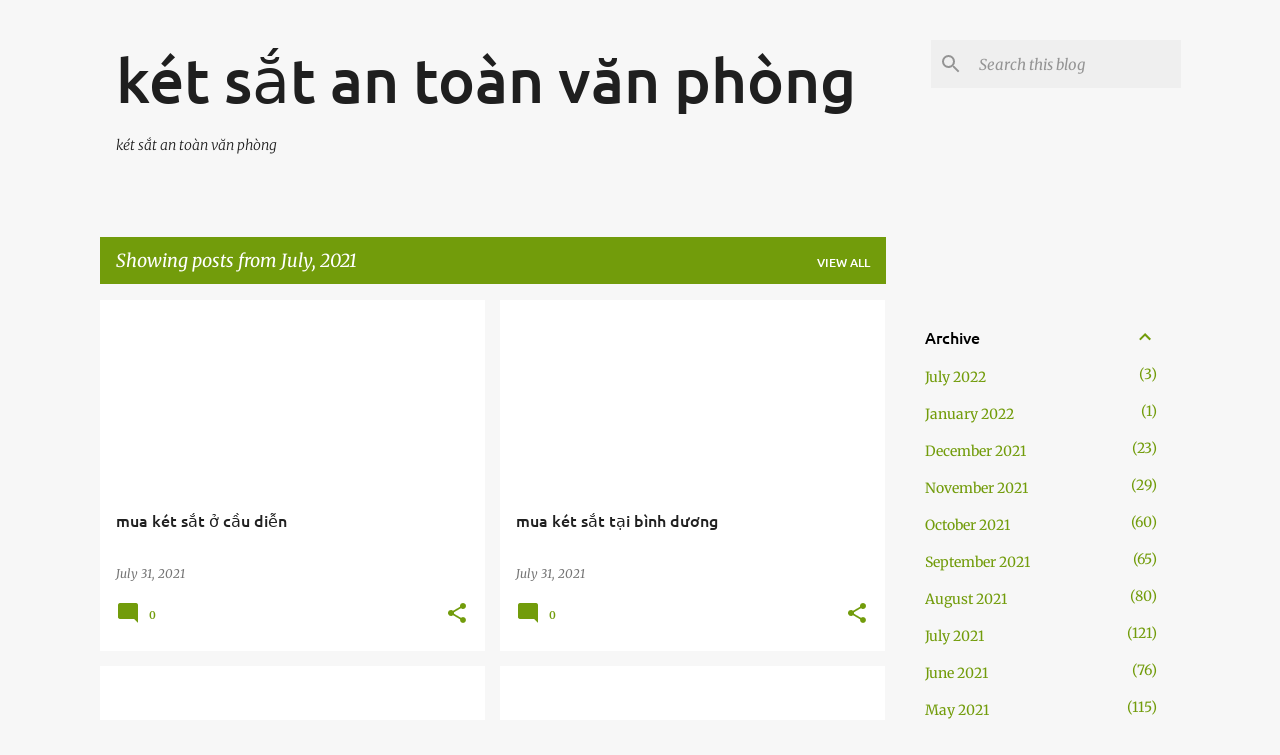

--- FILE ---
content_type: text/html; charset=UTF-8
request_url: https://ketsatantoanvanphong2020.blogspot.com/2021/07/
body_size: 32254
content:
<!DOCTYPE html>
<html dir='ltr' lang='en'>
<head>
<meta content='width=device-width, initial-scale=1' name='viewport'/>
<title>két sắt an toàn văn phòng</title>
<meta content='text/html; charset=UTF-8' http-equiv='Content-Type'/>
<!-- Chrome, Firefox OS and Opera -->
<meta content='#f7f7f7' name='theme-color'/>
<!-- Windows Phone -->
<meta content='#f7f7f7' name='msapplication-navbutton-color'/>
<meta content='blogger' name='generator'/>
<link href='https://ketsatantoanvanphong2020.blogspot.com/favicon.ico' rel='icon' type='image/x-icon'/>
<link href='https://ketsatantoanvanphong2020.blogspot.com/2021/07/' rel='canonical'/>
<link rel="alternate" type="application/atom+xml" title="két sắt an toàn văn phòng - Atom" href="https://ketsatantoanvanphong2020.blogspot.com/feeds/posts/default" />
<link rel="alternate" type="application/rss+xml" title="két sắt an toàn văn phòng - RSS" href="https://ketsatantoanvanphong2020.blogspot.com/feeds/posts/default?alt=rss" />
<link rel="service.post" type="application/atom+xml" title="két sắt an toàn văn phòng - Atom" href="https://www.blogger.com/feeds/93025103763915732/posts/default" />
<!--Can't find substitution for tag [blog.ieCssRetrofitLinks]-->
<meta content='két sắt an toàn văn phòng' name='description'/>
<meta content='https://ketsatantoanvanphong2020.blogspot.com/2021/07/' property='og:url'/>
<meta content='két sắt an toàn văn phòng' property='og:title'/>
<meta content='két sắt an toàn văn phòng' property='og:description'/>
<meta content='https://lh3.googleusercontent.com/blogger_img_proxy/AEn0k_sCqC9IcMLrhxYmIGqe4sQFs4Fsr7FifHXKZ8DoTEx-9DdRjelt3R6eK1cTbwIh62YSjjPqhBgaIwq8JxNDJJQ-QqQVXbLv5119PoDwDs88lqzDiHjyqkxyLSrGYwbBEoLcHG6wIo4dlNRg_fif1RD47NeINkaDbYxQcWp4BR8fag=w1200-h630-p-k-no-nu' property='og:image'/>
<meta content='https://lh3.googleusercontent.com/blogger_img_proxy/AEn0k_sCqC9IcMLrhxYmIGqe4sQFs4Fsr7FifHXKZ8DoTEx-9DdRjelt3R6eK1cTbwIh62YSjjPqhBgaIwq8JxNDJJQ-QqQVXbLv5119PoDwDs88lqzDiHjyqkxyLSrGYwbBEoLcHG6wIo4dlNRg_fif1RD47NeINkaDbYxQcWp4BR8fag=w1200-h630-p-k-no-nu' property='og:image'/>
<meta content='https://lh3.googleusercontent.com/blogger_img_proxy/AEn0k_sCqC9IcMLrhxYmIGqe4sQFs4Fsr7FifHXKZ8DoTEx-9DdRjelt3R6eK1cTbwIh62YSjjPqhBgaIwq8JxNDJJQ-QqQVXbLv5119PoDwDs88lqzDiHjyqkxyLSrGYwbBEoLcHG6wIo4dlNRg_fif1RD47NeINkaDbYxQcWp4BR8fag=w1200-h630-p-k-no-nu' property='og:image'/>
<meta content='https://lh3.googleusercontent.com/blogger_img_proxy/AEn0k_sCqC9IcMLrhxYmIGqe4sQFs4Fsr7FifHXKZ8DoTEx-9DdRjelt3R6eK1cTbwIh62YSjjPqhBgaIwq8JxNDJJQ-QqQVXbLv5119PoDwDs88lqzDiHjyqkxyLSrGYwbBEoLcHG6wIo4dlNRg_fif1RD47NeINkaDbYxQcWp4BR8fag=w1200-h630-p-k-no-nu' property='og:image'/>
<style type='text/css'>@font-face{font-family:'Merriweather';font-style:italic;font-weight:300;font-stretch:100%;font-display:swap;src:url(//fonts.gstatic.com/s/merriweather/v33/u-4c0qyriQwlOrhSvowK_l5-eTxCVx0ZbwLvKH2Gk9hLmp0v5yA-xXPqCzLvF-adrGGj.woff2)format('woff2');unicode-range:U+0460-052F,U+1C80-1C8A,U+20B4,U+2DE0-2DFF,U+A640-A69F,U+FE2E-FE2F;}@font-face{font-family:'Merriweather';font-style:italic;font-weight:300;font-stretch:100%;font-display:swap;src:url(//fonts.gstatic.com/s/merriweather/v33/u-4c0qyriQwlOrhSvowK_l5-eTxCVx0ZbwLvKH2Gk9hLmp0v5yA-xXPqCzLvF--drGGj.woff2)format('woff2');unicode-range:U+0301,U+0400-045F,U+0490-0491,U+04B0-04B1,U+2116;}@font-face{font-family:'Merriweather';font-style:italic;font-weight:300;font-stretch:100%;font-display:swap;src:url(//fonts.gstatic.com/s/merriweather/v33/u-4c0qyriQwlOrhSvowK_l5-eTxCVx0ZbwLvKH2Gk9hLmp0v5yA-xXPqCzLvF-SdrGGj.woff2)format('woff2');unicode-range:U+0102-0103,U+0110-0111,U+0128-0129,U+0168-0169,U+01A0-01A1,U+01AF-01B0,U+0300-0301,U+0303-0304,U+0308-0309,U+0323,U+0329,U+1EA0-1EF9,U+20AB;}@font-face{font-family:'Merriweather';font-style:italic;font-weight:300;font-stretch:100%;font-display:swap;src:url(//fonts.gstatic.com/s/merriweather/v33/u-4c0qyriQwlOrhSvowK_l5-eTxCVx0ZbwLvKH2Gk9hLmp0v5yA-xXPqCzLvF-WdrGGj.woff2)format('woff2');unicode-range:U+0100-02BA,U+02BD-02C5,U+02C7-02CC,U+02CE-02D7,U+02DD-02FF,U+0304,U+0308,U+0329,U+1D00-1DBF,U+1E00-1E9F,U+1EF2-1EFF,U+2020,U+20A0-20AB,U+20AD-20C0,U+2113,U+2C60-2C7F,U+A720-A7FF;}@font-face{font-family:'Merriweather';font-style:italic;font-weight:300;font-stretch:100%;font-display:swap;src:url(//fonts.gstatic.com/s/merriweather/v33/u-4c0qyriQwlOrhSvowK_l5-eTxCVx0ZbwLvKH2Gk9hLmp0v5yA-xXPqCzLvF-udrA.woff2)format('woff2');unicode-range:U+0000-00FF,U+0131,U+0152-0153,U+02BB-02BC,U+02C6,U+02DA,U+02DC,U+0304,U+0308,U+0329,U+2000-206F,U+20AC,U+2122,U+2191,U+2193,U+2212,U+2215,U+FEFF,U+FFFD;}@font-face{font-family:'Merriweather';font-style:italic;font-weight:400;font-stretch:100%;font-display:swap;src:url(//fonts.gstatic.com/s/merriweather/v33/u-4c0qyriQwlOrhSvowK_l5-eTxCVx0ZbwLvKH2Gk9hLmp0v5yA-xXPqCzLvF-adrGGj.woff2)format('woff2');unicode-range:U+0460-052F,U+1C80-1C8A,U+20B4,U+2DE0-2DFF,U+A640-A69F,U+FE2E-FE2F;}@font-face{font-family:'Merriweather';font-style:italic;font-weight:400;font-stretch:100%;font-display:swap;src:url(//fonts.gstatic.com/s/merriweather/v33/u-4c0qyriQwlOrhSvowK_l5-eTxCVx0ZbwLvKH2Gk9hLmp0v5yA-xXPqCzLvF--drGGj.woff2)format('woff2');unicode-range:U+0301,U+0400-045F,U+0490-0491,U+04B0-04B1,U+2116;}@font-face{font-family:'Merriweather';font-style:italic;font-weight:400;font-stretch:100%;font-display:swap;src:url(//fonts.gstatic.com/s/merriweather/v33/u-4c0qyriQwlOrhSvowK_l5-eTxCVx0ZbwLvKH2Gk9hLmp0v5yA-xXPqCzLvF-SdrGGj.woff2)format('woff2');unicode-range:U+0102-0103,U+0110-0111,U+0128-0129,U+0168-0169,U+01A0-01A1,U+01AF-01B0,U+0300-0301,U+0303-0304,U+0308-0309,U+0323,U+0329,U+1EA0-1EF9,U+20AB;}@font-face{font-family:'Merriweather';font-style:italic;font-weight:400;font-stretch:100%;font-display:swap;src:url(//fonts.gstatic.com/s/merriweather/v33/u-4c0qyriQwlOrhSvowK_l5-eTxCVx0ZbwLvKH2Gk9hLmp0v5yA-xXPqCzLvF-WdrGGj.woff2)format('woff2');unicode-range:U+0100-02BA,U+02BD-02C5,U+02C7-02CC,U+02CE-02D7,U+02DD-02FF,U+0304,U+0308,U+0329,U+1D00-1DBF,U+1E00-1E9F,U+1EF2-1EFF,U+2020,U+20A0-20AB,U+20AD-20C0,U+2113,U+2C60-2C7F,U+A720-A7FF;}@font-face{font-family:'Merriweather';font-style:italic;font-weight:400;font-stretch:100%;font-display:swap;src:url(//fonts.gstatic.com/s/merriweather/v33/u-4c0qyriQwlOrhSvowK_l5-eTxCVx0ZbwLvKH2Gk9hLmp0v5yA-xXPqCzLvF-udrA.woff2)format('woff2');unicode-range:U+0000-00FF,U+0131,U+0152-0153,U+02BB-02BC,U+02C6,U+02DA,U+02DC,U+0304,U+0308,U+0329,U+2000-206F,U+20AC,U+2122,U+2191,U+2193,U+2212,U+2215,U+FEFF,U+FFFD;}@font-face{font-family:'Merriweather';font-style:normal;font-weight:400;font-stretch:100%;font-display:swap;src:url(//fonts.gstatic.com/s/merriweather/v33/u-4D0qyriQwlOrhSvowK_l5UcA6zuSYEqOzpPe3HOZJ5eX1WtLaQwmYiScCmDxhtNOKl8yDr3icaGV31GvU.woff2)format('woff2');unicode-range:U+0460-052F,U+1C80-1C8A,U+20B4,U+2DE0-2DFF,U+A640-A69F,U+FE2E-FE2F;}@font-face{font-family:'Merriweather';font-style:normal;font-weight:400;font-stretch:100%;font-display:swap;src:url(//fonts.gstatic.com/s/merriweather/v33/u-4D0qyriQwlOrhSvowK_l5UcA6zuSYEqOzpPe3HOZJ5eX1WtLaQwmYiScCmDxhtNOKl8yDr3icaEF31GvU.woff2)format('woff2');unicode-range:U+0301,U+0400-045F,U+0490-0491,U+04B0-04B1,U+2116;}@font-face{font-family:'Merriweather';font-style:normal;font-weight:400;font-stretch:100%;font-display:swap;src:url(//fonts.gstatic.com/s/merriweather/v33/u-4D0qyriQwlOrhSvowK_l5UcA6zuSYEqOzpPe3HOZJ5eX1WtLaQwmYiScCmDxhtNOKl8yDr3icaG131GvU.woff2)format('woff2');unicode-range:U+0102-0103,U+0110-0111,U+0128-0129,U+0168-0169,U+01A0-01A1,U+01AF-01B0,U+0300-0301,U+0303-0304,U+0308-0309,U+0323,U+0329,U+1EA0-1EF9,U+20AB;}@font-face{font-family:'Merriweather';font-style:normal;font-weight:400;font-stretch:100%;font-display:swap;src:url(//fonts.gstatic.com/s/merriweather/v33/u-4D0qyriQwlOrhSvowK_l5UcA6zuSYEqOzpPe3HOZJ5eX1WtLaQwmYiScCmDxhtNOKl8yDr3icaGl31GvU.woff2)format('woff2');unicode-range:U+0100-02BA,U+02BD-02C5,U+02C7-02CC,U+02CE-02D7,U+02DD-02FF,U+0304,U+0308,U+0329,U+1D00-1DBF,U+1E00-1E9F,U+1EF2-1EFF,U+2020,U+20A0-20AB,U+20AD-20C0,U+2113,U+2C60-2C7F,U+A720-A7FF;}@font-face{font-family:'Merriweather';font-style:normal;font-weight:400;font-stretch:100%;font-display:swap;src:url(//fonts.gstatic.com/s/merriweather/v33/u-4D0qyriQwlOrhSvowK_l5UcA6zuSYEqOzpPe3HOZJ5eX1WtLaQwmYiScCmDxhtNOKl8yDr3icaFF31.woff2)format('woff2');unicode-range:U+0000-00FF,U+0131,U+0152-0153,U+02BB-02BC,U+02C6,U+02DA,U+02DC,U+0304,U+0308,U+0329,U+2000-206F,U+20AC,U+2122,U+2191,U+2193,U+2212,U+2215,U+FEFF,U+FFFD;}@font-face{font-family:'Ubuntu';font-style:normal;font-weight:400;font-display:swap;src:url(//fonts.gstatic.com/s/ubuntu/v21/4iCs6KVjbNBYlgoKcg72j00.woff2)format('woff2');unicode-range:U+0460-052F,U+1C80-1C8A,U+20B4,U+2DE0-2DFF,U+A640-A69F,U+FE2E-FE2F;}@font-face{font-family:'Ubuntu';font-style:normal;font-weight:400;font-display:swap;src:url(//fonts.gstatic.com/s/ubuntu/v21/4iCs6KVjbNBYlgoKew72j00.woff2)format('woff2');unicode-range:U+0301,U+0400-045F,U+0490-0491,U+04B0-04B1,U+2116;}@font-face{font-family:'Ubuntu';font-style:normal;font-weight:400;font-display:swap;src:url(//fonts.gstatic.com/s/ubuntu/v21/4iCs6KVjbNBYlgoKcw72j00.woff2)format('woff2');unicode-range:U+1F00-1FFF;}@font-face{font-family:'Ubuntu';font-style:normal;font-weight:400;font-display:swap;src:url(//fonts.gstatic.com/s/ubuntu/v21/4iCs6KVjbNBYlgoKfA72j00.woff2)format('woff2');unicode-range:U+0370-0377,U+037A-037F,U+0384-038A,U+038C,U+038E-03A1,U+03A3-03FF;}@font-face{font-family:'Ubuntu';font-style:normal;font-weight:400;font-display:swap;src:url(//fonts.gstatic.com/s/ubuntu/v21/4iCs6KVjbNBYlgoKcQ72j00.woff2)format('woff2');unicode-range:U+0100-02BA,U+02BD-02C5,U+02C7-02CC,U+02CE-02D7,U+02DD-02FF,U+0304,U+0308,U+0329,U+1D00-1DBF,U+1E00-1E9F,U+1EF2-1EFF,U+2020,U+20A0-20AB,U+20AD-20C0,U+2113,U+2C60-2C7F,U+A720-A7FF;}@font-face{font-family:'Ubuntu';font-style:normal;font-weight:400;font-display:swap;src:url(//fonts.gstatic.com/s/ubuntu/v21/4iCs6KVjbNBYlgoKfw72.woff2)format('woff2');unicode-range:U+0000-00FF,U+0131,U+0152-0153,U+02BB-02BC,U+02C6,U+02DA,U+02DC,U+0304,U+0308,U+0329,U+2000-206F,U+20AC,U+2122,U+2191,U+2193,U+2212,U+2215,U+FEFF,U+FFFD;}@font-face{font-family:'Ubuntu';font-style:normal;font-weight:500;font-display:swap;src:url(//fonts.gstatic.com/s/ubuntu/v21/4iCv6KVjbNBYlgoCjC3jvWyNL4U.woff2)format('woff2');unicode-range:U+0460-052F,U+1C80-1C8A,U+20B4,U+2DE0-2DFF,U+A640-A69F,U+FE2E-FE2F;}@font-face{font-family:'Ubuntu';font-style:normal;font-weight:500;font-display:swap;src:url(//fonts.gstatic.com/s/ubuntu/v21/4iCv6KVjbNBYlgoCjC3jtGyNL4U.woff2)format('woff2');unicode-range:U+0301,U+0400-045F,U+0490-0491,U+04B0-04B1,U+2116;}@font-face{font-family:'Ubuntu';font-style:normal;font-weight:500;font-display:swap;src:url(//fonts.gstatic.com/s/ubuntu/v21/4iCv6KVjbNBYlgoCjC3jvGyNL4U.woff2)format('woff2');unicode-range:U+1F00-1FFF;}@font-face{font-family:'Ubuntu';font-style:normal;font-weight:500;font-display:swap;src:url(//fonts.gstatic.com/s/ubuntu/v21/4iCv6KVjbNBYlgoCjC3js2yNL4U.woff2)format('woff2');unicode-range:U+0370-0377,U+037A-037F,U+0384-038A,U+038C,U+038E-03A1,U+03A3-03FF;}@font-face{font-family:'Ubuntu';font-style:normal;font-weight:500;font-display:swap;src:url(//fonts.gstatic.com/s/ubuntu/v21/4iCv6KVjbNBYlgoCjC3jvmyNL4U.woff2)format('woff2');unicode-range:U+0100-02BA,U+02BD-02C5,U+02C7-02CC,U+02CE-02D7,U+02DD-02FF,U+0304,U+0308,U+0329,U+1D00-1DBF,U+1E00-1E9F,U+1EF2-1EFF,U+2020,U+20A0-20AB,U+20AD-20C0,U+2113,U+2C60-2C7F,U+A720-A7FF;}@font-face{font-family:'Ubuntu';font-style:normal;font-weight:500;font-display:swap;src:url(//fonts.gstatic.com/s/ubuntu/v21/4iCv6KVjbNBYlgoCjC3jsGyN.woff2)format('woff2');unicode-range:U+0000-00FF,U+0131,U+0152-0153,U+02BB-02BC,U+02C6,U+02DA,U+02DC,U+0304,U+0308,U+0329,U+2000-206F,U+20AC,U+2122,U+2191,U+2193,U+2212,U+2215,U+FEFF,U+FFFD;}@font-face{font-family:'Ubuntu';font-style:normal;font-weight:700;font-display:swap;src:url(//fonts.gstatic.com/s/ubuntu/v21/4iCv6KVjbNBYlgoCxCvjvWyNL4U.woff2)format('woff2');unicode-range:U+0460-052F,U+1C80-1C8A,U+20B4,U+2DE0-2DFF,U+A640-A69F,U+FE2E-FE2F;}@font-face{font-family:'Ubuntu';font-style:normal;font-weight:700;font-display:swap;src:url(//fonts.gstatic.com/s/ubuntu/v21/4iCv6KVjbNBYlgoCxCvjtGyNL4U.woff2)format('woff2');unicode-range:U+0301,U+0400-045F,U+0490-0491,U+04B0-04B1,U+2116;}@font-face{font-family:'Ubuntu';font-style:normal;font-weight:700;font-display:swap;src:url(//fonts.gstatic.com/s/ubuntu/v21/4iCv6KVjbNBYlgoCxCvjvGyNL4U.woff2)format('woff2');unicode-range:U+1F00-1FFF;}@font-face{font-family:'Ubuntu';font-style:normal;font-weight:700;font-display:swap;src:url(//fonts.gstatic.com/s/ubuntu/v21/4iCv6KVjbNBYlgoCxCvjs2yNL4U.woff2)format('woff2');unicode-range:U+0370-0377,U+037A-037F,U+0384-038A,U+038C,U+038E-03A1,U+03A3-03FF;}@font-face{font-family:'Ubuntu';font-style:normal;font-weight:700;font-display:swap;src:url(//fonts.gstatic.com/s/ubuntu/v21/4iCv6KVjbNBYlgoCxCvjvmyNL4U.woff2)format('woff2');unicode-range:U+0100-02BA,U+02BD-02C5,U+02C7-02CC,U+02CE-02D7,U+02DD-02FF,U+0304,U+0308,U+0329,U+1D00-1DBF,U+1E00-1E9F,U+1EF2-1EFF,U+2020,U+20A0-20AB,U+20AD-20C0,U+2113,U+2C60-2C7F,U+A720-A7FF;}@font-face{font-family:'Ubuntu';font-style:normal;font-weight:700;font-display:swap;src:url(//fonts.gstatic.com/s/ubuntu/v21/4iCv6KVjbNBYlgoCxCvjsGyN.woff2)format('woff2');unicode-range:U+0000-00FF,U+0131,U+0152-0153,U+02BB-02BC,U+02C6,U+02DA,U+02DC,U+0304,U+0308,U+0329,U+2000-206F,U+20AC,U+2122,U+2191,U+2193,U+2212,U+2215,U+FEFF,U+FFFD;}</style>
<style id='page-skin-1' type='text/css'><!--
/*! normalize.css v8.0.0 | MIT License | github.com/necolas/normalize.css */html{line-height:1.15;-webkit-text-size-adjust:100%}body{margin:0}h1{font-size:2em;margin:.67em 0}hr{box-sizing:content-box;height:0;overflow:visible}pre{font-family:monospace,monospace;font-size:1em}a{background-color:transparent}abbr[title]{border-bottom:none;text-decoration:underline;text-decoration:underline dotted}b,strong{font-weight:bolder}code,kbd,samp{font-family:monospace,monospace;font-size:1em}small{font-size:80%}sub,sup{font-size:75%;line-height:0;position:relative;vertical-align:baseline}sub{bottom:-0.25em}sup{top:-0.5em}img{border-style:none}button,input,optgroup,select,textarea{font-family:inherit;font-size:100%;line-height:1.15;margin:0}button,input{overflow:visible}button,select{text-transform:none}button,[type="button"],[type="reset"],[type="submit"]{-webkit-appearance:button}button::-moz-focus-inner,[type="button"]::-moz-focus-inner,[type="reset"]::-moz-focus-inner,[type="submit"]::-moz-focus-inner{border-style:none;padding:0}button:-moz-focusring,[type="button"]:-moz-focusring,[type="reset"]:-moz-focusring,[type="submit"]:-moz-focusring{outline:1px dotted ButtonText}fieldset{padding:.35em .75em .625em}legend{box-sizing:border-box;color:inherit;display:table;max-width:100%;padding:0;white-space:normal}progress{vertical-align:baseline}textarea{overflow:auto}[type="checkbox"],[type="radio"]{box-sizing:border-box;padding:0}[type="number"]::-webkit-inner-spin-button,[type="number"]::-webkit-outer-spin-button{height:auto}[type="search"]{-webkit-appearance:textfield;outline-offset:-2px}[type="search"]::-webkit-search-decoration{-webkit-appearance:none}::-webkit-file-upload-button{-webkit-appearance:button;font:inherit}details{display:block}summary{display:list-item}template{display:none}[hidden]{display:none}
/*!************************************************
* Blogger Template Style
* Name: Emporio
**************************************************/
body{
word-wrap:break-word;
overflow-wrap:break-word;
word-break:break-word
}
.hidden{
display:none
}
.invisible{
visibility:hidden
}
.container:after,.float-container:after{
clear:both;
content:"";
display:table
}
.clearboth{
clear:both
}
#comments .comment .comment-actions,.subscribe-popup .FollowByEmail .follow-by-email-submit{
background:transparent;
border:0;
box-shadow:none;
color:#729c0b;
cursor:pointer;
font-size:14px;
font-weight:700;
outline:none;
text-decoration:none;
text-transform:uppercase;
width:auto
}
.dim-overlay{
height:100vh;
left:0;
position:fixed;
top:0;
width:100%
}
#sharing-dim-overlay{
background-color:transparent
}
input::-ms-clear{
display:none
}
.blogger-logo,.svg-icon-24.blogger-logo{
fill:#ff9800;
opacity:1
}
.skip-navigation{
background-color:#fff;
box-sizing:border-box;
color:#000;
display:block;
height:0;
left:0;
line-height:50px;
overflow:hidden;
padding-top:0;
position:fixed;
text-align:center;
top:0;
-webkit-transition:box-shadow .3s,height .3s,padding-top .3s;
transition:box-shadow .3s,height .3s,padding-top .3s;
width:100%;
z-index:900
}
.skip-navigation:focus{
box-shadow:0 4px 5px 0 rgba(0,0,0,.14),0 1px 10px 0 rgba(0,0,0,.12),0 2px 4px -1px rgba(0,0,0,.2);
height:50px
}
#main{
outline:none
}
.main-heading{
clip:rect(1px,1px,1px,1px);
border:0;
height:1px;
overflow:hidden;
padding:0;
position:absolute;
width:1px
}
.Attribution{
margin-top:1em;
text-align:center
}
.Attribution .blogger img,.Attribution .blogger svg{
vertical-align:bottom
}
.Attribution .blogger img{
margin-right:.5em
}
.Attribution div{
line-height:24px;
margin-top:.5em
}
.Attribution .copyright,.Attribution .image-attribution{
font-size:.7em;
margin-top:1.5em
}
.bg-photo{
background-attachment:scroll!important
}
body .CSS_LIGHTBOX{
z-index:900
}
.extendable .show-less,.extendable .show-more{
border-color:#729c0b;
color:#729c0b;
margin-top:8px
}
.extendable .show-less.hidden,.extendable .show-more.hidden,.inline-ad{
display:none
}
.inline-ad{
max-width:100%;
overflow:hidden
}
.adsbygoogle{
display:block
}
#cookieChoiceInfo{
bottom:0;
top:auto
}
iframe.b-hbp-video{
border:0
}
.post-body iframe{
max-width:100%
}
.post-body a[imageanchor="1"]{
display:inline-block
}
.byline{
margin-right:1em
}
.byline:last-child{
margin-right:0
}
.link-copied-dialog{
max-width:520px;
outline:0
}
.link-copied-dialog .modal-dialog-buttons{
margin-top:8px
}
.link-copied-dialog .goog-buttonset-default{
background:transparent;
border:0
}
.link-copied-dialog .goog-buttonset-default:focus{
outline:0
}
.paging-control-container{
margin-bottom:16px
}
.paging-control-container .paging-control{
display:inline-block
}
.paging-control-container .comment-range-text:after,.paging-control-container .paging-control{
color:#729c0b
}
.paging-control-container .comment-range-text,.paging-control-container .paging-control{
margin-right:8px
}
.paging-control-container .comment-range-text:after,.paging-control-container .paging-control:after{
padding-left:8px;
content:"\b7";
cursor:default;
pointer-events:none
}
.paging-control-container .comment-range-text:last-child:after,.paging-control-container .paging-control:last-child:after{
content:none
}
.byline.reactions iframe{
height:20px
}
.b-notification{
background-color:#fff;
border-bottom:1px solid #000;
box-sizing:border-box;
color:#000;
padding:16px 32px;
text-align:center
}
.b-notification.visible{
-webkit-transition:margin-top .3s cubic-bezier(.4,0,.2,1);
transition:margin-top .3s cubic-bezier(.4,0,.2,1)
}
.b-notification.invisible{
position:absolute
}
.b-notification-close{
position:absolute;
right:8px;
top:8px
}
.no-posts-message{
line-height:40px;
text-align:center
}
@media screen and (max-width:745px){
body.item-view .post-body a[imageanchor="1"][style*="float: left;"],body.item-view .post-body a[imageanchor="1"][style*="float: right;"]{
clear:none!important;
float:none!important
}
body.item-view .post-body a[imageanchor="1"] img{
display:block;
height:auto;
margin:0 auto
}
body.item-view .post-body>.separator:first-child>a[imageanchor="1"]:first-child{
margin-top:20px
}
.post-body a[imageanchor]{
display:block
}
body.item-view .post-body a[imageanchor="1"]{
margin-left:0!important;
margin-right:0!important
}
body.item-view .post-body a[imageanchor="1"]+a[imageanchor="1"]{
margin-top:16px
}
}
.item-control{
display:none
}
#comments{
border-top:1px dashed rgba(0,0,0,.54);
margin-top:20px;
padding:20px
}
#comments .comment-thread ol{
padding-left:0;
margin:0;
padding-left:0
}
#comments .comment .comment-replybox-single,#comments .comment-thread .comment-replies{
margin-left:60px
}
#comments .comment-thread .thread-count{
display:none
}
#comments .comment{
list-style-type:none;
padding:0 0 30px;
position:relative
}
#comments .comment .comment{
padding-bottom:8px
}
.comment .avatar-image-container{
position:absolute
}
.comment .avatar-image-container img{
border-radius:50%
}
.avatar-image-container svg,.comment .avatar-image-container .avatar-icon{
fill:#729c0b;
border:1px solid #729c0b;
border-radius:50%;
box-sizing:border-box;
height:35px;
margin:0;
padding:7px;
width:35px
}
.comment .comment-block{
margin-left:60px;
margin-top:10px;
padding-bottom:0
}
#comments .comment-author-header-wrapper{
margin-left:40px
}
#comments .comment .thread-expanded .comment-block{
padding-bottom:20px
}
#comments .comment .comment-header .user,#comments .comment .comment-header .user a{
color:#212121;
font-style:normal;
font-weight:700
}
#comments .comment .comment-actions{
bottom:0;
margin-bottom:15px;
position:absolute
}
#comments .comment .comment-actions>*{
margin-right:8px
}
#comments .comment .comment-header .datetime{
margin-left:8px;
bottom:0;
display:inline-block;
font-size:13px;
font-style:italic
}
#comments .comment .comment-footer .comment-timestamp a,#comments .comment .comment-header .datetime,#comments .comment .comment-header .datetime a{
color:rgba(33,33,33,.54)
}
#comments .comment .comment-content,.comment .comment-body{
margin-top:12px;
word-break:break-word
}
.comment-body{
margin-bottom:12px
}
#comments.embed[data-num-comments="0"]{
border:0;
margin-top:0;
padding-top:0
}
#comment-editor-src,#comments.embed[data-num-comments="0"] #comment-post-message,#comments.embed[data-num-comments="0"] div.comment-form>p,#comments.embed[data-num-comments="0"] p.comment-footer{
display:none
}
.comments .comments-content .loadmore.loaded{
max-height:0;
opacity:0;
overflow:hidden
}
.extendable .remaining-items{
height:0;
overflow:hidden;
-webkit-transition:height .3s cubic-bezier(.4,0,.2,1);
transition:height .3s cubic-bezier(.4,0,.2,1)
}
.extendable .remaining-items.expanded{
height:auto
}
.svg-icon-24,.svg-icon-24-button{
cursor:pointer;
height:24px;
min-width:24px;
width:24px
}
.touch-icon{
margin:-12px;
padding:12px
}
.touch-icon:active,.touch-icon:focus{
background-color:hsla(0,0%,60%,.4);
border-radius:50%
}
svg:not(:root).touch-icon{
overflow:visible
}
html[dir=rtl] .rtl-reversible-icon{
-webkit-transform:scaleX(-1);
transform:scaleX(-1)
}
.svg-icon-24-button,.touch-icon-button{
background:transparent;
border:0;
margin:0;
outline:none;
padding:0
}
.touch-icon-button .touch-icon:active,.touch-icon-button .touch-icon:focus{
background-color:transparent
}
.touch-icon-button:active .touch-icon,.touch-icon-button:focus .touch-icon{
background-color:hsla(0,0%,60%,.4);
border-radius:50%
}
.Profile .default-avatar-wrapper .avatar-icon{
fill:#729c0b;
border:1px solid #729c0b;
border-radius:50%;
box-sizing:border-box;
margin:0
}
.Profile .individual .default-avatar-wrapper .avatar-icon{
padding:25px
}
.Profile .individual .avatar-icon,.Profile .individual .profile-img{
height:90px;
width:90px
}
.Profile .team .default-avatar-wrapper .avatar-icon{
padding:8px
}
.Profile .team .avatar-icon,.Profile .team .default-avatar-wrapper,.Profile .team .profile-img{
height:40px;
width:40px
}
.snippet-container{
margin:0;
overflow:hidden;
position:relative
}
.snippet-fade{
right:0;
bottom:0;
box-sizing:border-box;
position:absolute;
width:96px
}
.snippet-fade:after{
content:"\2026";
float:right
}
.centered-top-container.sticky{
left:0;
position:fixed;
right:0;
top:0;
-webkit-transition-duration:.2s;
transition-duration:.2s;
-webkit-transition-property:opacity,-webkit-transform;
transition-property:opacity,-webkit-transform;
transition-property:transform,opacity;
transition-property:transform,opacity,-webkit-transform;
-webkit-transition-timing-function:cubic-bezier(.4,0,.2,1);
transition-timing-function:cubic-bezier(.4,0,.2,1);
width:auto;
z-index:8
}
.centered-top-placeholder{
display:none
}
.collapsed-header .centered-top-placeholder{
display:block
}
.centered-top-container .Header .replaced h1,.centered-top-placeholder .Header .replaced h1{
display:none
}
.centered-top-container.sticky .Header .replaced h1{
display:block
}
.centered-top-container.sticky .Header .header-widget{
background:none
}
.centered-top-container.sticky .Header .header-image-wrapper{
display:none
}
.centered-top-container img,.centered-top-placeholder img{
max-width:100%
}
.collapsible{
-webkit-transition:height .3s cubic-bezier(.4,0,.2,1);
transition:height .3s cubic-bezier(.4,0,.2,1)
}
.collapsible,.collapsible>summary{
display:block;
overflow:hidden
}
.collapsible>:not(summary){
display:none
}
.collapsible[open]>:not(summary){
display:block
}
.collapsible:focus,.collapsible>summary:focus{
outline:none
}
.collapsible>summary{
cursor:pointer;
display:block;
padding:0
}
.collapsible:focus>summary,.collapsible>summary:focus{
background-color:transparent
}
.collapsible>summary::-webkit-details-marker{
display:none
}
.collapsible-title{
-webkit-box-align:center;
align-items:center;
display:-webkit-box;
display:flex
}
.collapsible-title .title{
-webkit-box-flex:1;
-webkit-box-ordinal-group:1;
flex:1 1 auto;
order:0;
overflow:hidden;
text-overflow:ellipsis;
white-space:nowrap
}
.collapsible-title .chevron-down,.collapsible[open] .collapsible-title .chevron-up{
display:block
}
.collapsible-title .chevron-up,.collapsible[open] .collapsible-title .chevron-down{
display:none
}
.flat-button{
border-radius:2px;
font-weight:700;
margin:-8px;
padding:8px;
text-transform:uppercase
}
.flat-button,.flat-icon-button{
cursor:pointer;
display:inline-block
}
.flat-icon-button{
background:transparent;
border:0;
box-sizing:content-box;
line-height:0;
margin:-12px;
outline:none;
padding:12px
}
.flat-icon-button,.flat-icon-button .splash-wrapper{
border-radius:50%
}
.flat-icon-button .splash.animate{
-webkit-animation-duration:.3s;
animation-duration:.3s
}
body#layout .bg-photo,body#layout .bg-photo-overlay{
display:none
}
body#layout .centered{
max-width:954px
}
body#layout .navigation{
display:none
}
body#layout .sidebar-container{
display:inline-block;
width:40%
}
body#layout .hamburger-menu,body#layout .search{
display:none
}
.overflowable-container{
max-height:44px;
overflow:hidden;
position:relative
}
.overflow-button{
cursor:pointer
}
#overflowable-dim-overlay{
background:transparent
}
.overflow-popup{
background-color:#ffffff;
box-shadow:0 2px 2px 0 rgba(0,0,0,.14),0 3px 1px -2px rgba(0,0,0,.2),0 1px 5px 0 rgba(0,0,0,.12);
left:0;
max-width:calc(100% - 32px);
position:absolute;
top:0;
visibility:hidden;
z-index:101
}
.overflow-popup ul{
list-style:none
}
.overflow-popup .tabs li,.overflow-popup li{
display:block;
height:auto
}
.overflow-popup .tabs li{
padding-left:0;
padding-right:0
}
.overflow-button.hidden,.overflow-popup .tabs li.hidden,.overflow-popup li.hidden,.widget.Sharing .sharing-button{
display:none
}
.widget.Sharing .sharing-buttons li{
padding:0
}
.widget.Sharing .sharing-buttons li span{
display:none
}
.post-share-buttons{
position:relative
}
.sharing-open.touch-icon-button:active .touch-icon,.sharing-open.touch-icon-button:focus .touch-icon{
background-color:transparent
}
.share-buttons{
background-color:#ffffff;
border-radius:2px;
box-shadow:0 2px 2px 0 rgba(0,0,0,.14),0 3px 1px -2px rgba(0,0,0,.2),0 1px 5px 0 rgba(0,0,0,.12);
color:#000000;
list-style:none;
margin:0;
min-width:200px;
padding:8px 0;
position:absolute;
top:-11px;
z-index:101
}
.share-buttons.hidden{
display:none
}
.sharing-button{
background:transparent;
border:0;
cursor:pointer;
margin:0;
outline:none;
padding:0
}
.share-buttons li{
height:48px;
margin:0
}
.share-buttons li:last-child{
margin-bottom:0
}
.share-buttons li .sharing-platform-button{
box-sizing:border-box;
cursor:pointer;
display:block;
height:100%;
margin-bottom:0;
padding:0 16px;
position:relative;
width:100%
}
.share-buttons li .sharing-platform-button:focus,.share-buttons li .sharing-platform-button:hover{
background-color:hsla(0,0%,50%,.1);
outline:none
}
.share-buttons li svg[class*=" sharing-"],.share-buttons li svg[class^=sharing-]{
position:absolute;
top:10px
}
.share-buttons li span.sharing-platform-button{
position:relative;
top:0
}
.share-buttons li .platform-sharing-text{
margin-left:56px;
display:block;
font-size:16px;
line-height:48px;
white-space:nowrap
}
.sidebar-container{
-webkit-overflow-scrolling:touch;
background-color:#f7f7f7;
max-width:280px;
overflow-y:auto;
-webkit-transition-duration:.3s;
transition-duration:.3s;
-webkit-transition-property:-webkit-transform;
transition-property:-webkit-transform;
transition-property:transform;
transition-property:transform,-webkit-transform;
-webkit-transition-timing-function:cubic-bezier(0,0,.2,1);
transition-timing-function:cubic-bezier(0,0,.2,1);
width:280px;
z-index:101
}
.sidebar-container .navigation{
line-height:0;
padding:16px
}
.sidebar-container .sidebar-back{
cursor:pointer
}
.sidebar-container .widget{
background:none;
margin:0 16px;
padding:16px 0
}
.sidebar-container .widget .title{
color:#000000;
margin:0
}
.sidebar-container .widget ul{
list-style:none;
margin:0;
padding:0
}
.sidebar-container .widget ul ul{
margin-left:1em
}
.sidebar-container .widget li{
font-size:16px;
line-height:normal
}
.sidebar-container .widget+.widget{
border-top:1px solid rgba(0, 0, 0, 0.12)
}
.BlogArchive li{
margin:16px 0
}
.BlogArchive li:last-child{
margin-bottom:0
}
.Label li a{
display:inline-block
}
.BlogArchive .post-count,.Label .label-count{
margin-left:.25em;
float:right
}
.BlogArchive .post-count:before,.Label .label-count:before{
content:"("
}
.BlogArchive .post-count:after,.Label .label-count:after{
content:")"
}
.widget.Translate .skiptranslate>div{
display:block!important
}
.widget.Profile .profile-link{
display:-webkit-box;
display:flex
}
.widget.Profile .team-member .default-avatar-wrapper,.widget.Profile .team-member .profile-img{
-webkit-box-flex:0;
margin-right:1em;
flex:0 0 auto
}
.widget.Profile .individual .profile-link{
-webkit-box-orient:vertical;
-webkit-box-direction:normal;
flex-direction:column
}
.widget.Profile .team .profile-link .profile-name{
-webkit-box-flex:1;
align-self:center;
display:block;
flex:1 1 auto
}
.dim-overlay{
background-color:rgba(0,0,0,.54)
}
body.sidebar-visible{
overflow-y:hidden
}
@media screen and (max-width:680px){
.sidebar-container{
bottom:0;
left:auto;
position:fixed;
right:0;
top:0
}
.sidebar-container.sidebar-invisible{
-webkit-transform:translateX(100%);
transform:translateX(100%);
-webkit-transition-timing-function:cubic-bezier(.4,0,.6,1);
transition-timing-function:cubic-bezier(.4,0,.6,1)
}
}
.dialog{
background:#ffffff;
box-shadow:0 2px 2px 0 rgba(0,0,0,.14),0 3px 1px -2px rgba(0,0,0,.2),0 1px 5px 0 rgba(0,0,0,.12);
box-sizing:border-box;
color:#000000;
padding:30px;
position:fixed;
text-align:center;
width:calc(100% - 24px);
z-index:101
}
.dialog input[type=email],.dialog input[type=text]{
background-color:transparent;
border:0;
border-bottom:1px solid rgba(0,0,0,.12);
color:#000000;
display:block;
font-family:Ubuntu, sans-serif;
font-size:16px;
line-height:24px;
margin:auto;
outline:none;
padding-bottom:7px;
text-align:center;
width:100%
}
.dialog input[type=email]::-webkit-input-placeholder,.dialog input[type=text]::-webkit-input-placeholder{
color:rgba(0,0,0,.5)
}
.dialog input[type=email]::-moz-placeholder,.dialog input[type=text]::-moz-placeholder{
color:rgba(0,0,0,.5)
}
.dialog input[type=email]:-ms-input-placeholder,.dialog input[type=text]:-ms-input-placeholder{
color:rgba(0,0,0,.5)
}
.dialog input[type=email]::-ms-input-placeholder,.dialog input[type=text]::-ms-input-placeholder{
color:rgba(0,0,0,.5)
}
.dialog input[type=email]::placeholder,.dialog input[type=text]::placeholder{
color:rgba(0,0,0,.5)
}
.dialog input[type=email]:focus,.dialog input[type=text]:focus{
border-bottom:2px solid #729c0b;
padding-bottom:6px
}
.dialog input.no-cursor{
color:transparent;
text-shadow:0 0 0 #000000
}
.dialog input.no-cursor:focus{
outline:none
}
.dialog input[type=submit]{
font-family:Ubuntu, sans-serif
}
.dialog .goog-buttonset-default{
color:#729c0b
}
.loading-spinner-large{
-webkit-animation:mspin-rotate 1568.63ms linear infinite;
animation:mspin-rotate 1568.63ms linear infinite;
height:48px;
overflow:hidden;
position:absolute;
width:48px;
z-index:200
}
.loading-spinner-large>div{
-webkit-animation:mspin-revrot 5332ms steps(4) infinite;
animation:mspin-revrot 5332ms steps(4) infinite
}
.loading-spinner-large>div>div{
-webkit-animation:mspin-singlecolor-large-film 1333ms steps(81) infinite;
animation:mspin-singlecolor-large-film 1333ms steps(81) infinite;
background-size:100%;
height:48px;
width:3888px
}
.mspin-black-large>div>div,.mspin-grey_54-large>div>div{
background-image:url(https://www.blogblog.com/indie/mspin_black_large.svg)
}
.mspin-white-large>div>div{
background-image:url(https://www.blogblog.com/indie/mspin_white_large.svg)
}
.mspin-grey_54-large{
opacity:.54
}
@-webkit-keyframes mspin-singlecolor-large-film{
0%{
-webkit-transform:translateX(0);
transform:translateX(0)
}
to{
-webkit-transform:translateX(-3888px);
transform:translateX(-3888px)
}
}
@keyframes mspin-singlecolor-large-film{
0%{
-webkit-transform:translateX(0);
transform:translateX(0)
}
to{
-webkit-transform:translateX(-3888px);
transform:translateX(-3888px)
}
}
@-webkit-keyframes mspin-rotate{
0%{
-webkit-transform:rotate(0deg);
transform:rotate(0deg)
}
to{
-webkit-transform:rotate(1turn);
transform:rotate(1turn)
}
}
@keyframes mspin-rotate{
0%{
-webkit-transform:rotate(0deg);
transform:rotate(0deg)
}
to{
-webkit-transform:rotate(1turn);
transform:rotate(1turn)
}
}
@-webkit-keyframes mspin-revrot{
0%{
-webkit-transform:rotate(0deg);
transform:rotate(0deg)
}
to{
-webkit-transform:rotate(-1turn);
transform:rotate(-1turn)
}
}
@keyframes mspin-revrot{
0%{
-webkit-transform:rotate(0deg);
transform:rotate(0deg)
}
to{
-webkit-transform:rotate(-1turn);
transform:rotate(-1turn)
}
}
.subscribe-popup{
max-width:364px
}
.subscribe-popup h3{
color:#212121;
font-size:1.8em;
margin-top:0
}
.subscribe-popup .FollowByEmail h3{
display:none
}
.subscribe-popup .FollowByEmail .follow-by-email-submit{
color:#729c0b;
display:inline-block;
margin:24px auto 0;
white-space:normal;
width:auto
}
.subscribe-popup .FollowByEmail .follow-by-email-submit:disabled{
cursor:default;
opacity:.3
}
@media (max-width:800px){
.blog-name div.widget.Subscribe{
margin-bottom:16px
}
body.item-view .blog-name div.widget.Subscribe{
margin:8px auto 16px;
width:100%
}
}
.sidebar-container .svg-icon-24{
fill:#729c0b
}
.centered-top .svg-icon-24{
fill:#729c0b
}
.centered-bottom .svg-icon-24.touch-icon,.centered-bottom a .svg-icon-24,.centered-bottom button .svg-icon-24{
fill:#729c0b
}
.post-wrapper .svg-icon-24.touch-icon,.post-wrapper a .svg-icon-24,.post-wrapper button .svg-icon-24{
fill:#729c0b
}
.centered-bottom .share-buttons .svg-icon-24,.share-buttons .svg-icon-24{
fill:#729c0b
}
.svg-icon-24.hamburger-menu{
fill:#729c0b
}
body#layout .page_body{
padding:0;
position:relative;
top:0
}
body#layout .page{
display:inline-block;
left:inherit;
position:relative;
vertical-align:top;
width:540px
}
body{
background:#f7f7f7 none repeat scroll top left;
background-color:#f7f7f7;
background-size:cover;
font:400 16px Ubuntu, sans-serif;
margin:0;
min-height:100vh
}
body,h3,h3.title{
color:#000000
}
.post-wrapper .post-title,.post-wrapper .post-title a,.post-wrapper .post-title a:hover,.post-wrapper .post-title a:visited{
color:#212121
}
a{
color:#729c0b;
text-decoration:none
}
a:visited{
color:#729c0b
}
a:hover{
color:#729c0b
}
blockquote{
color:#424242;
font:400 16px Ubuntu, sans-serif;
font-size:x-large;
font-style:italic;
font-weight:300;
text-align:center
}
.dim-overlay{
z-index:100
}
.page{
-webkit-box-orient:vertical;
-webkit-box-direction:normal;
box-sizing:border-box;
display:-webkit-box;
display:flex;
flex-direction:column;
min-height:100vh;
padding-bottom:1em
}
.page>*{
-webkit-box-flex:0;
flex:0 0 auto
}
.page>#footer{
margin-top:auto
}
.bg-photo-container{
overflow:hidden
}
.bg-photo-container,.bg-photo-container .bg-photo{
height:464px;
width:100%
}
.bg-photo-container .bg-photo{
background-position:50%;
background-size:cover;
z-index:-1
}
.centered{
margin:0 auto;
position:relative;
width:1482px
}
.centered .main,.centered .main-container{
float:left
}
.centered .main{
padding-bottom:1em
}
.centered .centered-bottom:after{
clear:both;
content:"";
display:table
}
@media (min-width:1626px){
.page_body.has-vertical-ads .centered{
width:1625px
}
}
@media (min-width:1225px) and (max-width:1482px){
.centered{
width:1081px
}
}
@media (min-width:1225px) and (max-width:1625px){
.page_body.has-vertical-ads .centered{
width:1224px
}
}
@media (max-width:1224px){
.centered{
width:680px
}
}
@media (max-width:680px){
.centered{
max-width:600px;
width:100%
}
}
.feed-view .post-wrapper.hero,.main,.main-container,.post-filter-message,.top-nav .section{
width:1187px
}
@media (min-width:1225px) and (max-width:1482px){
.feed-view .post-wrapper.hero,.main,.main-container,.post-filter-message,.top-nav .section{
width:786px
}
}
@media (min-width:1225px) and (max-width:1625px){
.feed-view .page_body.has-vertical-ads .post-wrapper.hero,.page_body.has-vertical-ads .feed-view .post-wrapper.hero,.page_body.has-vertical-ads .main,.page_body.has-vertical-ads .main-container,.page_body.has-vertical-ads .post-filter-message,.page_body.has-vertical-ads .top-nav .section{
width:786px
}
}
@media (max-width:1224px){
.feed-view .post-wrapper.hero,.main,.main-container,.post-filter-message,.top-nav .section{
width:auto
}
}
.widget .title{
font-size:18px;
line-height:28px;
margin:18px 0
}
.extendable .show-less,.extendable .show-more{
color:#729c0b;
cursor:pointer;
font:500 12px Ubuntu, sans-serif;
margin:0 -16px;
padding:16px;
text-transform:uppercase
}
.widget.Profile{
font:400 16px Ubuntu, sans-serif
}
.sidebar-container .widget.Profile{
padding:16px
}
.widget.Profile h2{
display:none
}
.widget.Profile .title{
margin:16px 32px
}
.widget.Profile .profile-img{
border-radius:50%
}
.widget.Profile .individual{
display:-webkit-box;
display:flex
}
.widget.Profile .individual .profile-info{
margin-left:16px;
align-self:center
}
.widget.Profile .profile-datablock{
margin-bottom:.75em;
margin-top:0
}
.widget.Profile .profile-link{
background-image:none!important;
font-family:inherit;
max-width:100%;
overflow:hidden
}
.widget.Profile .individual .profile-link{
display:block;
margin:0 -10px;
padding:0 10px
}
.widget.Profile .individual .profile-data a.profile-link.g-profile,.widget.Profile .team a.profile-link.g-profile .profile-name{
color:#000000;
font:500 16px Ubuntu, sans-serif;
margin-bottom:.75em
}
.widget.Profile .individual .profile-data a.profile-link.g-profile{
line-height:1.25
}
.widget.Profile .individual>a:first-child{
flex-shrink:0
}
.widget.Profile dd{
margin:0
}
.widget.Profile ul{
list-style:none;
padding:0
}
.widget.Profile ul li{
margin:10px 0 30px
}
.widget.Profile .team .extendable,.widget.Profile .team .extendable .first-items,.widget.Profile .team .extendable .remaining-items{
margin:0;
max-width:100%;
padding:0
}
.widget.Profile .team-member .profile-name-container{
-webkit-box-flex:0;
flex:0 1 auto
}
.widget.Profile .team .extendable .show-less,.widget.Profile .team .extendable .show-more{
left:56px;
position:relative
}
#comments a,.post-wrapper a{
color:#729c0b
}
div.widget.Blog .blog-posts .post-outer{
border:0
}
div.widget.Blog .post-outer{
padding-bottom:0
}
.post .thumb{
float:left;
height:20%;
width:20%
}
.no-posts-message,.status-msg-body{
margin:10px 0
}
.blog-pager{
text-align:center
}
.post-title{
margin:0
}
.post-title,.post-title a{
font:500 24px Ubuntu, sans-serif
}
.post-body{
display:block;
font:400 16px Merriweather, Georgia, serif;
line-height:32px;
margin:0
}
.post-body,.post-snippet{
color:#000000
}
.post-snippet{
font:400 14px Merriweather, Georgia, serif;
line-height:24px;
margin:8px 0;
max-height:72px
}
.post-snippet .snippet-fade{
background:-webkit-linear-gradient(left,#ffffff 0,#ffffff 20%,rgba(255, 255, 255, 0) 100%);
background:linear-gradient(to left,#ffffff 0,#ffffff 20%,rgba(255, 255, 255, 0) 100%);
bottom:0;
color:#000000;
position:absolute
}
.post-body img{
height:inherit;
max-width:100%
}
.byline,.byline.post-author a,.byline.post-timestamp a{
color:#757575;
font:italic 400 12px Merriweather, Georgia, serif
}
.byline.post-author{
text-transform:lowercase
}
.byline.post-author a{
text-transform:none
}
.item-byline .byline,.post-header .byline{
margin-right:0
}
.post-share-buttons .share-buttons{
background:#ffffff;
color:#000000;
font:400 14px Ubuntu, sans-serif
}
.tr-caption{
color:#424242;
font:400 16px Ubuntu, sans-serif;
font-size:1.1em;
font-style:italic
}
.post-filter-message{
background-color:#729c0b;
box-sizing:border-box;
color:#ffffff;
display:-webkit-box;
display:flex;
font:italic 400 18px Merriweather, Georgia, serif;
margin-bottom:16px;
margin-top:32px;
padding:12px 16px
}
.post-filter-message>div:first-child{
-webkit-box-flex:1;
flex:1 0 auto
}
.post-filter-message a{
padding-left:30px;
color:#729c0b;
color:#ffffff;
cursor:pointer;
font:500 12px Ubuntu, sans-serif;
text-transform:uppercase;
white-space:nowrap
}
.post-filter-message .search-label,.post-filter-message .search-query{
font-style:italic;
quotes:"\201c" "\201d" "\2018" "\2019"
}
.post-filter-message .search-label:before,.post-filter-message .search-query:before{
content:open-quote
}
.post-filter-message .search-label:after,.post-filter-message .search-query:after{
content:close-quote
}
#blog-pager{
margin-bottom:1em;
margin-top:2em
}
#blog-pager a{
color:#729c0b;
cursor:pointer;
font:500 12px Ubuntu, sans-serif;
text-transform:uppercase
}
.Label{
overflow-x:hidden
}
.Label ul{
list-style:none;
padding:0
}
.Label li{
display:inline-block;
max-width:100%;
overflow:hidden;
text-overflow:ellipsis;
white-space:nowrap
}
.Label .first-ten{
margin-top:16px
}
.Label .show-all{
border-color:#729c0b;
color:#729c0b;
cursor:pointer;
font-style:normal;
margin-top:8px;
text-transform:uppercase
}
.Label .show-all,.Label .show-all.hidden{
display:inline-block
}
.Label li a,.Label span.label-size,.byline.post-labels a{
background-color:rgba(114,156,11,.1);
border-radius:2px;
color:#729c0b;
cursor:pointer;
display:inline-block;
font:500 10.5px Ubuntu, sans-serif;
line-height:1.5;
margin:4px 4px 4px 0;
padding:4px 8px;
text-transform:uppercase;
vertical-align:middle
}
body.item-view .byline.post-labels a{
background-color:rgba(114,156,11,.1);
color:#729c0b
}
.FeaturedPost .item-thumbnail img{
max-width:100%
}
.sidebar-container .FeaturedPost .post-title a{
color:#729c0b;
font:500 14px Ubuntu, sans-serif
}
body.item-view .PopularPosts{
display:inline-block;
overflow-y:auto;
vertical-align:top;
width:280px
}
.PopularPosts h3.title{
font:500 16px Ubuntu, sans-serif
}
.PopularPosts .post-title{
margin:0 0 16px
}
.PopularPosts .post-title a{
color:#729c0b;
font:500 14px Ubuntu, sans-serif;
line-height:24px
}
.PopularPosts .item-thumbnail{
clear:both;
height:152px;
overflow-y:hidden;
width:100%
}
.PopularPosts .item-thumbnail img{
padding:0;
width:100%
}
.PopularPosts .popular-posts-snippet{
color:#535353;
font:italic 400 14px Merriweather, Georgia, serif;
line-height:24px;
max-height:calc(24px * 4);
overflow:hidden
}
.PopularPosts .popular-posts-snippet .snippet-fade{
color:#535353
}
.PopularPosts .post{
margin:30px 0;
position:relative
}
.PopularPosts .post+.post{
padding-top:1em
}
.popular-posts-snippet .snippet-fade{
right:0;
background:-webkit-linear-gradient(left,#f7f7f7 0,#f7f7f7 20%,rgba(247, 247, 247, 0) 100%);
background:linear-gradient(to left,#f7f7f7 0,#f7f7f7 20%,rgba(247, 247, 247, 0) 100%);
height:24px;
line-height:24px;
position:absolute;
top:calc(24px * 3);
width:96px
}
.Attribution{
color:#000000
}
.Attribution a,.Attribution a:hover,.Attribution a:visited{
color:#729c0b
}
.Attribution svg{
fill:#757575
}
.inline-ad{
margin-bottom:16px
}
.item-view .inline-ad{
display:block
}
.vertical-ad-container{
margin-left:15px;
float:left;
min-height:1px;
width:128px
}
.item-view .vertical-ad-container{
margin-top:30px
}
.inline-ad-placeholder,.vertical-ad-placeholder{
background:#ffffff;
border:1px solid #000;
opacity:.9;
text-align:center;
vertical-align:middle
}
.inline-ad-placeholder span,.vertical-ad-placeholder span{
color:#212121;
display:block;
font-weight:700;
margin-top:290px;
text-transform:uppercase
}
.vertical-ad-placeholder{
height:600px
}
.vertical-ad-placeholder span{
margin-top:290px;
padding:0 40px
}
.inline-ad-placeholder{
height:90px
}
.inline-ad-placeholder span{
margin-top:35px
}
.centered-top-container.sticky,.sticky .centered-top{
background-color:#efefef
}
.centered-top{
-webkit-box-align:start;
align-items:flex-start;
display:-webkit-box;
display:flex;
flex-wrap:wrap;
margin:0 auto;
max-width:1482px;
padding-top:40px
}
.page_body.has-vertical-ads .centered-top{
max-width:1625px
}
.centered-top .blog-name,.centered-top .hamburger-section,.centered-top .search{
margin-left:16px
}
.centered-top .return_link{
-webkit-box-flex:0;
-webkit-box-ordinal-group:1;
flex:0 0 auto;
height:24px;
order:0;
width:24px
}
.centered-top .blog-name{
-webkit-box-flex:1;
-webkit-box-ordinal-group:2;
flex:1 1 0;
order:1
}
.centered-top .search{
-webkit-box-flex:0;
-webkit-box-ordinal-group:3;
flex:0 0 auto;
order:2
}
.centered-top .hamburger-section{
-webkit-box-flex:0;
-webkit-box-ordinal-group:4;
display:none;
flex:0 0 auto;
order:3
}
.centered-top .subscribe-section-container{
-webkit-box-flex:1;
-webkit-box-ordinal-group:5;
flex:1 0 100%;
order:4
}
.centered-top .top-nav{
-webkit-box-flex:1;
-webkit-box-ordinal-group:6;
flex:1 0 100%;
margin-top:32px;
order:5
}
.sticky .centered-top{
-webkit-box-align:center;
align-items:center;
box-sizing:border-box;
flex-wrap:nowrap;
padding:0 16px
}
.sticky .centered-top .blog-name{
-webkit-box-flex:0;
flex:0 1 auto;
max-width:none;
min-width:0
}
.sticky .centered-top .subscribe-section-container{
border-left:1px solid rgba(0, 0, 0, 0.3);
-webkit-box-flex:1;
-webkit-box-ordinal-group:3;
flex:1 0 auto;
margin:0 16px;
order:2
}
.sticky .centered-top .search{
-webkit-box-flex:1;
-webkit-box-ordinal-group:4;
flex:1 0 auto;
order:3
}
.sticky .centered-top .hamburger-section{
-webkit-box-ordinal-group:5;
order:4
}
.sticky .centered-top .top-nav{
display:none
}
.search{
position:relative;
width:250px
}
.search,.search .search-expand,.search .section{
height:48px
}
.search .search-expand{
margin-left:auto;
background:transparent;
border:0;
display:none;
margin:0;
outline:none;
padding:0
}
.search .search-expand-text{
display:none
}
.search .search-expand .svg-icon-24,.search .search-submit-container .svg-icon-24{
fill:rgba(0, 0, 0, 0.38);
-webkit-transition:fill .3s cubic-bezier(.4,0,.2,1);
transition:fill .3s cubic-bezier(.4,0,.2,1)
}
.search h3{
display:none
}
.search .section{
right:0;
box-sizing:border-box;
line-height:24px;
overflow-x:hidden;
position:absolute;
top:0;
-webkit-transition-duration:.3s;
transition-duration:.3s;
-webkit-transition-property:background-color,width;
transition-property:background-color,width;
-webkit-transition-timing-function:cubic-bezier(.4,0,.2,1);
transition-timing-function:cubic-bezier(.4,0,.2,1);
width:250px;
z-index:8
}
.search .section,.search.focused .section{
background-color:rgba(0, 0, 0, 0.03)
}
.search form{
display:-webkit-box;
display:flex
}
.search form .search-submit-container{
-webkit-box-align:center;
-webkit-box-flex:0;
-webkit-box-ordinal-group:1;
align-items:center;
display:-webkit-box;
display:flex;
flex:0 0 auto;
height:48px;
order:0
}
.search form .search-input{
-webkit-box-flex:1;
-webkit-box-ordinal-group:2;
flex:1 1 auto;
order:1
}
.search form .search-input input{
box-sizing:border-box;
height:48px;
width:100%
}
.search .search-submit-container input[type=submit]{
display:none
}
.search .search-submit-container .search-icon{
margin:0;
padding:12px 8px
}
.search .search-input input{
background:none;
border:0;
color:#1f1f1f;
font:400 16px Merriweather, Georgia, serif;
outline:none;
padding:0 8px
}
.search .search-input input::-webkit-input-placeholder{
color:rgba(0, 0, 0, 0.38);
font:italic 400 15px Merriweather, Georgia, serif;
line-height:48px
}
.search .search-input input::-moz-placeholder{
color:rgba(0, 0, 0, 0.38);
font:italic 400 15px Merriweather, Georgia, serif;
line-height:48px
}
.search .search-input input:-ms-input-placeholder{
color:rgba(0, 0, 0, 0.38);
font:italic 400 15px Merriweather, Georgia, serif;
line-height:48px
}
.search .search-input input::-ms-input-placeholder{
color:rgba(0, 0, 0, 0.38);
font:italic 400 15px Merriweather, Georgia, serif;
line-height:48px
}
.search .search-input input::placeholder{
color:rgba(0, 0, 0, 0.38);
font:italic 400 15px Merriweather, Georgia, serif;
line-height:48px
}
.search .dim-overlay{
background-color:transparent
}
.centered-top .Header h1{
box-sizing:border-box;
color:#1f1f1f;
font:500 62px Ubuntu, sans-serif;
margin:0;
padding:0
}
.centered-top .Header h1 a,.centered-top .Header h1 a:hover,.centered-top .Header h1 a:visited{
color:inherit;
font-size:inherit
}
.centered-top .Header p{
color:#1f1f1f;
font:italic 300 14px Merriweather, Georgia, serif;
line-height:1.7;
margin:16px 0;
padding:0
}
.sticky .centered-top .Header h1{
color:#1f1f1f;
font-size:32px;
margin:16px 0;
overflow:hidden;
padding:0;
text-overflow:ellipsis;
white-space:nowrap
}
.sticky .centered-top .Header p{
display:none
}
.subscribe-section-container{
border-left:0;
margin:0
}
.subscribe-section-container .subscribe-button{
background:transparent;
border:0;
color:#729c0b;
cursor:pointer;
display:inline-block;
font:700 12px Ubuntu, sans-serif;
margin:0 auto;
outline:none;
padding:16px;
text-transform:uppercase;
white-space:nowrap
}
.top-nav .PageList h3{
margin-left:16px
}
.top-nav .PageList ul{
list-style:none;
margin:0;
padding:0
}
.top-nav .PageList ul li{
color:#729c0b;
cursor:pointer;
font:500 12px Ubuntu, sans-serif;
font:700 12px Ubuntu, sans-serif;
text-transform:uppercase
}
.top-nav .PageList ul li a{
background-color:#ffffff;
color:#729c0b;
display:block;
height:44px;
line-height:44px;
overflow:hidden;
padding:0 22px;
text-overflow:ellipsis;
vertical-align:middle
}
.top-nav .PageList ul li.selected a{
color:#729c0b
}
.top-nav .PageList ul li:first-child a{
padding-left:16px
}
.top-nav .PageList ul li:last-child a{
padding-right:16px
}
.top-nav .PageList .dim-overlay{
opacity:0
}
.top-nav .overflowable-contents li{
float:left;
max-width:100%
}
.top-nav .overflow-button{
-webkit-box-align:center;
-webkit-box-flex:0;
align-items:center;
display:-webkit-box;
display:flex;
flex:0 0 auto;
height:44px;
padding:0 16px;
position:relative;
-webkit-transition:opacity .3s cubic-bezier(.4,0,.2,1);
transition:opacity .3s cubic-bezier(.4,0,.2,1);
width:24px
}
.top-nav .overflow-button.hidden{
display:none
}
.top-nav .overflow-button svg{
margin-top:0
}
@media (max-width:1224px){
.search{
width:24px
}
.search .search-expand{
display:block;
position:relative;
z-index:8
}
.search .search-expand .search-expand-icon{
fill:transparent
}
.search .section{
background-color:rgba(0, 0, 0, 0);
width:32px;
z-index:7
}
.search.focused .section{
width:250px;
z-index:8
}
.search .search-submit-container .svg-icon-24{
fill:#729c0b
}
.search.focused .search-submit-container .svg-icon-24{
fill:rgba(0, 0, 0, 0.38)
}
.blog-name,.return_link,.subscribe-section-container{
opacity:1;
-webkit-transition:opacity .3s cubic-bezier(.4,0,.2,1);
transition:opacity .3s cubic-bezier(.4,0,.2,1)
}
.centered-top.search-focused .blog-name,.centered-top.search-focused .return_link,.centered-top.search-focused .subscribe-section-container{
opacity:0
}
body.search-view .centered-top.search-focused .blog-name .section,body.search-view .centered-top.search-focused .subscribe-section-container{
display:none
}
}
@media (max-width:745px){
.top-nav .section.no-items#page_list_top{
display:none
}
.centered-top{
padding-top:16px
}
.centered-top .header_container{
margin:0 auto;
max-width:600px
}
.centered-top .hamburger-section{
-webkit-box-align:center;
margin-right:24px;
align-items:center;
display:-webkit-box;
display:flex;
height:48px
}
.widget.Header h1{
font:500 36px Ubuntu, sans-serif;
padding:0
}
.top-nav .PageList{
max-width:100%;
overflow-x:auto
}
.centered-top-container.sticky .centered-top{
flex-wrap:wrap
}
.centered-top-container.sticky .blog-name{
-webkit-box-flex:1;
flex:1 1 0
}
.centered-top-container.sticky .search{
-webkit-box-flex:0;
flex:0 0 auto
}
.centered-top-container.sticky .hamburger-section,.centered-top-container.sticky .search{
margin-bottom:8px;
margin-top:8px
}
.centered-top-container.sticky .subscribe-section-container{
-webkit-box-flex:1;
-webkit-box-ordinal-group:6;
border:0;
flex:1 0 100%;
margin:-16px 0 0;
order:5
}
body.item-view .centered-top-container.sticky .subscribe-section-container{
margin-left:24px
}
.centered-top-container.sticky .subscribe-button{
margin-bottom:0;
padding:8px 16px 16px
}
.centered-top-container.sticky .widget.Header h1{
font-size:16px;
margin:0
}
}
body.sidebar-visible .page{
overflow-y:scroll
}
.sidebar-container{
margin-left:15px;
float:left
}
.sidebar-container a{
color:#729c0b;
font:400 14px Merriweather, Georgia, serif
}
.sidebar-container .sidebar-back{
float:right
}
.sidebar-container .navigation{
display:none
}
.sidebar-container .widget{
margin:auto 0;
padding:24px
}
.sidebar-container .widget .title{
font:500 16px Ubuntu, sans-serif
}
@media (min-width:681px) and (max-width:1224px){
.error-view .sidebar-container{
display:none
}
}
@media (max-width:680px){
.sidebar-container{
margin-left:0;
max-width:none;
width:100%
}
.sidebar-container .navigation{
display:block;
padding:24px
}
.sidebar-container .navigation+.sidebar.section{
clear:both
}
.sidebar-container .widget{
padding-left:32px
}
.sidebar-container .widget.Profile{
padding-left:24px
}
}
.post-wrapper{
background-color:#ffffff;
position:relative
}
.feed-view .blog-posts{
margin-right:-15px;
width:calc(100% + 15px)
}
.feed-view .post-wrapper{
border-radius:0px;
float:left;
overflow:hidden;
-webkit-transition:box-shadow .3s cubic-bezier(.4,0,.2,1);
transition:box-shadow .3s cubic-bezier(.4,0,.2,1);
width:385px
}
.feed-view .post-wrapper:hover{
box-shadow:0 4px 5px 0 rgba(0,0,0,.14),0 1px 10px 0 rgba(0,0,0,.12),0 2px 4px -1px rgba(0,0,0,.2)
}
.feed-view .post-wrapper.hero{
background-position:50%;
background-size:cover;
position:relative
}
.feed-view .post-wrapper .post,.feed-view .post-wrapper .post .snippet-thumbnail{
background-color:#ffffff;
padding:24px 16px
}
.feed-view .post-wrapper .snippet-thumbnail{
-webkit-transition:opacity .3s cubic-bezier(.4,0,.2,1);
transition:opacity .3s cubic-bezier(.4,0,.2,1)
}
.feed-view .post-wrapper.has-labels.image .snippet-thumbnail-container{
background-color:rgba(0, 0, 0, 1)
}
.feed-view .post-wrapper.has-labels:hover .snippet-thumbnail{
opacity:.7
}
.feed-view .inline-ad,.feed-view .post-wrapper{
margin-right:15px;
margin-left:0;
margin-bottom:15px;
margin-top:0
}
.feed-view .post-wrapper.hero .post-title a{
font-size:20px;
line-height:24px
}
.feed-view .post-wrapper.not-hero .post-title a{
font-size:16px;
line-height:24px
}
.feed-view .post-wrapper .post-title a{
display:block;
margin:-296px -16px;
padding:296px 16px;
position:relative;
text-overflow:ellipsis;
z-index:2
}
.feed-view .post-wrapper .byline,.feed-view .post-wrapper .comment-link{
position:relative;
z-index:3
}
.feed-view .not-hero.post-wrapper.no-image .post-title-container{
position:relative;
top:-90px
}
.feed-view .post-wrapper .post-header{
padding:5px 0
}
.feed-view .byline{
line-height:12px
}
.feed-view .hero .byline{
line-height:15.6px
}
.feed-view .hero .byline,.feed-view .hero .byline.post-author a,.feed-view .hero .byline.post-timestamp a{
font-size:14px
}
.feed-view .post-comment-link{
float:left
}
.feed-view .post-share-buttons{
float:right
}
.feed-view .header-buttons-byline{
height:24px;
margin-top:16px
}
.feed-view .header-buttons-byline .byline{
height:24px
}
.feed-view .post-header-right-buttons .post-comment-link,.feed-view .post-header-right-buttons .post-jump-link{
display:block;
float:left;
margin-left:16px
}
.feed-view .post .num_comments{
display:inline-block;
font:500 24px Ubuntu, sans-serif;
font-size:12px;
margin:-14px 6px 0;
vertical-align:middle
}
.feed-view .post-wrapper .post-jump-link{
float:right
}
.feed-view .post-wrapper .post-footer{
margin-top:15px
}
.feed-view .post-wrapper .snippet-thumbnail,.feed-view .post-wrapper .snippet-thumbnail-container{
height:184px;
overflow-y:hidden
}
.feed-view .post-wrapper .snippet-thumbnail{
background-position:50%;
background-size:cover;
display:block;
width:100%
}
.feed-view .post-wrapper.hero .snippet-thumbnail,.feed-view .post-wrapper.hero .snippet-thumbnail-container{
height:272px;
overflow-y:hidden
}
@media (min-width:681px){
.feed-view .post-title a .snippet-container{
height:48px;
max-height:48px
}
.feed-view .post-title a .snippet-fade{
background:-webkit-linear-gradient(left,#ffffff 0,#ffffff 20%,rgba(255, 255, 255, 0) 100%);
background:linear-gradient(to left,#ffffff 0,#ffffff 20%,rgba(255, 255, 255, 0) 100%);
color:transparent;
height:24px;
width:96px
}
.feed-view .hero .post-title-container .post-title a .snippet-container{
height:24px;
max-height:24px
}
.feed-view .hero .post-title a .snippet-fade{
height:24px
}
.feed-view .post-header-left-buttons{
position:relative
}
.feed-view .post-header-left-buttons:hover .touch-icon{
opacity:1
}
.feed-view .hero.post-wrapper.no-image .post-authordate,.feed-view .hero.post-wrapper.no-image .post-title-container{
position:relative;
top:-150px
}
.feed-view .hero.post-wrapper.no-image .post-title-container{
text-align:center
}
.feed-view .hero.post-wrapper.no-image .post-authordate{
-webkit-box-pack:center;
justify-content:center
}
.feed-view .labels-outer-container{
margin:0 -4px;
opacity:0;
position:absolute;
top:20px;
-webkit-transition:opacity .2s;
transition:opacity .2s;
width:calc(100% - 2 * 16px)
}
.feed-view .post-wrapper.has-labels:hover .labels-outer-container{
opacity:1
}
.feed-view .labels-container{
max-height:calc(23.75px + 2 * 4px);
overflow:hidden
}
.feed-view .labels-container .labels-more,.feed-view .labels-container .overflow-button-container{
display:inline-block;
float:right
}
.feed-view .labels-items{
padding:0 4px
}
.feed-view .labels-container a{
display:inline-block;
max-width:calc(100% - 16px);
overflow-x:hidden;
text-overflow:ellipsis;
vertical-align:top;
white-space:nowrap
}
.feed-view .labels-more{
margin-left:8px;
min-width:23.75px;
padding:0;
width:23.75px
}
.feed-view .byline.post-labels{
margin:0
}
.feed-view .byline.post-labels a,.feed-view .labels-more a{
background-color:#ffffff;
box-shadow:0 0 2px 0 rgba(0,0,0,.18);
color:#729c0b;
opacity:.9
}
.feed-view .labels-more a{
border-radius:50%;
display:inline-block;
font:500 10.5px Ubuntu, sans-serif;
height:23.75px;
line-height:23.75px;
max-width:23.75px;
padding:0;
text-align:center;
width:23.75px
}
}
@media (max-width:1224px){
.feed-view .centered{
padding-right:0
}
.feed-view .centered .main-container{
float:none
}
.feed-view .blog-posts{
margin-right:0;
width:auto
}
.feed-view .post-wrapper{
float:none
}
.feed-view .post-wrapper.hero{
width:680px
}
.feed-view .page_body .centered div.widget.FeaturedPost,.feed-view div.widget.Blog{
width:385px
}
.post-filter-message,.top-nav{
margin-top:32px
}
.widget.Header h1{
font:500 36px Ubuntu, sans-serif
}
.post-filter-message{
display:block
}
.post-filter-message a{
display:block;
margin-top:8px;
padding-left:0
}
.feed-view .not-hero .post-title-container .post-title a .snippet-container{
height:auto
}
.feed-view .vertical-ad-container{
display:none
}
.feed-view .blog-posts .inline-ad{
display:block
}
}
@media (max-width:680px){
.feed-view .centered .main{
float:none;
width:100%
}
.feed-view .centered .centered-bottom,.feed-view .centered-bottom .hero.post-wrapper,.feed-view .centered-bottom .post-wrapper{
max-width:600px;
width:auto
}
.feed-view #header{
width:auto
}
.feed-view .page_body .centered div.widget.FeaturedPost,.feed-view div.widget.Blog{
top:50px;
width:100%;
z-index:6
}
.feed-view .main>.widget .title,.feed-view .post-filter-message{
margin-left:8px;
margin-right:8px
}
.feed-view .hero.post-wrapper{
background-color:#729c0b;
border-radius:0;
height:416px
}
.feed-view .hero.post-wrapper .post{
bottom:0;
box-sizing:border-box;
margin:16px;
position:absolute;
width:calc(100% - 32px)
}
.feed-view .hero.no-image.post-wrapper .post{
box-shadow:0 0 16px rgba(0,0,0,.2);
padding-top:120px;
top:0
}
.feed-view .hero.no-image.post-wrapper .post-footer{
bottom:16px;
position:absolute;
width:calc(100% - 32px)
}
.hero.post-wrapper h3{
white-space:normal
}
.feed-view .post-wrapper h3,.feed-view .post-wrapper:hover h3{
width:auto
}
.feed-view .hero.post-wrapper{
margin:0 0 15px
}
.feed-view .inline-ad,.feed-view .post-wrapper{
margin:0 8px 16px
}
.feed-view .post-labels{
display:none
}
.feed-view .post-wrapper .snippet-thumbnail{
background-size:cover;
display:block;
height:184px;
margin:0;
max-height:184px;
width:100%
}
.feed-view .post-wrapper.hero .snippet-thumbnail,.feed-view .post-wrapper.hero .snippet-thumbnail-container{
height:416px;
max-height:416px
}
.feed-view .header-author-byline{
display:none
}
.feed-view .hero .header-author-byline{
display:block
}
}
.item-view .page_body{
padding-top:70px
}
.item-view .centered,.item-view .centered .main,.item-view .centered .main-container,.item-view .page_body.has-vertical-ads .centered,.item-view .page_body.has-vertical-ads .centered .main,.item-view .page_body.has-vertical-ads .centered .main-container{
width:100%
}
.item-view .main-container{
margin-right:15px;
max-width:890px
}
.item-view .centered-bottom{
margin-left:auto;
margin-right:auto;
max-width:1185px;
padding-right:0;
padding-top:0;
width:100%
}
.item-view .page_body.has-vertical-ads .centered-bottom{
max-width:1328px;
width:100%
}
.item-view .bg-photo{
-webkit-filter:blur(12px);
filter:blur(12px);
-webkit-transform:scale(1.05);
transform:scale(1.05)
}
.item-view .bg-photo-container+.centered .centered-bottom{
margin-top:0
}
.item-view .bg-photo-container+.centered .centered-bottom .post-wrapper{
margin-top:-368px
}
.item-view .bg-photo-container+.centered-bottom{
margin-top:0
}
.item-view .inline-ad{
margin-bottom:0;
margin-top:30px;
padding-bottom:16px
}
.item-view .post-wrapper{
border-radius:0px 0px 0 0;
float:none;
height:auto;
margin:0;
padding:32px;
width:auto
}
.item-view .post-outer{
padding:8px
}
.item-view .comments{
border-radius:0 0 0px 0px;
color:#000000;
margin:0 8px 8px
}
.item-view .post-title{
font:500 24px Ubuntu, sans-serif
}
.item-view .post-header{
display:block;
width:auto
}
.item-view .post-share-buttons{
display:block;
margin-bottom:40px;
margin-top:20px
}
.item-view .post-footer{
display:block
}
.item-view .post-footer a{
color:#729c0b;
color:#729c0b;
cursor:pointer;
font:500 12px Ubuntu, sans-serif;
text-transform:uppercase
}
.item-view .post-footer-line{
border:0
}
.item-view .sidebar-container{
margin-left:0;
box-sizing:border-box;
margin-top:15px;
max-width:280px;
padding:0;
width:280px
}
.item-view .sidebar-container .widget{
padding:15px 0
}
@media (max-width:1328px){
.item-view .centered{
width:100%
}
.item-view .centered .centered-bottom{
margin-left:auto;
margin-right:auto;
padding-right:0;
padding-top:0;
width:100%
}
.item-view .centered .main-container{
float:none;
margin:0 auto
}
.item-view div.section.main div.widget.PopularPosts{
margin:0 2.5%;
position:relative;
top:0;
width:95%
}
.item-view .bg-photo-container+.centered .main{
margin-top:0
}
.item-view div.widget.Blog{
margin:auto;
width:100%
}
.item-view .post-share-buttons{
margin-bottom:32px
}
.item-view .sidebar-container{
float:none;
margin:0;
max-height:none;
max-width:none;
padding:0 15px;
position:static;
width:100%
}
.item-view .sidebar-container .section{
margin:15px auto;
max-width:480px
}
.item-view .sidebar-container .section .widget{
position:static;
width:100%
}
.item-view .vertical-ad-container{
display:none
}
.item-view .blog-posts .inline-ad{
display:block
}
}
@media (max-width:745px){
.item-view.has-subscribe .bg-photo-container,.item-view.has-subscribe .centered-bottom{
padding-top:88px
}
.item-view .bg-photo,.item-view .bg-photo-container{
height:296px;
width:auto
}
.item-view .bg-photo-container+.centered .centered-bottom .post-wrapper{
margin-top:-240px
}
.item-view .bg-photo-container+.centered .centered-bottom,.item-view .page_body.has-subscribe .bg-photo-container+.centered .centered-bottom{
margin-top:0
}
.item-view .post-outer{
background:#ffffff
}
.item-view .post-outer .post-wrapper{
padding:16px
}
.item-view .comments{
margin:0
}
}
#comments{
background:#ffffff;
border-top:1px solid rgba(0, 0, 0, 0.12);
margin-top:0;
padding:32px
}
#comments .comment-form .title,#comments h3.title{
clip:rect(1px,1px,1px,1px);
border:0;
height:1px;
overflow:hidden;
padding:0;
position:absolute;
width:1px
}
#comments .comment-form{
border-bottom:1px solid rgba(0, 0, 0, 0.12);
border-top:1px solid rgba(0, 0, 0, 0.12)
}
.item-view #comments .comment-form h4{
clip:rect(1px,1px,1px,1px);
border:0;
height:1px;
overflow:hidden;
padding:0;
position:absolute;
width:1px
}
#comment-holder .continue{
display:none
}

--></style>
<style id='template-skin-1' type='text/css'><!--
body#layout .hidden,
body#layout .invisible {
display: inherit;
}
body#layout .centered-bottom {
position: relative;
}
body#layout .section.featured-post,
body#layout .section.main,
body#layout .section.vertical-ad-container {
float: left;
width: 55%;
}
body#layout .sidebar-container {
display: inline-block;
width: 39%;
}
body#layout .centered-bottom:after {
clear: both;
content: "";
display: table;
}
body#layout .hamburger-menu,
body#layout .search {
display: none;
}
--></style>
<script async='async' src='https://www.gstatic.com/external_hosted/clipboardjs/clipboard.min.js'></script>
<meta name='google-adsense-platform-account' content='ca-host-pub-1556223355139109'/>
<meta name='google-adsense-platform-domain' content='blogspot.com'/>

</head>
<body class='feed-view archive-view version-1-4-0 variant-vegeclub_light'>
<a class='skip-navigation' href='#main' tabindex='0'>
Skip to main content
</a>
<div class='page'>
<div class='page_body'>
<div class='centered'>
<div class='centered-top-placeholder'></div>
<header class='centered-top-container' role='banner'>
<div class='centered-top'>
<div class='hamburger-section'>
<svg class='svg-icon-24 touch-icon hamburger-menu'>
<use xlink:href='/responsive/sprite_v1_6.css.svg#ic_menu_black_24dp' xmlns:xlink='http://www.w3.org/1999/xlink'></use>
</svg>
</div>
<div class='blog-name'>
<div class='section' id='header' name='Header'><div class='widget Header' data-version='2' id='Header1'>
<div class='header-widget'>
<div>
<h1>
<a href='https://ketsatantoanvanphong2020.blogspot.com/'>
két sắt an toàn văn phòng
</a>
</h1>
</div>
<p>
két sắt an toàn văn phòng
</p>
</div>
</div></div>
</div>
<div class='search'>
<button aria-label='Search' class='search-expand touch-icon-button'>
<div class='search-expand-text'>Search</div>
<svg class='svg-icon-24 touch-icon search-expand-icon'>
<use xlink:href='/responsive/sprite_v1_6.css.svg#ic_search_black_24dp' xmlns:xlink='http://www.w3.org/1999/xlink'></use>
</svg>
</button>
<div class='section' id='search_top' name='Search (Top)'><div class='widget BlogSearch' data-version='2' id='BlogSearch1'>
<h3 class='title'>
Search This Blog
</h3>
<div class='widget-content' role='search'>
<form action='https://ketsatantoanvanphong2020.blogspot.com/search' target='_top'>
<div class='search-input'>
<input aria-label='Search this blog' autocomplete='off' name='q' placeholder='Search this blog' value=''/>
</div>
<label class='search-submit-container'>
<input type='submit'/>
<svg class='svg-icon-24 touch-icon search-icon'>
<use xlink:href='/responsive/sprite_v1_6.css.svg#ic_search_black_24dp' xmlns:xlink='http://www.w3.org/1999/xlink'></use>
</svg>
</label>
</form>
</div>
</div></div>
</div>
<nav class='top-nav' role='navigation'>
<div class='no-items section' id='page_list_top' name='Page List (Top)'>
</div>
</nav>
</div>
</header>
<div class='centered-bottom'>
<div class='post-filter-message'>
<div>
Showing posts from July, 2021
</div>
<div>
<a href='https://ketsatantoanvanphong2020.blogspot.com/'>View all</a>
</div>
</div>
<main class='main-container' id='main' role='main' tabindex='-1'>
<h2 class='main-heading'>Posts</h2>
<div class='featured-post section' id='featured_post' name='Featured Post'>
</div>
<div class='main section' id='page_body' name='Page Body'><div class='widget Blog' data-version='2' id='Blog1'>
<div class='blog-posts hfeed container'>
<article class='post-outer-container'>
<div class='post-outer'>
<div class='post-wrapper not-hero post-7737173747495677243 image'>
<style>
              .post-thumb-7737173747495677243 {background-image:url(https\:\/\/lh3.googleusercontent.com\/blogger_img_proxy\/AEn0k_sCqC9IcMLrhxYmIGqe4sQFs4Fsr7FifHXKZ8DoTEx-9DdRjelt3R6eK1cTbwIh62YSjjPqhBgaIwq8JxNDJJQ-QqQVXbLv5119PoDwDs88lqzDiHjyqkxyLSrGYwbBEoLcHG6wIo4dlNRg_fif1RD47NeINkaDbYxQcWp4BR8fag=w385-h184-p-k-no-nu);}
            </style>
<div class='snippet-thumbnail-container'>
<div class='snippet-thumbnail post-thumb-7737173747495677243'></div>
</div>
<div class='slide'>
<div class='post'>
<script type='application/ld+json'>{
  "@context": "http://schema.org",
  "@type": "BlogPosting",
  "mainEntityOfPage": {
    "@type": "WebPage",
    "@id": "https://ketsatantoanvanphong2020.blogspot.com/2021/07/mua-ket-sat-o-cau-dienmua%20ket%20sat%20o%20cau%20dien%20%20mua%20ket%20sat%20o%20cau%20dien%20Mua%20ket%20sat%20tot%20voi%20model%20moi%20trang%20bi%20he%20thong%20khoa%20an%20toan%20cao%20cap.%20cua%20hang%20ai%20ly%20ket%20sat%20chong%20chay%20chuyen%20cung%20cap%20cac%20dong%20ket%20sat%20van%20phong%20chuyen%20dung%20cho%20doanh%20nghiep%20ket%20sat%20van%20tay%20su%20dung%20trong%20gia%20inh%20la%20thanh%20phan%20khong%20the%20thieu%20trong%20noi%20that%20van%20phong%20hien%20ai.%20Cac%20mau%20ket%20sat%20cao%20cap%20uoc%20san%20xuat%20voi%20cong%20nghe%20hang%20au%20chau%20au.%20Voi%20cac%20cua%20hang%20hien%20ai%20tai%20nhieu%20tinh%20thanh%20tren%20ca%20nuoc.%20nha%20may%20san%20xuat%20ket%20sat%20chat%20luong%20la%20ia%20chi%20uy%20tin%20e%20khach%20hang%20co%20the%20lua%20chon%20uoc%20san%20pham%20ket%20sat%20van%20tay%20su%20dung%20trong%20gia%20inh%20uy%20tin.%20He%20thong%20ket%20sat%20chong%20chay%20khoa%20ien%20tu%20la%20san%20pham%20at%20cac%20chung%20nhan%20va%20nhieu%20nam%20lien%20uoc%20bau%20chon%20la%20san%20pham%20tieu%20bieu%20trong%20nganh.%20ket%20sat%20gia%20re%20uoc%20son%20tinh%20ien%20be%20mat.%20Co%20e%20cao%20su%20co%20inh%20hoac%20lap%20at%20banh%20xe%20di%20ong.%20%20Co%20the%20ban%20quan%20tam%20%20mua%20ket%20sat%20tai%20binh%20duong%20mua%20ket%20sat%20gia%20re%20ha%20noi%20mua%20ket%20sat%20gia%20inh%20o%20ha%20noi%20mua%20ket%20sat%20gia%20re%20uy%20tin%20o%20au%20ha%20noi%20mua%20ket%20sat%20hang%20nao%20tot%20%20Noi%20dung%20bai%20viet%20%20Bao%20gia%20ket%20sat%20nhap%20khau%20ket%20sat%20nhap%20khau%20LX1070%20DK%20-%20Brown%20ac%20tinh%20cua%20ket%20sat%20nhap%20khau%20LX1070%20DK%20-%20Brown%20Thong%20so%20ky%20thuat%20cua%20ket%20sat%20nhap%20khau%20LX1070%20DK%20-%20Brown%20Thong%20tin%20chat%20lieu%20va%20tinh%20nang%20ket%20sat%20nhap%20khau%20LX1070%20DK%20-%20Brown%20Cam%20ket%20chat%20luong%20san%20pham%20Thong%20tin%20thanh%20toan%20Mua%20ket%20sat%20nhap%20khau%20loai%20nao%20tot%20ket%20sat%20nhap%20khau%20uy%20tin%20chinh%20hang%20Lua%20chon%20ket%20sat%20nao%20e%20bao%20ve%20tai%20san%20Cac%20san%20pham%20uoc%20san%20xuat%20tai%20nha%20may%20ket%20sat%20cao%20cap%20Lien%20he%20at%20hang%20Bao%20gia%20ket%20sat%20nhap%20khau%20%20%20San%20pham%20ket%20sat%20nhap%20khau%20uoc%20san%20xuat%20boi%20tap%20oan%20WELKO%20Safes%20group.%20Ket%20sat%20ung%20ho%20so%20chong%20chay%20su%20dung%20trong%20cac%20gia%20inh%20ang%20rat%20uoc%20ua%20chuong.%20Hien%20nay%20Ket%20sat%20khong%20nhung%20giup%20bao%20ve%20tai%20san%20khoi%20trom%20cap%20ma%20con%20chong%20chay%20tot%20uoc%20nua.%20%20Ket%20Sat%20nhap%20khau%20LX360%20-%204.000.000%20Ket%20Sat%20nhap%20khau%20LX400%20-%204.100.000%20Ket%20Sat%20nhap%20khau%20LX600%20-%204.200.000%20Ket%20Sat%20nhap%20khau%20LX410%20-%204.400.000%20Ket%20Sat%20nhap%20khau%20LX500%20-%204.300.000%20Ket%20Sat%20nhap%20khau%20LX570%20-%204.300.000%20Ket%20Sat%20nhap%20khau%20LX630%20-%208.200.000%20Ket%20Sat%20nhap%20khau%20LX700%20-%209.200.000%20Ket%20Sat%20nhap%20khau%20LX820%20-%209.700.000%20Ket%20Sat%20nhap%20khau%20LX1070%20-%2010.700.000%20Ket%20Sat%20nhap%20khau%20LX1200%20-%2013.200.000%20%20Toan%20bo%20san%20pham%20eu%20uoc%20chung%20toi%20bao%20hanh%205%20en%2010%20nam.%20Van%20chuyen%20truc%20tiep%20tu%20nha%20may%20%20Lien%20he%20ngay%20hotline%200982770404%20e%20uoc%20tu%20van%20%20ket%20sat%20nhap%20khau%20-%20LX1070%20DK%20-%20Brown%20%20%20Ket%20Sat%20nhap%20khau%20LX1070%20DK%20-%20Brown%20Cong%20Ty%20ket%20sat%20WELKO%20SAFE%20xin%20gioi%20thieu%20voi%20quy%20khach%20hang%20san%20pham%20ket%20sat%20van%20phong%20e%20ap%20ung%20nhu%20cau%20luu%20tru%20cac%20tai%20san%20quan%20trong%20con%20dau%20giay%20to%20tien%20bac%20hay%20cac%20thong%20tin%20trong%20o%20cung%20usb...%20cua%20cong%20ty%20can%20uoc%20bao%20quan%20cat%20giu.%20Ket%20Sat%20nhap%20khau%20LX1070%20DK%20-%20Brown%20la%20ket%20sat%20cao%20cap%20voi%20tinh%20nang%20nhu%20chong%20chay%201000-1200%20o%20C%20nhap%20khau%20nhap%20khau%20khi%20xam%20pham%20trai%20phep%20cho%20tai%20san%20cua%20ban%20an%20toan%20toi%20a%20nhat.%20Hotline%200982770404%20%20ac%20tinh%20ky%20thuat%20ket%20sat%20nhap%20khau%20LX1070%20DK%20-%20Brown%20%20%20Ket%20sat%20khoa%20oi%20Ma%20Theo%20Y%20Muon%20the%20he%20moi%20cai%20len%20en%201%20Trieu%20Ma%20So%20tuy%20y.%20%20Ket%20co%20ket%20cau%20an%20toan%20vung%20chac%20an%20toan%20chong%20chay%20%20%20Toan%20than%20ket%20uc%20ac%20boi%20ba%20lop%20thep%20chong%20chay%20cao%20cap%20Lop%20thu%20nhat%20thep%20CT3%20ben%20mat%20ngoai%20ket%20sat%20WELKO%20Safes%20lop%202%20la%20lop%20chong%20chay%20bao%20ve%20tai%20san%20va%20lop%20thep%20thu%203%20ben%20trong%20ket%20sat%20co%20tac%20dung%20can%20oi%20nhiet%20o%20lan%20toa%20eu%20nhau.%20%20Thong%20so%20ky%20thuat%20ket%20sat%20nhap%20khau%20LX1070%20DK%20-%20Brown%20%20-%20Ket%20co%20ket%20cau%20an%20toan%20vung%20chac%20an%20toan%20chong%20chay%20-Trong%20Luong%20190Kg%20%2010Kg%20-Kich%20thuoc%20ngoai%20Cao%201070%20%20Rong%20600%20%20Sau%20600mm%20%20-Kich%20thuoc%20su%20dung%20Cao%20700%20%20Rong%20490%20%20Sau%20420mm%20%20-Kich%20thuoc%20ngan%20keo%20Cao%20100%20%20Rong%20410%20%20Sau%20380mm%20%20-Tinh%20nang%20An%20toan%20chong%20trom%20-Kha%20nang%20chong%20chay%201000%20-%201200C%20-%20He%20thong%20khoa%20thong%20minh%20Khoa%20oi%20ma%20khoa%20chia.%20-Thich%20hop%20su%20dung%20Van%20phong%20ngan%20hang%20co%20quan%20gia%20inh...%20%20-Mau%20sac%20Brown%20-Thuong%20hieu%20WELKO%20Safes%20-Gia%2010.700.000%20VN%20%20-Lien%20He%20Zalo%20098%202770404%20-%20Cam%20Ket%20San%20Pham%20Chat%20Luong%20Cao%20Moi%20100%20-Hotline%20International%20247%20098%202770404%20%20Thong%20tin%20chat%20lieu%20va%20tinh%20nang%20ket%20sat%20nhap%20khau%20LX1070%20DK%20-%20Brown%20%20%20Chat%20lieu%20Thep%20cao%20cap%20khong%20gi%20Thep%20nhu%20day%20va%20cung%20chong%20khoan%20pha%20ket.%20%20Cua%20ket%20sat%20WELKO%20Safes%20uoc%20che%20tao%20boi%20thep%20day%20voi%20thiet%20ke%20hinh%20rang%20cua%20an%20khop%20voi%20than%20tao%20nen%20lien%20ket%20chac%20chan%20chong%20nay%20pha%20va%20ngan%20lua%20am%20bao%20chong%20chay.%20%20Phuong%20thuc%20mo%20ket%20Ma%20so%20ket%20hop%20voi%20khoa%20chia%20bi%20va%20tay%20cam.%20Kha%20nang%20chong%20lua%20len%20en%201.200C%20trong%202%20gio.%20%20Kha%20nang%20chong%20va%20ap%20va%20chiu%20luc%20Khi%20cho%20ket%20roi%20tu%20do%20tu%20o%20cao%2030feet%209.144m.%20%20Ket%20sat%20chong%20chay%20uoc%20phu%20boi%20cac%20lop%20son%20day%20bong%20min%20va%20chong%20bong%20son%20chong%20gi.%20ac%20biet%20su%20dung%20lop%20son%20lot%20chuyen%20dung%20cho%20Tau%20thuy%20chong%20man%20o%20cac%20vung%20ven%20bien%20Viet%20Nam%20Cong%20nghe%20nay%20chi%20co%20o%20dong%20ket%20sat%20WELKO%20Safes.%20%20Chot%20khoa%20bang%20thep%20cungGom%20nhieu%20chot%20an%20toan%2030%20uoc%20bo%20tri%204%20huong%20xung%20quanh%20cua%20chong%20nay%20pha%20ket.%20%20Chat%20luong%20san%20pham%20%20%20Cam%20ket%20san%20pham%20chinh%20hang%20va%20moi%20100%20%20Cam%20ket%20chi%20mang%20en%20cho%20khach%20hang%20nhung%20san%20pham%20tot%20nhat.%20%20Lam%20viec%20tu%207h%20en%2022h%20ca%20thu%207CN%20va%20ngay%20le%20%20Tu%20van%20ke%20at%20huong%20dan%20su%20dung%20bao%20hanh%20tai%20nha%20mien%20phi.%20%20Thanh%20toan%20khi%20nhan%20hang%20va%20a%20kiem%20tra%20ki%20luong%20co%20the%20chuyen%20khoan%20%20Moi%20thac%20mac%20ve%20san%20pham%20hoac%20can%20tu%20van%20ve%20Tu%20Ho%20So%20chong%20chay%20no.%20%20Hay%20e%20lai%20ngay%20ST%20hoac%20IBOX%20truc%20tiep%20e%20uoc%20tu%20van.%20%20Mien%20Phi%20Ship%20nhanh%20toan%20quoc%20%20Thanh%20toan%20khi%20nhan%20hang.%20%20Hotline%20098%202770404%20Phuc%20vu%202424h%20%20Nhan%20at%20Tu%20Sat%20Theo%20Yeu%20Cau.%20%20Website%20httpsketsatcaocap.vnsan-phamket-sat-xuat-khau-cao-cap%20%20ien%20thoai%20van%20phong%20098%202770404%20-%20Viber%2084%2098%202770404%20-%20WeChat%20ID%20FactorySafes%20%20Ma%20so%20thue%200101391913%20%20Email%20ketsatchongchaygmail.com%20%20Thong%20tin%20thanh%20toan%20%20%20Cong%20Ty%20Co%20Phan%20Thiet%20Bi%20Vat%20Tu%20Ngan%20Hang%20va%20An%20Toan%20Kho%20Quy%20Viet%20Nam%20%20So%20Tai%20Khoan%2088%202112%206666%20888%20%20Ngan%20hang%20Ngan%20hang%20TMCP%20Quan%20oi%20-%20Chi%20nhanh%20Tay%20Ha%20Noi%20%20Ma%20Ngan%20Hang%2001311001%20%20Mua%20ket%20sat%20nhap%20khau%20loai%20nao%20tot%20%20%20%20ay%20co%20le%20la%20cau%20hoi%20ma%20nhieu%20nguoi%20co%20nhu%20cau%20sam%20mot%20cai%20ket%20sat%20nhap%20khauthuong%20phan%20van%20truoc%20khi%20mua%20ket%20sat.%20Vi%20ket%20sat%20la%20vat%20dung%20dung%20e%20ban%20at%20niem%20tin%20vao%20no%20khi%20ban%20vang%20nha.%20Giup%20ban%20bao%20ve%20tai%20san%20giay%20to%20quan%20trong%20mot%20cach%20tot%20va%20an%20toan%20nhat.%20Can%20hieu%20ro%20va%20ky%20luong%20e%20chon%20mua%20ket%20sat%20tot%20chat%20luong%20cao%20nhat.%20Chung%20ta%20cung%20tim%20hieu%20them%20ve%20cac%20loai%20ket%20sat%20e%20chon%20ra%20loai%20ket%20sat%20phu%20hop%20voi%20ban%20nhe%20%20Thu%20nhat%20ban%20xac%20inh%20loai%20tai%20san%20ma%20ban%20cat%20giu%20va%20so%20luong%20nhung%20vat%20can%20e%20trong%20ket%20tu%20o%20chung%20ta%20biet%20nen%20chon%20the%20tich%20bao%20nhieu%20la%20phu%20hop.%20oi%20voi%20cac%20tai%20san%20va%20giay%20to%20co%20gia%20tri%20cao%20thi%20nen%20chon%20dong%20ket%20sat%20gia%20inh%20chuyen%20dung%20nhap%20khau%20co%20chong%20chay%20voi%20loai%20ca%20nhan%20ien%20tu%20va%20trong%20luong%20toi%20thieu%20100kg%20tro%20len%20%20Co%20the%20ban%20quan%20tam%20%20ket%20sat%20van%20phong%20ket%20sat%20gia%20dinh%20mua%20ket%20sat%20ket%20sat%20alpha%20ket%20sat%20gia%20bao%20nhieu%20gia%20tu%20ung%20ho%20so%20ket%20sat%20ien%20tu%20mini%20ket%20chong%20chay%20tu%20ket%20sat%20tu%20sat%20nho%20mua%20ket%20sat%20o%20au%20cua%20kho%20tien%20gia%20ket%20sat%20mini%20ket%20sat%20van%20tay%20gia%20ket%20sat%20gia%20inh%20cach%20o%20mat%20khau%20ket%20sat%20mini%20ket%20an%20toan%20ket%20sat%20am%20tuong%20tu%20ung%20ho%20so%20van%20phong%20tu%20ho%20so%20mini%20tu%20sat%20nhap%20khau%20tphcm%20ket%20sat%20golden%20ket%20sat%20nao%20tot%20nhat%20hien%20nay%20cau%20tao%20ket%20sat%20tu%20ung%20tai%20lieu%20bang%20sat%20ket%20sat%20nho%20ket%20sat%20mini%20nhap%20khau%20gia%20ket%20sat%20han%20quoc%20kich%20thuoc%20ket%20sat%20mini%20tu%20luu%20tru%20ho%20so%20cz%2083%20ngan%20hang%20acb%20o%20ha%20noi%20deposit%20box%20ket%20sat%20mini%20tphcm%20%20muon%20phu%20hop%20su%20dung%20trong%20van%20phong%20gia%20inh%20co%20tinh%20nang%20chong%20chay%20va%20he%20thong%20khoa%20an%20toan%20cao%20la%20ket%20qua%20cua%20su%20sang%20tao%20tu%20mot%20dang%20vat%20cung%20co%20kha%20nang%20chong%20chay%20tai%20mot%20nguong%20nhiet%20o%20o%20nhat%20inh.%20Loai%20ket%20sat%20nay%20co%20thiet%20ke%20ac%20biet%20co%20lap%20trong%20truong%20hop%20hoa%20hoan.%20Nhung%20tai%20san%20gia%20tri%20ben%20trong%20se%20luon%20uoc%20bao%20am%20an%20toan%20tot%20nhat.%20%20ket%20sat%20nhap%20khau%20uy%20tin%20chinh%20hang%20%20%20%20XUAT%20XUWELKO%20Safes%20%20Nhan%20hieu%20BDI%20a%20uoc%20bao%20ho%20tai%20Viet%20nam%20do%20CUC%20SO%20HUU%20TRI%20TUE%20CAP%20TU%20NAM%202009%20uoc%20Cuc%20So%20Huu%20Tri%20Tue%20cap%20theo%20quyet%20inh%20so%203737Q-SHTT%20ngay%202422009%20Chung%20nhan%20nhan%20hieu%20so%20120132%20%20San%20pham%20san%20xuat%20theo%20tieu%20chuan%20Quoc%20te%20%20%20SGS%20Iso%2090012015%20%20Chung%20nhan%20so%20VN%20160059%20%20C.html"
  },
  "headline": "mua két sắt ở cầu diễn","description": "&#160; mua két sắt ở cầu diễn  mua két sắt ở cầu diễn  Mua két sắt tốt với model mới trang bị hệ thống khoá an toàn cao cáp. cửa hàng đại lý két ...","datePublished": "2021-07-31T20:11:00-07:00",
  "dateModified": "2021-07-31T20:11:09-07:00","image": {
    "@type": "ImageObject","url": "https://lh3.googleusercontent.com/blogger_img_proxy/AEn0k_sCqC9IcMLrhxYmIGqe4sQFs4Fsr7FifHXKZ8DoTEx-9DdRjelt3R6eK1cTbwIh62YSjjPqhBgaIwq8JxNDJJQ-QqQVXbLv5119PoDwDs88lqzDiHjyqkxyLSrGYwbBEoLcHG6wIo4dlNRg_fif1RD47NeINkaDbYxQcWp4BR8fag=w1200-h630-p-k-no-nu",
    "height": 630,
    "width": 1200},"publisher": {
    "@type": "Organization",
    "name": "Blogger",
    "logo": {
      "@type": "ImageObject",
      "url": "https://blogger.googleusercontent.com/img/b/U2hvZWJveA/AVvXsEgfMvYAhAbdHksiBA24JKmb2Tav6K0GviwztID3Cq4VpV96HaJfy0viIu8z1SSw_G9n5FQHZWSRao61M3e58ImahqBtr7LiOUS6m_w59IvDYwjmMcbq3fKW4JSbacqkbxTo8B90dWp0Cese92xfLMPe_tg11g/h60/",
      "width": 206,
      "height": 60
    }
  },"author": {
    "@type": "Person",
    "name": "Thanh Thảo"
  }
}</script>
<div class='post-title-container'>
<a name='7737173747495677243'></a>
<h3 class='post-title entry-title'>
<a href='https://ketsatantoanvanphong2020.blogspot.com/2021/07/mua-ket-sat-o-cau-dienmua%20ket%20sat%20o%20cau%20dien%20%20mua%20ket%20sat%20o%20cau%20dien%20Mua%20ket%20sat%20tot%20voi%20model%20moi%20trang%20bi%20he%20thong%20khoa%20an%20toan%20cao%20cap.%20cua%20hang%20ai%20ly%20ket%20sat%20chong%20chay%20chuyen%20cung%20cap%20cac%20dong%20ket%20sat%20van%20phong%20chuyen%20dung%20cho%20doanh%20nghiep%20ket%20sat%20van%20tay%20su%20dung%20trong%20gia%20inh%20la%20thanh%20phan%20khong%20the%20thieu%20trong%20noi%20that%20van%20phong%20hien%20ai.%20Cac%20mau%20ket%20sat%20cao%20cap%20uoc%20san%20xuat%20voi%20cong%20nghe%20hang%20au%20chau%20au.%20Voi%20cac%20cua%20hang%20hien%20ai%20tai%20nhieu%20tinh%20thanh%20tren%20ca%20nuoc.%20nha%20may%20san%20xuat%20ket%20sat%20chat%20luong%20la%20ia%20chi%20uy%20tin%20e%20khach%20hang%20co%20the%20lua%20chon%20uoc%20san%20pham%20ket%20sat%20van%20tay%20su%20dung%20trong%20gia%20inh%20uy%20tin.%20He%20thong%20ket%20sat%20chong%20chay%20khoa%20ien%20tu%20la%20san%20pham%20at%20cac%20chung%20nhan%20va%20nhieu%20nam%20lien%20uoc%20bau%20chon%20la%20san%20pham%20tieu%20bieu%20trong%20nganh.%20ket%20sat%20gia%20re%20uoc%20son%20tinh%20ien%20be%20mat.%20Co%20e%20cao%20su%20co%20inh%20hoac%20lap%20at%20banh%20xe%20di%20ong.%20%20Co%20the%20ban%20quan%20tam%20%20mua%20ket%20sat%20tai%20binh%20duong%20mua%20ket%20sat%20gia%20re%20ha%20noi%20mua%20ket%20sat%20gia%20inh%20o%20ha%20noi%20mua%20ket%20sat%20gia%20re%20uy%20tin%20o%20au%20ha%20noi%20mua%20ket%20sat%20hang%20nao%20tot%20%20Noi%20dung%20bai%20viet%20%20Bao%20gia%20ket%20sat%20nhap%20khau%20ket%20sat%20nhap%20khau%20LX1070%20DK%20-%20Brown%20ac%20tinh%20cua%20ket%20sat%20nhap%20khau%20LX1070%20DK%20-%20Brown%20Thong%20so%20ky%20thuat%20cua%20ket%20sat%20nhap%20khau%20LX1070%20DK%20-%20Brown%20Thong%20tin%20chat%20lieu%20va%20tinh%20nang%20ket%20sat%20nhap%20khau%20LX1070%20DK%20-%20Brown%20Cam%20ket%20chat%20luong%20san%20pham%20Thong%20tin%20thanh%20toan%20Mua%20ket%20sat%20nhap%20khau%20loai%20nao%20tot%20ket%20sat%20nhap%20khau%20uy%20tin%20chinh%20hang%20Lua%20chon%20ket%20sat%20nao%20e%20bao%20ve%20tai%20san%20Cac%20san%20pham%20uoc%20san%20xuat%20tai%20nha%20may%20ket%20sat%20cao%20cap%20Lien%20he%20at%20hang%20Bao%20gia%20ket%20sat%20nhap%20khau%20%20%20San%20pham%20ket%20sat%20nhap%20khau%20uoc%20san%20xuat%20boi%20tap%20oan%20WELKO%20Safes%20group.%20Ket%20sat%20ung%20ho%20so%20chong%20chay%20su%20dung%20trong%20cac%20gia%20inh%20ang%20rat%20uoc%20ua%20chuong.%20Hien%20nay%20Ket%20sat%20khong%20nhung%20giup%20bao%20ve%20tai%20san%20khoi%20trom%20cap%20ma%20con%20chong%20chay%20tot%20uoc%20nua.%20%20Ket%20Sat%20nhap%20khau%20LX360%20-%204.000.000%20Ket%20Sat%20nhap%20khau%20LX400%20-%204.100.000%20Ket%20Sat%20nhap%20khau%20LX600%20-%204.200.000%20Ket%20Sat%20nhap%20khau%20LX410%20-%204.400.000%20Ket%20Sat%20nhap%20khau%20LX500%20-%204.300.000%20Ket%20Sat%20nhap%20khau%20LX570%20-%204.300.000%20Ket%20Sat%20nhap%20khau%20LX630%20-%208.200.000%20Ket%20Sat%20nhap%20khau%20LX700%20-%209.200.000%20Ket%20Sat%20nhap%20khau%20LX820%20-%209.700.000%20Ket%20Sat%20nhap%20khau%20LX1070%20-%2010.700.000%20Ket%20Sat%20nhap%20khau%20LX1200%20-%2013.200.000%20%20Toan%20bo%20san%20pham%20eu%20uoc%20chung%20toi%20bao%20hanh%205%20en%2010%20nam.%20Van%20chuyen%20truc%20tiep%20tu%20nha%20may%20%20Lien%20he%20ngay%20hotline%200982770404%20e%20uoc%20tu%20van%20%20ket%20sat%20nhap%20khau%20-%20LX1070%20DK%20-%20Brown%20%20%20Ket%20Sat%20nhap%20khau%20LX1070%20DK%20-%20Brown%20Cong%20Ty%20ket%20sat%20WELKO%20SAFE%20xin%20gioi%20thieu%20voi%20quy%20khach%20hang%20san%20pham%20ket%20sat%20van%20phong%20e%20ap%20ung%20nhu%20cau%20luu%20tru%20cac%20tai%20san%20quan%20trong%20con%20dau%20giay%20to%20tien%20bac%20hay%20cac%20thong%20tin%20trong%20o%20cung%20usb...%20cua%20cong%20ty%20can%20uoc%20bao%20quan%20cat%20giu.%20Ket%20Sat%20nhap%20khau%20LX1070%20DK%20-%20Brown%20la%20ket%20sat%20cao%20cap%20voi%20tinh%20nang%20nhu%20chong%20chay%201000-1200%20o%20C%20nhap%20khau%20nhap%20khau%20khi%20xam%20pham%20trai%20phep%20cho%20tai%20san%20cua%20ban%20an%20toan%20toi%20a%20nhat.%20Hotline%200982770404%20%20ac%20tinh%20ky%20thuat%20ket%20sat%20nhap%20khau%20LX1070%20DK%20-%20Brown%20%20%20Ket%20sat%20khoa%20oi%20Ma%20Theo%20Y%20Muon%20the%20he%20moi%20cai%20len%20en%201%20Trieu%20Ma%20So%20tuy%20y.%20%20Ket%20co%20ket%20cau%20an%20toan%20vung%20chac%20an%20toan%20chong%20chay%20%20%20Toan%20than%20ket%20uc%20ac%20boi%20ba%20lop%20thep%20chong%20chay%20cao%20cap%20Lop%20thu%20nhat%20thep%20CT3%20ben%20mat%20ngoai%20ket%20sat%20WELKO%20Safes%20lop%202%20la%20lop%20chong%20chay%20bao%20ve%20tai%20san%20va%20lop%20thep%20thu%203%20ben%20trong%20ket%20sat%20co%20tac%20dung%20can%20oi%20nhiet%20o%20lan%20toa%20eu%20nhau.%20%20Thong%20so%20ky%20thuat%20ket%20sat%20nhap%20khau%20LX1070%20DK%20-%20Brown%20%20-%20Ket%20co%20ket%20cau%20an%20toan%20vung%20chac%20an%20toan%20chong%20chay%20-Trong%20Luong%20190Kg%20%2010Kg%20-Kich%20thuoc%20ngoai%20Cao%201070%20%20Rong%20600%20%20Sau%20600mm%20%20-Kich%20thuoc%20su%20dung%20Cao%20700%20%20Rong%20490%20%20Sau%20420mm%20%20-Kich%20thuoc%20ngan%20keo%20Cao%20100%20%20Rong%20410%20%20Sau%20380mm%20%20-Tinh%20nang%20An%20toan%20chong%20trom%20-Kha%20nang%20chong%20chay%201000%20-%201200C%20-%20He%20thong%20khoa%20thong%20minh%20Khoa%20oi%20ma%20khoa%20chia.%20-Thich%20hop%20su%20dung%20Van%20phong%20ngan%20hang%20co%20quan%20gia%20inh...%20%20-Mau%20sac%20Brown%20-Thuong%20hieu%20WELKO%20Safes%20-Gia%2010.700.000%20VN%20%20-Lien%20He%20Zalo%20098%202770404%20-%20Cam%20Ket%20San%20Pham%20Chat%20Luong%20Cao%20Moi%20100%20-Hotline%20International%20247%20098%202770404%20%20Thong%20tin%20chat%20lieu%20va%20tinh%20nang%20ket%20sat%20nhap%20khau%20LX1070%20DK%20-%20Brown%20%20%20Chat%20lieu%20Thep%20cao%20cap%20khong%20gi%20Thep%20nhu%20day%20va%20cung%20chong%20khoan%20pha%20ket.%20%20Cua%20ket%20sat%20WELKO%20Safes%20uoc%20che%20tao%20boi%20thep%20day%20voi%20thiet%20ke%20hinh%20rang%20cua%20an%20khop%20voi%20than%20tao%20nen%20lien%20ket%20chac%20chan%20chong%20nay%20pha%20va%20ngan%20lua%20am%20bao%20chong%20chay.%20%20Phuong%20thuc%20mo%20ket%20Ma%20so%20ket%20hop%20voi%20khoa%20chia%20bi%20va%20tay%20cam.%20Kha%20nang%20chong%20lua%20len%20en%201.200C%20trong%202%20gio.%20%20Kha%20nang%20chong%20va%20ap%20va%20chiu%20luc%20Khi%20cho%20ket%20roi%20tu%20do%20tu%20o%20cao%2030feet%209.144m.%20%20Ket%20sat%20chong%20chay%20uoc%20phu%20boi%20cac%20lop%20son%20day%20bong%20min%20va%20chong%20bong%20son%20chong%20gi.%20ac%20biet%20su%20dung%20lop%20son%20lot%20chuyen%20dung%20cho%20Tau%20thuy%20chong%20man%20o%20cac%20vung%20ven%20bien%20Viet%20Nam%20Cong%20nghe%20nay%20chi%20co%20o%20dong%20ket%20sat%20WELKO%20Safes.%20%20Chot%20khoa%20bang%20thep%20cungGom%20nhieu%20chot%20an%20toan%2030%20uoc%20bo%20tri%204%20huong%20xung%20quanh%20cua%20chong%20nay%20pha%20ket.%20%20Chat%20luong%20san%20pham%20%20%20Cam%20ket%20san%20pham%20chinh%20hang%20va%20moi%20100%20%20Cam%20ket%20chi%20mang%20en%20cho%20khach%20hang%20nhung%20san%20pham%20tot%20nhat.%20%20Lam%20viec%20tu%207h%20en%2022h%20ca%20thu%207CN%20va%20ngay%20le%20%20Tu%20van%20ke%20at%20huong%20dan%20su%20dung%20bao%20hanh%20tai%20nha%20mien%20phi.%20%20Thanh%20toan%20khi%20nhan%20hang%20va%20a%20kiem%20tra%20ki%20luong%20co%20the%20chuyen%20khoan%20%20Moi%20thac%20mac%20ve%20san%20pham%20hoac%20can%20tu%20van%20ve%20Tu%20Ho%20So%20chong%20chay%20no.%20%20Hay%20e%20lai%20ngay%20ST%20hoac%20IBOX%20truc%20tiep%20e%20uoc%20tu%20van.%20%20Mien%20Phi%20Ship%20nhanh%20toan%20quoc%20%20Thanh%20toan%20khi%20nhan%20hang.%20%20Hotline%20098%202770404%20Phuc%20vu%202424h%20%20Nhan%20at%20Tu%20Sat%20Theo%20Yeu%20Cau.%20%20Website%20httpsketsatcaocap.vnsan-phamket-sat-xuat-khau-cao-cap%20%20ien%20thoai%20van%20phong%20098%202770404%20-%20Viber%2084%2098%202770404%20-%20WeChat%20ID%20FactorySafes%20%20Ma%20so%20thue%200101391913%20%20Email%20ketsatchongchaygmail.com%20%20Thong%20tin%20thanh%20toan%20%20%20Cong%20Ty%20Co%20Phan%20Thiet%20Bi%20Vat%20Tu%20Ngan%20Hang%20va%20An%20Toan%20Kho%20Quy%20Viet%20Nam%20%20So%20Tai%20Khoan%2088%202112%206666%20888%20%20Ngan%20hang%20Ngan%20hang%20TMCP%20Quan%20oi%20-%20Chi%20nhanh%20Tay%20Ha%20Noi%20%20Ma%20Ngan%20Hang%2001311001%20%20Mua%20ket%20sat%20nhap%20khau%20loai%20nao%20tot%20%20%20%20ay%20co%20le%20la%20cau%20hoi%20ma%20nhieu%20nguoi%20co%20nhu%20cau%20sam%20mot%20cai%20ket%20sat%20nhap%20khauthuong%20phan%20van%20truoc%20khi%20mua%20ket%20sat.%20Vi%20ket%20sat%20la%20vat%20dung%20dung%20e%20ban%20at%20niem%20tin%20vao%20no%20khi%20ban%20vang%20nha.%20Giup%20ban%20bao%20ve%20tai%20san%20giay%20to%20quan%20trong%20mot%20cach%20tot%20va%20an%20toan%20nhat.%20Can%20hieu%20ro%20va%20ky%20luong%20e%20chon%20mua%20ket%20sat%20tot%20chat%20luong%20cao%20nhat.%20Chung%20ta%20cung%20tim%20hieu%20them%20ve%20cac%20loai%20ket%20sat%20e%20chon%20ra%20loai%20ket%20sat%20phu%20hop%20voi%20ban%20nhe%20%20Thu%20nhat%20ban%20xac%20inh%20loai%20tai%20san%20ma%20ban%20cat%20giu%20va%20so%20luong%20nhung%20vat%20can%20e%20trong%20ket%20tu%20o%20chung%20ta%20biet%20nen%20chon%20the%20tich%20bao%20nhieu%20la%20phu%20hop.%20oi%20voi%20cac%20tai%20san%20va%20giay%20to%20co%20gia%20tri%20cao%20thi%20nen%20chon%20dong%20ket%20sat%20gia%20inh%20chuyen%20dung%20nhap%20khau%20co%20chong%20chay%20voi%20loai%20ca%20nhan%20ien%20tu%20va%20trong%20luong%20toi%20thieu%20100kg%20tro%20len%20%20Co%20the%20ban%20quan%20tam%20%20ket%20sat%20van%20phong%20ket%20sat%20gia%20dinh%20mua%20ket%20sat%20ket%20sat%20alpha%20ket%20sat%20gia%20bao%20nhieu%20gia%20tu%20ung%20ho%20so%20ket%20sat%20ien%20tu%20mini%20ket%20chong%20chay%20tu%20ket%20sat%20tu%20sat%20nho%20mua%20ket%20sat%20o%20au%20cua%20kho%20tien%20gia%20ket%20sat%20mini%20ket%20sat%20van%20tay%20gia%20ket%20sat%20gia%20inh%20cach%20o%20mat%20khau%20ket%20sat%20mini%20ket%20an%20toan%20ket%20sat%20am%20tuong%20tu%20ung%20ho%20so%20van%20phong%20tu%20ho%20so%20mini%20tu%20sat%20nhap%20khau%20tphcm%20ket%20sat%20golden%20ket%20sat%20nao%20tot%20nhat%20hien%20nay%20cau%20tao%20ket%20sat%20tu%20ung%20tai%20lieu%20bang%20sat%20ket%20sat%20nho%20ket%20sat%20mini%20nhap%20khau%20gia%20ket%20sat%20han%20quoc%20kich%20thuoc%20ket%20sat%20mini%20tu%20luu%20tru%20ho%20so%20cz%2083%20ngan%20hang%20acb%20o%20ha%20noi%20deposit%20box%20ket%20sat%20mini%20tphcm%20%20muon%20phu%20hop%20su%20dung%20trong%20van%20phong%20gia%20inh%20co%20tinh%20nang%20chong%20chay%20va%20he%20thong%20khoa%20an%20toan%20cao%20la%20ket%20qua%20cua%20su%20sang%20tao%20tu%20mot%20dang%20vat%20cung%20co%20kha%20nang%20chong%20chay%20tai%20mot%20nguong%20nhiet%20o%20o%20nhat%20inh.%20Loai%20ket%20sat%20nay%20co%20thiet%20ke%20ac%20biet%20co%20lap%20trong%20truong%20hop%20hoa%20hoan.%20Nhung%20tai%20san%20gia%20tri%20ben%20trong%20se%20luon%20uoc%20bao%20am%20an%20toan%20tot%20nhat.%20%20ket%20sat%20nhap%20khau%20uy%20tin%20chinh%20hang%20%20%20%20XUAT%20XUWELKO%20Safes%20%20Nhan%20hieu%20BDI%20a%20uoc%20bao%20ho%20tai%20Viet%20nam%20do%20CUC%20SO%20HUU%20TRI%20TUE%20CAP%20TU%20NAM%202009%20uoc%20Cuc%20So%20Huu%20Tri%20Tue%20cap%20theo%20quyet%20inh%20so%203737Q-SHTT%20ngay%202422009%20Chung%20nhan%20nhan%20hieu%20so%20120132%20%20San%20pham%20san%20xuat%20theo%20tieu%20chuan%20Quoc%20te%20%20%20SGS%20Iso%2090012015%20%20Chung%20nhan%20so%20VN%20160059%20%20C.html'>
<div class='snippet-container r-snippet-container'>
<div class='r-snippetized'>
mua két sắt ở cầu diễn
</div>
<div class='snippet-fade r-snippet-fade hidden'></div>
</div>
</a>
</h3>
</div>
<div class='post-header'>
<div class='post-header-line-1'>
<span class='byline post-timestamp'>
<meta content='https://ketsatantoanvanphong2020.blogspot.com/2021/07/mua-ket-sat-o-cau-dienmua%20ket%20sat%20o%20cau%20dien%20%20mua%20ket%20sat%20o%20cau%20dien%20Mua%20ket%20sat%20tot%20voi%20model%20moi%20trang%20bi%20he%20thong%20khoa%20an%20toan%20cao%20cap.%20cua%20hang%20ai%20ly%20ket%20sat%20chong%20chay%20chuyen%20cung%20cap%20cac%20dong%20ket%20sat%20van%20phong%20chuyen%20dung%20cho%20doanh%20nghiep%20ket%20sat%20van%20tay%20su%20dung%20trong%20gia%20inh%20la%20thanh%20phan%20khong%20the%20thieu%20trong%20noi%20that%20van%20phong%20hien%20ai.%20Cac%20mau%20ket%20sat%20cao%20cap%20uoc%20san%20xuat%20voi%20cong%20nghe%20hang%20au%20chau%20au.%20Voi%20cac%20cua%20hang%20hien%20ai%20tai%20nhieu%20tinh%20thanh%20tren%20ca%20nuoc.%20nha%20may%20san%20xuat%20ket%20sat%20chat%20luong%20la%20ia%20chi%20uy%20tin%20e%20khach%20hang%20co%20the%20lua%20chon%20uoc%20san%20pham%20ket%20sat%20van%20tay%20su%20dung%20trong%20gia%20inh%20uy%20tin.%20He%20thong%20ket%20sat%20chong%20chay%20khoa%20ien%20tu%20la%20san%20pham%20at%20cac%20chung%20nhan%20va%20nhieu%20nam%20lien%20uoc%20bau%20chon%20la%20san%20pham%20tieu%20bieu%20trong%20nganh.%20ket%20sat%20gia%20re%20uoc%20son%20tinh%20ien%20be%20mat.%20Co%20e%20cao%20su%20co%20inh%20hoac%20lap%20at%20banh%20xe%20di%20ong.%20%20Co%20the%20ban%20quan%20tam%20%20mua%20ket%20sat%20tai%20binh%20duong%20mua%20ket%20sat%20gia%20re%20ha%20noi%20mua%20ket%20sat%20gia%20inh%20o%20ha%20noi%20mua%20ket%20sat%20gia%20re%20uy%20tin%20o%20au%20ha%20noi%20mua%20ket%20sat%20hang%20nao%20tot%20%20Noi%20dung%20bai%20viet%20%20Bao%20gia%20ket%20sat%20nhap%20khau%20ket%20sat%20nhap%20khau%20LX1070%20DK%20-%20Brown%20ac%20tinh%20cua%20ket%20sat%20nhap%20khau%20LX1070%20DK%20-%20Brown%20Thong%20so%20ky%20thuat%20cua%20ket%20sat%20nhap%20khau%20LX1070%20DK%20-%20Brown%20Thong%20tin%20chat%20lieu%20va%20tinh%20nang%20ket%20sat%20nhap%20khau%20LX1070%20DK%20-%20Brown%20Cam%20ket%20chat%20luong%20san%20pham%20Thong%20tin%20thanh%20toan%20Mua%20ket%20sat%20nhap%20khau%20loai%20nao%20tot%20ket%20sat%20nhap%20khau%20uy%20tin%20chinh%20hang%20Lua%20chon%20ket%20sat%20nao%20e%20bao%20ve%20tai%20san%20Cac%20san%20pham%20uoc%20san%20xuat%20tai%20nha%20may%20ket%20sat%20cao%20cap%20Lien%20he%20at%20hang%20Bao%20gia%20ket%20sat%20nhap%20khau%20%20%20San%20pham%20ket%20sat%20nhap%20khau%20uoc%20san%20xuat%20boi%20tap%20oan%20WELKO%20Safes%20group.%20Ket%20sat%20ung%20ho%20so%20chong%20chay%20su%20dung%20trong%20cac%20gia%20inh%20ang%20rat%20uoc%20ua%20chuong.%20Hien%20nay%20Ket%20sat%20khong%20nhung%20giup%20bao%20ve%20tai%20san%20khoi%20trom%20cap%20ma%20con%20chong%20chay%20tot%20uoc%20nua.%20%20Ket%20Sat%20nhap%20khau%20LX360%20-%204.000.000%20Ket%20Sat%20nhap%20khau%20LX400%20-%204.100.000%20Ket%20Sat%20nhap%20khau%20LX600%20-%204.200.000%20Ket%20Sat%20nhap%20khau%20LX410%20-%204.400.000%20Ket%20Sat%20nhap%20khau%20LX500%20-%204.300.000%20Ket%20Sat%20nhap%20khau%20LX570%20-%204.300.000%20Ket%20Sat%20nhap%20khau%20LX630%20-%208.200.000%20Ket%20Sat%20nhap%20khau%20LX700%20-%209.200.000%20Ket%20Sat%20nhap%20khau%20LX820%20-%209.700.000%20Ket%20Sat%20nhap%20khau%20LX1070%20-%2010.700.000%20Ket%20Sat%20nhap%20khau%20LX1200%20-%2013.200.000%20%20Toan%20bo%20san%20pham%20eu%20uoc%20chung%20toi%20bao%20hanh%205%20en%2010%20nam.%20Van%20chuyen%20truc%20tiep%20tu%20nha%20may%20%20Lien%20he%20ngay%20hotline%200982770404%20e%20uoc%20tu%20van%20%20ket%20sat%20nhap%20khau%20-%20LX1070%20DK%20-%20Brown%20%20%20Ket%20Sat%20nhap%20khau%20LX1070%20DK%20-%20Brown%20Cong%20Ty%20ket%20sat%20WELKO%20SAFE%20xin%20gioi%20thieu%20voi%20quy%20khach%20hang%20san%20pham%20ket%20sat%20van%20phong%20e%20ap%20ung%20nhu%20cau%20luu%20tru%20cac%20tai%20san%20quan%20trong%20con%20dau%20giay%20to%20tien%20bac%20hay%20cac%20thong%20tin%20trong%20o%20cung%20usb...%20cua%20cong%20ty%20can%20uoc%20bao%20quan%20cat%20giu.%20Ket%20Sat%20nhap%20khau%20LX1070%20DK%20-%20Brown%20la%20ket%20sat%20cao%20cap%20voi%20tinh%20nang%20nhu%20chong%20chay%201000-1200%20o%20C%20nhap%20khau%20nhap%20khau%20khi%20xam%20pham%20trai%20phep%20cho%20tai%20san%20cua%20ban%20an%20toan%20toi%20a%20nhat.%20Hotline%200982770404%20%20ac%20tinh%20ky%20thuat%20ket%20sat%20nhap%20khau%20LX1070%20DK%20-%20Brown%20%20%20Ket%20sat%20khoa%20oi%20Ma%20Theo%20Y%20Muon%20the%20he%20moi%20cai%20len%20en%201%20Trieu%20Ma%20So%20tuy%20y.%20%20Ket%20co%20ket%20cau%20an%20toan%20vung%20chac%20an%20toan%20chong%20chay%20%20%20Toan%20than%20ket%20uc%20ac%20boi%20ba%20lop%20thep%20chong%20chay%20cao%20cap%20Lop%20thu%20nhat%20thep%20CT3%20ben%20mat%20ngoai%20ket%20sat%20WELKO%20Safes%20lop%202%20la%20lop%20chong%20chay%20bao%20ve%20tai%20san%20va%20lop%20thep%20thu%203%20ben%20trong%20ket%20sat%20co%20tac%20dung%20can%20oi%20nhiet%20o%20lan%20toa%20eu%20nhau.%20%20Thong%20so%20ky%20thuat%20ket%20sat%20nhap%20khau%20LX1070%20DK%20-%20Brown%20%20-%20Ket%20co%20ket%20cau%20an%20toan%20vung%20chac%20an%20toan%20chong%20chay%20-Trong%20Luong%20190Kg%20%2010Kg%20-Kich%20thuoc%20ngoai%20Cao%201070%20%20Rong%20600%20%20Sau%20600mm%20%20-Kich%20thuoc%20su%20dung%20Cao%20700%20%20Rong%20490%20%20Sau%20420mm%20%20-Kich%20thuoc%20ngan%20keo%20Cao%20100%20%20Rong%20410%20%20Sau%20380mm%20%20-Tinh%20nang%20An%20toan%20chong%20trom%20-Kha%20nang%20chong%20chay%201000%20-%201200C%20-%20He%20thong%20khoa%20thong%20minh%20Khoa%20oi%20ma%20khoa%20chia.%20-Thich%20hop%20su%20dung%20Van%20phong%20ngan%20hang%20co%20quan%20gia%20inh...%20%20-Mau%20sac%20Brown%20-Thuong%20hieu%20WELKO%20Safes%20-Gia%2010.700.000%20VN%20%20-Lien%20He%20Zalo%20098%202770404%20-%20Cam%20Ket%20San%20Pham%20Chat%20Luong%20Cao%20Moi%20100%20-Hotline%20International%20247%20098%202770404%20%20Thong%20tin%20chat%20lieu%20va%20tinh%20nang%20ket%20sat%20nhap%20khau%20LX1070%20DK%20-%20Brown%20%20%20Chat%20lieu%20Thep%20cao%20cap%20khong%20gi%20Thep%20nhu%20day%20va%20cung%20chong%20khoan%20pha%20ket.%20%20Cua%20ket%20sat%20WELKO%20Safes%20uoc%20che%20tao%20boi%20thep%20day%20voi%20thiet%20ke%20hinh%20rang%20cua%20an%20khop%20voi%20than%20tao%20nen%20lien%20ket%20chac%20chan%20chong%20nay%20pha%20va%20ngan%20lua%20am%20bao%20chong%20chay.%20%20Phuong%20thuc%20mo%20ket%20Ma%20so%20ket%20hop%20voi%20khoa%20chia%20bi%20va%20tay%20cam.%20Kha%20nang%20chong%20lua%20len%20en%201.200C%20trong%202%20gio.%20%20Kha%20nang%20chong%20va%20ap%20va%20chiu%20luc%20Khi%20cho%20ket%20roi%20tu%20do%20tu%20o%20cao%2030feet%209.144m.%20%20Ket%20sat%20chong%20chay%20uoc%20phu%20boi%20cac%20lop%20son%20day%20bong%20min%20va%20chong%20bong%20son%20chong%20gi.%20ac%20biet%20su%20dung%20lop%20son%20lot%20chuyen%20dung%20cho%20Tau%20thuy%20chong%20man%20o%20cac%20vung%20ven%20bien%20Viet%20Nam%20Cong%20nghe%20nay%20chi%20co%20o%20dong%20ket%20sat%20WELKO%20Safes.%20%20Chot%20khoa%20bang%20thep%20cungGom%20nhieu%20chot%20an%20toan%2030%20uoc%20bo%20tri%204%20huong%20xung%20quanh%20cua%20chong%20nay%20pha%20ket.%20%20Chat%20luong%20san%20pham%20%20%20Cam%20ket%20san%20pham%20chinh%20hang%20va%20moi%20100%20%20Cam%20ket%20chi%20mang%20en%20cho%20khach%20hang%20nhung%20san%20pham%20tot%20nhat.%20%20Lam%20viec%20tu%207h%20en%2022h%20ca%20thu%207CN%20va%20ngay%20le%20%20Tu%20van%20ke%20at%20huong%20dan%20su%20dung%20bao%20hanh%20tai%20nha%20mien%20phi.%20%20Thanh%20toan%20khi%20nhan%20hang%20va%20a%20kiem%20tra%20ki%20luong%20co%20the%20chuyen%20khoan%20%20Moi%20thac%20mac%20ve%20san%20pham%20hoac%20can%20tu%20van%20ve%20Tu%20Ho%20So%20chong%20chay%20no.%20%20Hay%20e%20lai%20ngay%20ST%20hoac%20IBOX%20truc%20tiep%20e%20uoc%20tu%20van.%20%20Mien%20Phi%20Ship%20nhanh%20toan%20quoc%20%20Thanh%20toan%20khi%20nhan%20hang.%20%20Hotline%20098%202770404%20Phuc%20vu%202424h%20%20Nhan%20at%20Tu%20Sat%20Theo%20Yeu%20Cau.%20%20Website%20httpsketsatcaocap.vnsan-phamket-sat-xuat-khau-cao-cap%20%20ien%20thoai%20van%20phong%20098%202770404%20-%20Viber%2084%2098%202770404%20-%20WeChat%20ID%20FactorySafes%20%20Ma%20so%20thue%200101391913%20%20Email%20ketsatchongchaygmail.com%20%20Thong%20tin%20thanh%20toan%20%20%20Cong%20Ty%20Co%20Phan%20Thiet%20Bi%20Vat%20Tu%20Ngan%20Hang%20va%20An%20Toan%20Kho%20Quy%20Viet%20Nam%20%20So%20Tai%20Khoan%2088%202112%206666%20888%20%20Ngan%20hang%20Ngan%20hang%20TMCP%20Quan%20oi%20-%20Chi%20nhanh%20Tay%20Ha%20Noi%20%20Ma%20Ngan%20Hang%2001311001%20%20Mua%20ket%20sat%20nhap%20khau%20loai%20nao%20tot%20%20%20%20ay%20co%20le%20la%20cau%20hoi%20ma%20nhieu%20nguoi%20co%20nhu%20cau%20sam%20mot%20cai%20ket%20sat%20nhap%20khauthuong%20phan%20van%20truoc%20khi%20mua%20ket%20sat.%20Vi%20ket%20sat%20la%20vat%20dung%20dung%20e%20ban%20at%20niem%20tin%20vao%20no%20khi%20ban%20vang%20nha.%20Giup%20ban%20bao%20ve%20tai%20san%20giay%20to%20quan%20trong%20mot%20cach%20tot%20va%20an%20toan%20nhat.%20Can%20hieu%20ro%20va%20ky%20luong%20e%20chon%20mua%20ket%20sat%20tot%20chat%20luong%20cao%20nhat.%20Chung%20ta%20cung%20tim%20hieu%20them%20ve%20cac%20loai%20ket%20sat%20e%20chon%20ra%20loai%20ket%20sat%20phu%20hop%20voi%20ban%20nhe%20%20Thu%20nhat%20ban%20xac%20inh%20loai%20tai%20san%20ma%20ban%20cat%20giu%20va%20so%20luong%20nhung%20vat%20can%20e%20trong%20ket%20tu%20o%20chung%20ta%20biet%20nen%20chon%20the%20tich%20bao%20nhieu%20la%20phu%20hop.%20oi%20voi%20cac%20tai%20san%20va%20giay%20to%20co%20gia%20tri%20cao%20thi%20nen%20chon%20dong%20ket%20sat%20gia%20inh%20chuyen%20dung%20nhap%20khau%20co%20chong%20chay%20voi%20loai%20ca%20nhan%20ien%20tu%20va%20trong%20luong%20toi%20thieu%20100kg%20tro%20len%20%20Co%20the%20ban%20quan%20tam%20%20ket%20sat%20van%20phong%20ket%20sat%20gia%20dinh%20mua%20ket%20sat%20ket%20sat%20alpha%20ket%20sat%20gia%20bao%20nhieu%20gia%20tu%20ung%20ho%20so%20ket%20sat%20ien%20tu%20mini%20ket%20chong%20chay%20tu%20ket%20sat%20tu%20sat%20nho%20mua%20ket%20sat%20o%20au%20cua%20kho%20tien%20gia%20ket%20sat%20mini%20ket%20sat%20van%20tay%20gia%20ket%20sat%20gia%20inh%20cach%20o%20mat%20khau%20ket%20sat%20mini%20ket%20an%20toan%20ket%20sat%20am%20tuong%20tu%20ung%20ho%20so%20van%20phong%20tu%20ho%20so%20mini%20tu%20sat%20nhap%20khau%20tphcm%20ket%20sat%20golden%20ket%20sat%20nao%20tot%20nhat%20hien%20nay%20cau%20tao%20ket%20sat%20tu%20ung%20tai%20lieu%20bang%20sat%20ket%20sat%20nho%20ket%20sat%20mini%20nhap%20khau%20gia%20ket%20sat%20han%20quoc%20kich%20thuoc%20ket%20sat%20mini%20tu%20luu%20tru%20ho%20so%20cz%2083%20ngan%20hang%20acb%20o%20ha%20noi%20deposit%20box%20ket%20sat%20mini%20tphcm%20%20muon%20phu%20hop%20su%20dung%20trong%20van%20phong%20gia%20inh%20co%20tinh%20nang%20chong%20chay%20va%20he%20thong%20khoa%20an%20toan%20cao%20la%20ket%20qua%20cua%20su%20sang%20tao%20tu%20mot%20dang%20vat%20cung%20co%20kha%20nang%20chong%20chay%20tai%20mot%20nguong%20nhiet%20o%20o%20nhat%20inh.%20Loai%20ket%20sat%20nay%20co%20thiet%20ke%20ac%20biet%20co%20lap%20trong%20truong%20hop%20hoa%20hoan.%20Nhung%20tai%20san%20gia%20tri%20ben%20trong%20se%20luon%20uoc%20bao%20am%20an%20toan%20tot%20nhat.%20%20ket%20sat%20nhap%20khau%20uy%20tin%20chinh%20hang%20%20%20%20XUAT%20XUWELKO%20Safes%20%20Nhan%20hieu%20BDI%20a%20uoc%20bao%20ho%20tai%20Viet%20nam%20do%20CUC%20SO%20HUU%20TRI%20TUE%20CAP%20TU%20NAM%202009%20uoc%20Cuc%20So%20Huu%20Tri%20Tue%20cap%20theo%20quyet%20inh%20so%203737Q-SHTT%20ngay%202422009%20Chung%20nhan%20nhan%20hieu%20so%20120132%20%20San%20pham%20san%20xuat%20theo%20tieu%20chuan%20Quoc%20te%20%20%20SGS%20Iso%2090012015%20%20Chung%20nhan%20so%20VN%20160059%20%20C.html'/>
<a class='timestamp-link' href='https://ketsatantoanvanphong2020.blogspot.com/2021/07/mua-ket-sat-o-cau-dienmua%20ket%20sat%20o%20cau%20dien%20%20mua%20ket%20sat%20o%20cau%20dien%20Mua%20ket%20sat%20tot%20voi%20model%20moi%20trang%20bi%20he%20thong%20khoa%20an%20toan%20cao%20cap.%20cua%20hang%20ai%20ly%20ket%20sat%20chong%20chay%20chuyen%20cung%20cap%20cac%20dong%20ket%20sat%20van%20phong%20chuyen%20dung%20cho%20doanh%20nghiep%20ket%20sat%20van%20tay%20su%20dung%20trong%20gia%20inh%20la%20thanh%20phan%20khong%20the%20thieu%20trong%20noi%20that%20van%20phong%20hien%20ai.%20Cac%20mau%20ket%20sat%20cao%20cap%20uoc%20san%20xuat%20voi%20cong%20nghe%20hang%20au%20chau%20au.%20Voi%20cac%20cua%20hang%20hien%20ai%20tai%20nhieu%20tinh%20thanh%20tren%20ca%20nuoc.%20nha%20may%20san%20xuat%20ket%20sat%20chat%20luong%20la%20ia%20chi%20uy%20tin%20e%20khach%20hang%20co%20the%20lua%20chon%20uoc%20san%20pham%20ket%20sat%20van%20tay%20su%20dung%20trong%20gia%20inh%20uy%20tin.%20He%20thong%20ket%20sat%20chong%20chay%20khoa%20ien%20tu%20la%20san%20pham%20at%20cac%20chung%20nhan%20va%20nhieu%20nam%20lien%20uoc%20bau%20chon%20la%20san%20pham%20tieu%20bieu%20trong%20nganh.%20ket%20sat%20gia%20re%20uoc%20son%20tinh%20ien%20be%20mat.%20Co%20e%20cao%20su%20co%20inh%20hoac%20lap%20at%20banh%20xe%20di%20ong.%20%20Co%20the%20ban%20quan%20tam%20%20mua%20ket%20sat%20tai%20binh%20duong%20mua%20ket%20sat%20gia%20re%20ha%20noi%20mua%20ket%20sat%20gia%20inh%20o%20ha%20noi%20mua%20ket%20sat%20gia%20re%20uy%20tin%20o%20au%20ha%20noi%20mua%20ket%20sat%20hang%20nao%20tot%20%20Noi%20dung%20bai%20viet%20%20Bao%20gia%20ket%20sat%20nhap%20khau%20ket%20sat%20nhap%20khau%20LX1070%20DK%20-%20Brown%20ac%20tinh%20cua%20ket%20sat%20nhap%20khau%20LX1070%20DK%20-%20Brown%20Thong%20so%20ky%20thuat%20cua%20ket%20sat%20nhap%20khau%20LX1070%20DK%20-%20Brown%20Thong%20tin%20chat%20lieu%20va%20tinh%20nang%20ket%20sat%20nhap%20khau%20LX1070%20DK%20-%20Brown%20Cam%20ket%20chat%20luong%20san%20pham%20Thong%20tin%20thanh%20toan%20Mua%20ket%20sat%20nhap%20khau%20loai%20nao%20tot%20ket%20sat%20nhap%20khau%20uy%20tin%20chinh%20hang%20Lua%20chon%20ket%20sat%20nao%20e%20bao%20ve%20tai%20san%20Cac%20san%20pham%20uoc%20san%20xuat%20tai%20nha%20may%20ket%20sat%20cao%20cap%20Lien%20he%20at%20hang%20Bao%20gia%20ket%20sat%20nhap%20khau%20%20%20San%20pham%20ket%20sat%20nhap%20khau%20uoc%20san%20xuat%20boi%20tap%20oan%20WELKO%20Safes%20group.%20Ket%20sat%20ung%20ho%20so%20chong%20chay%20su%20dung%20trong%20cac%20gia%20inh%20ang%20rat%20uoc%20ua%20chuong.%20Hien%20nay%20Ket%20sat%20khong%20nhung%20giup%20bao%20ve%20tai%20san%20khoi%20trom%20cap%20ma%20con%20chong%20chay%20tot%20uoc%20nua.%20%20Ket%20Sat%20nhap%20khau%20LX360%20-%204.000.000%20Ket%20Sat%20nhap%20khau%20LX400%20-%204.100.000%20Ket%20Sat%20nhap%20khau%20LX600%20-%204.200.000%20Ket%20Sat%20nhap%20khau%20LX410%20-%204.400.000%20Ket%20Sat%20nhap%20khau%20LX500%20-%204.300.000%20Ket%20Sat%20nhap%20khau%20LX570%20-%204.300.000%20Ket%20Sat%20nhap%20khau%20LX630%20-%208.200.000%20Ket%20Sat%20nhap%20khau%20LX700%20-%209.200.000%20Ket%20Sat%20nhap%20khau%20LX820%20-%209.700.000%20Ket%20Sat%20nhap%20khau%20LX1070%20-%2010.700.000%20Ket%20Sat%20nhap%20khau%20LX1200%20-%2013.200.000%20%20Toan%20bo%20san%20pham%20eu%20uoc%20chung%20toi%20bao%20hanh%205%20en%2010%20nam.%20Van%20chuyen%20truc%20tiep%20tu%20nha%20may%20%20Lien%20he%20ngay%20hotline%200982770404%20e%20uoc%20tu%20van%20%20ket%20sat%20nhap%20khau%20-%20LX1070%20DK%20-%20Brown%20%20%20Ket%20Sat%20nhap%20khau%20LX1070%20DK%20-%20Brown%20Cong%20Ty%20ket%20sat%20WELKO%20SAFE%20xin%20gioi%20thieu%20voi%20quy%20khach%20hang%20san%20pham%20ket%20sat%20van%20phong%20e%20ap%20ung%20nhu%20cau%20luu%20tru%20cac%20tai%20san%20quan%20trong%20con%20dau%20giay%20to%20tien%20bac%20hay%20cac%20thong%20tin%20trong%20o%20cung%20usb...%20cua%20cong%20ty%20can%20uoc%20bao%20quan%20cat%20giu.%20Ket%20Sat%20nhap%20khau%20LX1070%20DK%20-%20Brown%20la%20ket%20sat%20cao%20cap%20voi%20tinh%20nang%20nhu%20chong%20chay%201000-1200%20o%20C%20nhap%20khau%20nhap%20khau%20khi%20xam%20pham%20trai%20phep%20cho%20tai%20san%20cua%20ban%20an%20toan%20toi%20a%20nhat.%20Hotline%200982770404%20%20ac%20tinh%20ky%20thuat%20ket%20sat%20nhap%20khau%20LX1070%20DK%20-%20Brown%20%20%20Ket%20sat%20khoa%20oi%20Ma%20Theo%20Y%20Muon%20the%20he%20moi%20cai%20len%20en%201%20Trieu%20Ma%20So%20tuy%20y.%20%20Ket%20co%20ket%20cau%20an%20toan%20vung%20chac%20an%20toan%20chong%20chay%20%20%20Toan%20than%20ket%20uc%20ac%20boi%20ba%20lop%20thep%20chong%20chay%20cao%20cap%20Lop%20thu%20nhat%20thep%20CT3%20ben%20mat%20ngoai%20ket%20sat%20WELKO%20Safes%20lop%202%20la%20lop%20chong%20chay%20bao%20ve%20tai%20san%20va%20lop%20thep%20thu%203%20ben%20trong%20ket%20sat%20co%20tac%20dung%20can%20oi%20nhiet%20o%20lan%20toa%20eu%20nhau.%20%20Thong%20so%20ky%20thuat%20ket%20sat%20nhap%20khau%20LX1070%20DK%20-%20Brown%20%20-%20Ket%20co%20ket%20cau%20an%20toan%20vung%20chac%20an%20toan%20chong%20chay%20-Trong%20Luong%20190Kg%20%2010Kg%20-Kich%20thuoc%20ngoai%20Cao%201070%20%20Rong%20600%20%20Sau%20600mm%20%20-Kich%20thuoc%20su%20dung%20Cao%20700%20%20Rong%20490%20%20Sau%20420mm%20%20-Kich%20thuoc%20ngan%20keo%20Cao%20100%20%20Rong%20410%20%20Sau%20380mm%20%20-Tinh%20nang%20An%20toan%20chong%20trom%20-Kha%20nang%20chong%20chay%201000%20-%201200C%20-%20He%20thong%20khoa%20thong%20minh%20Khoa%20oi%20ma%20khoa%20chia.%20-Thich%20hop%20su%20dung%20Van%20phong%20ngan%20hang%20co%20quan%20gia%20inh...%20%20-Mau%20sac%20Brown%20-Thuong%20hieu%20WELKO%20Safes%20-Gia%2010.700.000%20VN%20%20-Lien%20He%20Zalo%20098%202770404%20-%20Cam%20Ket%20San%20Pham%20Chat%20Luong%20Cao%20Moi%20100%20-Hotline%20International%20247%20098%202770404%20%20Thong%20tin%20chat%20lieu%20va%20tinh%20nang%20ket%20sat%20nhap%20khau%20LX1070%20DK%20-%20Brown%20%20%20Chat%20lieu%20Thep%20cao%20cap%20khong%20gi%20Thep%20nhu%20day%20va%20cung%20chong%20khoan%20pha%20ket.%20%20Cua%20ket%20sat%20WELKO%20Safes%20uoc%20che%20tao%20boi%20thep%20day%20voi%20thiet%20ke%20hinh%20rang%20cua%20an%20khop%20voi%20than%20tao%20nen%20lien%20ket%20chac%20chan%20chong%20nay%20pha%20va%20ngan%20lua%20am%20bao%20chong%20chay.%20%20Phuong%20thuc%20mo%20ket%20Ma%20so%20ket%20hop%20voi%20khoa%20chia%20bi%20va%20tay%20cam.%20Kha%20nang%20chong%20lua%20len%20en%201.200C%20trong%202%20gio.%20%20Kha%20nang%20chong%20va%20ap%20va%20chiu%20luc%20Khi%20cho%20ket%20roi%20tu%20do%20tu%20o%20cao%2030feet%209.144m.%20%20Ket%20sat%20chong%20chay%20uoc%20phu%20boi%20cac%20lop%20son%20day%20bong%20min%20va%20chong%20bong%20son%20chong%20gi.%20ac%20biet%20su%20dung%20lop%20son%20lot%20chuyen%20dung%20cho%20Tau%20thuy%20chong%20man%20o%20cac%20vung%20ven%20bien%20Viet%20Nam%20Cong%20nghe%20nay%20chi%20co%20o%20dong%20ket%20sat%20WELKO%20Safes.%20%20Chot%20khoa%20bang%20thep%20cungGom%20nhieu%20chot%20an%20toan%2030%20uoc%20bo%20tri%204%20huong%20xung%20quanh%20cua%20chong%20nay%20pha%20ket.%20%20Chat%20luong%20san%20pham%20%20%20Cam%20ket%20san%20pham%20chinh%20hang%20va%20moi%20100%20%20Cam%20ket%20chi%20mang%20en%20cho%20khach%20hang%20nhung%20san%20pham%20tot%20nhat.%20%20Lam%20viec%20tu%207h%20en%2022h%20ca%20thu%207CN%20va%20ngay%20le%20%20Tu%20van%20ke%20at%20huong%20dan%20su%20dung%20bao%20hanh%20tai%20nha%20mien%20phi.%20%20Thanh%20toan%20khi%20nhan%20hang%20va%20a%20kiem%20tra%20ki%20luong%20co%20the%20chuyen%20khoan%20%20Moi%20thac%20mac%20ve%20san%20pham%20hoac%20can%20tu%20van%20ve%20Tu%20Ho%20So%20chong%20chay%20no.%20%20Hay%20e%20lai%20ngay%20ST%20hoac%20IBOX%20truc%20tiep%20e%20uoc%20tu%20van.%20%20Mien%20Phi%20Ship%20nhanh%20toan%20quoc%20%20Thanh%20toan%20khi%20nhan%20hang.%20%20Hotline%20098%202770404%20Phuc%20vu%202424h%20%20Nhan%20at%20Tu%20Sat%20Theo%20Yeu%20Cau.%20%20Website%20httpsketsatcaocap.vnsan-phamket-sat-xuat-khau-cao-cap%20%20ien%20thoai%20van%20phong%20098%202770404%20-%20Viber%2084%2098%202770404%20-%20WeChat%20ID%20FactorySafes%20%20Ma%20so%20thue%200101391913%20%20Email%20ketsatchongchaygmail.com%20%20Thong%20tin%20thanh%20toan%20%20%20Cong%20Ty%20Co%20Phan%20Thiet%20Bi%20Vat%20Tu%20Ngan%20Hang%20va%20An%20Toan%20Kho%20Quy%20Viet%20Nam%20%20So%20Tai%20Khoan%2088%202112%206666%20888%20%20Ngan%20hang%20Ngan%20hang%20TMCP%20Quan%20oi%20-%20Chi%20nhanh%20Tay%20Ha%20Noi%20%20Ma%20Ngan%20Hang%2001311001%20%20Mua%20ket%20sat%20nhap%20khau%20loai%20nao%20tot%20%20%20%20ay%20co%20le%20la%20cau%20hoi%20ma%20nhieu%20nguoi%20co%20nhu%20cau%20sam%20mot%20cai%20ket%20sat%20nhap%20khauthuong%20phan%20van%20truoc%20khi%20mua%20ket%20sat.%20Vi%20ket%20sat%20la%20vat%20dung%20dung%20e%20ban%20at%20niem%20tin%20vao%20no%20khi%20ban%20vang%20nha.%20Giup%20ban%20bao%20ve%20tai%20san%20giay%20to%20quan%20trong%20mot%20cach%20tot%20va%20an%20toan%20nhat.%20Can%20hieu%20ro%20va%20ky%20luong%20e%20chon%20mua%20ket%20sat%20tot%20chat%20luong%20cao%20nhat.%20Chung%20ta%20cung%20tim%20hieu%20them%20ve%20cac%20loai%20ket%20sat%20e%20chon%20ra%20loai%20ket%20sat%20phu%20hop%20voi%20ban%20nhe%20%20Thu%20nhat%20ban%20xac%20inh%20loai%20tai%20san%20ma%20ban%20cat%20giu%20va%20so%20luong%20nhung%20vat%20can%20e%20trong%20ket%20tu%20o%20chung%20ta%20biet%20nen%20chon%20the%20tich%20bao%20nhieu%20la%20phu%20hop.%20oi%20voi%20cac%20tai%20san%20va%20giay%20to%20co%20gia%20tri%20cao%20thi%20nen%20chon%20dong%20ket%20sat%20gia%20inh%20chuyen%20dung%20nhap%20khau%20co%20chong%20chay%20voi%20loai%20ca%20nhan%20ien%20tu%20va%20trong%20luong%20toi%20thieu%20100kg%20tro%20len%20%20Co%20the%20ban%20quan%20tam%20%20ket%20sat%20van%20phong%20ket%20sat%20gia%20dinh%20mua%20ket%20sat%20ket%20sat%20alpha%20ket%20sat%20gia%20bao%20nhieu%20gia%20tu%20ung%20ho%20so%20ket%20sat%20ien%20tu%20mini%20ket%20chong%20chay%20tu%20ket%20sat%20tu%20sat%20nho%20mua%20ket%20sat%20o%20au%20cua%20kho%20tien%20gia%20ket%20sat%20mini%20ket%20sat%20van%20tay%20gia%20ket%20sat%20gia%20inh%20cach%20o%20mat%20khau%20ket%20sat%20mini%20ket%20an%20toan%20ket%20sat%20am%20tuong%20tu%20ung%20ho%20so%20van%20phong%20tu%20ho%20so%20mini%20tu%20sat%20nhap%20khau%20tphcm%20ket%20sat%20golden%20ket%20sat%20nao%20tot%20nhat%20hien%20nay%20cau%20tao%20ket%20sat%20tu%20ung%20tai%20lieu%20bang%20sat%20ket%20sat%20nho%20ket%20sat%20mini%20nhap%20khau%20gia%20ket%20sat%20han%20quoc%20kich%20thuoc%20ket%20sat%20mini%20tu%20luu%20tru%20ho%20so%20cz%2083%20ngan%20hang%20acb%20o%20ha%20noi%20deposit%20box%20ket%20sat%20mini%20tphcm%20%20muon%20phu%20hop%20su%20dung%20trong%20van%20phong%20gia%20inh%20co%20tinh%20nang%20chong%20chay%20va%20he%20thong%20khoa%20an%20toan%20cao%20la%20ket%20qua%20cua%20su%20sang%20tao%20tu%20mot%20dang%20vat%20cung%20co%20kha%20nang%20chong%20chay%20tai%20mot%20nguong%20nhiet%20o%20o%20nhat%20inh.%20Loai%20ket%20sat%20nay%20co%20thiet%20ke%20ac%20biet%20co%20lap%20trong%20truong%20hop%20hoa%20hoan.%20Nhung%20tai%20san%20gia%20tri%20ben%20trong%20se%20luon%20uoc%20bao%20am%20an%20toan%20tot%20nhat.%20%20ket%20sat%20nhap%20khau%20uy%20tin%20chinh%20hang%20%20%20%20XUAT%20XUWELKO%20Safes%20%20Nhan%20hieu%20BDI%20a%20uoc%20bao%20ho%20tai%20Viet%20nam%20do%20CUC%20SO%20HUU%20TRI%20TUE%20CAP%20TU%20NAM%202009%20uoc%20Cuc%20So%20Huu%20Tri%20Tue%20cap%20theo%20quyet%20inh%20so%203737Q-SHTT%20ngay%202422009%20Chung%20nhan%20nhan%20hieu%20so%20120132%20%20San%20pham%20san%20xuat%20theo%20tieu%20chuan%20Quoc%20te%20%20%20SGS%20Iso%2090012015%20%20Chung%20nhan%20so%20VN%20160059%20%20C.html' rel='bookmark' title='permanent link'>
<time class='published' datetime='2021-07-31T20:11:00-07:00' title='2021-07-31T20:11:00-07:00'>
July 31, 2021
</time>
</a>
</span>
</div>
</div>
<div class='post-body entry-content' id='post-snippet-7737173747495677243'>
<div style='clear: both;'></div>
</div>
<div class='post-footer container'>
<div class='post-footer-line post-footer-line-0'>
<span class='byline post-comment-link container'>
<a class='comment-link' href='https://ketsatantoanvanphong2020.blogspot.com/2021/07/mua-ket-sat-o-cau-dienmua%20ket%20sat%20o%20cau%20dien%20%20mua%20ket%20sat%20o%20cau%20dien%20Mua%20ket%20sat%20tot%20voi%20model%20moi%20trang%20bi%20he%20thong%20khoa%20an%20toan%20cao%20cap.%20cua%20hang%20ai%20ly%20ket%20sat%20chong%20chay%20chuyen%20cung%20cap%20cac%20dong%20ket%20sat%20van%20phong%20chuyen%20dung%20cho%20doanh%20nghiep%20ket%20sat%20van%20tay%20su%20dung%20trong%20gia%20inh%20la%20thanh%20phan%20khong%20the%20thieu%20trong%20noi%20that%20van%20phong%20hien%20ai.%20Cac%20mau%20ket%20sat%20cao%20cap%20uoc%20san%20xuat%20voi%20cong%20nghe%20hang%20au%20chau%20au.%20Voi%20cac%20cua%20hang%20hien%20ai%20tai%20nhieu%20tinh%20thanh%20tren%20ca%20nuoc.%20nha%20may%20san%20xuat%20ket%20sat%20chat%20luong%20la%20ia%20chi%20uy%20tin%20e%20khach%20hang%20co%20the%20lua%20chon%20uoc%20san%20pham%20ket%20sat%20van%20tay%20su%20dung%20trong%20gia%20inh%20uy%20tin.%20He%20thong%20ket%20sat%20chong%20chay%20khoa%20ien%20tu%20la%20san%20pham%20at%20cac%20chung%20nhan%20va%20nhieu%20nam%20lien%20uoc%20bau%20chon%20la%20san%20pham%20tieu%20bieu%20trong%20nganh.%20ket%20sat%20gia%20re%20uoc%20son%20tinh%20ien%20be%20mat.%20Co%20e%20cao%20su%20co%20inh%20hoac%20lap%20at%20banh%20xe%20di%20ong.%20%20Co%20the%20ban%20quan%20tam%20%20mua%20ket%20sat%20tai%20binh%20duong%20mua%20ket%20sat%20gia%20re%20ha%20noi%20mua%20ket%20sat%20gia%20inh%20o%20ha%20noi%20mua%20ket%20sat%20gia%20re%20uy%20tin%20o%20au%20ha%20noi%20mua%20ket%20sat%20hang%20nao%20tot%20%20Noi%20dung%20bai%20viet%20%20Bao%20gia%20ket%20sat%20nhap%20khau%20ket%20sat%20nhap%20khau%20LX1070%20DK%20-%20Brown%20ac%20tinh%20cua%20ket%20sat%20nhap%20khau%20LX1070%20DK%20-%20Brown%20Thong%20so%20ky%20thuat%20cua%20ket%20sat%20nhap%20khau%20LX1070%20DK%20-%20Brown%20Thong%20tin%20chat%20lieu%20va%20tinh%20nang%20ket%20sat%20nhap%20khau%20LX1070%20DK%20-%20Brown%20Cam%20ket%20chat%20luong%20san%20pham%20Thong%20tin%20thanh%20toan%20Mua%20ket%20sat%20nhap%20khau%20loai%20nao%20tot%20ket%20sat%20nhap%20khau%20uy%20tin%20chinh%20hang%20Lua%20chon%20ket%20sat%20nao%20e%20bao%20ve%20tai%20san%20Cac%20san%20pham%20uoc%20san%20xuat%20tai%20nha%20may%20ket%20sat%20cao%20cap%20Lien%20he%20at%20hang%20Bao%20gia%20ket%20sat%20nhap%20khau%20%20%20San%20pham%20ket%20sat%20nhap%20khau%20uoc%20san%20xuat%20boi%20tap%20oan%20WELKO%20Safes%20group.%20Ket%20sat%20ung%20ho%20so%20chong%20chay%20su%20dung%20trong%20cac%20gia%20inh%20ang%20rat%20uoc%20ua%20chuong.%20Hien%20nay%20Ket%20sat%20khong%20nhung%20giup%20bao%20ve%20tai%20san%20khoi%20trom%20cap%20ma%20con%20chong%20chay%20tot%20uoc%20nua.%20%20Ket%20Sat%20nhap%20khau%20LX360%20-%204.000.000%20Ket%20Sat%20nhap%20khau%20LX400%20-%204.100.000%20Ket%20Sat%20nhap%20khau%20LX600%20-%204.200.000%20Ket%20Sat%20nhap%20khau%20LX410%20-%204.400.000%20Ket%20Sat%20nhap%20khau%20LX500%20-%204.300.000%20Ket%20Sat%20nhap%20khau%20LX570%20-%204.300.000%20Ket%20Sat%20nhap%20khau%20LX630%20-%208.200.000%20Ket%20Sat%20nhap%20khau%20LX700%20-%209.200.000%20Ket%20Sat%20nhap%20khau%20LX820%20-%209.700.000%20Ket%20Sat%20nhap%20khau%20LX1070%20-%2010.700.000%20Ket%20Sat%20nhap%20khau%20LX1200%20-%2013.200.000%20%20Toan%20bo%20san%20pham%20eu%20uoc%20chung%20toi%20bao%20hanh%205%20en%2010%20nam.%20Van%20chuyen%20truc%20tiep%20tu%20nha%20may%20%20Lien%20he%20ngay%20hotline%200982770404%20e%20uoc%20tu%20van%20%20ket%20sat%20nhap%20khau%20-%20LX1070%20DK%20-%20Brown%20%20%20Ket%20Sat%20nhap%20khau%20LX1070%20DK%20-%20Brown%20Cong%20Ty%20ket%20sat%20WELKO%20SAFE%20xin%20gioi%20thieu%20voi%20quy%20khach%20hang%20san%20pham%20ket%20sat%20van%20phong%20e%20ap%20ung%20nhu%20cau%20luu%20tru%20cac%20tai%20san%20quan%20trong%20con%20dau%20giay%20to%20tien%20bac%20hay%20cac%20thong%20tin%20trong%20o%20cung%20usb...%20cua%20cong%20ty%20can%20uoc%20bao%20quan%20cat%20giu.%20Ket%20Sat%20nhap%20khau%20LX1070%20DK%20-%20Brown%20la%20ket%20sat%20cao%20cap%20voi%20tinh%20nang%20nhu%20chong%20chay%201000-1200%20o%20C%20nhap%20khau%20nhap%20khau%20khi%20xam%20pham%20trai%20phep%20cho%20tai%20san%20cua%20ban%20an%20toan%20toi%20a%20nhat.%20Hotline%200982770404%20%20ac%20tinh%20ky%20thuat%20ket%20sat%20nhap%20khau%20LX1070%20DK%20-%20Brown%20%20%20Ket%20sat%20khoa%20oi%20Ma%20Theo%20Y%20Muon%20the%20he%20moi%20cai%20len%20en%201%20Trieu%20Ma%20So%20tuy%20y.%20%20Ket%20co%20ket%20cau%20an%20toan%20vung%20chac%20an%20toan%20chong%20chay%20%20%20Toan%20than%20ket%20uc%20ac%20boi%20ba%20lop%20thep%20chong%20chay%20cao%20cap%20Lop%20thu%20nhat%20thep%20CT3%20ben%20mat%20ngoai%20ket%20sat%20WELKO%20Safes%20lop%202%20la%20lop%20chong%20chay%20bao%20ve%20tai%20san%20va%20lop%20thep%20thu%203%20ben%20trong%20ket%20sat%20co%20tac%20dung%20can%20oi%20nhiet%20o%20lan%20toa%20eu%20nhau.%20%20Thong%20so%20ky%20thuat%20ket%20sat%20nhap%20khau%20LX1070%20DK%20-%20Brown%20%20-%20Ket%20co%20ket%20cau%20an%20toan%20vung%20chac%20an%20toan%20chong%20chay%20-Trong%20Luong%20190Kg%20%2010Kg%20-Kich%20thuoc%20ngoai%20Cao%201070%20%20Rong%20600%20%20Sau%20600mm%20%20-Kich%20thuoc%20su%20dung%20Cao%20700%20%20Rong%20490%20%20Sau%20420mm%20%20-Kich%20thuoc%20ngan%20keo%20Cao%20100%20%20Rong%20410%20%20Sau%20380mm%20%20-Tinh%20nang%20An%20toan%20chong%20trom%20-Kha%20nang%20chong%20chay%201000%20-%201200C%20-%20He%20thong%20khoa%20thong%20minh%20Khoa%20oi%20ma%20khoa%20chia.%20-Thich%20hop%20su%20dung%20Van%20phong%20ngan%20hang%20co%20quan%20gia%20inh...%20%20-Mau%20sac%20Brown%20-Thuong%20hieu%20WELKO%20Safes%20-Gia%2010.700.000%20VN%20%20-Lien%20He%20Zalo%20098%202770404%20-%20Cam%20Ket%20San%20Pham%20Chat%20Luong%20Cao%20Moi%20100%20-Hotline%20International%20247%20098%202770404%20%20Thong%20tin%20chat%20lieu%20va%20tinh%20nang%20ket%20sat%20nhap%20khau%20LX1070%20DK%20-%20Brown%20%20%20Chat%20lieu%20Thep%20cao%20cap%20khong%20gi%20Thep%20nhu%20day%20va%20cung%20chong%20khoan%20pha%20ket.%20%20Cua%20ket%20sat%20WELKO%20Safes%20uoc%20che%20tao%20boi%20thep%20day%20voi%20thiet%20ke%20hinh%20rang%20cua%20an%20khop%20voi%20than%20tao%20nen%20lien%20ket%20chac%20chan%20chong%20nay%20pha%20va%20ngan%20lua%20am%20bao%20chong%20chay.%20%20Phuong%20thuc%20mo%20ket%20Ma%20so%20ket%20hop%20voi%20khoa%20chia%20bi%20va%20tay%20cam.%20Kha%20nang%20chong%20lua%20len%20en%201.200C%20trong%202%20gio.%20%20Kha%20nang%20chong%20va%20ap%20va%20chiu%20luc%20Khi%20cho%20ket%20roi%20tu%20do%20tu%20o%20cao%2030feet%209.144m.%20%20Ket%20sat%20chong%20chay%20uoc%20phu%20boi%20cac%20lop%20son%20day%20bong%20min%20va%20chong%20bong%20son%20chong%20gi.%20ac%20biet%20su%20dung%20lop%20son%20lot%20chuyen%20dung%20cho%20Tau%20thuy%20chong%20man%20o%20cac%20vung%20ven%20bien%20Viet%20Nam%20Cong%20nghe%20nay%20chi%20co%20o%20dong%20ket%20sat%20WELKO%20Safes.%20%20Chot%20khoa%20bang%20thep%20cungGom%20nhieu%20chot%20an%20toan%2030%20uoc%20bo%20tri%204%20huong%20xung%20quanh%20cua%20chong%20nay%20pha%20ket.%20%20Chat%20luong%20san%20pham%20%20%20Cam%20ket%20san%20pham%20chinh%20hang%20va%20moi%20100%20%20Cam%20ket%20chi%20mang%20en%20cho%20khach%20hang%20nhung%20san%20pham%20tot%20nhat.%20%20Lam%20viec%20tu%207h%20en%2022h%20ca%20thu%207CN%20va%20ngay%20le%20%20Tu%20van%20ke%20at%20huong%20dan%20su%20dung%20bao%20hanh%20tai%20nha%20mien%20phi.%20%20Thanh%20toan%20khi%20nhan%20hang%20va%20a%20kiem%20tra%20ki%20luong%20co%20the%20chuyen%20khoan%20%20Moi%20thac%20mac%20ve%20san%20pham%20hoac%20can%20tu%20van%20ve%20Tu%20Ho%20So%20chong%20chay%20no.%20%20Hay%20e%20lai%20ngay%20ST%20hoac%20IBOX%20truc%20tiep%20e%20uoc%20tu%20van.%20%20Mien%20Phi%20Ship%20nhanh%20toan%20quoc%20%20Thanh%20toan%20khi%20nhan%20hang.%20%20Hotline%20098%202770404%20Phuc%20vu%202424h%20%20Nhan%20at%20Tu%20Sat%20Theo%20Yeu%20Cau.%20%20Website%20httpsketsatcaocap.vnsan-phamket-sat-xuat-khau-cao-cap%20%20ien%20thoai%20van%20phong%20098%202770404%20-%20Viber%2084%2098%202770404%20-%20WeChat%20ID%20FactorySafes%20%20Ma%20so%20thue%200101391913%20%20Email%20ketsatchongchaygmail.com%20%20Thong%20tin%20thanh%20toan%20%20%20Cong%20Ty%20Co%20Phan%20Thiet%20Bi%20Vat%20Tu%20Ngan%20Hang%20va%20An%20Toan%20Kho%20Quy%20Viet%20Nam%20%20So%20Tai%20Khoan%2088%202112%206666%20888%20%20Ngan%20hang%20Ngan%20hang%20TMCP%20Quan%20oi%20-%20Chi%20nhanh%20Tay%20Ha%20Noi%20%20Ma%20Ngan%20Hang%2001311001%20%20Mua%20ket%20sat%20nhap%20khau%20loai%20nao%20tot%20%20%20%20ay%20co%20le%20la%20cau%20hoi%20ma%20nhieu%20nguoi%20co%20nhu%20cau%20sam%20mot%20cai%20ket%20sat%20nhap%20khauthuong%20phan%20van%20truoc%20khi%20mua%20ket%20sat.%20Vi%20ket%20sat%20la%20vat%20dung%20dung%20e%20ban%20at%20niem%20tin%20vao%20no%20khi%20ban%20vang%20nha.%20Giup%20ban%20bao%20ve%20tai%20san%20giay%20to%20quan%20trong%20mot%20cach%20tot%20va%20an%20toan%20nhat.%20Can%20hieu%20ro%20va%20ky%20luong%20e%20chon%20mua%20ket%20sat%20tot%20chat%20luong%20cao%20nhat.%20Chung%20ta%20cung%20tim%20hieu%20them%20ve%20cac%20loai%20ket%20sat%20e%20chon%20ra%20loai%20ket%20sat%20phu%20hop%20voi%20ban%20nhe%20%20Thu%20nhat%20ban%20xac%20inh%20loai%20tai%20san%20ma%20ban%20cat%20giu%20va%20so%20luong%20nhung%20vat%20can%20e%20trong%20ket%20tu%20o%20chung%20ta%20biet%20nen%20chon%20the%20tich%20bao%20nhieu%20la%20phu%20hop.%20oi%20voi%20cac%20tai%20san%20va%20giay%20to%20co%20gia%20tri%20cao%20thi%20nen%20chon%20dong%20ket%20sat%20gia%20inh%20chuyen%20dung%20nhap%20khau%20co%20chong%20chay%20voi%20loai%20ca%20nhan%20ien%20tu%20va%20trong%20luong%20toi%20thieu%20100kg%20tro%20len%20%20Co%20the%20ban%20quan%20tam%20%20ket%20sat%20van%20phong%20ket%20sat%20gia%20dinh%20mua%20ket%20sat%20ket%20sat%20alpha%20ket%20sat%20gia%20bao%20nhieu%20gia%20tu%20ung%20ho%20so%20ket%20sat%20ien%20tu%20mini%20ket%20chong%20chay%20tu%20ket%20sat%20tu%20sat%20nho%20mua%20ket%20sat%20o%20au%20cua%20kho%20tien%20gia%20ket%20sat%20mini%20ket%20sat%20van%20tay%20gia%20ket%20sat%20gia%20inh%20cach%20o%20mat%20khau%20ket%20sat%20mini%20ket%20an%20toan%20ket%20sat%20am%20tuong%20tu%20ung%20ho%20so%20van%20phong%20tu%20ho%20so%20mini%20tu%20sat%20nhap%20khau%20tphcm%20ket%20sat%20golden%20ket%20sat%20nao%20tot%20nhat%20hien%20nay%20cau%20tao%20ket%20sat%20tu%20ung%20tai%20lieu%20bang%20sat%20ket%20sat%20nho%20ket%20sat%20mini%20nhap%20khau%20gia%20ket%20sat%20han%20quoc%20kich%20thuoc%20ket%20sat%20mini%20tu%20luu%20tru%20ho%20so%20cz%2083%20ngan%20hang%20acb%20o%20ha%20noi%20deposit%20box%20ket%20sat%20mini%20tphcm%20%20muon%20phu%20hop%20su%20dung%20trong%20van%20phong%20gia%20inh%20co%20tinh%20nang%20chong%20chay%20va%20he%20thong%20khoa%20an%20toan%20cao%20la%20ket%20qua%20cua%20su%20sang%20tao%20tu%20mot%20dang%20vat%20cung%20co%20kha%20nang%20chong%20chay%20tai%20mot%20nguong%20nhiet%20o%20o%20nhat%20inh.%20Loai%20ket%20sat%20nay%20co%20thiet%20ke%20ac%20biet%20co%20lap%20trong%20truong%20hop%20hoa%20hoan.%20Nhung%20tai%20san%20gia%20tri%20ben%20trong%20se%20luon%20uoc%20bao%20am%20an%20toan%20tot%20nhat.%20%20ket%20sat%20nhap%20khau%20uy%20tin%20chinh%20hang%20%20%20%20XUAT%20XUWELKO%20Safes%20%20Nhan%20hieu%20BDI%20a%20uoc%20bao%20ho%20tai%20Viet%20nam%20do%20CUC%20SO%20HUU%20TRI%20TUE%20CAP%20TU%20NAM%202009%20uoc%20Cuc%20So%20Huu%20Tri%20Tue%20cap%20theo%20quyet%20inh%20so%203737Q-SHTT%20ngay%202422009%20Chung%20nhan%20nhan%20hieu%20so%20120132%20%20San%20pham%20san%20xuat%20theo%20tieu%20chuan%20Quoc%20te%20%20%20SGS%20Iso%2090012015%20%20Chung%20nhan%20so%20VN%20160059%20%20C.html#comments' onclick=''>
<svg class='svg-icon-24'>
<use xlink:href='/responsive/sprite_v1_6.css.svg#ic_mode_comment_black_24dp' xmlns:xlink='http://www.w3.org/1999/xlink'></use>
</svg>
<span class='num_comments'>
0
</span>
</a>
</span>
</div>
<div class='post-share-buttons post-share-buttons-bottom'>
<div class='byline post-share-buttons goog-inline-block'>
<div aria-owns='sharing-popup-Blog1-byline-7737173747495677243' class='sharing' data-title='mua két sắt ở cầu diễn'>
<button aria-controls='sharing-popup-Blog1-byline-7737173747495677243' aria-label='Share' class='sharing-button touch-icon-button' id='sharing-button-Blog1-byline-7737173747495677243' role='button'>
<div class='flat-icon-button ripple'>
<svg class='svg-icon-24'>
<use xlink:href='/responsive/sprite_v1_6.css.svg#ic_share_black_24dp' xmlns:xlink='http://www.w3.org/1999/xlink'></use>
</svg>
</div>
</button>
<div class='share-buttons-container'>
<ul aria-hidden='true' aria-label='Share' class='share-buttons hidden' id='sharing-popup-Blog1-byline-7737173747495677243' role='menu'>
<li>
<span aria-label='Get link' class='sharing-platform-button sharing-element-link' data-href='https://www.blogger.com/share-post.g?blogID=93025103763915732&postID=7737173747495677243&target=' data-url='https://ketsatantoanvanphong2020.blogspot.com/2021/07/mua-ket-sat-o-cau-dienmua%20ket%20sat%20o%20cau%20dien%20%20mua%20ket%20sat%20o%20cau%20dien%20Mua%20ket%20sat%20tot%20voi%20model%20moi%20trang%20bi%20he%20thong%20khoa%20an%20toan%20cao%20cap.%20cua%20hang%20ai%20ly%20ket%20sat%20chong%20chay%20chuyen%20cung%20cap%20cac%20dong%20ket%20sat%20van%20phong%20chuyen%20dung%20cho%20doanh%20nghiep%20ket%20sat%20van%20tay%20su%20dung%20trong%20gia%20inh%20la%20thanh%20phan%20khong%20the%20thieu%20trong%20noi%20that%20van%20phong%20hien%20ai.%20Cac%20mau%20ket%20sat%20cao%20cap%20uoc%20san%20xuat%20voi%20cong%20nghe%20hang%20au%20chau%20au.%20Voi%20cac%20cua%20hang%20hien%20ai%20tai%20nhieu%20tinh%20thanh%20tren%20ca%20nuoc.%20nha%20may%20san%20xuat%20ket%20sat%20chat%20luong%20la%20ia%20chi%20uy%20tin%20e%20khach%20hang%20co%20the%20lua%20chon%20uoc%20san%20pham%20ket%20sat%20van%20tay%20su%20dung%20trong%20gia%20inh%20uy%20tin.%20He%20thong%20ket%20sat%20chong%20chay%20khoa%20ien%20tu%20la%20san%20pham%20at%20cac%20chung%20nhan%20va%20nhieu%20nam%20lien%20uoc%20bau%20chon%20la%20san%20pham%20tieu%20bieu%20trong%20nganh.%20ket%20sat%20gia%20re%20uoc%20son%20tinh%20ien%20be%20mat.%20Co%20e%20cao%20su%20co%20inh%20hoac%20lap%20at%20banh%20xe%20di%20ong.%20%20Co%20the%20ban%20quan%20tam%20%20mua%20ket%20sat%20tai%20binh%20duong%20mua%20ket%20sat%20gia%20re%20ha%20noi%20mua%20ket%20sat%20gia%20inh%20o%20ha%20noi%20mua%20ket%20sat%20gia%20re%20uy%20tin%20o%20au%20ha%20noi%20mua%20ket%20sat%20hang%20nao%20tot%20%20Noi%20dung%20bai%20viet%20%20Bao%20gia%20ket%20sat%20nhap%20khau%20ket%20sat%20nhap%20khau%20LX1070%20DK%20-%20Brown%20ac%20tinh%20cua%20ket%20sat%20nhap%20khau%20LX1070%20DK%20-%20Brown%20Thong%20so%20ky%20thuat%20cua%20ket%20sat%20nhap%20khau%20LX1070%20DK%20-%20Brown%20Thong%20tin%20chat%20lieu%20va%20tinh%20nang%20ket%20sat%20nhap%20khau%20LX1070%20DK%20-%20Brown%20Cam%20ket%20chat%20luong%20san%20pham%20Thong%20tin%20thanh%20toan%20Mua%20ket%20sat%20nhap%20khau%20loai%20nao%20tot%20ket%20sat%20nhap%20khau%20uy%20tin%20chinh%20hang%20Lua%20chon%20ket%20sat%20nao%20e%20bao%20ve%20tai%20san%20Cac%20san%20pham%20uoc%20san%20xuat%20tai%20nha%20may%20ket%20sat%20cao%20cap%20Lien%20he%20at%20hang%20Bao%20gia%20ket%20sat%20nhap%20khau%20%20%20San%20pham%20ket%20sat%20nhap%20khau%20uoc%20san%20xuat%20boi%20tap%20oan%20WELKO%20Safes%20group.%20Ket%20sat%20ung%20ho%20so%20chong%20chay%20su%20dung%20trong%20cac%20gia%20inh%20ang%20rat%20uoc%20ua%20chuong.%20Hien%20nay%20Ket%20sat%20khong%20nhung%20giup%20bao%20ve%20tai%20san%20khoi%20trom%20cap%20ma%20con%20chong%20chay%20tot%20uoc%20nua.%20%20Ket%20Sat%20nhap%20khau%20LX360%20-%204.000.000%20Ket%20Sat%20nhap%20khau%20LX400%20-%204.100.000%20Ket%20Sat%20nhap%20khau%20LX600%20-%204.200.000%20Ket%20Sat%20nhap%20khau%20LX410%20-%204.400.000%20Ket%20Sat%20nhap%20khau%20LX500%20-%204.300.000%20Ket%20Sat%20nhap%20khau%20LX570%20-%204.300.000%20Ket%20Sat%20nhap%20khau%20LX630%20-%208.200.000%20Ket%20Sat%20nhap%20khau%20LX700%20-%209.200.000%20Ket%20Sat%20nhap%20khau%20LX820%20-%209.700.000%20Ket%20Sat%20nhap%20khau%20LX1070%20-%2010.700.000%20Ket%20Sat%20nhap%20khau%20LX1200%20-%2013.200.000%20%20Toan%20bo%20san%20pham%20eu%20uoc%20chung%20toi%20bao%20hanh%205%20en%2010%20nam.%20Van%20chuyen%20truc%20tiep%20tu%20nha%20may%20%20Lien%20he%20ngay%20hotline%200982770404%20e%20uoc%20tu%20van%20%20ket%20sat%20nhap%20khau%20-%20LX1070%20DK%20-%20Brown%20%20%20Ket%20Sat%20nhap%20khau%20LX1070%20DK%20-%20Brown%20Cong%20Ty%20ket%20sat%20WELKO%20SAFE%20xin%20gioi%20thieu%20voi%20quy%20khach%20hang%20san%20pham%20ket%20sat%20van%20phong%20e%20ap%20ung%20nhu%20cau%20luu%20tru%20cac%20tai%20san%20quan%20trong%20con%20dau%20giay%20to%20tien%20bac%20hay%20cac%20thong%20tin%20trong%20o%20cung%20usb...%20cua%20cong%20ty%20can%20uoc%20bao%20quan%20cat%20giu.%20Ket%20Sat%20nhap%20khau%20LX1070%20DK%20-%20Brown%20la%20ket%20sat%20cao%20cap%20voi%20tinh%20nang%20nhu%20chong%20chay%201000-1200%20o%20C%20nhap%20khau%20nhap%20khau%20khi%20xam%20pham%20trai%20phep%20cho%20tai%20san%20cua%20ban%20an%20toan%20toi%20a%20nhat.%20Hotline%200982770404%20%20ac%20tinh%20ky%20thuat%20ket%20sat%20nhap%20khau%20LX1070%20DK%20-%20Brown%20%20%20Ket%20sat%20khoa%20oi%20Ma%20Theo%20Y%20Muon%20the%20he%20moi%20cai%20len%20en%201%20Trieu%20Ma%20So%20tuy%20y.%20%20Ket%20co%20ket%20cau%20an%20toan%20vung%20chac%20an%20toan%20chong%20chay%20%20%20Toan%20than%20ket%20uc%20ac%20boi%20ba%20lop%20thep%20chong%20chay%20cao%20cap%20Lop%20thu%20nhat%20thep%20CT3%20ben%20mat%20ngoai%20ket%20sat%20WELKO%20Safes%20lop%202%20la%20lop%20chong%20chay%20bao%20ve%20tai%20san%20va%20lop%20thep%20thu%203%20ben%20trong%20ket%20sat%20co%20tac%20dung%20can%20oi%20nhiet%20o%20lan%20toa%20eu%20nhau.%20%20Thong%20so%20ky%20thuat%20ket%20sat%20nhap%20khau%20LX1070%20DK%20-%20Brown%20%20-%20Ket%20co%20ket%20cau%20an%20toan%20vung%20chac%20an%20toan%20chong%20chay%20-Trong%20Luong%20190Kg%20%2010Kg%20-Kich%20thuoc%20ngoai%20Cao%201070%20%20Rong%20600%20%20Sau%20600mm%20%20-Kich%20thuoc%20su%20dung%20Cao%20700%20%20Rong%20490%20%20Sau%20420mm%20%20-Kich%20thuoc%20ngan%20keo%20Cao%20100%20%20Rong%20410%20%20Sau%20380mm%20%20-Tinh%20nang%20An%20toan%20chong%20trom%20-Kha%20nang%20chong%20chay%201000%20-%201200C%20-%20He%20thong%20khoa%20thong%20minh%20Khoa%20oi%20ma%20khoa%20chia.%20-Thich%20hop%20su%20dung%20Van%20phong%20ngan%20hang%20co%20quan%20gia%20inh...%20%20-Mau%20sac%20Brown%20-Thuong%20hieu%20WELKO%20Safes%20-Gia%2010.700.000%20VN%20%20-Lien%20He%20Zalo%20098%202770404%20-%20Cam%20Ket%20San%20Pham%20Chat%20Luong%20Cao%20Moi%20100%20-Hotline%20International%20247%20098%202770404%20%20Thong%20tin%20chat%20lieu%20va%20tinh%20nang%20ket%20sat%20nhap%20khau%20LX1070%20DK%20-%20Brown%20%20%20Chat%20lieu%20Thep%20cao%20cap%20khong%20gi%20Thep%20nhu%20day%20va%20cung%20chong%20khoan%20pha%20ket.%20%20Cua%20ket%20sat%20WELKO%20Safes%20uoc%20che%20tao%20boi%20thep%20day%20voi%20thiet%20ke%20hinh%20rang%20cua%20an%20khop%20voi%20than%20tao%20nen%20lien%20ket%20chac%20chan%20chong%20nay%20pha%20va%20ngan%20lua%20am%20bao%20chong%20chay.%20%20Phuong%20thuc%20mo%20ket%20Ma%20so%20ket%20hop%20voi%20khoa%20chia%20bi%20va%20tay%20cam.%20Kha%20nang%20chong%20lua%20len%20en%201.200C%20trong%202%20gio.%20%20Kha%20nang%20chong%20va%20ap%20va%20chiu%20luc%20Khi%20cho%20ket%20roi%20tu%20do%20tu%20o%20cao%2030feet%209.144m.%20%20Ket%20sat%20chong%20chay%20uoc%20phu%20boi%20cac%20lop%20son%20day%20bong%20min%20va%20chong%20bong%20son%20chong%20gi.%20ac%20biet%20su%20dung%20lop%20son%20lot%20chuyen%20dung%20cho%20Tau%20thuy%20chong%20man%20o%20cac%20vung%20ven%20bien%20Viet%20Nam%20Cong%20nghe%20nay%20chi%20co%20o%20dong%20ket%20sat%20WELKO%20Safes.%20%20Chot%20khoa%20bang%20thep%20cungGom%20nhieu%20chot%20an%20toan%2030%20uoc%20bo%20tri%204%20huong%20xung%20quanh%20cua%20chong%20nay%20pha%20ket.%20%20Chat%20luong%20san%20pham%20%20%20Cam%20ket%20san%20pham%20chinh%20hang%20va%20moi%20100%20%20Cam%20ket%20chi%20mang%20en%20cho%20khach%20hang%20nhung%20san%20pham%20tot%20nhat.%20%20Lam%20viec%20tu%207h%20en%2022h%20ca%20thu%207CN%20va%20ngay%20le%20%20Tu%20van%20ke%20at%20huong%20dan%20su%20dung%20bao%20hanh%20tai%20nha%20mien%20phi.%20%20Thanh%20toan%20khi%20nhan%20hang%20va%20a%20kiem%20tra%20ki%20luong%20co%20the%20chuyen%20khoan%20%20Moi%20thac%20mac%20ve%20san%20pham%20hoac%20can%20tu%20van%20ve%20Tu%20Ho%20So%20chong%20chay%20no.%20%20Hay%20e%20lai%20ngay%20ST%20hoac%20IBOX%20truc%20tiep%20e%20uoc%20tu%20van.%20%20Mien%20Phi%20Ship%20nhanh%20toan%20quoc%20%20Thanh%20toan%20khi%20nhan%20hang.%20%20Hotline%20098%202770404%20Phuc%20vu%202424h%20%20Nhan%20at%20Tu%20Sat%20Theo%20Yeu%20Cau.%20%20Website%20httpsketsatcaocap.vnsan-phamket-sat-xuat-khau-cao-cap%20%20ien%20thoai%20van%20phong%20098%202770404%20-%20Viber%2084%2098%202770404%20-%20WeChat%20ID%20FactorySafes%20%20Ma%20so%20thue%200101391913%20%20Email%20ketsatchongchaygmail.com%20%20Thong%20tin%20thanh%20toan%20%20%20Cong%20Ty%20Co%20Phan%20Thiet%20Bi%20Vat%20Tu%20Ngan%20Hang%20va%20An%20Toan%20Kho%20Quy%20Viet%20Nam%20%20So%20Tai%20Khoan%2088%202112%206666%20888%20%20Ngan%20hang%20Ngan%20hang%20TMCP%20Quan%20oi%20-%20Chi%20nhanh%20Tay%20Ha%20Noi%20%20Ma%20Ngan%20Hang%2001311001%20%20Mua%20ket%20sat%20nhap%20khau%20loai%20nao%20tot%20%20%20%20ay%20co%20le%20la%20cau%20hoi%20ma%20nhieu%20nguoi%20co%20nhu%20cau%20sam%20mot%20cai%20ket%20sat%20nhap%20khauthuong%20phan%20van%20truoc%20khi%20mua%20ket%20sat.%20Vi%20ket%20sat%20la%20vat%20dung%20dung%20e%20ban%20at%20niem%20tin%20vao%20no%20khi%20ban%20vang%20nha.%20Giup%20ban%20bao%20ve%20tai%20san%20giay%20to%20quan%20trong%20mot%20cach%20tot%20va%20an%20toan%20nhat.%20Can%20hieu%20ro%20va%20ky%20luong%20e%20chon%20mua%20ket%20sat%20tot%20chat%20luong%20cao%20nhat.%20Chung%20ta%20cung%20tim%20hieu%20them%20ve%20cac%20loai%20ket%20sat%20e%20chon%20ra%20loai%20ket%20sat%20phu%20hop%20voi%20ban%20nhe%20%20Thu%20nhat%20ban%20xac%20inh%20loai%20tai%20san%20ma%20ban%20cat%20giu%20va%20so%20luong%20nhung%20vat%20can%20e%20trong%20ket%20tu%20o%20chung%20ta%20biet%20nen%20chon%20the%20tich%20bao%20nhieu%20la%20phu%20hop.%20oi%20voi%20cac%20tai%20san%20va%20giay%20to%20co%20gia%20tri%20cao%20thi%20nen%20chon%20dong%20ket%20sat%20gia%20inh%20chuyen%20dung%20nhap%20khau%20co%20chong%20chay%20voi%20loai%20ca%20nhan%20ien%20tu%20va%20trong%20luong%20toi%20thieu%20100kg%20tro%20len%20%20Co%20the%20ban%20quan%20tam%20%20ket%20sat%20van%20phong%20ket%20sat%20gia%20dinh%20mua%20ket%20sat%20ket%20sat%20alpha%20ket%20sat%20gia%20bao%20nhieu%20gia%20tu%20ung%20ho%20so%20ket%20sat%20ien%20tu%20mini%20ket%20chong%20chay%20tu%20ket%20sat%20tu%20sat%20nho%20mua%20ket%20sat%20o%20au%20cua%20kho%20tien%20gia%20ket%20sat%20mini%20ket%20sat%20van%20tay%20gia%20ket%20sat%20gia%20inh%20cach%20o%20mat%20khau%20ket%20sat%20mini%20ket%20an%20toan%20ket%20sat%20am%20tuong%20tu%20ung%20ho%20so%20van%20phong%20tu%20ho%20so%20mini%20tu%20sat%20nhap%20khau%20tphcm%20ket%20sat%20golden%20ket%20sat%20nao%20tot%20nhat%20hien%20nay%20cau%20tao%20ket%20sat%20tu%20ung%20tai%20lieu%20bang%20sat%20ket%20sat%20nho%20ket%20sat%20mini%20nhap%20khau%20gia%20ket%20sat%20han%20quoc%20kich%20thuoc%20ket%20sat%20mini%20tu%20luu%20tru%20ho%20so%20cz%2083%20ngan%20hang%20acb%20o%20ha%20noi%20deposit%20box%20ket%20sat%20mini%20tphcm%20%20muon%20phu%20hop%20su%20dung%20trong%20van%20phong%20gia%20inh%20co%20tinh%20nang%20chong%20chay%20va%20he%20thong%20khoa%20an%20toan%20cao%20la%20ket%20qua%20cua%20su%20sang%20tao%20tu%20mot%20dang%20vat%20cung%20co%20kha%20nang%20chong%20chay%20tai%20mot%20nguong%20nhiet%20o%20o%20nhat%20inh.%20Loai%20ket%20sat%20nay%20co%20thiet%20ke%20ac%20biet%20co%20lap%20trong%20truong%20hop%20hoa%20hoan.%20Nhung%20tai%20san%20gia%20tri%20ben%20trong%20se%20luon%20uoc%20bao%20am%20an%20toan%20tot%20nhat.%20%20ket%20sat%20nhap%20khau%20uy%20tin%20chinh%20hang%20%20%20%20XUAT%20XUWELKO%20Safes%20%20Nhan%20hieu%20BDI%20a%20uoc%20bao%20ho%20tai%20Viet%20nam%20do%20CUC%20SO%20HUU%20TRI%20TUE%20CAP%20TU%20NAM%202009%20uoc%20Cuc%20So%20Huu%20Tri%20Tue%20cap%20theo%20quyet%20inh%20so%203737Q-SHTT%20ngay%202422009%20Chung%20nhan%20nhan%20hieu%20so%20120132%20%20San%20pham%20san%20xuat%20theo%20tieu%20chuan%20Quoc%20te%20%20%20SGS%20Iso%2090012015%20%20Chung%20nhan%20so%20VN%20160059%20%20C.html' role='menuitem' tabindex='-1' title='Get link'>
<svg class='svg-icon-24 touch-icon sharing-link'>
<use xlink:href='/responsive/sprite_v1_6.css.svg#ic_24_link_dark' xmlns:xlink='http://www.w3.org/1999/xlink'></use>
</svg>
<span class='platform-sharing-text'>Get link</span>
</span>
</li>
<li>
<span aria-label='Share to Facebook' class='sharing-platform-button sharing-element-facebook' data-href='https://www.blogger.com/share-post.g?blogID=93025103763915732&postID=7737173747495677243&target=facebook' data-url='https://ketsatantoanvanphong2020.blogspot.com/2021/07/mua-ket-sat-o-cau-dienmua%20ket%20sat%20o%20cau%20dien%20%20mua%20ket%20sat%20o%20cau%20dien%20Mua%20ket%20sat%20tot%20voi%20model%20moi%20trang%20bi%20he%20thong%20khoa%20an%20toan%20cao%20cap.%20cua%20hang%20ai%20ly%20ket%20sat%20chong%20chay%20chuyen%20cung%20cap%20cac%20dong%20ket%20sat%20van%20phong%20chuyen%20dung%20cho%20doanh%20nghiep%20ket%20sat%20van%20tay%20su%20dung%20trong%20gia%20inh%20la%20thanh%20phan%20khong%20the%20thieu%20trong%20noi%20that%20van%20phong%20hien%20ai.%20Cac%20mau%20ket%20sat%20cao%20cap%20uoc%20san%20xuat%20voi%20cong%20nghe%20hang%20au%20chau%20au.%20Voi%20cac%20cua%20hang%20hien%20ai%20tai%20nhieu%20tinh%20thanh%20tren%20ca%20nuoc.%20nha%20may%20san%20xuat%20ket%20sat%20chat%20luong%20la%20ia%20chi%20uy%20tin%20e%20khach%20hang%20co%20the%20lua%20chon%20uoc%20san%20pham%20ket%20sat%20van%20tay%20su%20dung%20trong%20gia%20inh%20uy%20tin.%20He%20thong%20ket%20sat%20chong%20chay%20khoa%20ien%20tu%20la%20san%20pham%20at%20cac%20chung%20nhan%20va%20nhieu%20nam%20lien%20uoc%20bau%20chon%20la%20san%20pham%20tieu%20bieu%20trong%20nganh.%20ket%20sat%20gia%20re%20uoc%20son%20tinh%20ien%20be%20mat.%20Co%20e%20cao%20su%20co%20inh%20hoac%20lap%20at%20banh%20xe%20di%20ong.%20%20Co%20the%20ban%20quan%20tam%20%20mua%20ket%20sat%20tai%20binh%20duong%20mua%20ket%20sat%20gia%20re%20ha%20noi%20mua%20ket%20sat%20gia%20inh%20o%20ha%20noi%20mua%20ket%20sat%20gia%20re%20uy%20tin%20o%20au%20ha%20noi%20mua%20ket%20sat%20hang%20nao%20tot%20%20Noi%20dung%20bai%20viet%20%20Bao%20gia%20ket%20sat%20nhap%20khau%20ket%20sat%20nhap%20khau%20LX1070%20DK%20-%20Brown%20ac%20tinh%20cua%20ket%20sat%20nhap%20khau%20LX1070%20DK%20-%20Brown%20Thong%20so%20ky%20thuat%20cua%20ket%20sat%20nhap%20khau%20LX1070%20DK%20-%20Brown%20Thong%20tin%20chat%20lieu%20va%20tinh%20nang%20ket%20sat%20nhap%20khau%20LX1070%20DK%20-%20Brown%20Cam%20ket%20chat%20luong%20san%20pham%20Thong%20tin%20thanh%20toan%20Mua%20ket%20sat%20nhap%20khau%20loai%20nao%20tot%20ket%20sat%20nhap%20khau%20uy%20tin%20chinh%20hang%20Lua%20chon%20ket%20sat%20nao%20e%20bao%20ve%20tai%20san%20Cac%20san%20pham%20uoc%20san%20xuat%20tai%20nha%20may%20ket%20sat%20cao%20cap%20Lien%20he%20at%20hang%20Bao%20gia%20ket%20sat%20nhap%20khau%20%20%20San%20pham%20ket%20sat%20nhap%20khau%20uoc%20san%20xuat%20boi%20tap%20oan%20WELKO%20Safes%20group.%20Ket%20sat%20ung%20ho%20so%20chong%20chay%20su%20dung%20trong%20cac%20gia%20inh%20ang%20rat%20uoc%20ua%20chuong.%20Hien%20nay%20Ket%20sat%20khong%20nhung%20giup%20bao%20ve%20tai%20san%20khoi%20trom%20cap%20ma%20con%20chong%20chay%20tot%20uoc%20nua.%20%20Ket%20Sat%20nhap%20khau%20LX360%20-%204.000.000%20Ket%20Sat%20nhap%20khau%20LX400%20-%204.100.000%20Ket%20Sat%20nhap%20khau%20LX600%20-%204.200.000%20Ket%20Sat%20nhap%20khau%20LX410%20-%204.400.000%20Ket%20Sat%20nhap%20khau%20LX500%20-%204.300.000%20Ket%20Sat%20nhap%20khau%20LX570%20-%204.300.000%20Ket%20Sat%20nhap%20khau%20LX630%20-%208.200.000%20Ket%20Sat%20nhap%20khau%20LX700%20-%209.200.000%20Ket%20Sat%20nhap%20khau%20LX820%20-%209.700.000%20Ket%20Sat%20nhap%20khau%20LX1070%20-%2010.700.000%20Ket%20Sat%20nhap%20khau%20LX1200%20-%2013.200.000%20%20Toan%20bo%20san%20pham%20eu%20uoc%20chung%20toi%20bao%20hanh%205%20en%2010%20nam.%20Van%20chuyen%20truc%20tiep%20tu%20nha%20may%20%20Lien%20he%20ngay%20hotline%200982770404%20e%20uoc%20tu%20van%20%20ket%20sat%20nhap%20khau%20-%20LX1070%20DK%20-%20Brown%20%20%20Ket%20Sat%20nhap%20khau%20LX1070%20DK%20-%20Brown%20Cong%20Ty%20ket%20sat%20WELKO%20SAFE%20xin%20gioi%20thieu%20voi%20quy%20khach%20hang%20san%20pham%20ket%20sat%20van%20phong%20e%20ap%20ung%20nhu%20cau%20luu%20tru%20cac%20tai%20san%20quan%20trong%20con%20dau%20giay%20to%20tien%20bac%20hay%20cac%20thong%20tin%20trong%20o%20cung%20usb...%20cua%20cong%20ty%20can%20uoc%20bao%20quan%20cat%20giu.%20Ket%20Sat%20nhap%20khau%20LX1070%20DK%20-%20Brown%20la%20ket%20sat%20cao%20cap%20voi%20tinh%20nang%20nhu%20chong%20chay%201000-1200%20o%20C%20nhap%20khau%20nhap%20khau%20khi%20xam%20pham%20trai%20phep%20cho%20tai%20san%20cua%20ban%20an%20toan%20toi%20a%20nhat.%20Hotline%200982770404%20%20ac%20tinh%20ky%20thuat%20ket%20sat%20nhap%20khau%20LX1070%20DK%20-%20Brown%20%20%20Ket%20sat%20khoa%20oi%20Ma%20Theo%20Y%20Muon%20the%20he%20moi%20cai%20len%20en%201%20Trieu%20Ma%20So%20tuy%20y.%20%20Ket%20co%20ket%20cau%20an%20toan%20vung%20chac%20an%20toan%20chong%20chay%20%20%20Toan%20than%20ket%20uc%20ac%20boi%20ba%20lop%20thep%20chong%20chay%20cao%20cap%20Lop%20thu%20nhat%20thep%20CT3%20ben%20mat%20ngoai%20ket%20sat%20WELKO%20Safes%20lop%202%20la%20lop%20chong%20chay%20bao%20ve%20tai%20san%20va%20lop%20thep%20thu%203%20ben%20trong%20ket%20sat%20co%20tac%20dung%20can%20oi%20nhiet%20o%20lan%20toa%20eu%20nhau.%20%20Thong%20so%20ky%20thuat%20ket%20sat%20nhap%20khau%20LX1070%20DK%20-%20Brown%20%20-%20Ket%20co%20ket%20cau%20an%20toan%20vung%20chac%20an%20toan%20chong%20chay%20-Trong%20Luong%20190Kg%20%2010Kg%20-Kich%20thuoc%20ngoai%20Cao%201070%20%20Rong%20600%20%20Sau%20600mm%20%20-Kich%20thuoc%20su%20dung%20Cao%20700%20%20Rong%20490%20%20Sau%20420mm%20%20-Kich%20thuoc%20ngan%20keo%20Cao%20100%20%20Rong%20410%20%20Sau%20380mm%20%20-Tinh%20nang%20An%20toan%20chong%20trom%20-Kha%20nang%20chong%20chay%201000%20-%201200C%20-%20He%20thong%20khoa%20thong%20minh%20Khoa%20oi%20ma%20khoa%20chia.%20-Thich%20hop%20su%20dung%20Van%20phong%20ngan%20hang%20co%20quan%20gia%20inh...%20%20-Mau%20sac%20Brown%20-Thuong%20hieu%20WELKO%20Safes%20-Gia%2010.700.000%20VN%20%20-Lien%20He%20Zalo%20098%202770404%20-%20Cam%20Ket%20San%20Pham%20Chat%20Luong%20Cao%20Moi%20100%20-Hotline%20International%20247%20098%202770404%20%20Thong%20tin%20chat%20lieu%20va%20tinh%20nang%20ket%20sat%20nhap%20khau%20LX1070%20DK%20-%20Brown%20%20%20Chat%20lieu%20Thep%20cao%20cap%20khong%20gi%20Thep%20nhu%20day%20va%20cung%20chong%20khoan%20pha%20ket.%20%20Cua%20ket%20sat%20WELKO%20Safes%20uoc%20che%20tao%20boi%20thep%20day%20voi%20thiet%20ke%20hinh%20rang%20cua%20an%20khop%20voi%20than%20tao%20nen%20lien%20ket%20chac%20chan%20chong%20nay%20pha%20va%20ngan%20lua%20am%20bao%20chong%20chay.%20%20Phuong%20thuc%20mo%20ket%20Ma%20so%20ket%20hop%20voi%20khoa%20chia%20bi%20va%20tay%20cam.%20Kha%20nang%20chong%20lua%20len%20en%201.200C%20trong%202%20gio.%20%20Kha%20nang%20chong%20va%20ap%20va%20chiu%20luc%20Khi%20cho%20ket%20roi%20tu%20do%20tu%20o%20cao%2030feet%209.144m.%20%20Ket%20sat%20chong%20chay%20uoc%20phu%20boi%20cac%20lop%20son%20day%20bong%20min%20va%20chong%20bong%20son%20chong%20gi.%20ac%20biet%20su%20dung%20lop%20son%20lot%20chuyen%20dung%20cho%20Tau%20thuy%20chong%20man%20o%20cac%20vung%20ven%20bien%20Viet%20Nam%20Cong%20nghe%20nay%20chi%20co%20o%20dong%20ket%20sat%20WELKO%20Safes.%20%20Chot%20khoa%20bang%20thep%20cungGom%20nhieu%20chot%20an%20toan%2030%20uoc%20bo%20tri%204%20huong%20xung%20quanh%20cua%20chong%20nay%20pha%20ket.%20%20Chat%20luong%20san%20pham%20%20%20Cam%20ket%20san%20pham%20chinh%20hang%20va%20moi%20100%20%20Cam%20ket%20chi%20mang%20en%20cho%20khach%20hang%20nhung%20san%20pham%20tot%20nhat.%20%20Lam%20viec%20tu%207h%20en%2022h%20ca%20thu%207CN%20va%20ngay%20le%20%20Tu%20van%20ke%20at%20huong%20dan%20su%20dung%20bao%20hanh%20tai%20nha%20mien%20phi.%20%20Thanh%20toan%20khi%20nhan%20hang%20va%20a%20kiem%20tra%20ki%20luong%20co%20the%20chuyen%20khoan%20%20Moi%20thac%20mac%20ve%20san%20pham%20hoac%20can%20tu%20van%20ve%20Tu%20Ho%20So%20chong%20chay%20no.%20%20Hay%20e%20lai%20ngay%20ST%20hoac%20IBOX%20truc%20tiep%20e%20uoc%20tu%20van.%20%20Mien%20Phi%20Ship%20nhanh%20toan%20quoc%20%20Thanh%20toan%20khi%20nhan%20hang.%20%20Hotline%20098%202770404%20Phuc%20vu%202424h%20%20Nhan%20at%20Tu%20Sat%20Theo%20Yeu%20Cau.%20%20Website%20httpsketsatcaocap.vnsan-phamket-sat-xuat-khau-cao-cap%20%20ien%20thoai%20van%20phong%20098%202770404%20-%20Viber%2084%2098%202770404%20-%20WeChat%20ID%20FactorySafes%20%20Ma%20so%20thue%200101391913%20%20Email%20ketsatchongchaygmail.com%20%20Thong%20tin%20thanh%20toan%20%20%20Cong%20Ty%20Co%20Phan%20Thiet%20Bi%20Vat%20Tu%20Ngan%20Hang%20va%20An%20Toan%20Kho%20Quy%20Viet%20Nam%20%20So%20Tai%20Khoan%2088%202112%206666%20888%20%20Ngan%20hang%20Ngan%20hang%20TMCP%20Quan%20oi%20-%20Chi%20nhanh%20Tay%20Ha%20Noi%20%20Ma%20Ngan%20Hang%2001311001%20%20Mua%20ket%20sat%20nhap%20khau%20loai%20nao%20tot%20%20%20%20ay%20co%20le%20la%20cau%20hoi%20ma%20nhieu%20nguoi%20co%20nhu%20cau%20sam%20mot%20cai%20ket%20sat%20nhap%20khauthuong%20phan%20van%20truoc%20khi%20mua%20ket%20sat.%20Vi%20ket%20sat%20la%20vat%20dung%20dung%20e%20ban%20at%20niem%20tin%20vao%20no%20khi%20ban%20vang%20nha.%20Giup%20ban%20bao%20ve%20tai%20san%20giay%20to%20quan%20trong%20mot%20cach%20tot%20va%20an%20toan%20nhat.%20Can%20hieu%20ro%20va%20ky%20luong%20e%20chon%20mua%20ket%20sat%20tot%20chat%20luong%20cao%20nhat.%20Chung%20ta%20cung%20tim%20hieu%20them%20ve%20cac%20loai%20ket%20sat%20e%20chon%20ra%20loai%20ket%20sat%20phu%20hop%20voi%20ban%20nhe%20%20Thu%20nhat%20ban%20xac%20inh%20loai%20tai%20san%20ma%20ban%20cat%20giu%20va%20so%20luong%20nhung%20vat%20can%20e%20trong%20ket%20tu%20o%20chung%20ta%20biet%20nen%20chon%20the%20tich%20bao%20nhieu%20la%20phu%20hop.%20oi%20voi%20cac%20tai%20san%20va%20giay%20to%20co%20gia%20tri%20cao%20thi%20nen%20chon%20dong%20ket%20sat%20gia%20inh%20chuyen%20dung%20nhap%20khau%20co%20chong%20chay%20voi%20loai%20ca%20nhan%20ien%20tu%20va%20trong%20luong%20toi%20thieu%20100kg%20tro%20len%20%20Co%20the%20ban%20quan%20tam%20%20ket%20sat%20van%20phong%20ket%20sat%20gia%20dinh%20mua%20ket%20sat%20ket%20sat%20alpha%20ket%20sat%20gia%20bao%20nhieu%20gia%20tu%20ung%20ho%20so%20ket%20sat%20ien%20tu%20mini%20ket%20chong%20chay%20tu%20ket%20sat%20tu%20sat%20nho%20mua%20ket%20sat%20o%20au%20cua%20kho%20tien%20gia%20ket%20sat%20mini%20ket%20sat%20van%20tay%20gia%20ket%20sat%20gia%20inh%20cach%20o%20mat%20khau%20ket%20sat%20mini%20ket%20an%20toan%20ket%20sat%20am%20tuong%20tu%20ung%20ho%20so%20van%20phong%20tu%20ho%20so%20mini%20tu%20sat%20nhap%20khau%20tphcm%20ket%20sat%20golden%20ket%20sat%20nao%20tot%20nhat%20hien%20nay%20cau%20tao%20ket%20sat%20tu%20ung%20tai%20lieu%20bang%20sat%20ket%20sat%20nho%20ket%20sat%20mini%20nhap%20khau%20gia%20ket%20sat%20han%20quoc%20kich%20thuoc%20ket%20sat%20mini%20tu%20luu%20tru%20ho%20so%20cz%2083%20ngan%20hang%20acb%20o%20ha%20noi%20deposit%20box%20ket%20sat%20mini%20tphcm%20%20muon%20phu%20hop%20su%20dung%20trong%20van%20phong%20gia%20inh%20co%20tinh%20nang%20chong%20chay%20va%20he%20thong%20khoa%20an%20toan%20cao%20la%20ket%20qua%20cua%20su%20sang%20tao%20tu%20mot%20dang%20vat%20cung%20co%20kha%20nang%20chong%20chay%20tai%20mot%20nguong%20nhiet%20o%20o%20nhat%20inh.%20Loai%20ket%20sat%20nay%20co%20thiet%20ke%20ac%20biet%20co%20lap%20trong%20truong%20hop%20hoa%20hoan.%20Nhung%20tai%20san%20gia%20tri%20ben%20trong%20se%20luon%20uoc%20bao%20am%20an%20toan%20tot%20nhat.%20%20ket%20sat%20nhap%20khau%20uy%20tin%20chinh%20hang%20%20%20%20XUAT%20XUWELKO%20Safes%20%20Nhan%20hieu%20BDI%20a%20uoc%20bao%20ho%20tai%20Viet%20nam%20do%20CUC%20SO%20HUU%20TRI%20TUE%20CAP%20TU%20NAM%202009%20uoc%20Cuc%20So%20Huu%20Tri%20Tue%20cap%20theo%20quyet%20inh%20so%203737Q-SHTT%20ngay%202422009%20Chung%20nhan%20nhan%20hieu%20so%20120132%20%20San%20pham%20san%20xuat%20theo%20tieu%20chuan%20Quoc%20te%20%20%20SGS%20Iso%2090012015%20%20Chung%20nhan%20so%20VN%20160059%20%20C.html' role='menuitem' tabindex='-1' title='Share to Facebook'>
<svg class='svg-icon-24 touch-icon sharing-facebook'>
<use xlink:href='/responsive/sprite_v1_6.css.svg#ic_24_facebook_dark' xmlns:xlink='http://www.w3.org/1999/xlink'></use>
</svg>
<span class='platform-sharing-text'>Facebook</span>
</span>
</li>
<li>
<span aria-label='Share to X' class='sharing-platform-button sharing-element-twitter' data-href='https://www.blogger.com/share-post.g?blogID=93025103763915732&postID=7737173747495677243&target=twitter' data-url='https://ketsatantoanvanphong2020.blogspot.com/2021/07/mua-ket-sat-o-cau-dienmua%20ket%20sat%20o%20cau%20dien%20%20mua%20ket%20sat%20o%20cau%20dien%20Mua%20ket%20sat%20tot%20voi%20model%20moi%20trang%20bi%20he%20thong%20khoa%20an%20toan%20cao%20cap.%20cua%20hang%20ai%20ly%20ket%20sat%20chong%20chay%20chuyen%20cung%20cap%20cac%20dong%20ket%20sat%20van%20phong%20chuyen%20dung%20cho%20doanh%20nghiep%20ket%20sat%20van%20tay%20su%20dung%20trong%20gia%20inh%20la%20thanh%20phan%20khong%20the%20thieu%20trong%20noi%20that%20van%20phong%20hien%20ai.%20Cac%20mau%20ket%20sat%20cao%20cap%20uoc%20san%20xuat%20voi%20cong%20nghe%20hang%20au%20chau%20au.%20Voi%20cac%20cua%20hang%20hien%20ai%20tai%20nhieu%20tinh%20thanh%20tren%20ca%20nuoc.%20nha%20may%20san%20xuat%20ket%20sat%20chat%20luong%20la%20ia%20chi%20uy%20tin%20e%20khach%20hang%20co%20the%20lua%20chon%20uoc%20san%20pham%20ket%20sat%20van%20tay%20su%20dung%20trong%20gia%20inh%20uy%20tin.%20He%20thong%20ket%20sat%20chong%20chay%20khoa%20ien%20tu%20la%20san%20pham%20at%20cac%20chung%20nhan%20va%20nhieu%20nam%20lien%20uoc%20bau%20chon%20la%20san%20pham%20tieu%20bieu%20trong%20nganh.%20ket%20sat%20gia%20re%20uoc%20son%20tinh%20ien%20be%20mat.%20Co%20e%20cao%20su%20co%20inh%20hoac%20lap%20at%20banh%20xe%20di%20ong.%20%20Co%20the%20ban%20quan%20tam%20%20mua%20ket%20sat%20tai%20binh%20duong%20mua%20ket%20sat%20gia%20re%20ha%20noi%20mua%20ket%20sat%20gia%20inh%20o%20ha%20noi%20mua%20ket%20sat%20gia%20re%20uy%20tin%20o%20au%20ha%20noi%20mua%20ket%20sat%20hang%20nao%20tot%20%20Noi%20dung%20bai%20viet%20%20Bao%20gia%20ket%20sat%20nhap%20khau%20ket%20sat%20nhap%20khau%20LX1070%20DK%20-%20Brown%20ac%20tinh%20cua%20ket%20sat%20nhap%20khau%20LX1070%20DK%20-%20Brown%20Thong%20so%20ky%20thuat%20cua%20ket%20sat%20nhap%20khau%20LX1070%20DK%20-%20Brown%20Thong%20tin%20chat%20lieu%20va%20tinh%20nang%20ket%20sat%20nhap%20khau%20LX1070%20DK%20-%20Brown%20Cam%20ket%20chat%20luong%20san%20pham%20Thong%20tin%20thanh%20toan%20Mua%20ket%20sat%20nhap%20khau%20loai%20nao%20tot%20ket%20sat%20nhap%20khau%20uy%20tin%20chinh%20hang%20Lua%20chon%20ket%20sat%20nao%20e%20bao%20ve%20tai%20san%20Cac%20san%20pham%20uoc%20san%20xuat%20tai%20nha%20may%20ket%20sat%20cao%20cap%20Lien%20he%20at%20hang%20Bao%20gia%20ket%20sat%20nhap%20khau%20%20%20San%20pham%20ket%20sat%20nhap%20khau%20uoc%20san%20xuat%20boi%20tap%20oan%20WELKO%20Safes%20group.%20Ket%20sat%20ung%20ho%20so%20chong%20chay%20su%20dung%20trong%20cac%20gia%20inh%20ang%20rat%20uoc%20ua%20chuong.%20Hien%20nay%20Ket%20sat%20khong%20nhung%20giup%20bao%20ve%20tai%20san%20khoi%20trom%20cap%20ma%20con%20chong%20chay%20tot%20uoc%20nua.%20%20Ket%20Sat%20nhap%20khau%20LX360%20-%204.000.000%20Ket%20Sat%20nhap%20khau%20LX400%20-%204.100.000%20Ket%20Sat%20nhap%20khau%20LX600%20-%204.200.000%20Ket%20Sat%20nhap%20khau%20LX410%20-%204.400.000%20Ket%20Sat%20nhap%20khau%20LX500%20-%204.300.000%20Ket%20Sat%20nhap%20khau%20LX570%20-%204.300.000%20Ket%20Sat%20nhap%20khau%20LX630%20-%208.200.000%20Ket%20Sat%20nhap%20khau%20LX700%20-%209.200.000%20Ket%20Sat%20nhap%20khau%20LX820%20-%209.700.000%20Ket%20Sat%20nhap%20khau%20LX1070%20-%2010.700.000%20Ket%20Sat%20nhap%20khau%20LX1200%20-%2013.200.000%20%20Toan%20bo%20san%20pham%20eu%20uoc%20chung%20toi%20bao%20hanh%205%20en%2010%20nam.%20Van%20chuyen%20truc%20tiep%20tu%20nha%20may%20%20Lien%20he%20ngay%20hotline%200982770404%20e%20uoc%20tu%20van%20%20ket%20sat%20nhap%20khau%20-%20LX1070%20DK%20-%20Brown%20%20%20Ket%20Sat%20nhap%20khau%20LX1070%20DK%20-%20Brown%20Cong%20Ty%20ket%20sat%20WELKO%20SAFE%20xin%20gioi%20thieu%20voi%20quy%20khach%20hang%20san%20pham%20ket%20sat%20van%20phong%20e%20ap%20ung%20nhu%20cau%20luu%20tru%20cac%20tai%20san%20quan%20trong%20con%20dau%20giay%20to%20tien%20bac%20hay%20cac%20thong%20tin%20trong%20o%20cung%20usb...%20cua%20cong%20ty%20can%20uoc%20bao%20quan%20cat%20giu.%20Ket%20Sat%20nhap%20khau%20LX1070%20DK%20-%20Brown%20la%20ket%20sat%20cao%20cap%20voi%20tinh%20nang%20nhu%20chong%20chay%201000-1200%20o%20C%20nhap%20khau%20nhap%20khau%20khi%20xam%20pham%20trai%20phep%20cho%20tai%20san%20cua%20ban%20an%20toan%20toi%20a%20nhat.%20Hotline%200982770404%20%20ac%20tinh%20ky%20thuat%20ket%20sat%20nhap%20khau%20LX1070%20DK%20-%20Brown%20%20%20Ket%20sat%20khoa%20oi%20Ma%20Theo%20Y%20Muon%20the%20he%20moi%20cai%20len%20en%201%20Trieu%20Ma%20So%20tuy%20y.%20%20Ket%20co%20ket%20cau%20an%20toan%20vung%20chac%20an%20toan%20chong%20chay%20%20%20Toan%20than%20ket%20uc%20ac%20boi%20ba%20lop%20thep%20chong%20chay%20cao%20cap%20Lop%20thu%20nhat%20thep%20CT3%20ben%20mat%20ngoai%20ket%20sat%20WELKO%20Safes%20lop%202%20la%20lop%20chong%20chay%20bao%20ve%20tai%20san%20va%20lop%20thep%20thu%203%20ben%20trong%20ket%20sat%20co%20tac%20dung%20can%20oi%20nhiet%20o%20lan%20toa%20eu%20nhau.%20%20Thong%20so%20ky%20thuat%20ket%20sat%20nhap%20khau%20LX1070%20DK%20-%20Brown%20%20-%20Ket%20co%20ket%20cau%20an%20toan%20vung%20chac%20an%20toan%20chong%20chay%20-Trong%20Luong%20190Kg%20%2010Kg%20-Kich%20thuoc%20ngoai%20Cao%201070%20%20Rong%20600%20%20Sau%20600mm%20%20-Kich%20thuoc%20su%20dung%20Cao%20700%20%20Rong%20490%20%20Sau%20420mm%20%20-Kich%20thuoc%20ngan%20keo%20Cao%20100%20%20Rong%20410%20%20Sau%20380mm%20%20-Tinh%20nang%20An%20toan%20chong%20trom%20-Kha%20nang%20chong%20chay%201000%20-%201200C%20-%20He%20thong%20khoa%20thong%20minh%20Khoa%20oi%20ma%20khoa%20chia.%20-Thich%20hop%20su%20dung%20Van%20phong%20ngan%20hang%20co%20quan%20gia%20inh...%20%20-Mau%20sac%20Brown%20-Thuong%20hieu%20WELKO%20Safes%20-Gia%2010.700.000%20VN%20%20-Lien%20He%20Zalo%20098%202770404%20-%20Cam%20Ket%20San%20Pham%20Chat%20Luong%20Cao%20Moi%20100%20-Hotline%20International%20247%20098%202770404%20%20Thong%20tin%20chat%20lieu%20va%20tinh%20nang%20ket%20sat%20nhap%20khau%20LX1070%20DK%20-%20Brown%20%20%20Chat%20lieu%20Thep%20cao%20cap%20khong%20gi%20Thep%20nhu%20day%20va%20cung%20chong%20khoan%20pha%20ket.%20%20Cua%20ket%20sat%20WELKO%20Safes%20uoc%20che%20tao%20boi%20thep%20day%20voi%20thiet%20ke%20hinh%20rang%20cua%20an%20khop%20voi%20than%20tao%20nen%20lien%20ket%20chac%20chan%20chong%20nay%20pha%20va%20ngan%20lua%20am%20bao%20chong%20chay.%20%20Phuong%20thuc%20mo%20ket%20Ma%20so%20ket%20hop%20voi%20khoa%20chia%20bi%20va%20tay%20cam.%20Kha%20nang%20chong%20lua%20len%20en%201.200C%20trong%202%20gio.%20%20Kha%20nang%20chong%20va%20ap%20va%20chiu%20luc%20Khi%20cho%20ket%20roi%20tu%20do%20tu%20o%20cao%2030feet%209.144m.%20%20Ket%20sat%20chong%20chay%20uoc%20phu%20boi%20cac%20lop%20son%20day%20bong%20min%20va%20chong%20bong%20son%20chong%20gi.%20ac%20biet%20su%20dung%20lop%20son%20lot%20chuyen%20dung%20cho%20Tau%20thuy%20chong%20man%20o%20cac%20vung%20ven%20bien%20Viet%20Nam%20Cong%20nghe%20nay%20chi%20co%20o%20dong%20ket%20sat%20WELKO%20Safes.%20%20Chot%20khoa%20bang%20thep%20cungGom%20nhieu%20chot%20an%20toan%2030%20uoc%20bo%20tri%204%20huong%20xung%20quanh%20cua%20chong%20nay%20pha%20ket.%20%20Chat%20luong%20san%20pham%20%20%20Cam%20ket%20san%20pham%20chinh%20hang%20va%20moi%20100%20%20Cam%20ket%20chi%20mang%20en%20cho%20khach%20hang%20nhung%20san%20pham%20tot%20nhat.%20%20Lam%20viec%20tu%207h%20en%2022h%20ca%20thu%207CN%20va%20ngay%20le%20%20Tu%20van%20ke%20at%20huong%20dan%20su%20dung%20bao%20hanh%20tai%20nha%20mien%20phi.%20%20Thanh%20toan%20khi%20nhan%20hang%20va%20a%20kiem%20tra%20ki%20luong%20co%20the%20chuyen%20khoan%20%20Moi%20thac%20mac%20ve%20san%20pham%20hoac%20can%20tu%20van%20ve%20Tu%20Ho%20So%20chong%20chay%20no.%20%20Hay%20e%20lai%20ngay%20ST%20hoac%20IBOX%20truc%20tiep%20e%20uoc%20tu%20van.%20%20Mien%20Phi%20Ship%20nhanh%20toan%20quoc%20%20Thanh%20toan%20khi%20nhan%20hang.%20%20Hotline%20098%202770404%20Phuc%20vu%202424h%20%20Nhan%20at%20Tu%20Sat%20Theo%20Yeu%20Cau.%20%20Website%20httpsketsatcaocap.vnsan-phamket-sat-xuat-khau-cao-cap%20%20ien%20thoai%20van%20phong%20098%202770404%20-%20Viber%2084%2098%202770404%20-%20WeChat%20ID%20FactorySafes%20%20Ma%20so%20thue%200101391913%20%20Email%20ketsatchongchaygmail.com%20%20Thong%20tin%20thanh%20toan%20%20%20Cong%20Ty%20Co%20Phan%20Thiet%20Bi%20Vat%20Tu%20Ngan%20Hang%20va%20An%20Toan%20Kho%20Quy%20Viet%20Nam%20%20So%20Tai%20Khoan%2088%202112%206666%20888%20%20Ngan%20hang%20Ngan%20hang%20TMCP%20Quan%20oi%20-%20Chi%20nhanh%20Tay%20Ha%20Noi%20%20Ma%20Ngan%20Hang%2001311001%20%20Mua%20ket%20sat%20nhap%20khau%20loai%20nao%20tot%20%20%20%20ay%20co%20le%20la%20cau%20hoi%20ma%20nhieu%20nguoi%20co%20nhu%20cau%20sam%20mot%20cai%20ket%20sat%20nhap%20khauthuong%20phan%20van%20truoc%20khi%20mua%20ket%20sat.%20Vi%20ket%20sat%20la%20vat%20dung%20dung%20e%20ban%20at%20niem%20tin%20vao%20no%20khi%20ban%20vang%20nha.%20Giup%20ban%20bao%20ve%20tai%20san%20giay%20to%20quan%20trong%20mot%20cach%20tot%20va%20an%20toan%20nhat.%20Can%20hieu%20ro%20va%20ky%20luong%20e%20chon%20mua%20ket%20sat%20tot%20chat%20luong%20cao%20nhat.%20Chung%20ta%20cung%20tim%20hieu%20them%20ve%20cac%20loai%20ket%20sat%20e%20chon%20ra%20loai%20ket%20sat%20phu%20hop%20voi%20ban%20nhe%20%20Thu%20nhat%20ban%20xac%20inh%20loai%20tai%20san%20ma%20ban%20cat%20giu%20va%20so%20luong%20nhung%20vat%20can%20e%20trong%20ket%20tu%20o%20chung%20ta%20biet%20nen%20chon%20the%20tich%20bao%20nhieu%20la%20phu%20hop.%20oi%20voi%20cac%20tai%20san%20va%20giay%20to%20co%20gia%20tri%20cao%20thi%20nen%20chon%20dong%20ket%20sat%20gia%20inh%20chuyen%20dung%20nhap%20khau%20co%20chong%20chay%20voi%20loai%20ca%20nhan%20ien%20tu%20va%20trong%20luong%20toi%20thieu%20100kg%20tro%20len%20%20Co%20the%20ban%20quan%20tam%20%20ket%20sat%20van%20phong%20ket%20sat%20gia%20dinh%20mua%20ket%20sat%20ket%20sat%20alpha%20ket%20sat%20gia%20bao%20nhieu%20gia%20tu%20ung%20ho%20so%20ket%20sat%20ien%20tu%20mini%20ket%20chong%20chay%20tu%20ket%20sat%20tu%20sat%20nho%20mua%20ket%20sat%20o%20au%20cua%20kho%20tien%20gia%20ket%20sat%20mini%20ket%20sat%20van%20tay%20gia%20ket%20sat%20gia%20inh%20cach%20o%20mat%20khau%20ket%20sat%20mini%20ket%20an%20toan%20ket%20sat%20am%20tuong%20tu%20ung%20ho%20so%20van%20phong%20tu%20ho%20so%20mini%20tu%20sat%20nhap%20khau%20tphcm%20ket%20sat%20golden%20ket%20sat%20nao%20tot%20nhat%20hien%20nay%20cau%20tao%20ket%20sat%20tu%20ung%20tai%20lieu%20bang%20sat%20ket%20sat%20nho%20ket%20sat%20mini%20nhap%20khau%20gia%20ket%20sat%20han%20quoc%20kich%20thuoc%20ket%20sat%20mini%20tu%20luu%20tru%20ho%20so%20cz%2083%20ngan%20hang%20acb%20o%20ha%20noi%20deposit%20box%20ket%20sat%20mini%20tphcm%20%20muon%20phu%20hop%20su%20dung%20trong%20van%20phong%20gia%20inh%20co%20tinh%20nang%20chong%20chay%20va%20he%20thong%20khoa%20an%20toan%20cao%20la%20ket%20qua%20cua%20su%20sang%20tao%20tu%20mot%20dang%20vat%20cung%20co%20kha%20nang%20chong%20chay%20tai%20mot%20nguong%20nhiet%20o%20o%20nhat%20inh.%20Loai%20ket%20sat%20nay%20co%20thiet%20ke%20ac%20biet%20co%20lap%20trong%20truong%20hop%20hoa%20hoan.%20Nhung%20tai%20san%20gia%20tri%20ben%20trong%20se%20luon%20uoc%20bao%20am%20an%20toan%20tot%20nhat.%20%20ket%20sat%20nhap%20khau%20uy%20tin%20chinh%20hang%20%20%20%20XUAT%20XUWELKO%20Safes%20%20Nhan%20hieu%20BDI%20a%20uoc%20bao%20ho%20tai%20Viet%20nam%20do%20CUC%20SO%20HUU%20TRI%20TUE%20CAP%20TU%20NAM%202009%20uoc%20Cuc%20So%20Huu%20Tri%20Tue%20cap%20theo%20quyet%20inh%20so%203737Q-SHTT%20ngay%202422009%20Chung%20nhan%20nhan%20hieu%20so%20120132%20%20San%20pham%20san%20xuat%20theo%20tieu%20chuan%20Quoc%20te%20%20%20SGS%20Iso%2090012015%20%20Chung%20nhan%20so%20VN%20160059%20%20C.html' role='menuitem' tabindex='-1' title='Share to X'>
<svg class='svg-icon-24 touch-icon sharing-twitter'>
<use xlink:href='/responsive/sprite_v1_6.css.svg#ic_24_twitter_dark' xmlns:xlink='http://www.w3.org/1999/xlink'></use>
</svg>
<span class='platform-sharing-text'>X</span>
</span>
</li>
<li>
<span aria-label='Share to Pinterest' class='sharing-platform-button sharing-element-pinterest' data-href='https://www.blogger.com/share-post.g?blogID=93025103763915732&postID=7737173747495677243&target=pinterest' data-url='https://ketsatantoanvanphong2020.blogspot.com/2021/07/mua-ket-sat-o-cau-dienmua%20ket%20sat%20o%20cau%20dien%20%20mua%20ket%20sat%20o%20cau%20dien%20Mua%20ket%20sat%20tot%20voi%20model%20moi%20trang%20bi%20he%20thong%20khoa%20an%20toan%20cao%20cap.%20cua%20hang%20ai%20ly%20ket%20sat%20chong%20chay%20chuyen%20cung%20cap%20cac%20dong%20ket%20sat%20van%20phong%20chuyen%20dung%20cho%20doanh%20nghiep%20ket%20sat%20van%20tay%20su%20dung%20trong%20gia%20inh%20la%20thanh%20phan%20khong%20the%20thieu%20trong%20noi%20that%20van%20phong%20hien%20ai.%20Cac%20mau%20ket%20sat%20cao%20cap%20uoc%20san%20xuat%20voi%20cong%20nghe%20hang%20au%20chau%20au.%20Voi%20cac%20cua%20hang%20hien%20ai%20tai%20nhieu%20tinh%20thanh%20tren%20ca%20nuoc.%20nha%20may%20san%20xuat%20ket%20sat%20chat%20luong%20la%20ia%20chi%20uy%20tin%20e%20khach%20hang%20co%20the%20lua%20chon%20uoc%20san%20pham%20ket%20sat%20van%20tay%20su%20dung%20trong%20gia%20inh%20uy%20tin.%20He%20thong%20ket%20sat%20chong%20chay%20khoa%20ien%20tu%20la%20san%20pham%20at%20cac%20chung%20nhan%20va%20nhieu%20nam%20lien%20uoc%20bau%20chon%20la%20san%20pham%20tieu%20bieu%20trong%20nganh.%20ket%20sat%20gia%20re%20uoc%20son%20tinh%20ien%20be%20mat.%20Co%20e%20cao%20su%20co%20inh%20hoac%20lap%20at%20banh%20xe%20di%20ong.%20%20Co%20the%20ban%20quan%20tam%20%20mua%20ket%20sat%20tai%20binh%20duong%20mua%20ket%20sat%20gia%20re%20ha%20noi%20mua%20ket%20sat%20gia%20inh%20o%20ha%20noi%20mua%20ket%20sat%20gia%20re%20uy%20tin%20o%20au%20ha%20noi%20mua%20ket%20sat%20hang%20nao%20tot%20%20Noi%20dung%20bai%20viet%20%20Bao%20gia%20ket%20sat%20nhap%20khau%20ket%20sat%20nhap%20khau%20LX1070%20DK%20-%20Brown%20ac%20tinh%20cua%20ket%20sat%20nhap%20khau%20LX1070%20DK%20-%20Brown%20Thong%20so%20ky%20thuat%20cua%20ket%20sat%20nhap%20khau%20LX1070%20DK%20-%20Brown%20Thong%20tin%20chat%20lieu%20va%20tinh%20nang%20ket%20sat%20nhap%20khau%20LX1070%20DK%20-%20Brown%20Cam%20ket%20chat%20luong%20san%20pham%20Thong%20tin%20thanh%20toan%20Mua%20ket%20sat%20nhap%20khau%20loai%20nao%20tot%20ket%20sat%20nhap%20khau%20uy%20tin%20chinh%20hang%20Lua%20chon%20ket%20sat%20nao%20e%20bao%20ve%20tai%20san%20Cac%20san%20pham%20uoc%20san%20xuat%20tai%20nha%20may%20ket%20sat%20cao%20cap%20Lien%20he%20at%20hang%20Bao%20gia%20ket%20sat%20nhap%20khau%20%20%20San%20pham%20ket%20sat%20nhap%20khau%20uoc%20san%20xuat%20boi%20tap%20oan%20WELKO%20Safes%20group.%20Ket%20sat%20ung%20ho%20so%20chong%20chay%20su%20dung%20trong%20cac%20gia%20inh%20ang%20rat%20uoc%20ua%20chuong.%20Hien%20nay%20Ket%20sat%20khong%20nhung%20giup%20bao%20ve%20tai%20san%20khoi%20trom%20cap%20ma%20con%20chong%20chay%20tot%20uoc%20nua.%20%20Ket%20Sat%20nhap%20khau%20LX360%20-%204.000.000%20Ket%20Sat%20nhap%20khau%20LX400%20-%204.100.000%20Ket%20Sat%20nhap%20khau%20LX600%20-%204.200.000%20Ket%20Sat%20nhap%20khau%20LX410%20-%204.400.000%20Ket%20Sat%20nhap%20khau%20LX500%20-%204.300.000%20Ket%20Sat%20nhap%20khau%20LX570%20-%204.300.000%20Ket%20Sat%20nhap%20khau%20LX630%20-%208.200.000%20Ket%20Sat%20nhap%20khau%20LX700%20-%209.200.000%20Ket%20Sat%20nhap%20khau%20LX820%20-%209.700.000%20Ket%20Sat%20nhap%20khau%20LX1070%20-%2010.700.000%20Ket%20Sat%20nhap%20khau%20LX1200%20-%2013.200.000%20%20Toan%20bo%20san%20pham%20eu%20uoc%20chung%20toi%20bao%20hanh%205%20en%2010%20nam.%20Van%20chuyen%20truc%20tiep%20tu%20nha%20may%20%20Lien%20he%20ngay%20hotline%200982770404%20e%20uoc%20tu%20van%20%20ket%20sat%20nhap%20khau%20-%20LX1070%20DK%20-%20Brown%20%20%20Ket%20Sat%20nhap%20khau%20LX1070%20DK%20-%20Brown%20Cong%20Ty%20ket%20sat%20WELKO%20SAFE%20xin%20gioi%20thieu%20voi%20quy%20khach%20hang%20san%20pham%20ket%20sat%20van%20phong%20e%20ap%20ung%20nhu%20cau%20luu%20tru%20cac%20tai%20san%20quan%20trong%20con%20dau%20giay%20to%20tien%20bac%20hay%20cac%20thong%20tin%20trong%20o%20cung%20usb...%20cua%20cong%20ty%20can%20uoc%20bao%20quan%20cat%20giu.%20Ket%20Sat%20nhap%20khau%20LX1070%20DK%20-%20Brown%20la%20ket%20sat%20cao%20cap%20voi%20tinh%20nang%20nhu%20chong%20chay%201000-1200%20o%20C%20nhap%20khau%20nhap%20khau%20khi%20xam%20pham%20trai%20phep%20cho%20tai%20san%20cua%20ban%20an%20toan%20toi%20a%20nhat.%20Hotline%200982770404%20%20ac%20tinh%20ky%20thuat%20ket%20sat%20nhap%20khau%20LX1070%20DK%20-%20Brown%20%20%20Ket%20sat%20khoa%20oi%20Ma%20Theo%20Y%20Muon%20the%20he%20moi%20cai%20len%20en%201%20Trieu%20Ma%20So%20tuy%20y.%20%20Ket%20co%20ket%20cau%20an%20toan%20vung%20chac%20an%20toan%20chong%20chay%20%20%20Toan%20than%20ket%20uc%20ac%20boi%20ba%20lop%20thep%20chong%20chay%20cao%20cap%20Lop%20thu%20nhat%20thep%20CT3%20ben%20mat%20ngoai%20ket%20sat%20WELKO%20Safes%20lop%202%20la%20lop%20chong%20chay%20bao%20ve%20tai%20san%20va%20lop%20thep%20thu%203%20ben%20trong%20ket%20sat%20co%20tac%20dung%20can%20oi%20nhiet%20o%20lan%20toa%20eu%20nhau.%20%20Thong%20so%20ky%20thuat%20ket%20sat%20nhap%20khau%20LX1070%20DK%20-%20Brown%20%20-%20Ket%20co%20ket%20cau%20an%20toan%20vung%20chac%20an%20toan%20chong%20chay%20-Trong%20Luong%20190Kg%20%2010Kg%20-Kich%20thuoc%20ngoai%20Cao%201070%20%20Rong%20600%20%20Sau%20600mm%20%20-Kich%20thuoc%20su%20dung%20Cao%20700%20%20Rong%20490%20%20Sau%20420mm%20%20-Kich%20thuoc%20ngan%20keo%20Cao%20100%20%20Rong%20410%20%20Sau%20380mm%20%20-Tinh%20nang%20An%20toan%20chong%20trom%20-Kha%20nang%20chong%20chay%201000%20-%201200C%20-%20He%20thong%20khoa%20thong%20minh%20Khoa%20oi%20ma%20khoa%20chia.%20-Thich%20hop%20su%20dung%20Van%20phong%20ngan%20hang%20co%20quan%20gia%20inh...%20%20-Mau%20sac%20Brown%20-Thuong%20hieu%20WELKO%20Safes%20-Gia%2010.700.000%20VN%20%20-Lien%20He%20Zalo%20098%202770404%20-%20Cam%20Ket%20San%20Pham%20Chat%20Luong%20Cao%20Moi%20100%20-Hotline%20International%20247%20098%202770404%20%20Thong%20tin%20chat%20lieu%20va%20tinh%20nang%20ket%20sat%20nhap%20khau%20LX1070%20DK%20-%20Brown%20%20%20Chat%20lieu%20Thep%20cao%20cap%20khong%20gi%20Thep%20nhu%20day%20va%20cung%20chong%20khoan%20pha%20ket.%20%20Cua%20ket%20sat%20WELKO%20Safes%20uoc%20che%20tao%20boi%20thep%20day%20voi%20thiet%20ke%20hinh%20rang%20cua%20an%20khop%20voi%20than%20tao%20nen%20lien%20ket%20chac%20chan%20chong%20nay%20pha%20va%20ngan%20lua%20am%20bao%20chong%20chay.%20%20Phuong%20thuc%20mo%20ket%20Ma%20so%20ket%20hop%20voi%20khoa%20chia%20bi%20va%20tay%20cam.%20Kha%20nang%20chong%20lua%20len%20en%201.200C%20trong%202%20gio.%20%20Kha%20nang%20chong%20va%20ap%20va%20chiu%20luc%20Khi%20cho%20ket%20roi%20tu%20do%20tu%20o%20cao%2030feet%209.144m.%20%20Ket%20sat%20chong%20chay%20uoc%20phu%20boi%20cac%20lop%20son%20day%20bong%20min%20va%20chong%20bong%20son%20chong%20gi.%20ac%20biet%20su%20dung%20lop%20son%20lot%20chuyen%20dung%20cho%20Tau%20thuy%20chong%20man%20o%20cac%20vung%20ven%20bien%20Viet%20Nam%20Cong%20nghe%20nay%20chi%20co%20o%20dong%20ket%20sat%20WELKO%20Safes.%20%20Chot%20khoa%20bang%20thep%20cungGom%20nhieu%20chot%20an%20toan%2030%20uoc%20bo%20tri%204%20huong%20xung%20quanh%20cua%20chong%20nay%20pha%20ket.%20%20Chat%20luong%20san%20pham%20%20%20Cam%20ket%20san%20pham%20chinh%20hang%20va%20moi%20100%20%20Cam%20ket%20chi%20mang%20en%20cho%20khach%20hang%20nhung%20san%20pham%20tot%20nhat.%20%20Lam%20viec%20tu%207h%20en%2022h%20ca%20thu%207CN%20va%20ngay%20le%20%20Tu%20van%20ke%20at%20huong%20dan%20su%20dung%20bao%20hanh%20tai%20nha%20mien%20phi.%20%20Thanh%20toan%20khi%20nhan%20hang%20va%20a%20kiem%20tra%20ki%20luong%20co%20the%20chuyen%20khoan%20%20Moi%20thac%20mac%20ve%20san%20pham%20hoac%20can%20tu%20van%20ve%20Tu%20Ho%20So%20chong%20chay%20no.%20%20Hay%20e%20lai%20ngay%20ST%20hoac%20IBOX%20truc%20tiep%20e%20uoc%20tu%20van.%20%20Mien%20Phi%20Ship%20nhanh%20toan%20quoc%20%20Thanh%20toan%20khi%20nhan%20hang.%20%20Hotline%20098%202770404%20Phuc%20vu%202424h%20%20Nhan%20at%20Tu%20Sat%20Theo%20Yeu%20Cau.%20%20Website%20httpsketsatcaocap.vnsan-phamket-sat-xuat-khau-cao-cap%20%20ien%20thoai%20van%20phong%20098%202770404%20-%20Viber%2084%2098%202770404%20-%20WeChat%20ID%20FactorySafes%20%20Ma%20so%20thue%200101391913%20%20Email%20ketsatchongchaygmail.com%20%20Thong%20tin%20thanh%20toan%20%20%20Cong%20Ty%20Co%20Phan%20Thiet%20Bi%20Vat%20Tu%20Ngan%20Hang%20va%20An%20Toan%20Kho%20Quy%20Viet%20Nam%20%20So%20Tai%20Khoan%2088%202112%206666%20888%20%20Ngan%20hang%20Ngan%20hang%20TMCP%20Quan%20oi%20-%20Chi%20nhanh%20Tay%20Ha%20Noi%20%20Ma%20Ngan%20Hang%2001311001%20%20Mua%20ket%20sat%20nhap%20khau%20loai%20nao%20tot%20%20%20%20ay%20co%20le%20la%20cau%20hoi%20ma%20nhieu%20nguoi%20co%20nhu%20cau%20sam%20mot%20cai%20ket%20sat%20nhap%20khauthuong%20phan%20van%20truoc%20khi%20mua%20ket%20sat.%20Vi%20ket%20sat%20la%20vat%20dung%20dung%20e%20ban%20at%20niem%20tin%20vao%20no%20khi%20ban%20vang%20nha.%20Giup%20ban%20bao%20ve%20tai%20san%20giay%20to%20quan%20trong%20mot%20cach%20tot%20va%20an%20toan%20nhat.%20Can%20hieu%20ro%20va%20ky%20luong%20e%20chon%20mua%20ket%20sat%20tot%20chat%20luong%20cao%20nhat.%20Chung%20ta%20cung%20tim%20hieu%20them%20ve%20cac%20loai%20ket%20sat%20e%20chon%20ra%20loai%20ket%20sat%20phu%20hop%20voi%20ban%20nhe%20%20Thu%20nhat%20ban%20xac%20inh%20loai%20tai%20san%20ma%20ban%20cat%20giu%20va%20so%20luong%20nhung%20vat%20can%20e%20trong%20ket%20tu%20o%20chung%20ta%20biet%20nen%20chon%20the%20tich%20bao%20nhieu%20la%20phu%20hop.%20oi%20voi%20cac%20tai%20san%20va%20giay%20to%20co%20gia%20tri%20cao%20thi%20nen%20chon%20dong%20ket%20sat%20gia%20inh%20chuyen%20dung%20nhap%20khau%20co%20chong%20chay%20voi%20loai%20ca%20nhan%20ien%20tu%20va%20trong%20luong%20toi%20thieu%20100kg%20tro%20len%20%20Co%20the%20ban%20quan%20tam%20%20ket%20sat%20van%20phong%20ket%20sat%20gia%20dinh%20mua%20ket%20sat%20ket%20sat%20alpha%20ket%20sat%20gia%20bao%20nhieu%20gia%20tu%20ung%20ho%20so%20ket%20sat%20ien%20tu%20mini%20ket%20chong%20chay%20tu%20ket%20sat%20tu%20sat%20nho%20mua%20ket%20sat%20o%20au%20cua%20kho%20tien%20gia%20ket%20sat%20mini%20ket%20sat%20van%20tay%20gia%20ket%20sat%20gia%20inh%20cach%20o%20mat%20khau%20ket%20sat%20mini%20ket%20an%20toan%20ket%20sat%20am%20tuong%20tu%20ung%20ho%20so%20van%20phong%20tu%20ho%20so%20mini%20tu%20sat%20nhap%20khau%20tphcm%20ket%20sat%20golden%20ket%20sat%20nao%20tot%20nhat%20hien%20nay%20cau%20tao%20ket%20sat%20tu%20ung%20tai%20lieu%20bang%20sat%20ket%20sat%20nho%20ket%20sat%20mini%20nhap%20khau%20gia%20ket%20sat%20han%20quoc%20kich%20thuoc%20ket%20sat%20mini%20tu%20luu%20tru%20ho%20so%20cz%2083%20ngan%20hang%20acb%20o%20ha%20noi%20deposit%20box%20ket%20sat%20mini%20tphcm%20%20muon%20phu%20hop%20su%20dung%20trong%20van%20phong%20gia%20inh%20co%20tinh%20nang%20chong%20chay%20va%20he%20thong%20khoa%20an%20toan%20cao%20la%20ket%20qua%20cua%20su%20sang%20tao%20tu%20mot%20dang%20vat%20cung%20co%20kha%20nang%20chong%20chay%20tai%20mot%20nguong%20nhiet%20o%20o%20nhat%20inh.%20Loai%20ket%20sat%20nay%20co%20thiet%20ke%20ac%20biet%20co%20lap%20trong%20truong%20hop%20hoa%20hoan.%20Nhung%20tai%20san%20gia%20tri%20ben%20trong%20se%20luon%20uoc%20bao%20am%20an%20toan%20tot%20nhat.%20%20ket%20sat%20nhap%20khau%20uy%20tin%20chinh%20hang%20%20%20%20XUAT%20XUWELKO%20Safes%20%20Nhan%20hieu%20BDI%20a%20uoc%20bao%20ho%20tai%20Viet%20nam%20do%20CUC%20SO%20HUU%20TRI%20TUE%20CAP%20TU%20NAM%202009%20uoc%20Cuc%20So%20Huu%20Tri%20Tue%20cap%20theo%20quyet%20inh%20so%203737Q-SHTT%20ngay%202422009%20Chung%20nhan%20nhan%20hieu%20so%20120132%20%20San%20pham%20san%20xuat%20theo%20tieu%20chuan%20Quoc%20te%20%20%20SGS%20Iso%2090012015%20%20Chung%20nhan%20so%20VN%20160059%20%20C.html' role='menuitem' tabindex='-1' title='Share to Pinterest'>
<svg class='svg-icon-24 touch-icon sharing-pinterest'>
<use xlink:href='/responsive/sprite_v1_6.css.svg#ic_24_pinterest_dark' xmlns:xlink='http://www.w3.org/1999/xlink'></use>
</svg>
<span class='platform-sharing-text'>Pinterest</span>
</span>
</li>
<li>
<span aria-label='Email' class='sharing-platform-button sharing-element-email' data-href='https://www.blogger.com/share-post.g?blogID=93025103763915732&postID=7737173747495677243&target=email' data-url='https://ketsatantoanvanphong2020.blogspot.com/2021/07/mua-ket-sat-o-cau-dienmua%20ket%20sat%20o%20cau%20dien%20%20mua%20ket%20sat%20o%20cau%20dien%20Mua%20ket%20sat%20tot%20voi%20model%20moi%20trang%20bi%20he%20thong%20khoa%20an%20toan%20cao%20cap.%20cua%20hang%20ai%20ly%20ket%20sat%20chong%20chay%20chuyen%20cung%20cap%20cac%20dong%20ket%20sat%20van%20phong%20chuyen%20dung%20cho%20doanh%20nghiep%20ket%20sat%20van%20tay%20su%20dung%20trong%20gia%20inh%20la%20thanh%20phan%20khong%20the%20thieu%20trong%20noi%20that%20van%20phong%20hien%20ai.%20Cac%20mau%20ket%20sat%20cao%20cap%20uoc%20san%20xuat%20voi%20cong%20nghe%20hang%20au%20chau%20au.%20Voi%20cac%20cua%20hang%20hien%20ai%20tai%20nhieu%20tinh%20thanh%20tren%20ca%20nuoc.%20nha%20may%20san%20xuat%20ket%20sat%20chat%20luong%20la%20ia%20chi%20uy%20tin%20e%20khach%20hang%20co%20the%20lua%20chon%20uoc%20san%20pham%20ket%20sat%20van%20tay%20su%20dung%20trong%20gia%20inh%20uy%20tin.%20He%20thong%20ket%20sat%20chong%20chay%20khoa%20ien%20tu%20la%20san%20pham%20at%20cac%20chung%20nhan%20va%20nhieu%20nam%20lien%20uoc%20bau%20chon%20la%20san%20pham%20tieu%20bieu%20trong%20nganh.%20ket%20sat%20gia%20re%20uoc%20son%20tinh%20ien%20be%20mat.%20Co%20e%20cao%20su%20co%20inh%20hoac%20lap%20at%20banh%20xe%20di%20ong.%20%20Co%20the%20ban%20quan%20tam%20%20mua%20ket%20sat%20tai%20binh%20duong%20mua%20ket%20sat%20gia%20re%20ha%20noi%20mua%20ket%20sat%20gia%20inh%20o%20ha%20noi%20mua%20ket%20sat%20gia%20re%20uy%20tin%20o%20au%20ha%20noi%20mua%20ket%20sat%20hang%20nao%20tot%20%20Noi%20dung%20bai%20viet%20%20Bao%20gia%20ket%20sat%20nhap%20khau%20ket%20sat%20nhap%20khau%20LX1070%20DK%20-%20Brown%20ac%20tinh%20cua%20ket%20sat%20nhap%20khau%20LX1070%20DK%20-%20Brown%20Thong%20so%20ky%20thuat%20cua%20ket%20sat%20nhap%20khau%20LX1070%20DK%20-%20Brown%20Thong%20tin%20chat%20lieu%20va%20tinh%20nang%20ket%20sat%20nhap%20khau%20LX1070%20DK%20-%20Brown%20Cam%20ket%20chat%20luong%20san%20pham%20Thong%20tin%20thanh%20toan%20Mua%20ket%20sat%20nhap%20khau%20loai%20nao%20tot%20ket%20sat%20nhap%20khau%20uy%20tin%20chinh%20hang%20Lua%20chon%20ket%20sat%20nao%20e%20bao%20ve%20tai%20san%20Cac%20san%20pham%20uoc%20san%20xuat%20tai%20nha%20may%20ket%20sat%20cao%20cap%20Lien%20he%20at%20hang%20Bao%20gia%20ket%20sat%20nhap%20khau%20%20%20San%20pham%20ket%20sat%20nhap%20khau%20uoc%20san%20xuat%20boi%20tap%20oan%20WELKO%20Safes%20group.%20Ket%20sat%20ung%20ho%20so%20chong%20chay%20su%20dung%20trong%20cac%20gia%20inh%20ang%20rat%20uoc%20ua%20chuong.%20Hien%20nay%20Ket%20sat%20khong%20nhung%20giup%20bao%20ve%20tai%20san%20khoi%20trom%20cap%20ma%20con%20chong%20chay%20tot%20uoc%20nua.%20%20Ket%20Sat%20nhap%20khau%20LX360%20-%204.000.000%20Ket%20Sat%20nhap%20khau%20LX400%20-%204.100.000%20Ket%20Sat%20nhap%20khau%20LX600%20-%204.200.000%20Ket%20Sat%20nhap%20khau%20LX410%20-%204.400.000%20Ket%20Sat%20nhap%20khau%20LX500%20-%204.300.000%20Ket%20Sat%20nhap%20khau%20LX570%20-%204.300.000%20Ket%20Sat%20nhap%20khau%20LX630%20-%208.200.000%20Ket%20Sat%20nhap%20khau%20LX700%20-%209.200.000%20Ket%20Sat%20nhap%20khau%20LX820%20-%209.700.000%20Ket%20Sat%20nhap%20khau%20LX1070%20-%2010.700.000%20Ket%20Sat%20nhap%20khau%20LX1200%20-%2013.200.000%20%20Toan%20bo%20san%20pham%20eu%20uoc%20chung%20toi%20bao%20hanh%205%20en%2010%20nam.%20Van%20chuyen%20truc%20tiep%20tu%20nha%20may%20%20Lien%20he%20ngay%20hotline%200982770404%20e%20uoc%20tu%20van%20%20ket%20sat%20nhap%20khau%20-%20LX1070%20DK%20-%20Brown%20%20%20Ket%20Sat%20nhap%20khau%20LX1070%20DK%20-%20Brown%20Cong%20Ty%20ket%20sat%20WELKO%20SAFE%20xin%20gioi%20thieu%20voi%20quy%20khach%20hang%20san%20pham%20ket%20sat%20van%20phong%20e%20ap%20ung%20nhu%20cau%20luu%20tru%20cac%20tai%20san%20quan%20trong%20con%20dau%20giay%20to%20tien%20bac%20hay%20cac%20thong%20tin%20trong%20o%20cung%20usb...%20cua%20cong%20ty%20can%20uoc%20bao%20quan%20cat%20giu.%20Ket%20Sat%20nhap%20khau%20LX1070%20DK%20-%20Brown%20la%20ket%20sat%20cao%20cap%20voi%20tinh%20nang%20nhu%20chong%20chay%201000-1200%20o%20C%20nhap%20khau%20nhap%20khau%20khi%20xam%20pham%20trai%20phep%20cho%20tai%20san%20cua%20ban%20an%20toan%20toi%20a%20nhat.%20Hotline%200982770404%20%20ac%20tinh%20ky%20thuat%20ket%20sat%20nhap%20khau%20LX1070%20DK%20-%20Brown%20%20%20Ket%20sat%20khoa%20oi%20Ma%20Theo%20Y%20Muon%20the%20he%20moi%20cai%20len%20en%201%20Trieu%20Ma%20So%20tuy%20y.%20%20Ket%20co%20ket%20cau%20an%20toan%20vung%20chac%20an%20toan%20chong%20chay%20%20%20Toan%20than%20ket%20uc%20ac%20boi%20ba%20lop%20thep%20chong%20chay%20cao%20cap%20Lop%20thu%20nhat%20thep%20CT3%20ben%20mat%20ngoai%20ket%20sat%20WELKO%20Safes%20lop%202%20la%20lop%20chong%20chay%20bao%20ve%20tai%20san%20va%20lop%20thep%20thu%203%20ben%20trong%20ket%20sat%20co%20tac%20dung%20can%20oi%20nhiet%20o%20lan%20toa%20eu%20nhau.%20%20Thong%20so%20ky%20thuat%20ket%20sat%20nhap%20khau%20LX1070%20DK%20-%20Brown%20%20-%20Ket%20co%20ket%20cau%20an%20toan%20vung%20chac%20an%20toan%20chong%20chay%20-Trong%20Luong%20190Kg%20%2010Kg%20-Kich%20thuoc%20ngoai%20Cao%201070%20%20Rong%20600%20%20Sau%20600mm%20%20-Kich%20thuoc%20su%20dung%20Cao%20700%20%20Rong%20490%20%20Sau%20420mm%20%20-Kich%20thuoc%20ngan%20keo%20Cao%20100%20%20Rong%20410%20%20Sau%20380mm%20%20-Tinh%20nang%20An%20toan%20chong%20trom%20-Kha%20nang%20chong%20chay%201000%20-%201200C%20-%20He%20thong%20khoa%20thong%20minh%20Khoa%20oi%20ma%20khoa%20chia.%20-Thich%20hop%20su%20dung%20Van%20phong%20ngan%20hang%20co%20quan%20gia%20inh...%20%20-Mau%20sac%20Brown%20-Thuong%20hieu%20WELKO%20Safes%20-Gia%2010.700.000%20VN%20%20-Lien%20He%20Zalo%20098%202770404%20-%20Cam%20Ket%20San%20Pham%20Chat%20Luong%20Cao%20Moi%20100%20-Hotline%20International%20247%20098%202770404%20%20Thong%20tin%20chat%20lieu%20va%20tinh%20nang%20ket%20sat%20nhap%20khau%20LX1070%20DK%20-%20Brown%20%20%20Chat%20lieu%20Thep%20cao%20cap%20khong%20gi%20Thep%20nhu%20day%20va%20cung%20chong%20khoan%20pha%20ket.%20%20Cua%20ket%20sat%20WELKO%20Safes%20uoc%20che%20tao%20boi%20thep%20day%20voi%20thiet%20ke%20hinh%20rang%20cua%20an%20khop%20voi%20than%20tao%20nen%20lien%20ket%20chac%20chan%20chong%20nay%20pha%20va%20ngan%20lua%20am%20bao%20chong%20chay.%20%20Phuong%20thuc%20mo%20ket%20Ma%20so%20ket%20hop%20voi%20khoa%20chia%20bi%20va%20tay%20cam.%20Kha%20nang%20chong%20lua%20len%20en%201.200C%20trong%202%20gio.%20%20Kha%20nang%20chong%20va%20ap%20va%20chiu%20luc%20Khi%20cho%20ket%20roi%20tu%20do%20tu%20o%20cao%2030feet%209.144m.%20%20Ket%20sat%20chong%20chay%20uoc%20phu%20boi%20cac%20lop%20son%20day%20bong%20min%20va%20chong%20bong%20son%20chong%20gi.%20ac%20biet%20su%20dung%20lop%20son%20lot%20chuyen%20dung%20cho%20Tau%20thuy%20chong%20man%20o%20cac%20vung%20ven%20bien%20Viet%20Nam%20Cong%20nghe%20nay%20chi%20co%20o%20dong%20ket%20sat%20WELKO%20Safes.%20%20Chot%20khoa%20bang%20thep%20cungGom%20nhieu%20chot%20an%20toan%2030%20uoc%20bo%20tri%204%20huong%20xung%20quanh%20cua%20chong%20nay%20pha%20ket.%20%20Chat%20luong%20san%20pham%20%20%20Cam%20ket%20san%20pham%20chinh%20hang%20va%20moi%20100%20%20Cam%20ket%20chi%20mang%20en%20cho%20khach%20hang%20nhung%20san%20pham%20tot%20nhat.%20%20Lam%20viec%20tu%207h%20en%2022h%20ca%20thu%207CN%20va%20ngay%20le%20%20Tu%20van%20ke%20at%20huong%20dan%20su%20dung%20bao%20hanh%20tai%20nha%20mien%20phi.%20%20Thanh%20toan%20khi%20nhan%20hang%20va%20a%20kiem%20tra%20ki%20luong%20co%20the%20chuyen%20khoan%20%20Moi%20thac%20mac%20ve%20san%20pham%20hoac%20can%20tu%20van%20ve%20Tu%20Ho%20So%20chong%20chay%20no.%20%20Hay%20e%20lai%20ngay%20ST%20hoac%20IBOX%20truc%20tiep%20e%20uoc%20tu%20van.%20%20Mien%20Phi%20Ship%20nhanh%20toan%20quoc%20%20Thanh%20toan%20khi%20nhan%20hang.%20%20Hotline%20098%202770404%20Phuc%20vu%202424h%20%20Nhan%20at%20Tu%20Sat%20Theo%20Yeu%20Cau.%20%20Website%20httpsketsatcaocap.vnsan-phamket-sat-xuat-khau-cao-cap%20%20ien%20thoai%20van%20phong%20098%202770404%20-%20Viber%2084%2098%202770404%20-%20WeChat%20ID%20FactorySafes%20%20Ma%20so%20thue%200101391913%20%20Email%20ketsatchongchaygmail.com%20%20Thong%20tin%20thanh%20toan%20%20%20Cong%20Ty%20Co%20Phan%20Thiet%20Bi%20Vat%20Tu%20Ngan%20Hang%20va%20An%20Toan%20Kho%20Quy%20Viet%20Nam%20%20So%20Tai%20Khoan%2088%202112%206666%20888%20%20Ngan%20hang%20Ngan%20hang%20TMCP%20Quan%20oi%20-%20Chi%20nhanh%20Tay%20Ha%20Noi%20%20Ma%20Ngan%20Hang%2001311001%20%20Mua%20ket%20sat%20nhap%20khau%20loai%20nao%20tot%20%20%20%20ay%20co%20le%20la%20cau%20hoi%20ma%20nhieu%20nguoi%20co%20nhu%20cau%20sam%20mot%20cai%20ket%20sat%20nhap%20khauthuong%20phan%20van%20truoc%20khi%20mua%20ket%20sat.%20Vi%20ket%20sat%20la%20vat%20dung%20dung%20e%20ban%20at%20niem%20tin%20vao%20no%20khi%20ban%20vang%20nha.%20Giup%20ban%20bao%20ve%20tai%20san%20giay%20to%20quan%20trong%20mot%20cach%20tot%20va%20an%20toan%20nhat.%20Can%20hieu%20ro%20va%20ky%20luong%20e%20chon%20mua%20ket%20sat%20tot%20chat%20luong%20cao%20nhat.%20Chung%20ta%20cung%20tim%20hieu%20them%20ve%20cac%20loai%20ket%20sat%20e%20chon%20ra%20loai%20ket%20sat%20phu%20hop%20voi%20ban%20nhe%20%20Thu%20nhat%20ban%20xac%20inh%20loai%20tai%20san%20ma%20ban%20cat%20giu%20va%20so%20luong%20nhung%20vat%20can%20e%20trong%20ket%20tu%20o%20chung%20ta%20biet%20nen%20chon%20the%20tich%20bao%20nhieu%20la%20phu%20hop.%20oi%20voi%20cac%20tai%20san%20va%20giay%20to%20co%20gia%20tri%20cao%20thi%20nen%20chon%20dong%20ket%20sat%20gia%20inh%20chuyen%20dung%20nhap%20khau%20co%20chong%20chay%20voi%20loai%20ca%20nhan%20ien%20tu%20va%20trong%20luong%20toi%20thieu%20100kg%20tro%20len%20%20Co%20the%20ban%20quan%20tam%20%20ket%20sat%20van%20phong%20ket%20sat%20gia%20dinh%20mua%20ket%20sat%20ket%20sat%20alpha%20ket%20sat%20gia%20bao%20nhieu%20gia%20tu%20ung%20ho%20so%20ket%20sat%20ien%20tu%20mini%20ket%20chong%20chay%20tu%20ket%20sat%20tu%20sat%20nho%20mua%20ket%20sat%20o%20au%20cua%20kho%20tien%20gia%20ket%20sat%20mini%20ket%20sat%20van%20tay%20gia%20ket%20sat%20gia%20inh%20cach%20o%20mat%20khau%20ket%20sat%20mini%20ket%20an%20toan%20ket%20sat%20am%20tuong%20tu%20ung%20ho%20so%20van%20phong%20tu%20ho%20so%20mini%20tu%20sat%20nhap%20khau%20tphcm%20ket%20sat%20golden%20ket%20sat%20nao%20tot%20nhat%20hien%20nay%20cau%20tao%20ket%20sat%20tu%20ung%20tai%20lieu%20bang%20sat%20ket%20sat%20nho%20ket%20sat%20mini%20nhap%20khau%20gia%20ket%20sat%20han%20quoc%20kich%20thuoc%20ket%20sat%20mini%20tu%20luu%20tru%20ho%20so%20cz%2083%20ngan%20hang%20acb%20o%20ha%20noi%20deposit%20box%20ket%20sat%20mini%20tphcm%20%20muon%20phu%20hop%20su%20dung%20trong%20van%20phong%20gia%20inh%20co%20tinh%20nang%20chong%20chay%20va%20he%20thong%20khoa%20an%20toan%20cao%20la%20ket%20qua%20cua%20su%20sang%20tao%20tu%20mot%20dang%20vat%20cung%20co%20kha%20nang%20chong%20chay%20tai%20mot%20nguong%20nhiet%20o%20o%20nhat%20inh.%20Loai%20ket%20sat%20nay%20co%20thiet%20ke%20ac%20biet%20co%20lap%20trong%20truong%20hop%20hoa%20hoan.%20Nhung%20tai%20san%20gia%20tri%20ben%20trong%20se%20luon%20uoc%20bao%20am%20an%20toan%20tot%20nhat.%20%20ket%20sat%20nhap%20khau%20uy%20tin%20chinh%20hang%20%20%20%20XUAT%20XUWELKO%20Safes%20%20Nhan%20hieu%20BDI%20a%20uoc%20bao%20ho%20tai%20Viet%20nam%20do%20CUC%20SO%20HUU%20TRI%20TUE%20CAP%20TU%20NAM%202009%20uoc%20Cuc%20So%20Huu%20Tri%20Tue%20cap%20theo%20quyet%20inh%20so%203737Q-SHTT%20ngay%202422009%20Chung%20nhan%20nhan%20hieu%20so%20120132%20%20San%20pham%20san%20xuat%20theo%20tieu%20chuan%20Quoc%20te%20%20%20SGS%20Iso%2090012015%20%20Chung%20nhan%20so%20VN%20160059%20%20C.html' role='menuitem' tabindex='-1' title='Email'>
<svg class='svg-icon-24 touch-icon sharing-email'>
<use xlink:href='/responsive/sprite_v1_6.css.svg#ic_24_email_dark' xmlns:xlink='http://www.w3.org/1999/xlink'></use>
</svg>
<span class='platform-sharing-text'>Email</span>
</span>
</li>
<li aria-hidden='true' class='hidden'>
<span aria-label='Share to other apps' class='sharing-platform-button sharing-element-other' data-url='https://ketsatantoanvanphong2020.blogspot.com/2021/07/mua-ket-sat-o-cau-dienmua%20ket%20sat%20o%20cau%20dien%20%20mua%20ket%20sat%20o%20cau%20dien%20Mua%20ket%20sat%20tot%20voi%20model%20moi%20trang%20bi%20he%20thong%20khoa%20an%20toan%20cao%20cap.%20cua%20hang%20ai%20ly%20ket%20sat%20chong%20chay%20chuyen%20cung%20cap%20cac%20dong%20ket%20sat%20van%20phong%20chuyen%20dung%20cho%20doanh%20nghiep%20ket%20sat%20van%20tay%20su%20dung%20trong%20gia%20inh%20la%20thanh%20phan%20khong%20the%20thieu%20trong%20noi%20that%20van%20phong%20hien%20ai.%20Cac%20mau%20ket%20sat%20cao%20cap%20uoc%20san%20xuat%20voi%20cong%20nghe%20hang%20au%20chau%20au.%20Voi%20cac%20cua%20hang%20hien%20ai%20tai%20nhieu%20tinh%20thanh%20tren%20ca%20nuoc.%20nha%20may%20san%20xuat%20ket%20sat%20chat%20luong%20la%20ia%20chi%20uy%20tin%20e%20khach%20hang%20co%20the%20lua%20chon%20uoc%20san%20pham%20ket%20sat%20van%20tay%20su%20dung%20trong%20gia%20inh%20uy%20tin.%20He%20thong%20ket%20sat%20chong%20chay%20khoa%20ien%20tu%20la%20san%20pham%20at%20cac%20chung%20nhan%20va%20nhieu%20nam%20lien%20uoc%20bau%20chon%20la%20san%20pham%20tieu%20bieu%20trong%20nganh.%20ket%20sat%20gia%20re%20uoc%20son%20tinh%20ien%20be%20mat.%20Co%20e%20cao%20su%20co%20inh%20hoac%20lap%20at%20banh%20xe%20di%20ong.%20%20Co%20the%20ban%20quan%20tam%20%20mua%20ket%20sat%20tai%20binh%20duong%20mua%20ket%20sat%20gia%20re%20ha%20noi%20mua%20ket%20sat%20gia%20inh%20o%20ha%20noi%20mua%20ket%20sat%20gia%20re%20uy%20tin%20o%20au%20ha%20noi%20mua%20ket%20sat%20hang%20nao%20tot%20%20Noi%20dung%20bai%20viet%20%20Bao%20gia%20ket%20sat%20nhap%20khau%20ket%20sat%20nhap%20khau%20LX1070%20DK%20-%20Brown%20ac%20tinh%20cua%20ket%20sat%20nhap%20khau%20LX1070%20DK%20-%20Brown%20Thong%20so%20ky%20thuat%20cua%20ket%20sat%20nhap%20khau%20LX1070%20DK%20-%20Brown%20Thong%20tin%20chat%20lieu%20va%20tinh%20nang%20ket%20sat%20nhap%20khau%20LX1070%20DK%20-%20Brown%20Cam%20ket%20chat%20luong%20san%20pham%20Thong%20tin%20thanh%20toan%20Mua%20ket%20sat%20nhap%20khau%20loai%20nao%20tot%20ket%20sat%20nhap%20khau%20uy%20tin%20chinh%20hang%20Lua%20chon%20ket%20sat%20nao%20e%20bao%20ve%20tai%20san%20Cac%20san%20pham%20uoc%20san%20xuat%20tai%20nha%20may%20ket%20sat%20cao%20cap%20Lien%20he%20at%20hang%20Bao%20gia%20ket%20sat%20nhap%20khau%20%20%20San%20pham%20ket%20sat%20nhap%20khau%20uoc%20san%20xuat%20boi%20tap%20oan%20WELKO%20Safes%20group.%20Ket%20sat%20ung%20ho%20so%20chong%20chay%20su%20dung%20trong%20cac%20gia%20inh%20ang%20rat%20uoc%20ua%20chuong.%20Hien%20nay%20Ket%20sat%20khong%20nhung%20giup%20bao%20ve%20tai%20san%20khoi%20trom%20cap%20ma%20con%20chong%20chay%20tot%20uoc%20nua.%20%20Ket%20Sat%20nhap%20khau%20LX360%20-%204.000.000%20Ket%20Sat%20nhap%20khau%20LX400%20-%204.100.000%20Ket%20Sat%20nhap%20khau%20LX600%20-%204.200.000%20Ket%20Sat%20nhap%20khau%20LX410%20-%204.400.000%20Ket%20Sat%20nhap%20khau%20LX500%20-%204.300.000%20Ket%20Sat%20nhap%20khau%20LX570%20-%204.300.000%20Ket%20Sat%20nhap%20khau%20LX630%20-%208.200.000%20Ket%20Sat%20nhap%20khau%20LX700%20-%209.200.000%20Ket%20Sat%20nhap%20khau%20LX820%20-%209.700.000%20Ket%20Sat%20nhap%20khau%20LX1070%20-%2010.700.000%20Ket%20Sat%20nhap%20khau%20LX1200%20-%2013.200.000%20%20Toan%20bo%20san%20pham%20eu%20uoc%20chung%20toi%20bao%20hanh%205%20en%2010%20nam.%20Van%20chuyen%20truc%20tiep%20tu%20nha%20may%20%20Lien%20he%20ngay%20hotline%200982770404%20e%20uoc%20tu%20van%20%20ket%20sat%20nhap%20khau%20-%20LX1070%20DK%20-%20Brown%20%20%20Ket%20Sat%20nhap%20khau%20LX1070%20DK%20-%20Brown%20Cong%20Ty%20ket%20sat%20WELKO%20SAFE%20xin%20gioi%20thieu%20voi%20quy%20khach%20hang%20san%20pham%20ket%20sat%20van%20phong%20e%20ap%20ung%20nhu%20cau%20luu%20tru%20cac%20tai%20san%20quan%20trong%20con%20dau%20giay%20to%20tien%20bac%20hay%20cac%20thong%20tin%20trong%20o%20cung%20usb...%20cua%20cong%20ty%20can%20uoc%20bao%20quan%20cat%20giu.%20Ket%20Sat%20nhap%20khau%20LX1070%20DK%20-%20Brown%20la%20ket%20sat%20cao%20cap%20voi%20tinh%20nang%20nhu%20chong%20chay%201000-1200%20o%20C%20nhap%20khau%20nhap%20khau%20khi%20xam%20pham%20trai%20phep%20cho%20tai%20san%20cua%20ban%20an%20toan%20toi%20a%20nhat.%20Hotline%200982770404%20%20ac%20tinh%20ky%20thuat%20ket%20sat%20nhap%20khau%20LX1070%20DK%20-%20Brown%20%20%20Ket%20sat%20khoa%20oi%20Ma%20Theo%20Y%20Muon%20the%20he%20moi%20cai%20len%20en%201%20Trieu%20Ma%20So%20tuy%20y.%20%20Ket%20co%20ket%20cau%20an%20toan%20vung%20chac%20an%20toan%20chong%20chay%20%20%20Toan%20than%20ket%20uc%20ac%20boi%20ba%20lop%20thep%20chong%20chay%20cao%20cap%20Lop%20thu%20nhat%20thep%20CT3%20ben%20mat%20ngoai%20ket%20sat%20WELKO%20Safes%20lop%202%20la%20lop%20chong%20chay%20bao%20ve%20tai%20san%20va%20lop%20thep%20thu%203%20ben%20trong%20ket%20sat%20co%20tac%20dung%20can%20oi%20nhiet%20o%20lan%20toa%20eu%20nhau.%20%20Thong%20so%20ky%20thuat%20ket%20sat%20nhap%20khau%20LX1070%20DK%20-%20Brown%20%20-%20Ket%20co%20ket%20cau%20an%20toan%20vung%20chac%20an%20toan%20chong%20chay%20-Trong%20Luong%20190Kg%20%2010Kg%20-Kich%20thuoc%20ngoai%20Cao%201070%20%20Rong%20600%20%20Sau%20600mm%20%20-Kich%20thuoc%20su%20dung%20Cao%20700%20%20Rong%20490%20%20Sau%20420mm%20%20-Kich%20thuoc%20ngan%20keo%20Cao%20100%20%20Rong%20410%20%20Sau%20380mm%20%20-Tinh%20nang%20An%20toan%20chong%20trom%20-Kha%20nang%20chong%20chay%201000%20-%201200C%20-%20He%20thong%20khoa%20thong%20minh%20Khoa%20oi%20ma%20khoa%20chia.%20-Thich%20hop%20su%20dung%20Van%20phong%20ngan%20hang%20co%20quan%20gia%20inh...%20%20-Mau%20sac%20Brown%20-Thuong%20hieu%20WELKO%20Safes%20-Gia%2010.700.000%20VN%20%20-Lien%20He%20Zalo%20098%202770404%20-%20Cam%20Ket%20San%20Pham%20Chat%20Luong%20Cao%20Moi%20100%20-Hotline%20International%20247%20098%202770404%20%20Thong%20tin%20chat%20lieu%20va%20tinh%20nang%20ket%20sat%20nhap%20khau%20LX1070%20DK%20-%20Brown%20%20%20Chat%20lieu%20Thep%20cao%20cap%20khong%20gi%20Thep%20nhu%20day%20va%20cung%20chong%20khoan%20pha%20ket.%20%20Cua%20ket%20sat%20WELKO%20Safes%20uoc%20che%20tao%20boi%20thep%20day%20voi%20thiet%20ke%20hinh%20rang%20cua%20an%20khop%20voi%20than%20tao%20nen%20lien%20ket%20chac%20chan%20chong%20nay%20pha%20va%20ngan%20lua%20am%20bao%20chong%20chay.%20%20Phuong%20thuc%20mo%20ket%20Ma%20so%20ket%20hop%20voi%20khoa%20chia%20bi%20va%20tay%20cam.%20Kha%20nang%20chong%20lua%20len%20en%201.200C%20trong%202%20gio.%20%20Kha%20nang%20chong%20va%20ap%20va%20chiu%20luc%20Khi%20cho%20ket%20roi%20tu%20do%20tu%20o%20cao%2030feet%209.144m.%20%20Ket%20sat%20chong%20chay%20uoc%20phu%20boi%20cac%20lop%20son%20day%20bong%20min%20va%20chong%20bong%20son%20chong%20gi.%20ac%20biet%20su%20dung%20lop%20son%20lot%20chuyen%20dung%20cho%20Tau%20thuy%20chong%20man%20o%20cac%20vung%20ven%20bien%20Viet%20Nam%20Cong%20nghe%20nay%20chi%20co%20o%20dong%20ket%20sat%20WELKO%20Safes.%20%20Chot%20khoa%20bang%20thep%20cungGom%20nhieu%20chot%20an%20toan%2030%20uoc%20bo%20tri%204%20huong%20xung%20quanh%20cua%20chong%20nay%20pha%20ket.%20%20Chat%20luong%20san%20pham%20%20%20Cam%20ket%20san%20pham%20chinh%20hang%20va%20moi%20100%20%20Cam%20ket%20chi%20mang%20en%20cho%20khach%20hang%20nhung%20san%20pham%20tot%20nhat.%20%20Lam%20viec%20tu%207h%20en%2022h%20ca%20thu%207CN%20va%20ngay%20le%20%20Tu%20van%20ke%20at%20huong%20dan%20su%20dung%20bao%20hanh%20tai%20nha%20mien%20phi.%20%20Thanh%20toan%20khi%20nhan%20hang%20va%20a%20kiem%20tra%20ki%20luong%20co%20the%20chuyen%20khoan%20%20Moi%20thac%20mac%20ve%20san%20pham%20hoac%20can%20tu%20van%20ve%20Tu%20Ho%20So%20chong%20chay%20no.%20%20Hay%20e%20lai%20ngay%20ST%20hoac%20IBOX%20truc%20tiep%20e%20uoc%20tu%20van.%20%20Mien%20Phi%20Ship%20nhanh%20toan%20quoc%20%20Thanh%20toan%20khi%20nhan%20hang.%20%20Hotline%20098%202770404%20Phuc%20vu%202424h%20%20Nhan%20at%20Tu%20Sat%20Theo%20Yeu%20Cau.%20%20Website%20httpsketsatcaocap.vnsan-phamket-sat-xuat-khau-cao-cap%20%20ien%20thoai%20van%20phong%20098%202770404%20-%20Viber%2084%2098%202770404%20-%20WeChat%20ID%20FactorySafes%20%20Ma%20so%20thue%200101391913%20%20Email%20ketsatchongchaygmail.com%20%20Thong%20tin%20thanh%20toan%20%20%20Cong%20Ty%20Co%20Phan%20Thiet%20Bi%20Vat%20Tu%20Ngan%20Hang%20va%20An%20Toan%20Kho%20Quy%20Viet%20Nam%20%20So%20Tai%20Khoan%2088%202112%206666%20888%20%20Ngan%20hang%20Ngan%20hang%20TMCP%20Quan%20oi%20-%20Chi%20nhanh%20Tay%20Ha%20Noi%20%20Ma%20Ngan%20Hang%2001311001%20%20Mua%20ket%20sat%20nhap%20khau%20loai%20nao%20tot%20%20%20%20ay%20co%20le%20la%20cau%20hoi%20ma%20nhieu%20nguoi%20co%20nhu%20cau%20sam%20mot%20cai%20ket%20sat%20nhap%20khauthuong%20phan%20van%20truoc%20khi%20mua%20ket%20sat.%20Vi%20ket%20sat%20la%20vat%20dung%20dung%20e%20ban%20at%20niem%20tin%20vao%20no%20khi%20ban%20vang%20nha.%20Giup%20ban%20bao%20ve%20tai%20san%20giay%20to%20quan%20trong%20mot%20cach%20tot%20va%20an%20toan%20nhat.%20Can%20hieu%20ro%20va%20ky%20luong%20e%20chon%20mua%20ket%20sat%20tot%20chat%20luong%20cao%20nhat.%20Chung%20ta%20cung%20tim%20hieu%20them%20ve%20cac%20loai%20ket%20sat%20e%20chon%20ra%20loai%20ket%20sat%20phu%20hop%20voi%20ban%20nhe%20%20Thu%20nhat%20ban%20xac%20inh%20loai%20tai%20san%20ma%20ban%20cat%20giu%20va%20so%20luong%20nhung%20vat%20can%20e%20trong%20ket%20tu%20o%20chung%20ta%20biet%20nen%20chon%20the%20tich%20bao%20nhieu%20la%20phu%20hop.%20oi%20voi%20cac%20tai%20san%20va%20giay%20to%20co%20gia%20tri%20cao%20thi%20nen%20chon%20dong%20ket%20sat%20gia%20inh%20chuyen%20dung%20nhap%20khau%20co%20chong%20chay%20voi%20loai%20ca%20nhan%20ien%20tu%20va%20trong%20luong%20toi%20thieu%20100kg%20tro%20len%20%20Co%20the%20ban%20quan%20tam%20%20ket%20sat%20van%20phong%20ket%20sat%20gia%20dinh%20mua%20ket%20sat%20ket%20sat%20alpha%20ket%20sat%20gia%20bao%20nhieu%20gia%20tu%20ung%20ho%20so%20ket%20sat%20ien%20tu%20mini%20ket%20chong%20chay%20tu%20ket%20sat%20tu%20sat%20nho%20mua%20ket%20sat%20o%20au%20cua%20kho%20tien%20gia%20ket%20sat%20mini%20ket%20sat%20van%20tay%20gia%20ket%20sat%20gia%20inh%20cach%20o%20mat%20khau%20ket%20sat%20mini%20ket%20an%20toan%20ket%20sat%20am%20tuong%20tu%20ung%20ho%20so%20van%20phong%20tu%20ho%20so%20mini%20tu%20sat%20nhap%20khau%20tphcm%20ket%20sat%20golden%20ket%20sat%20nao%20tot%20nhat%20hien%20nay%20cau%20tao%20ket%20sat%20tu%20ung%20tai%20lieu%20bang%20sat%20ket%20sat%20nho%20ket%20sat%20mini%20nhap%20khau%20gia%20ket%20sat%20han%20quoc%20kich%20thuoc%20ket%20sat%20mini%20tu%20luu%20tru%20ho%20so%20cz%2083%20ngan%20hang%20acb%20o%20ha%20noi%20deposit%20box%20ket%20sat%20mini%20tphcm%20%20muon%20phu%20hop%20su%20dung%20trong%20van%20phong%20gia%20inh%20co%20tinh%20nang%20chong%20chay%20va%20he%20thong%20khoa%20an%20toan%20cao%20la%20ket%20qua%20cua%20su%20sang%20tao%20tu%20mot%20dang%20vat%20cung%20co%20kha%20nang%20chong%20chay%20tai%20mot%20nguong%20nhiet%20o%20o%20nhat%20inh.%20Loai%20ket%20sat%20nay%20co%20thiet%20ke%20ac%20biet%20co%20lap%20trong%20truong%20hop%20hoa%20hoan.%20Nhung%20tai%20san%20gia%20tri%20ben%20trong%20se%20luon%20uoc%20bao%20am%20an%20toan%20tot%20nhat.%20%20ket%20sat%20nhap%20khau%20uy%20tin%20chinh%20hang%20%20%20%20XUAT%20XUWELKO%20Safes%20%20Nhan%20hieu%20BDI%20a%20uoc%20bao%20ho%20tai%20Viet%20nam%20do%20CUC%20SO%20HUU%20TRI%20TUE%20CAP%20TU%20NAM%202009%20uoc%20Cuc%20So%20Huu%20Tri%20Tue%20cap%20theo%20quyet%20inh%20so%203737Q-SHTT%20ngay%202422009%20Chung%20nhan%20nhan%20hieu%20so%20120132%20%20San%20pham%20san%20xuat%20theo%20tieu%20chuan%20Quoc%20te%20%20%20SGS%20Iso%2090012015%20%20Chung%20nhan%20so%20VN%20160059%20%20C.html' role='menuitem' tabindex='-1' title='Share to other apps'>
<svg class='svg-icon-24 touch-icon sharing-sharingOther'>
<use xlink:href='/responsive/sprite_v1_6.css.svg#ic_more_horiz_black_24dp' xmlns:xlink='http://www.w3.org/1999/xlink'></use>
</svg>
<span class='platform-sharing-text'>Other Apps</span>
</span>
</li>
</ul>
</div>
</div>
</div>
</div>
</div>
</div>
</div>
</div>
</div>
</article>
<article class='post-outer-container'>
<div class='post-outer'>
<div class='post-wrapper not-hero post-6242109698924492328 image'>
<style>
              .post-thumb-6242109698924492328 {background-image:url(https\:\/\/lh3.googleusercontent.com\/blogger_img_proxy\/AEn0k_sCqC9IcMLrhxYmIGqe4sQFs4Fsr7FifHXKZ8DoTEx-9DdRjelt3R6eK1cTbwIh62YSjjPqhBgaIwq8JxNDJJQ-QqQVXbLv5119PoDwDs88lqzDiHjyqkxyLSrGYwbBEoLcHG6wIo4dlNRg_fif1RD47NeINkaDbYxQcWp4BR8fag=w385-h184-p-k-no-nu);}
            </style>
<div class='snippet-thumbnail-container'>
<div class='snippet-thumbnail post-thumb-6242109698924492328'></div>
</div>
<div class='slide'>
<div class='post'>
<script type='application/ld+json'>{
  "@context": "http://schema.org",
  "@type": "BlogPosting",
  "mainEntityOfPage": {
    "@type": "WebPage",
    "@id": "https://ketsatantoanvanphong2020.blogspot.com/2021/07/mua-ket-sat-tai-binh-duongmua%20ket%20sat%20tai%20binh%20duong%20%20mua%20ket%20sat%20tai%20binh%20duong%20ket%20sat%20mini%20hien%20nay%20voi%20cac%20ai%20ly%20chinh%20hang%20tren%20toan%20quoc%20san%20sang%20ap%20ung%20moi%20nhu%20cau%20ve%20ket%20sat%20van%20tay%20chong%20chay%20tren%20toan%20quoc.%20Voi%20cong%20nghe%20san%20xuat%20hien%20ai%20hang%20au%20tai%20viet%20nam.%20Cac%20san%20pham%20ket%20sat%20canh%20uc%20em%20lai%20cho%20doanh%20nghiep%20su%20lua%20chon%20hoan%20hao%20tot%20nhat%20e%20luu%20tru%20ho%20so%20tai%20lieu.%20ket%20sat%20canh%20uc%20voi%20be%20mat%20bong%20ep%20chong%20tray%20xuoc.%20than%20tu%20uoc%20thiet%20ke%20an%20toan%20nho%20gon%20tinh%20gian.%20am%20bao%20thuan%20tien%20de%20dang%20trong%20qua%20trinh%20su%20dung.%20%20Co%20the%20ban%20quan%20tam%20%20mua%20ket%20sat%20o%20hai%20duong%20mua%20ket%20sat%20o%20cau%20dien%20mua%20ket%20sat%20gia%20re%20ha%20noi%20mua%20ket%20sat%20gia%20inh%20o%20ha%20noi%20mua%20ket%20sat%20gia%20re%20uy%20tin%20o%20au%20ha%20noi%20%20Noi%20dung%20bai%20viet%20%20Bao%20gia%20ket%20sat%20nhap%20khau%20ket%20sat%20nhap%20khau%20LX1070%20DK%20-%20Brown%20ac%20tinh%20cua%20ket%20sat%20nhap%20khau%20LX1070%20DK%20-%20Brown%20Thong%20so%20ky%20thuat%20cua%20ket%20sat%20nhap%20khau%20LX1070%20DK%20-%20Brown%20Thong%20tin%20chat%20lieu%20va%20tinh%20nang%20ket%20sat%20nhap%20khau%20LX1070%20DK%20-%20Brown%20Cam%20ket%20chat%20luong%20san%20pham%20Thong%20tin%20thanh%20toan%20Mua%20ket%20sat%20nhap%20khau%20loai%20nao%20tot%20ket%20sat%20nhap%20khau%20uy%20tin%20chinh%20hang%20Lua%20chon%20ket%20sat%20nao%20e%20bao%20ve%20tai%20san%20Cac%20san%20pham%20uoc%20san%20xuat%20tai%20nha%20may%20ket%20sat%20cao%20cap%20Lien%20he%20at%20hang%20Bao%20gia%20ket%20sat%20nhap%20khau%20%20%20San%20pham%20ket%20sat%20nhap%20khau%20uoc%20san%20xuat%20boi%20tap%20oan%20WELKO%20Safes%20group.%20Ket%20sat%20ung%20ho%20so%20chong%20chay%20su%20dung%20trong%20cac%20gia%20inh%20ang%20rat%20uoc%20ua%20chuong.%20Hien%20nay%20Ket%20sat%20khong%20nhung%20giup%20bao%20ve%20tai%20san%20khoi%20trom%20cap%20ma%20con%20chong%20chay%20tot%20uoc%20nua.%20%20Ket%20Sat%20nhap%20khau%20LX360%20-%204.000.000%20Ket%20Sat%20nhap%20khau%20LX400%20-%204.100.000%20Ket%20Sat%20nhap%20khau%20LX600%20-%204.200.000%20Ket%20Sat%20nhap%20khau%20LX410%20-%204.400.000%20Ket%20Sat%20nhap%20khau%20LX500%20-%204.300.000%20Ket%20Sat%20nhap%20khau%20LX570%20-%204.300.000%20Ket%20Sat%20nhap%20khau%20LX630%20-%208.200.000%20Ket%20Sat%20nhap%20khau%20LX700%20-%209.200.000%20Ket%20Sat%20nhap%20khau%20LX820%20-%209.700.000%20Ket%20Sat%20nhap%20khau%20LX1070%20-%2010.700.000%20Ket%20Sat%20nhap%20khau%20LX1200%20-%2013.200.000%20%20Toan%20bo%20san%20pham%20eu%20uoc%20chung%20toi%20bao%20hanh%205%20en%2010%20nam.%20Van%20chuyen%20truc%20tiep%20tu%20nha%20may%20%20Lien%20he%20ngay%20hotline%200982770404%20e%20uoc%20tu%20van%20%20ket%20sat%20nhap%20khau%20-%20LX1070%20DK%20-%20Brown%20%20%20Ket%20Sat%20nhap%20khau%20LX1070%20DK%20-%20Brown%20Cong%20Ty%20ket%20sat%20WELKO%20SAFE%20xin%20gioi%20thieu%20voi%20quy%20khach%20hang%20san%20pham%20ket%20sat%20van%20phong%20e%20ap%20ung%20nhu%20cau%20luu%20tru%20cac%20tai%20san%20quan%20trong%20con%20dau%20giay%20to%20tien%20bac%20hay%20cac%20thong%20tin%20trong%20o%20cung%20usb...%20cua%20cong%20ty%20can%20uoc%20bao%20quan%20cat%20giu.%20Ket%20Sat%20nhap%20khau%20LX1070%20DK%20-%20Brown%20la%20ket%20sat%20cao%20cap%20voi%20tinh%20nang%20nhu%20chong%20chay%201000-1200%20o%20C%20nhap%20khau%20nhap%20khau%20khi%20xam%20pham%20trai%20phep%20cho%20tai%20san%20cua%20ban%20an%20toan%20toi%20a%20nhat.%20Hotline%200982770404%20%20ac%20tinh%20ky%20thuat%20ket%20sat%20nhap%20khau%20LX1070%20DK%20-%20Brown%20%20%20Ket%20sat%20khoa%20oi%20Ma%20Theo%20Y%20Muon%20the%20he%20moi%20cai%20len%20en%201%20Trieu%20Ma%20So%20tuy%20y.%20%20Ket%20co%20ket%20cau%20an%20toan%20vung%20chac%20an%20toan%20chong%20chay%20%20%20Toan%20than%20ket%20uc%20ac%20boi%20ba%20lop%20thep%20chong%20chay%20cao%20cap%20Lop%20thu%20nhat%20thep%20CT3%20ben%20mat%20ngoai%20ket%20sat%20WELKO%20Safes%20lop%202%20la%20lop%20chong%20chay%20bao%20ve%20tai%20san%20va%20lop%20thep%20thu%203%20ben%20trong%20ket%20sat%20co%20tac%20dung%20can%20oi%20nhiet%20o%20lan%20toa%20eu%20nhau.%20%20Thong%20so%20ky%20thuat%20ket%20sat%20nhap%20khau%20LX1070%20DK%20-%20Brown%20%20-%20Ket%20co%20ket%20cau%20an%20toan%20vung%20chac%20an%20toan%20chong%20chay%20-Trong%20Luong%20190Kg%20%2010Kg%20-Kich%20thuoc%20ngoai%20Cao%201070%20%20Rong%20600%20%20Sau%20600mm%20%20-Kich%20thuoc%20su%20dung%20Cao%20700%20%20Rong%20490%20%20Sau%20420mm%20%20-Kich%20thuoc%20ngan%20keo%20Cao%20100%20%20Rong%20410%20%20Sau%20380mm%20%20-Tinh%20nang%20An%20toan%20chong%20trom%20-Kha%20nang%20chong%20chay%201000%20-%201200C%20-%20He%20thong%20khoa%20thong%20minh%20Khoa%20oi%20ma%20khoa%20chia.%20-Thich%20hop%20su%20dung%20Van%20phong%20ngan%20hang%20co%20quan%20gia%20inh...%20%20-Mau%20sac%20Brown%20-Thuong%20hieu%20WELKO%20Safes%20-Gia%2010.700.000%20VN%20%20-Lien%20He%20Zalo%20098%202770404%20-%20Cam%20Ket%20San%20Pham%20Chat%20Luong%20Cao%20Moi%20100%20-Hotline%20International%20247%20098%202770404%20%20Thong%20tin%20chat%20lieu%20va%20tinh%20nang%20ket%20sat%20nhap%20khau%20LX1070%20DK%20-%20Brown%20%20%20Chat%20lieu%20Thep%20cao%20cap%20khong%20gi%20Thep%20nhu%20day%20va%20cung%20chong%20khoan%20pha%20ket.%20%20Cua%20ket%20sat%20WELKO%20Safes%20uoc%20che%20tao%20boi%20thep%20day%20voi%20thiet%20ke%20hinh%20rang%20cua%20an%20khop%20voi%20than%20tao%20nen%20lien%20ket%20chac%20chan%20chong%20nay%20pha%20va%20ngan%20lua%20am%20bao%20chong%20chay.%20%20Phuong%20thuc%20mo%20ket%20Ma%20so%20ket%20hop%20voi%20khoa%20chia%20bi%20va%20tay%20cam.%20Kha%20nang%20chong%20lua%20len%20en%201.200C%20trong%202%20gio.%20%20Kha%20nang%20chong%20va%20ap%20va%20chiu%20luc%20Khi%20cho%20ket%20roi%20tu%20do%20tu%20o%20cao%2030feet%209.144m.%20%20Ket%20sat%20chong%20chay%20uoc%20phu%20boi%20cac%20lop%20son%20day%20bong%20min%20va%20chong%20bong%20son%20chong%20gi.%20ac%20biet%20su%20dung%20lop%20son%20lot%20chuyen%20dung%20cho%20Tau%20thuy%20chong%20man%20o%20cac%20vung%20ven%20bien%20Viet%20Nam%20Cong%20nghe%20nay%20chi%20co%20o%20dong%20ket%20sat%20WELKO%20Safes.%20%20Chot%20khoa%20bang%20thep%20cungGom%20nhieu%20chot%20an%20toan%2030%20uoc%20bo%20tri%204%20huong%20xung%20quanh%20cua%20chong%20nay%20pha%20ket.%20%20Chat%20luong%20san%20pham%20%20%20Cam%20ket%20san%20pham%20chinh%20hang%20va%20moi%20100%20%20Cam%20ket%20chi%20mang%20en%20cho%20khach%20hang%20nhung%20san%20pham%20tot%20nhat.%20%20Lam%20viec%20tu%207h%20en%2022h%20ca%20thu%207CN%20va%20ngay%20le%20%20Tu%20van%20ke%20at%20huong%20dan%20su%20dung%20bao%20hanh%20tai%20nha%20mien%20phi.%20%20Thanh%20toan%20khi%20nhan%20hang%20va%20a%20kiem%20tra%20ki%20luong%20co%20the%20chuyen%20khoan%20%20Moi%20thac%20mac%20ve%20san%20pham%20hoac%20can%20tu%20van%20ve%20Tu%20Ho%20So%20chong%20chay%20no.%20%20Hay%20e%20lai%20ngay%20ST%20hoac%20IBOX%20truc%20tiep%20e%20uoc%20tu%20van.%20%20Mien%20Phi%20Ship%20nhanh%20toan%20quoc%20%20Thanh%20toan%20khi%20nhan%20hang.%20%20Hotline%20098%202770404%20Phuc%20vu%202424h%20%20Nhan%20at%20Tu%20Sat%20Theo%20Yeu%20Cau.%20%20Website%20httpsketsatcaocap.vnsan-phamket-sat-xuat-khau-cao-cap%20%20ien%20thoai%20van%20phong%20098%202770404%20-%20Viber%2084%2098%202770404%20-%20WeChat%20ID%20FactorySafes%20%20Ma%20so%20thue%200101391913%20%20Email%20ketsatchongchaygmail.com%20%20Thong%20tin%20thanh%20toan%20%20%20Cong%20Ty%20Co%20Phan%20Thiet%20Bi%20Vat%20Tu%20Ngan%20Hang%20va%20An%20Toan%20Kho%20Quy%20Viet%20Nam%20%20So%20Tai%20Khoan%2088%202112%206666%20888%20%20Ngan%20hang%20Ngan%20hang%20TMCP%20Quan%20oi%20-%20Chi%20nhanh%20Tay%20Ha%20Noi%20%20Ma%20Ngan%20Hang%2001311001%20%20Mua%20ket%20sat%20nhap%20khau%20loai%20nao%20tot%20%20%20%20ay%20co%20le%20la%20cau%20hoi%20ma%20nhieu%20nguoi%20co%20nhu%20cau%20sam%20mot%20cai%20ket%20sat%20nhap%20khauthuong%20phan%20van%20truoc%20khi%20mua%20ket%20sat.%20Vi%20ket%20sat%20la%20vat%20dung%20dung%20e%20ban%20at%20niem%20tin%20vao%20no%20khi%20ban%20vang%20nha.%20Giup%20ban%20bao%20ve%20tai%20san%20giay%20to%20quan%20trong%20mot%20cach%20tot%20va%20an%20toan%20nhat.%20Can%20hieu%20ro%20va%20ky%20luong%20e%20chon%20mua%20ket%20sat%20tot%20chat%20luong%20cao%20nhat.%20Chung%20ta%20cung%20tim%20hieu%20them%20ve%20cac%20loai%20ket%20sat%20e%20chon%20ra%20loai%20ket%20sat%20phu%20hop%20voi%20ban%20nhe%20%20Thu%20nhat%20ban%20xac%20inh%20loai%20tai%20san%20ma%20ban%20cat%20giu%20va%20so%20luong%20nhung%20vat%20can%20e%20trong%20ket%20tu%20o%20chung%20ta%20biet%20nen%20chon%20the%20tich%20bao%20nhieu%20la%20phu%20hop.%20oi%20voi%20cac%20tai%20san%20va%20giay%20to%20co%20gia%20tri%20cao%20thi%20nen%20chon%20dong%20ket%20sat%20gia%20inh%20chuyen%20dung%20nhap%20khau%20co%20chong%20chay%20voi%20loai%20ca%20nhan%20ien%20tu%20va%20trong%20luong%20toi%20thieu%20100kg%20tro%20len%20%20Co%20the%20ban%20quan%20tam%20%20ket%20sat%20van%20phong%20ket%20sat%20gia%20dinh%20mua%20ket%20sat%20ket%20sat%20alpha%20ket%20sat%20gia%20bao%20nhieu%20gia%20tu%20ung%20ho%20so%20ket%20sat%20ien%20tu%20mini%20ket%20chong%20chay%20tu%20ket%20sat%20tu%20sat%20nho%20mua%20ket%20sat%20o%20au%20cua%20kho%20tien%20gia%20ket%20sat%20mini%20ket%20sat%20van%20tay%20gia%20ket%20sat%20gia%20inh%20cach%20o%20mat%20khau%20ket%20sat%20mini%20ket%20an%20toan%20ket%20sat%20am%20tuong%20tu%20ung%20ho%20so%20van%20phong%20tu%20ho%20so%20mini%20tu%20sat%20nhap%20khau%20tphcm%20ket%20sat%20golden%20ket%20sat%20nao%20tot%20nhat%20hien%20nay%20cau%20tao%20ket%20sat%20tu%20ung%20tai%20lieu%20bang%20sat%20ket%20sat%20nho%20ket%20sat%20mini%20nhap%20khau%20gia%20ket%20sat%20han%20quoc%20kich%20thuoc%20ket%20sat%20mini%20tu%20luu%20tru%20ho%20so%20cz%2083%20ngan%20hang%20acb%20o%20ha%20noi%20deposit%20box%20ket%20sat%20mini%20tphcm%20%20muon%20phu%20hop%20su%20dung%20trong%20van%20phong%20gia%20inh%20co%20tinh%20nang%20chong%20chay%20va%20he%20thong%20khoa%20an%20toan%20cao%20la%20ket%20qua%20cua%20su%20sang%20tao%20tu%20mot%20dang%20vat%20cung%20co%20kha%20nang%20chong%20chay%20tai%20mot%20nguong%20nhiet%20o%20o%20nhat%20inh.%20Loai%20ket%20sat%20nay%20co%20thiet%20ke%20ac%20biet%20co%20lap%20trong%20truong%20hop%20hoa%20hoan.%20Nhung%20tai%20san%20gia%20tri%20ben%20trong%20se%20luon%20uoc%20bao%20am%20an%20toan%20tot%20nhat.%20%20ket%20sat%20nhap%20khau%20uy%20tin%20chinh%20hang%20%20%20%20XUAT%20XUWELKO%20Safes%20%20Nhan%20hieu%20BDI%20a%20uoc%20bao%20ho%20tai%20Viet%20nam%20do%20CUC%20SO%20HUU%20TRI%20TUE%20CAP%20TU%20NAM%202009%20uoc%20Cuc%20So%20Huu%20Tri%20Tue%20cap%20theo%20quyet%20inh%20so%203737Q-SHTT%20ngay%202422009%20Chung%20nhan%20nhan%20hieu%20so%20120132%20%20San%20pham%20san%20xuat%20theo%20tieu%20chuan%20Quoc%20te%20%20%20SGS%20Iso%2090012015%20%20Chung%20nhan%20so%20VN%20160059%20%20Chung%20nhan%20VINCAS%20049-QMS%20IAF%20%20%20TCCS%20012010VTNHATKQ%20%20Lua%20chon%20Ket%20sat%20nao%20e%20bao%20ve%20tai%20san%20%20%20Khong%20chi%20e%20am%20bao%20an%20toan%20tranh%20trom%20cap%20ma%20con%20am%20bao%20khi%20gap%20rui%20ro%20thien%20tai%20hoa%20hoan.%20Lua%20chon%20ket%20sat%20xuat%20khau%20cao%20cap%20se%20em%20lai%20cho%20ban%20va%20cong%20ty%20gia%20inh%20su%20bao%20ve%20tot%20nhat.%20%20%20Ket%20sat%20xuat%20khau%20cao%20cap%20.html"
  },
  "headline": "mua két sắt tại bình dương","description": "&#160; mua két sắt tại bình dương  mua két sắt tại bình dương  két sắt mini hiện nay với các đại lý chính hãng trên toàn quốc sẵn sàng đáp ứng mọ...","datePublished": "2021-07-31T02:53:00-07:00",
  "dateModified": "2021-07-31T02:53:43-07:00","image": {
    "@type": "ImageObject","url": "https://lh3.googleusercontent.com/blogger_img_proxy/AEn0k_sCqC9IcMLrhxYmIGqe4sQFs4Fsr7FifHXKZ8DoTEx-9DdRjelt3R6eK1cTbwIh62YSjjPqhBgaIwq8JxNDJJQ-QqQVXbLv5119PoDwDs88lqzDiHjyqkxyLSrGYwbBEoLcHG6wIo4dlNRg_fif1RD47NeINkaDbYxQcWp4BR8fag=w1200-h630-p-k-no-nu",
    "height": 630,
    "width": 1200},"publisher": {
    "@type": "Organization",
    "name": "Blogger",
    "logo": {
      "@type": "ImageObject",
      "url": "https://blogger.googleusercontent.com/img/b/U2hvZWJveA/AVvXsEgfMvYAhAbdHksiBA24JKmb2Tav6K0GviwztID3Cq4VpV96HaJfy0viIu8z1SSw_G9n5FQHZWSRao61M3e58ImahqBtr7LiOUS6m_w59IvDYwjmMcbq3fKW4JSbacqkbxTo8B90dWp0Cese92xfLMPe_tg11g/h60/",
      "width": 206,
      "height": 60
    }
  },"author": {
    "@type": "Person",
    "name": "Thanh Thảo"
  }
}</script>
<div class='post-title-container'>
<a name='6242109698924492328'></a>
<h3 class='post-title entry-title'>
<a href='https://ketsatantoanvanphong2020.blogspot.com/2021/07/mua-ket-sat-tai-binh-duongmua%20ket%20sat%20tai%20binh%20duong%20%20mua%20ket%20sat%20tai%20binh%20duong%20ket%20sat%20mini%20hien%20nay%20voi%20cac%20ai%20ly%20chinh%20hang%20tren%20toan%20quoc%20san%20sang%20ap%20ung%20moi%20nhu%20cau%20ve%20ket%20sat%20van%20tay%20chong%20chay%20tren%20toan%20quoc.%20Voi%20cong%20nghe%20san%20xuat%20hien%20ai%20hang%20au%20tai%20viet%20nam.%20Cac%20san%20pham%20ket%20sat%20canh%20uc%20em%20lai%20cho%20doanh%20nghiep%20su%20lua%20chon%20hoan%20hao%20tot%20nhat%20e%20luu%20tru%20ho%20so%20tai%20lieu.%20ket%20sat%20canh%20uc%20voi%20be%20mat%20bong%20ep%20chong%20tray%20xuoc.%20than%20tu%20uoc%20thiet%20ke%20an%20toan%20nho%20gon%20tinh%20gian.%20am%20bao%20thuan%20tien%20de%20dang%20trong%20qua%20trinh%20su%20dung.%20%20Co%20the%20ban%20quan%20tam%20%20mua%20ket%20sat%20o%20hai%20duong%20mua%20ket%20sat%20o%20cau%20dien%20mua%20ket%20sat%20gia%20re%20ha%20noi%20mua%20ket%20sat%20gia%20inh%20o%20ha%20noi%20mua%20ket%20sat%20gia%20re%20uy%20tin%20o%20au%20ha%20noi%20%20Noi%20dung%20bai%20viet%20%20Bao%20gia%20ket%20sat%20nhap%20khau%20ket%20sat%20nhap%20khau%20LX1070%20DK%20-%20Brown%20ac%20tinh%20cua%20ket%20sat%20nhap%20khau%20LX1070%20DK%20-%20Brown%20Thong%20so%20ky%20thuat%20cua%20ket%20sat%20nhap%20khau%20LX1070%20DK%20-%20Brown%20Thong%20tin%20chat%20lieu%20va%20tinh%20nang%20ket%20sat%20nhap%20khau%20LX1070%20DK%20-%20Brown%20Cam%20ket%20chat%20luong%20san%20pham%20Thong%20tin%20thanh%20toan%20Mua%20ket%20sat%20nhap%20khau%20loai%20nao%20tot%20ket%20sat%20nhap%20khau%20uy%20tin%20chinh%20hang%20Lua%20chon%20ket%20sat%20nao%20e%20bao%20ve%20tai%20san%20Cac%20san%20pham%20uoc%20san%20xuat%20tai%20nha%20may%20ket%20sat%20cao%20cap%20Lien%20he%20at%20hang%20Bao%20gia%20ket%20sat%20nhap%20khau%20%20%20San%20pham%20ket%20sat%20nhap%20khau%20uoc%20san%20xuat%20boi%20tap%20oan%20WELKO%20Safes%20group.%20Ket%20sat%20ung%20ho%20so%20chong%20chay%20su%20dung%20trong%20cac%20gia%20inh%20ang%20rat%20uoc%20ua%20chuong.%20Hien%20nay%20Ket%20sat%20khong%20nhung%20giup%20bao%20ve%20tai%20san%20khoi%20trom%20cap%20ma%20con%20chong%20chay%20tot%20uoc%20nua.%20%20Ket%20Sat%20nhap%20khau%20LX360%20-%204.000.000%20Ket%20Sat%20nhap%20khau%20LX400%20-%204.100.000%20Ket%20Sat%20nhap%20khau%20LX600%20-%204.200.000%20Ket%20Sat%20nhap%20khau%20LX410%20-%204.400.000%20Ket%20Sat%20nhap%20khau%20LX500%20-%204.300.000%20Ket%20Sat%20nhap%20khau%20LX570%20-%204.300.000%20Ket%20Sat%20nhap%20khau%20LX630%20-%208.200.000%20Ket%20Sat%20nhap%20khau%20LX700%20-%209.200.000%20Ket%20Sat%20nhap%20khau%20LX820%20-%209.700.000%20Ket%20Sat%20nhap%20khau%20LX1070%20-%2010.700.000%20Ket%20Sat%20nhap%20khau%20LX1200%20-%2013.200.000%20%20Toan%20bo%20san%20pham%20eu%20uoc%20chung%20toi%20bao%20hanh%205%20en%2010%20nam.%20Van%20chuyen%20truc%20tiep%20tu%20nha%20may%20%20Lien%20he%20ngay%20hotline%200982770404%20e%20uoc%20tu%20van%20%20ket%20sat%20nhap%20khau%20-%20LX1070%20DK%20-%20Brown%20%20%20Ket%20Sat%20nhap%20khau%20LX1070%20DK%20-%20Brown%20Cong%20Ty%20ket%20sat%20WELKO%20SAFE%20xin%20gioi%20thieu%20voi%20quy%20khach%20hang%20san%20pham%20ket%20sat%20van%20phong%20e%20ap%20ung%20nhu%20cau%20luu%20tru%20cac%20tai%20san%20quan%20trong%20con%20dau%20giay%20to%20tien%20bac%20hay%20cac%20thong%20tin%20trong%20o%20cung%20usb...%20cua%20cong%20ty%20can%20uoc%20bao%20quan%20cat%20giu.%20Ket%20Sat%20nhap%20khau%20LX1070%20DK%20-%20Brown%20la%20ket%20sat%20cao%20cap%20voi%20tinh%20nang%20nhu%20chong%20chay%201000-1200%20o%20C%20nhap%20khau%20nhap%20khau%20khi%20xam%20pham%20trai%20phep%20cho%20tai%20san%20cua%20ban%20an%20toan%20toi%20a%20nhat.%20Hotline%200982770404%20%20ac%20tinh%20ky%20thuat%20ket%20sat%20nhap%20khau%20LX1070%20DK%20-%20Brown%20%20%20Ket%20sat%20khoa%20oi%20Ma%20Theo%20Y%20Muon%20the%20he%20moi%20cai%20len%20en%201%20Trieu%20Ma%20So%20tuy%20y.%20%20Ket%20co%20ket%20cau%20an%20toan%20vung%20chac%20an%20toan%20chong%20chay%20%20%20Toan%20than%20ket%20uc%20ac%20boi%20ba%20lop%20thep%20chong%20chay%20cao%20cap%20Lop%20thu%20nhat%20thep%20CT3%20ben%20mat%20ngoai%20ket%20sat%20WELKO%20Safes%20lop%202%20la%20lop%20chong%20chay%20bao%20ve%20tai%20san%20va%20lop%20thep%20thu%203%20ben%20trong%20ket%20sat%20co%20tac%20dung%20can%20oi%20nhiet%20o%20lan%20toa%20eu%20nhau.%20%20Thong%20so%20ky%20thuat%20ket%20sat%20nhap%20khau%20LX1070%20DK%20-%20Brown%20%20-%20Ket%20co%20ket%20cau%20an%20toan%20vung%20chac%20an%20toan%20chong%20chay%20-Trong%20Luong%20190Kg%20%2010Kg%20-Kich%20thuoc%20ngoai%20Cao%201070%20%20Rong%20600%20%20Sau%20600mm%20%20-Kich%20thuoc%20su%20dung%20Cao%20700%20%20Rong%20490%20%20Sau%20420mm%20%20-Kich%20thuoc%20ngan%20keo%20Cao%20100%20%20Rong%20410%20%20Sau%20380mm%20%20-Tinh%20nang%20An%20toan%20chong%20trom%20-Kha%20nang%20chong%20chay%201000%20-%201200C%20-%20He%20thong%20khoa%20thong%20minh%20Khoa%20oi%20ma%20khoa%20chia.%20-Thich%20hop%20su%20dung%20Van%20phong%20ngan%20hang%20co%20quan%20gia%20inh...%20%20-Mau%20sac%20Brown%20-Thuong%20hieu%20WELKO%20Safes%20-Gia%2010.700.000%20VN%20%20-Lien%20He%20Zalo%20098%202770404%20-%20Cam%20Ket%20San%20Pham%20Chat%20Luong%20Cao%20Moi%20100%20-Hotline%20International%20247%20098%202770404%20%20Thong%20tin%20chat%20lieu%20va%20tinh%20nang%20ket%20sat%20nhap%20khau%20LX1070%20DK%20-%20Brown%20%20%20Chat%20lieu%20Thep%20cao%20cap%20khong%20gi%20Thep%20nhu%20day%20va%20cung%20chong%20khoan%20pha%20ket.%20%20Cua%20ket%20sat%20WELKO%20Safes%20uoc%20che%20tao%20boi%20thep%20day%20voi%20thiet%20ke%20hinh%20rang%20cua%20an%20khop%20voi%20than%20tao%20nen%20lien%20ket%20chac%20chan%20chong%20nay%20pha%20va%20ngan%20lua%20am%20bao%20chong%20chay.%20%20Phuong%20thuc%20mo%20ket%20Ma%20so%20ket%20hop%20voi%20khoa%20chia%20bi%20va%20tay%20cam.%20Kha%20nang%20chong%20lua%20len%20en%201.200C%20trong%202%20gio.%20%20Kha%20nang%20chong%20va%20ap%20va%20chiu%20luc%20Khi%20cho%20ket%20roi%20tu%20do%20tu%20o%20cao%2030feet%209.144m.%20%20Ket%20sat%20chong%20chay%20uoc%20phu%20boi%20cac%20lop%20son%20day%20bong%20min%20va%20chong%20bong%20son%20chong%20gi.%20ac%20biet%20su%20dung%20lop%20son%20lot%20chuyen%20dung%20cho%20Tau%20thuy%20chong%20man%20o%20cac%20vung%20ven%20bien%20Viet%20Nam%20Cong%20nghe%20nay%20chi%20co%20o%20dong%20ket%20sat%20WELKO%20Safes.%20%20Chot%20khoa%20bang%20thep%20cungGom%20nhieu%20chot%20an%20toan%2030%20uoc%20bo%20tri%204%20huong%20xung%20quanh%20cua%20chong%20nay%20pha%20ket.%20%20Chat%20luong%20san%20pham%20%20%20Cam%20ket%20san%20pham%20chinh%20hang%20va%20moi%20100%20%20Cam%20ket%20chi%20mang%20en%20cho%20khach%20hang%20nhung%20san%20pham%20tot%20nhat.%20%20Lam%20viec%20tu%207h%20en%2022h%20ca%20thu%207CN%20va%20ngay%20le%20%20Tu%20van%20ke%20at%20huong%20dan%20su%20dung%20bao%20hanh%20tai%20nha%20mien%20phi.%20%20Thanh%20toan%20khi%20nhan%20hang%20va%20a%20kiem%20tra%20ki%20luong%20co%20the%20chuyen%20khoan%20%20Moi%20thac%20mac%20ve%20san%20pham%20hoac%20can%20tu%20van%20ve%20Tu%20Ho%20So%20chong%20chay%20no.%20%20Hay%20e%20lai%20ngay%20ST%20hoac%20IBOX%20truc%20tiep%20e%20uoc%20tu%20van.%20%20Mien%20Phi%20Ship%20nhanh%20toan%20quoc%20%20Thanh%20toan%20khi%20nhan%20hang.%20%20Hotline%20098%202770404%20Phuc%20vu%202424h%20%20Nhan%20at%20Tu%20Sat%20Theo%20Yeu%20Cau.%20%20Website%20httpsketsatcaocap.vnsan-phamket-sat-xuat-khau-cao-cap%20%20ien%20thoai%20van%20phong%20098%202770404%20-%20Viber%2084%2098%202770404%20-%20WeChat%20ID%20FactorySafes%20%20Ma%20so%20thue%200101391913%20%20Email%20ketsatchongchaygmail.com%20%20Thong%20tin%20thanh%20toan%20%20%20Cong%20Ty%20Co%20Phan%20Thiet%20Bi%20Vat%20Tu%20Ngan%20Hang%20va%20An%20Toan%20Kho%20Quy%20Viet%20Nam%20%20So%20Tai%20Khoan%2088%202112%206666%20888%20%20Ngan%20hang%20Ngan%20hang%20TMCP%20Quan%20oi%20-%20Chi%20nhanh%20Tay%20Ha%20Noi%20%20Ma%20Ngan%20Hang%2001311001%20%20Mua%20ket%20sat%20nhap%20khau%20loai%20nao%20tot%20%20%20%20ay%20co%20le%20la%20cau%20hoi%20ma%20nhieu%20nguoi%20co%20nhu%20cau%20sam%20mot%20cai%20ket%20sat%20nhap%20khauthuong%20phan%20van%20truoc%20khi%20mua%20ket%20sat.%20Vi%20ket%20sat%20la%20vat%20dung%20dung%20e%20ban%20at%20niem%20tin%20vao%20no%20khi%20ban%20vang%20nha.%20Giup%20ban%20bao%20ve%20tai%20san%20giay%20to%20quan%20trong%20mot%20cach%20tot%20va%20an%20toan%20nhat.%20Can%20hieu%20ro%20va%20ky%20luong%20e%20chon%20mua%20ket%20sat%20tot%20chat%20luong%20cao%20nhat.%20Chung%20ta%20cung%20tim%20hieu%20them%20ve%20cac%20loai%20ket%20sat%20e%20chon%20ra%20loai%20ket%20sat%20phu%20hop%20voi%20ban%20nhe%20%20Thu%20nhat%20ban%20xac%20inh%20loai%20tai%20san%20ma%20ban%20cat%20giu%20va%20so%20luong%20nhung%20vat%20can%20e%20trong%20ket%20tu%20o%20chung%20ta%20biet%20nen%20chon%20the%20tich%20bao%20nhieu%20la%20phu%20hop.%20oi%20voi%20cac%20tai%20san%20va%20giay%20to%20co%20gia%20tri%20cao%20thi%20nen%20chon%20dong%20ket%20sat%20gia%20inh%20chuyen%20dung%20nhap%20khau%20co%20chong%20chay%20voi%20loai%20ca%20nhan%20ien%20tu%20va%20trong%20luong%20toi%20thieu%20100kg%20tro%20len%20%20Co%20the%20ban%20quan%20tam%20%20ket%20sat%20van%20phong%20ket%20sat%20gia%20dinh%20mua%20ket%20sat%20ket%20sat%20alpha%20ket%20sat%20gia%20bao%20nhieu%20gia%20tu%20ung%20ho%20so%20ket%20sat%20ien%20tu%20mini%20ket%20chong%20chay%20tu%20ket%20sat%20tu%20sat%20nho%20mua%20ket%20sat%20o%20au%20cua%20kho%20tien%20gia%20ket%20sat%20mini%20ket%20sat%20van%20tay%20gia%20ket%20sat%20gia%20inh%20cach%20o%20mat%20khau%20ket%20sat%20mini%20ket%20an%20toan%20ket%20sat%20am%20tuong%20tu%20ung%20ho%20so%20van%20phong%20tu%20ho%20so%20mini%20tu%20sat%20nhap%20khau%20tphcm%20ket%20sat%20golden%20ket%20sat%20nao%20tot%20nhat%20hien%20nay%20cau%20tao%20ket%20sat%20tu%20ung%20tai%20lieu%20bang%20sat%20ket%20sat%20nho%20ket%20sat%20mini%20nhap%20khau%20gia%20ket%20sat%20han%20quoc%20kich%20thuoc%20ket%20sat%20mini%20tu%20luu%20tru%20ho%20so%20cz%2083%20ngan%20hang%20acb%20o%20ha%20noi%20deposit%20box%20ket%20sat%20mini%20tphcm%20%20muon%20phu%20hop%20su%20dung%20trong%20van%20phong%20gia%20inh%20co%20tinh%20nang%20chong%20chay%20va%20he%20thong%20khoa%20an%20toan%20cao%20la%20ket%20qua%20cua%20su%20sang%20tao%20tu%20mot%20dang%20vat%20cung%20co%20kha%20nang%20chong%20chay%20tai%20mot%20nguong%20nhiet%20o%20o%20nhat%20inh.%20Loai%20ket%20sat%20nay%20co%20thiet%20ke%20ac%20biet%20co%20lap%20trong%20truong%20hop%20hoa%20hoan.%20Nhung%20tai%20san%20gia%20tri%20ben%20trong%20se%20luon%20uoc%20bao%20am%20an%20toan%20tot%20nhat.%20%20ket%20sat%20nhap%20khau%20uy%20tin%20chinh%20hang%20%20%20%20XUAT%20XUWELKO%20Safes%20%20Nhan%20hieu%20BDI%20a%20uoc%20bao%20ho%20tai%20Viet%20nam%20do%20CUC%20SO%20HUU%20TRI%20TUE%20CAP%20TU%20NAM%202009%20uoc%20Cuc%20So%20Huu%20Tri%20Tue%20cap%20theo%20quyet%20inh%20so%203737Q-SHTT%20ngay%202422009%20Chung%20nhan%20nhan%20hieu%20so%20120132%20%20San%20pham%20san%20xuat%20theo%20tieu%20chuan%20Quoc%20te%20%20%20SGS%20Iso%2090012015%20%20Chung%20nhan%20so%20VN%20160059%20%20Chung%20nhan%20VINCAS%20049-QMS%20IAF%20%20%20TCCS%20012010VTNHATKQ%20%20Lua%20chon%20Ket%20sat%20nao%20e%20bao%20ve%20tai%20san%20%20%20Khong%20chi%20e%20am%20bao%20an%20toan%20tranh%20trom%20cap%20ma%20con%20am%20bao%20khi%20gap%20rui%20ro%20thien%20tai%20hoa%20hoan.%20Lua%20chon%20ket%20sat%20xuat%20khau%20cao%20cap%20se%20em%20lai%20cho%20ban%20va%20cong%20ty%20gia%20inh%20su%20bao%20ve%20tot%20nhat.%20%20%20Ket%20sat%20xuat%20khau%20cao%20cap%20.html'>
<div class='snippet-container r-snippet-container'>
<div class='r-snippetized'>
mua két sắt tại bình dương
</div>
<div class='snippet-fade r-snippet-fade hidden'></div>
</div>
</a>
</h3>
</div>
<div class='post-header'>
<div class='post-header-line-1'>
<span class='byline post-timestamp'>
<meta content='https://ketsatantoanvanphong2020.blogspot.com/2021/07/mua-ket-sat-tai-binh-duongmua%20ket%20sat%20tai%20binh%20duong%20%20mua%20ket%20sat%20tai%20binh%20duong%20ket%20sat%20mini%20hien%20nay%20voi%20cac%20ai%20ly%20chinh%20hang%20tren%20toan%20quoc%20san%20sang%20ap%20ung%20moi%20nhu%20cau%20ve%20ket%20sat%20van%20tay%20chong%20chay%20tren%20toan%20quoc.%20Voi%20cong%20nghe%20san%20xuat%20hien%20ai%20hang%20au%20tai%20viet%20nam.%20Cac%20san%20pham%20ket%20sat%20canh%20uc%20em%20lai%20cho%20doanh%20nghiep%20su%20lua%20chon%20hoan%20hao%20tot%20nhat%20e%20luu%20tru%20ho%20so%20tai%20lieu.%20ket%20sat%20canh%20uc%20voi%20be%20mat%20bong%20ep%20chong%20tray%20xuoc.%20than%20tu%20uoc%20thiet%20ke%20an%20toan%20nho%20gon%20tinh%20gian.%20am%20bao%20thuan%20tien%20de%20dang%20trong%20qua%20trinh%20su%20dung.%20%20Co%20the%20ban%20quan%20tam%20%20mua%20ket%20sat%20o%20hai%20duong%20mua%20ket%20sat%20o%20cau%20dien%20mua%20ket%20sat%20gia%20re%20ha%20noi%20mua%20ket%20sat%20gia%20inh%20o%20ha%20noi%20mua%20ket%20sat%20gia%20re%20uy%20tin%20o%20au%20ha%20noi%20%20Noi%20dung%20bai%20viet%20%20Bao%20gia%20ket%20sat%20nhap%20khau%20ket%20sat%20nhap%20khau%20LX1070%20DK%20-%20Brown%20ac%20tinh%20cua%20ket%20sat%20nhap%20khau%20LX1070%20DK%20-%20Brown%20Thong%20so%20ky%20thuat%20cua%20ket%20sat%20nhap%20khau%20LX1070%20DK%20-%20Brown%20Thong%20tin%20chat%20lieu%20va%20tinh%20nang%20ket%20sat%20nhap%20khau%20LX1070%20DK%20-%20Brown%20Cam%20ket%20chat%20luong%20san%20pham%20Thong%20tin%20thanh%20toan%20Mua%20ket%20sat%20nhap%20khau%20loai%20nao%20tot%20ket%20sat%20nhap%20khau%20uy%20tin%20chinh%20hang%20Lua%20chon%20ket%20sat%20nao%20e%20bao%20ve%20tai%20san%20Cac%20san%20pham%20uoc%20san%20xuat%20tai%20nha%20may%20ket%20sat%20cao%20cap%20Lien%20he%20at%20hang%20Bao%20gia%20ket%20sat%20nhap%20khau%20%20%20San%20pham%20ket%20sat%20nhap%20khau%20uoc%20san%20xuat%20boi%20tap%20oan%20WELKO%20Safes%20group.%20Ket%20sat%20ung%20ho%20so%20chong%20chay%20su%20dung%20trong%20cac%20gia%20inh%20ang%20rat%20uoc%20ua%20chuong.%20Hien%20nay%20Ket%20sat%20khong%20nhung%20giup%20bao%20ve%20tai%20san%20khoi%20trom%20cap%20ma%20con%20chong%20chay%20tot%20uoc%20nua.%20%20Ket%20Sat%20nhap%20khau%20LX360%20-%204.000.000%20Ket%20Sat%20nhap%20khau%20LX400%20-%204.100.000%20Ket%20Sat%20nhap%20khau%20LX600%20-%204.200.000%20Ket%20Sat%20nhap%20khau%20LX410%20-%204.400.000%20Ket%20Sat%20nhap%20khau%20LX500%20-%204.300.000%20Ket%20Sat%20nhap%20khau%20LX570%20-%204.300.000%20Ket%20Sat%20nhap%20khau%20LX630%20-%208.200.000%20Ket%20Sat%20nhap%20khau%20LX700%20-%209.200.000%20Ket%20Sat%20nhap%20khau%20LX820%20-%209.700.000%20Ket%20Sat%20nhap%20khau%20LX1070%20-%2010.700.000%20Ket%20Sat%20nhap%20khau%20LX1200%20-%2013.200.000%20%20Toan%20bo%20san%20pham%20eu%20uoc%20chung%20toi%20bao%20hanh%205%20en%2010%20nam.%20Van%20chuyen%20truc%20tiep%20tu%20nha%20may%20%20Lien%20he%20ngay%20hotline%200982770404%20e%20uoc%20tu%20van%20%20ket%20sat%20nhap%20khau%20-%20LX1070%20DK%20-%20Brown%20%20%20Ket%20Sat%20nhap%20khau%20LX1070%20DK%20-%20Brown%20Cong%20Ty%20ket%20sat%20WELKO%20SAFE%20xin%20gioi%20thieu%20voi%20quy%20khach%20hang%20san%20pham%20ket%20sat%20van%20phong%20e%20ap%20ung%20nhu%20cau%20luu%20tru%20cac%20tai%20san%20quan%20trong%20con%20dau%20giay%20to%20tien%20bac%20hay%20cac%20thong%20tin%20trong%20o%20cung%20usb...%20cua%20cong%20ty%20can%20uoc%20bao%20quan%20cat%20giu.%20Ket%20Sat%20nhap%20khau%20LX1070%20DK%20-%20Brown%20la%20ket%20sat%20cao%20cap%20voi%20tinh%20nang%20nhu%20chong%20chay%201000-1200%20o%20C%20nhap%20khau%20nhap%20khau%20khi%20xam%20pham%20trai%20phep%20cho%20tai%20san%20cua%20ban%20an%20toan%20toi%20a%20nhat.%20Hotline%200982770404%20%20ac%20tinh%20ky%20thuat%20ket%20sat%20nhap%20khau%20LX1070%20DK%20-%20Brown%20%20%20Ket%20sat%20khoa%20oi%20Ma%20Theo%20Y%20Muon%20the%20he%20moi%20cai%20len%20en%201%20Trieu%20Ma%20So%20tuy%20y.%20%20Ket%20co%20ket%20cau%20an%20toan%20vung%20chac%20an%20toan%20chong%20chay%20%20%20Toan%20than%20ket%20uc%20ac%20boi%20ba%20lop%20thep%20chong%20chay%20cao%20cap%20Lop%20thu%20nhat%20thep%20CT3%20ben%20mat%20ngoai%20ket%20sat%20WELKO%20Safes%20lop%202%20la%20lop%20chong%20chay%20bao%20ve%20tai%20san%20va%20lop%20thep%20thu%203%20ben%20trong%20ket%20sat%20co%20tac%20dung%20can%20oi%20nhiet%20o%20lan%20toa%20eu%20nhau.%20%20Thong%20so%20ky%20thuat%20ket%20sat%20nhap%20khau%20LX1070%20DK%20-%20Brown%20%20-%20Ket%20co%20ket%20cau%20an%20toan%20vung%20chac%20an%20toan%20chong%20chay%20-Trong%20Luong%20190Kg%20%2010Kg%20-Kich%20thuoc%20ngoai%20Cao%201070%20%20Rong%20600%20%20Sau%20600mm%20%20-Kich%20thuoc%20su%20dung%20Cao%20700%20%20Rong%20490%20%20Sau%20420mm%20%20-Kich%20thuoc%20ngan%20keo%20Cao%20100%20%20Rong%20410%20%20Sau%20380mm%20%20-Tinh%20nang%20An%20toan%20chong%20trom%20-Kha%20nang%20chong%20chay%201000%20-%201200C%20-%20He%20thong%20khoa%20thong%20minh%20Khoa%20oi%20ma%20khoa%20chia.%20-Thich%20hop%20su%20dung%20Van%20phong%20ngan%20hang%20co%20quan%20gia%20inh...%20%20-Mau%20sac%20Brown%20-Thuong%20hieu%20WELKO%20Safes%20-Gia%2010.700.000%20VN%20%20-Lien%20He%20Zalo%20098%202770404%20-%20Cam%20Ket%20San%20Pham%20Chat%20Luong%20Cao%20Moi%20100%20-Hotline%20International%20247%20098%202770404%20%20Thong%20tin%20chat%20lieu%20va%20tinh%20nang%20ket%20sat%20nhap%20khau%20LX1070%20DK%20-%20Brown%20%20%20Chat%20lieu%20Thep%20cao%20cap%20khong%20gi%20Thep%20nhu%20day%20va%20cung%20chong%20khoan%20pha%20ket.%20%20Cua%20ket%20sat%20WELKO%20Safes%20uoc%20che%20tao%20boi%20thep%20day%20voi%20thiet%20ke%20hinh%20rang%20cua%20an%20khop%20voi%20than%20tao%20nen%20lien%20ket%20chac%20chan%20chong%20nay%20pha%20va%20ngan%20lua%20am%20bao%20chong%20chay.%20%20Phuong%20thuc%20mo%20ket%20Ma%20so%20ket%20hop%20voi%20khoa%20chia%20bi%20va%20tay%20cam.%20Kha%20nang%20chong%20lua%20len%20en%201.200C%20trong%202%20gio.%20%20Kha%20nang%20chong%20va%20ap%20va%20chiu%20luc%20Khi%20cho%20ket%20roi%20tu%20do%20tu%20o%20cao%2030feet%209.144m.%20%20Ket%20sat%20chong%20chay%20uoc%20phu%20boi%20cac%20lop%20son%20day%20bong%20min%20va%20chong%20bong%20son%20chong%20gi.%20ac%20biet%20su%20dung%20lop%20son%20lot%20chuyen%20dung%20cho%20Tau%20thuy%20chong%20man%20o%20cac%20vung%20ven%20bien%20Viet%20Nam%20Cong%20nghe%20nay%20chi%20co%20o%20dong%20ket%20sat%20WELKO%20Safes.%20%20Chot%20khoa%20bang%20thep%20cungGom%20nhieu%20chot%20an%20toan%2030%20uoc%20bo%20tri%204%20huong%20xung%20quanh%20cua%20chong%20nay%20pha%20ket.%20%20Chat%20luong%20san%20pham%20%20%20Cam%20ket%20san%20pham%20chinh%20hang%20va%20moi%20100%20%20Cam%20ket%20chi%20mang%20en%20cho%20khach%20hang%20nhung%20san%20pham%20tot%20nhat.%20%20Lam%20viec%20tu%207h%20en%2022h%20ca%20thu%207CN%20va%20ngay%20le%20%20Tu%20van%20ke%20at%20huong%20dan%20su%20dung%20bao%20hanh%20tai%20nha%20mien%20phi.%20%20Thanh%20toan%20khi%20nhan%20hang%20va%20a%20kiem%20tra%20ki%20luong%20co%20the%20chuyen%20khoan%20%20Moi%20thac%20mac%20ve%20san%20pham%20hoac%20can%20tu%20van%20ve%20Tu%20Ho%20So%20chong%20chay%20no.%20%20Hay%20e%20lai%20ngay%20ST%20hoac%20IBOX%20truc%20tiep%20e%20uoc%20tu%20van.%20%20Mien%20Phi%20Ship%20nhanh%20toan%20quoc%20%20Thanh%20toan%20khi%20nhan%20hang.%20%20Hotline%20098%202770404%20Phuc%20vu%202424h%20%20Nhan%20at%20Tu%20Sat%20Theo%20Yeu%20Cau.%20%20Website%20httpsketsatcaocap.vnsan-phamket-sat-xuat-khau-cao-cap%20%20ien%20thoai%20van%20phong%20098%202770404%20-%20Viber%2084%2098%202770404%20-%20WeChat%20ID%20FactorySafes%20%20Ma%20so%20thue%200101391913%20%20Email%20ketsatchongchaygmail.com%20%20Thong%20tin%20thanh%20toan%20%20%20Cong%20Ty%20Co%20Phan%20Thiet%20Bi%20Vat%20Tu%20Ngan%20Hang%20va%20An%20Toan%20Kho%20Quy%20Viet%20Nam%20%20So%20Tai%20Khoan%2088%202112%206666%20888%20%20Ngan%20hang%20Ngan%20hang%20TMCP%20Quan%20oi%20-%20Chi%20nhanh%20Tay%20Ha%20Noi%20%20Ma%20Ngan%20Hang%2001311001%20%20Mua%20ket%20sat%20nhap%20khau%20loai%20nao%20tot%20%20%20%20ay%20co%20le%20la%20cau%20hoi%20ma%20nhieu%20nguoi%20co%20nhu%20cau%20sam%20mot%20cai%20ket%20sat%20nhap%20khauthuong%20phan%20van%20truoc%20khi%20mua%20ket%20sat.%20Vi%20ket%20sat%20la%20vat%20dung%20dung%20e%20ban%20at%20niem%20tin%20vao%20no%20khi%20ban%20vang%20nha.%20Giup%20ban%20bao%20ve%20tai%20san%20giay%20to%20quan%20trong%20mot%20cach%20tot%20va%20an%20toan%20nhat.%20Can%20hieu%20ro%20va%20ky%20luong%20e%20chon%20mua%20ket%20sat%20tot%20chat%20luong%20cao%20nhat.%20Chung%20ta%20cung%20tim%20hieu%20them%20ve%20cac%20loai%20ket%20sat%20e%20chon%20ra%20loai%20ket%20sat%20phu%20hop%20voi%20ban%20nhe%20%20Thu%20nhat%20ban%20xac%20inh%20loai%20tai%20san%20ma%20ban%20cat%20giu%20va%20so%20luong%20nhung%20vat%20can%20e%20trong%20ket%20tu%20o%20chung%20ta%20biet%20nen%20chon%20the%20tich%20bao%20nhieu%20la%20phu%20hop.%20oi%20voi%20cac%20tai%20san%20va%20giay%20to%20co%20gia%20tri%20cao%20thi%20nen%20chon%20dong%20ket%20sat%20gia%20inh%20chuyen%20dung%20nhap%20khau%20co%20chong%20chay%20voi%20loai%20ca%20nhan%20ien%20tu%20va%20trong%20luong%20toi%20thieu%20100kg%20tro%20len%20%20Co%20the%20ban%20quan%20tam%20%20ket%20sat%20van%20phong%20ket%20sat%20gia%20dinh%20mua%20ket%20sat%20ket%20sat%20alpha%20ket%20sat%20gia%20bao%20nhieu%20gia%20tu%20ung%20ho%20so%20ket%20sat%20ien%20tu%20mini%20ket%20chong%20chay%20tu%20ket%20sat%20tu%20sat%20nho%20mua%20ket%20sat%20o%20au%20cua%20kho%20tien%20gia%20ket%20sat%20mini%20ket%20sat%20van%20tay%20gia%20ket%20sat%20gia%20inh%20cach%20o%20mat%20khau%20ket%20sat%20mini%20ket%20an%20toan%20ket%20sat%20am%20tuong%20tu%20ung%20ho%20so%20van%20phong%20tu%20ho%20so%20mini%20tu%20sat%20nhap%20khau%20tphcm%20ket%20sat%20golden%20ket%20sat%20nao%20tot%20nhat%20hien%20nay%20cau%20tao%20ket%20sat%20tu%20ung%20tai%20lieu%20bang%20sat%20ket%20sat%20nho%20ket%20sat%20mini%20nhap%20khau%20gia%20ket%20sat%20han%20quoc%20kich%20thuoc%20ket%20sat%20mini%20tu%20luu%20tru%20ho%20so%20cz%2083%20ngan%20hang%20acb%20o%20ha%20noi%20deposit%20box%20ket%20sat%20mini%20tphcm%20%20muon%20phu%20hop%20su%20dung%20trong%20van%20phong%20gia%20inh%20co%20tinh%20nang%20chong%20chay%20va%20he%20thong%20khoa%20an%20toan%20cao%20la%20ket%20qua%20cua%20su%20sang%20tao%20tu%20mot%20dang%20vat%20cung%20co%20kha%20nang%20chong%20chay%20tai%20mot%20nguong%20nhiet%20o%20o%20nhat%20inh.%20Loai%20ket%20sat%20nay%20co%20thiet%20ke%20ac%20biet%20co%20lap%20trong%20truong%20hop%20hoa%20hoan.%20Nhung%20tai%20san%20gia%20tri%20ben%20trong%20se%20luon%20uoc%20bao%20am%20an%20toan%20tot%20nhat.%20%20ket%20sat%20nhap%20khau%20uy%20tin%20chinh%20hang%20%20%20%20XUAT%20XUWELKO%20Safes%20%20Nhan%20hieu%20BDI%20a%20uoc%20bao%20ho%20tai%20Viet%20nam%20do%20CUC%20SO%20HUU%20TRI%20TUE%20CAP%20TU%20NAM%202009%20uoc%20Cuc%20So%20Huu%20Tri%20Tue%20cap%20theo%20quyet%20inh%20so%203737Q-SHTT%20ngay%202422009%20Chung%20nhan%20nhan%20hieu%20so%20120132%20%20San%20pham%20san%20xuat%20theo%20tieu%20chuan%20Quoc%20te%20%20%20SGS%20Iso%2090012015%20%20Chung%20nhan%20so%20VN%20160059%20%20Chung%20nhan%20VINCAS%20049-QMS%20IAF%20%20%20TCCS%20012010VTNHATKQ%20%20Lua%20chon%20Ket%20sat%20nao%20e%20bao%20ve%20tai%20san%20%20%20Khong%20chi%20e%20am%20bao%20an%20toan%20tranh%20trom%20cap%20ma%20con%20am%20bao%20khi%20gap%20rui%20ro%20thien%20tai%20hoa%20hoan.%20Lua%20chon%20ket%20sat%20xuat%20khau%20cao%20cap%20se%20em%20lai%20cho%20ban%20va%20cong%20ty%20gia%20inh%20su%20bao%20ve%20tot%20nhat.%20%20%20Ket%20sat%20xuat%20khau%20cao%20cap%20.html'/>
<a class='timestamp-link' href='https://ketsatantoanvanphong2020.blogspot.com/2021/07/mua-ket-sat-tai-binh-duongmua%20ket%20sat%20tai%20binh%20duong%20%20mua%20ket%20sat%20tai%20binh%20duong%20ket%20sat%20mini%20hien%20nay%20voi%20cac%20ai%20ly%20chinh%20hang%20tren%20toan%20quoc%20san%20sang%20ap%20ung%20moi%20nhu%20cau%20ve%20ket%20sat%20van%20tay%20chong%20chay%20tren%20toan%20quoc.%20Voi%20cong%20nghe%20san%20xuat%20hien%20ai%20hang%20au%20tai%20viet%20nam.%20Cac%20san%20pham%20ket%20sat%20canh%20uc%20em%20lai%20cho%20doanh%20nghiep%20su%20lua%20chon%20hoan%20hao%20tot%20nhat%20e%20luu%20tru%20ho%20so%20tai%20lieu.%20ket%20sat%20canh%20uc%20voi%20be%20mat%20bong%20ep%20chong%20tray%20xuoc.%20than%20tu%20uoc%20thiet%20ke%20an%20toan%20nho%20gon%20tinh%20gian.%20am%20bao%20thuan%20tien%20de%20dang%20trong%20qua%20trinh%20su%20dung.%20%20Co%20the%20ban%20quan%20tam%20%20mua%20ket%20sat%20o%20hai%20duong%20mua%20ket%20sat%20o%20cau%20dien%20mua%20ket%20sat%20gia%20re%20ha%20noi%20mua%20ket%20sat%20gia%20inh%20o%20ha%20noi%20mua%20ket%20sat%20gia%20re%20uy%20tin%20o%20au%20ha%20noi%20%20Noi%20dung%20bai%20viet%20%20Bao%20gia%20ket%20sat%20nhap%20khau%20ket%20sat%20nhap%20khau%20LX1070%20DK%20-%20Brown%20ac%20tinh%20cua%20ket%20sat%20nhap%20khau%20LX1070%20DK%20-%20Brown%20Thong%20so%20ky%20thuat%20cua%20ket%20sat%20nhap%20khau%20LX1070%20DK%20-%20Brown%20Thong%20tin%20chat%20lieu%20va%20tinh%20nang%20ket%20sat%20nhap%20khau%20LX1070%20DK%20-%20Brown%20Cam%20ket%20chat%20luong%20san%20pham%20Thong%20tin%20thanh%20toan%20Mua%20ket%20sat%20nhap%20khau%20loai%20nao%20tot%20ket%20sat%20nhap%20khau%20uy%20tin%20chinh%20hang%20Lua%20chon%20ket%20sat%20nao%20e%20bao%20ve%20tai%20san%20Cac%20san%20pham%20uoc%20san%20xuat%20tai%20nha%20may%20ket%20sat%20cao%20cap%20Lien%20he%20at%20hang%20Bao%20gia%20ket%20sat%20nhap%20khau%20%20%20San%20pham%20ket%20sat%20nhap%20khau%20uoc%20san%20xuat%20boi%20tap%20oan%20WELKO%20Safes%20group.%20Ket%20sat%20ung%20ho%20so%20chong%20chay%20su%20dung%20trong%20cac%20gia%20inh%20ang%20rat%20uoc%20ua%20chuong.%20Hien%20nay%20Ket%20sat%20khong%20nhung%20giup%20bao%20ve%20tai%20san%20khoi%20trom%20cap%20ma%20con%20chong%20chay%20tot%20uoc%20nua.%20%20Ket%20Sat%20nhap%20khau%20LX360%20-%204.000.000%20Ket%20Sat%20nhap%20khau%20LX400%20-%204.100.000%20Ket%20Sat%20nhap%20khau%20LX600%20-%204.200.000%20Ket%20Sat%20nhap%20khau%20LX410%20-%204.400.000%20Ket%20Sat%20nhap%20khau%20LX500%20-%204.300.000%20Ket%20Sat%20nhap%20khau%20LX570%20-%204.300.000%20Ket%20Sat%20nhap%20khau%20LX630%20-%208.200.000%20Ket%20Sat%20nhap%20khau%20LX700%20-%209.200.000%20Ket%20Sat%20nhap%20khau%20LX820%20-%209.700.000%20Ket%20Sat%20nhap%20khau%20LX1070%20-%2010.700.000%20Ket%20Sat%20nhap%20khau%20LX1200%20-%2013.200.000%20%20Toan%20bo%20san%20pham%20eu%20uoc%20chung%20toi%20bao%20hanh%205%20en%2010%20nam.%20Van%20chuyen%20truc%20tiep%20tu%20nha%20may%20%20Lien%20he%20ngay%20hotline%200982770404%20e%20uoc%20tu%20van%20%20ket%20sat%20nhap%20khau%20-%20LX1070%20DK%20-%20Brown%20%20%20Ket%20Sat%20nhap%20khau%20LX1070%20DK%20-%20Brown%20Cong%20Ty%20ket%20sat%20WELKO%20SAFE%20xin%20gioi%20thieu%20voi%20quy%20khach%20hang%20san%20pham%20ket%20sat%20van%20phong%20e%20ap%20ung%20nhu%20cau%20luu%20tru%20cac%20tai%20san%20quan%20trong%20con%20dau%20giay%20to%20tien%20bac%20hay%20cac%20thong%20tin%20trong%20o%20cung%20usb...%20cua%20cong%20ty%20can%20uoc%20bao%20quan%20cat%20giu.%20Ket%20Sat%20nhap%20khau%20LX1070%20DK%20-%20Brown%20la%20ket%20sat%20cao%20cap%20voi%20tinh%20nang%20nhu%20chong%20chay%201000-1200%20o%20C%20nhap%20khau%20nhap%20khau%20khi%20xam%20pham%20trai%20phep%20cho%20tai%20san%20cua%20ban%20an%20toan%20toi%20a%20nhat.%20Hotline%200982770404%20%20ac%20tinh%20ky%20thuat%20ket%20sat%20nhap%20khau%20LX1070%20DK%20-%20Brown%20%20%20Ket%20sat%20khoa%20oi%20Ma%20Theo%20Y%20Muon%20the%20he%20moi%20cai%20len%20en%201%20Trieu%20Ma%20So%20tuy%20y.%20%20Ket%20co%20ket%20cau%20an%20toan%20vung%20chac%20an%20toan%20chong%20chay%20%20%20Toan%20than%20ket%20uc%20ac%20boi%20ba%20lop%20thep%20chong%20chay%20cao%20cap%20Lop%20thu%20nhat%20thep%20CT3%20ben%20mat%20ngoai%20ket%20sat%20WELKO%20Safes%20lop%202%20la%20lop%20chong%20chay%20bao%20ve%20tai%20san%20va%20lop%20thep%20thu%203%20ben%20trong%20ket%20sat%20co%20tac%20dung%20can%20oi%20nhiet%20o%20lan%20toa%20eu%20nhau.%20%20Thong%20so%20ky%20thuat%20ket%20sat%20nhap%20khau%20LX1070%20DK%20-%20Brown%20%20-%20Ket%20co%20ket%20cau%20an%20toan%20vung%20chac%20an%20toan%20chong%20chay%20-Trong%20Luong%20190Kg%20%2010Kg%20-Kich%20thuoc%20ngoai%20Cao%201070%20%20Rong%20600%20%20Sau%20600mm%20%20-Kich%20thuoc%20su%20dung%20Cao%20700%20%20Rong%20490%20%20Sau%20420mm%20%20-Kich%20thuoc%20ngan%20keo%20Cao%20100%20%20Rong%20410%20%20Sau%20380mm%20%20-Tinh%20nang%20An%20toan%20chong%20trom%20-Kha%20nang%20chong%20chay%201000%20-%201200C%20-%20He%20thong%20khoa%20thong%20minh%20Khoa%20oi%20ma%20khoa%20chia.%20-Thich%20hop%20su%20dung%20Van%20phong%20ngan%20hang%20co%20quan%20gia%20inh...%20%20-Mau%20sac%20Brown%20-Thuong%20hieu%20WELKO%20Safes%20-Gia%2010.700.000%20VN%20%20-Lien%20He%20Zalo%20098%202770404%20-%20Cam%20Ket%20San%20Pham%20Chat%20Luong%20Cao%20Moi%20100%20-Hotline%20International%20247%20098%202770404%20%20Thong%20tin%20chat%20lieu%20va%20tinh%20nang%20ket%20sat%20nhap%20khau%20LX1070%20DK%20-%20Brown%20%20%20Chat%20lieu%20Thep%20cao%20cap%20khong%20gi%20Thep%20nhu%20day%20va%20cung%20chong%20khoan%20pha%20ket.%20%20Cua%20ket%20sat%20WELKO%20Safes%20uoc%20che%20tao%20boi%20thep%20day%20voi%20thiet%20ke%20hinh%20rang%20cua%20an%20khop%20voi%20than%20tao%20nen%20lien%20ket%20chac%20chan%20chong%20nay%20pha%20va%20ngan%20lua%20am%20bao%20chong%20chay.%20%20Phuong%20thuc%20mo%20ket%20Ma%20so%20ket%20hop%20voi%20khoa%20chia%20bi%20va%20tay%20cam.%20Kha%20nang%20chong%20lua%20len%20en%201.200C%20trong%202%20gio.%20%20Kha%20nang%20chong%20va%20ap%20va%20chiu%20luc%20Khi%20cho%20ket%20roi%20tu%20do%20tu%20o%20cao%2030feet%209.144m.%20%20Ket%20sat%20chong%20chay%20uoc%20phu%20boi%20cac%20lop%20son%20day%20bong%20min%20va%20chong%20bong%20son%20chong%20gi.%20ac%20biet%20su%20dung%20lop%20son%20lot%20chuyen%20dung%20cho%20Tau%20thuy%20chong%20man%20o%20cac%20vung%20ven%20bien%20Viet%20Nam%20Cong%20nghe%20nay%20chi%20co%20o%20dong%20ket%20sat%20WELKO%20Safes.%20%20Chot%20khoa%20bang%20thep%20cungGom%20nhieu%20chot%20an%20toan%2030%20uoc%20bo%20tri%204%20huong%20xung%20quanh%20cua%20chong%20nay%20pha%20ket.%20%20Chat%20luong%20san%20pham%20%20%20Cam%20ket%20san%20pham%20chinh%20hang%20va%20moi%20100%20%20Cam%20ket%20chi%20mang%20en%20cho%20khach%20hang%20nhung%20san%20pham%20tot%20nhat.%20%20Lam%20viec%20tu%207h%20en%2022h%20ca%20thu%207CN%20va%20ngay%20le%20%20Tu%20van%20ke%20at%20huong%20dan%20su%20dung%20bao%20hanh%20tai%20nha%20mien%20phi.%20%20Thanh%20toan%20khi%20nhan%20hang%20va%20a%20kiem%20tra%20ki%20luong%20co%20the%20chuyen%20khoan%20%20Moi%20thac%20mac%20ve%20san%20pham%20hoac%20can%20tu%20van%20ve%20Tu%20Ho%20So%20chong%20chay%20no.%20%20Hay%20e%20lai%20ngay%20ST%20hoac%20IBOX%20truc%20tiep%20e%20uoc%20tu%20van.%20%20Mien%20Phi%20Ship%20nhanh%20toan%20quoc%20%20Thanh%20toan%20khi%20nhan%20hang.%20%20Hotline%20098%202770404%20Phuc%20vu%202424h%20%20Nhan%20at%20Tu%20Sat%20Theo%20Yeu%20Cau.%20%20Website%20httpsketsatcaocap.vnsan-phamket-sat-xuat-khau-cao-cap%20%20ien%20thoai%20van%20phong%20098%202770404%20-%20Viber%2084%2098%202770404%20-%20WeChat%20ID%20FactorySafes%20%20Ma%20so%20thue%200101391913%20%20Email%20ketsatchongchaygmail.com%20%20Thong%20tin%20thanh%20toan%20%20%20Cong%20Ty%20Co%20Phan%20Thiet%20Bi%20Vat%20Tu%20Ngan%20Hang%20va%20An%20Toan%20Kho%20Quy%20Viet%20Nam%20%20So%20Tai%20Khoan%2088%202112%206666%20888%20%20Ngan%20hang%20Ngan%20hang%20TMCP%20Quan%20oi%20-%20Chi%20nhanh%20Tay%20Ha%20Noi%20%20Ma%20Ngan%20Hang%2001311001%20%20Mua%20ket%20sat%20nhap%20khau%20loai%20nao%20tot%20%20%20%20ay%20co%20le%20la%20cau%20hoi%20ma%20nhieu%20nguoi%20co%20nhu%20cau%20sam%20mot%20cai%20ket%20sat%20nhap%20khauthuong%20phan%20van%20truoc%20khi%20mua%20ket%20sat.%20Vi%20ket%20sat%20la%20vat%20dung%20dung%20e%20ban%20at%20niem%20tin%20vao%20no%20khi%20ban%20vang%20nha.%20Giup%20ban%20bao%20ve%20tai%20san%20giay%20to%20quan%20trong%20mot%20cach%20tot%20va%20an%20toan%20nhat.%20Can%20hieu%20ro%20va%20ky%20luong%20e%20chon%20mua%20ket%20sat%20tot%20chat%20luong%20cao%20nhat.%20Chung%20ta%20cung%20tim%20hieu%20them%20ve%20cac%20loai%20ket%20sat%20e%20chon%20ra%20loai%20ket%20sat%20phu%20hop%20voi%20ban%20nhe%20%20Thu%20nhat%20ban%20xac%20inh%20loai%20tai%20san%20ma%20ban%20cat%20giu%20va%20so%20luong%20nhung%20vat%20can%20e%20trong%20ket%20tu%20o%20chung%20ta%20biet%20nen%20chon%20the%20tich%20bao%20nhieu%20la%20phu%20hop.%20oi%20voi%20cac%20tai%20san%20va%20giay%20to%20co%20gia%20tri%20cao%20thi%20nen%20chon%20dong%20ket%20sat%20gia%20inh%20chuyen%20dung%20nhap%20khau%20co%20chong%20chay%20voi%20loai%20ca%20nhan%20ien%20tu%20va%20trong%20luong%20toi%20thieu%20100kg%20tro%20len%20%20Co%20the%20ban%20quan%20tam%20%20ket%20sat%20van%20phong%20ket%20sat%20gia%20dinh%20mua%20ket%20sat%20ket%20sat%20alpha%20ket%20sat%20gia%20bao%20nhieu%20gia%20tu%20ung%20ho%20so%20ket%20sat%20ien%20tu%20mini%20ket%20chong%20chay%20tu%20ket%20sat%20tu%20sat%20nho%20mua%20ket%20sat%20o%20au%20cua%20kho%20tien%20gia%20ket%20sat%20mini%20ket%20sat%20van%20tay%20gia%20ket%20sat%20gia%20inh%20cach%20o%20mat%20khau%20ket%20sat%20mini%20ket%20an%20toan%20ket%20sat%20am%20tuong%20tu%20ung%20ho%20so%20van%20phong%20tu%20ho%20so%20mini%20tu%20sat%20nhap%20khau%20tphcm%20ket%20sat%20golden%20ket%20sat%20nao%20tot%20nhat%20hien%20nay%20cau%20tao%20ket%20sat%20tu%20ung%20tai%20lieu%20bang%20sat%20ket%20sat%20nho%20ket%20sat%20mini%20nhap%20khau%20gia%20ket%20sat%20han%20quoc%20kich%20thuoc%20ket%20sat%20mini%20tu%20luu%20tru%20ho%20so%20cz%2083%20ngan%20hang%20acb%20o%20ha%20noi%20deposit%20box%20ket%20sat%20mini%20tphcm%20%20muon%20phu%20hop%20su%20dung%20trong%20van%20phong%20gia%20inh%20co%20tinh%20nang%20chong%20chay%20va%20he%20thong%20khoa%20an%20toan%20cao%20la%20ket%20qua%20cua%20su%20sang%20tao%20tu%20mot%20dang%20vat%20cung%20co%20kha%20nang%20chong%20chay%20tai%20mot%20nguong%20nhiet%20o%20o%20nhat%20inh.%20Loai%20ket%20sat%20nay%20co%20thiet%20ke%20ac%20biet%20co%20lap%20trong%20truong%20hop%20hoa%20hoan.%20Nhung%20tai%20san%20gia%20tri%20ben%20trong%20se%20luon%20uoc%20bao%20am%20an%20toan%20tot%20nhat.%20%20ket%20sat%20nhap%20khau%20uy%20tin%20chinh%20hang%20%20%20%20XUAT%20XUWELKO%20Safes%20%20Nhan%20hieu%20BDI%20a%20uoc%20bao%20ho%20tai%20Viet%20nam%20do%20CUC%20SO%20HUU%20TRI%20TUE%20CAP%20TU%20NAM%202009%20uoc%20Cuc%20So%20Huu%20Tri%20Tue%20cap%20theo%20quyet%20inh%20so%203737Q-SHTT%20ngay%202422009%20Chung%20nhan%20nhan%20hieu%20so%20120132%20%20San%20pham%20san%20xuat%20theo%20tieu%20chuan%20Quoc%20te%20%20%20SGS%20Iso%2090012015%20%20Chung%20nhan%20so%20VN%20160059%20%20Chung%20nhan%20VINCAS%20049-QMS%20IAF%20%20%20TCCS%20012010VTNHATKQ%20%20Lua%20chon%20Ket%20sat%20nao%20e%20bao%20ve%20tai%20san%20%20%20Khong%20chi%20e%20am%20bao%20an%20toan%20tranh%20trom%20cap%20ma%20con%20am%20bao%20khi%20gap%20rui%20ro%20thien%20tai%20hoa%20hoan.%20Lua%20chon%20ket%20sat%20xuat%20khau%20cao%20cap%20se%20em%20lai%20cho%20ban%20va%20cong%20ty%20gia%20inh%20su%20bao%20ve%20tot%20nhat.%20%20%20Ket%20sat%20xuat%20khau%20cao%20cap%20.html' rel='bookmark' title='permanent link'>
<time class='published' datetime='2021-07-31T02:53:00-07:00' title='2021-07-31T02:53:00-07:00'>
July 31, 2021
</time>
</a>
</span>
</div>
</div>
<div class='post-body entry-content' id='post-snippet-6242109698924492328'>
<div style='clear: both;'></div>
</div>
<div class='post-footer container'>
<div class='post-footer-line post-footer-line-0'>
<span class='byline post-comment-link container'>
<a class='comment-link' href='https://ketsatantoanvanphong2020.blogspot.com/2021/07/mua-ket-sat-tai-binh-duongmua%20ket%20sat%20tai%20binh%20duong%20%20mua%20ket%20sat%20tai%20binh%20duong%20ket%20sat%20mini%20hien%20nay%20voi%20cac%20ai%20ly%20chinh%20hang%20tren%20toan%20quoc%20san%20sang%20ap%20ung%20moi%20nhu%20cau%20ve%20ket%20sat%20van%20tay%20chong%20chay%20tren%20toan%20quoc.%20Voi%20cong%20nghe%20san%20xuat%20hien%20ai%20hang%20au%20tai%20viet%20nam.%20Cac%20san%20pham%20ket%20sat%20canh%20uc%20em%20lai%20cho%20doanh%20nghiep%20su%20lua%20chon%20hoan%20hao%20tot%20nhat%20e%20luu%20tru%20ho%20so%20tai%20lieu.%20ket%20sat%20canh%20uc%20voi%20be%20mat%20bong%20ep%20chong%20tray%20xuoc.%20than%20tu%20uoc%20thiet%20ke%20an%20toan%20nho%20gon%20tinh%20gian.%20am%20bao%20thuan%20tien%20de%20dang%20trong%20qua%20trinh%20su%20dung.%20%20Co%20the%20ban%20quan%20tam%20%20mua%20ket%20sat%20o%20hai%20duong%20mua%20ket%20sat%20o%20cau%20dien%20mua%20ket%20sat%20gia%20re%20ha%20noi%20mua%20ket%20sat%20gia%20inh%20o%20ha%20noi%20mua%20ket%20sat%20gia%20re%20uy%20tin%20o%20au%20ha%20noi%20%20Noi%20dung%20bai%20viet%20%20Bao%20gia%20ket%20sat%20nhap%20khau%20ket%20sat%20nhap%20khau%20LX1070%20DK%20-%20Brown%20ac%20tinh%20cua%20ket%20sat%20nhap%20khau%20LX1070%20DK%20-%20Brown%20Thong%20so%20ky%20thuat%20cua%20ket%20sat%20nhap%20khau%20LX1070%20DK%20-%20Brown%20Thong%20tin%20chat%20lieu%20va%20tinh%20nang%20ket%20sat%20nhap%20khau%20LX1070%20DK%20-%20Brown%20Cam%20ket%20chat%20luong%20san%20pham%20Thong%20tin%20thanh%20toan%20Mua%20ket%20sat%20nhap%20khau%20loai%20nao%20tot%20ket%20sat%20nhap%20khau%20uy%20tin%20chinh%20hang%20Lua%20chon%20ket%20sat%20nao%20e%20bao%20ve%20tai%20san%20Cac%20san%20pham%20uoc%20san%20xuat%20tai%20nha%20may%20ket%20sat%20cao%20cap%20Lien%20he%20at%20hang%20Bao%20gia%20ket%20sat%20nhap%20khau%20%20%20San%20pham%20ket%20sat%20nhap%20khau%20uoc%20san%20xuat%20boi%20tap%20oan%20WELKO%20Safes%20group.%20Ket%20sat%20ung%20ho%20so%20chong%20chay%20su%20dung%20trong%20cac%20gia%20inh%20ang%20rat%20uoc%20ua%20chuong.%20Hien%20nay%20Ket%20sat%20khong%20nhung%20giup%20bao%20ve%20tai%20san%20khoi%20trom%20cap%20ma%20con%20chong%20chay%20tot%20uoc%20nua.%20%20Ket%20Sat%20nhap%20khau%20LX360%20-%204.000.000%20Ket%20Sat%20nhap%20khau%20LX400%20-%204.100.000%20Ket%20Sat%20nhap%20khau%20LX600%20-%204.200.000%20Ket%20Sat%20nhap%20khau%20LX410%20-%204.400.000%20Ket%20Sat%20nhap%20khau%20LX500%20-%204.300.000%20Ket%20Sat%20nhap%20khau%20LX570%20-%204.300.000%20Ket%20Sat%20nhap%20khau%20LX630%20-%208.200.000%20Ket%20Sat%20nhap%20khau%20LX700%20-%209.200.000%20Ket%20Sat%20nhap%20khau%20LX820%20-%209.700.000%20Ket%20Sat%20nhap%20khau%20LX1070%20-%2010.700.000%20Ket%20Sat%20nhap%20khau%20LX1200%20-%2013.200.000%20%20Toan%20bo%20san%20pham%20eu%20uoc%20chung%20toi%20bao%20hanh%205%20en%2010%20nam.%20Van%20chuyen%20truc%20tiep%20tu%20nha%20may%20%20Lien%20he%20ngay%20hotline%200982770404%20e%20uoc%20tu%20van%20%20ket%20sat%20nhap%20khau%20-%20LX1070%20DK%20-%20Brown%20%20%20Ket%20Sat%20nhap%20khau%20LX1070%20DK%20-%20Brown%20Cong%20Ty%20ket%20sat%20WELKO%20SAFE%20xin%20gioi%20thieu%20voi%20quy%20khach%20hang%20san%20pham%20ket%20sat%20van%20phong%20e%20ap%20ung%20nhu%20cau%20luu%20tru%20cac%20tai%20san%20quan%20trong%20con%20dau%20giay%20to%20tien%20bac%20hay%20cac%20thong%20tin%20trong%20o%20cung%20usb...%20cua%20cong%20ty%20can%20uoc%20bao%20quan%20cat%20giu.%20Ket%20Sat%20nhap%20khau%20LX1070%20DK%20-%20Brown%20la%20ket%20sat%20cao%20cap%20voi%20tinh%20nang%20nhu%20chong%20chay%201000-1200%20o%20C%20nhap%20khau%20nhap%20khau%20khi%20xam%20pham%20trai%20phep%20cho%20tai%20san%20cua%20ban%20an%20toan%20toi%20a%20nhat.%20Hotline%200982770404%20%20ac%20tinh%20ky%20thuat%20ket%20sat%20nhap%20khau%20LX1070%20DK%20-%20Brown%20%20%20Ket%20sat%20khoa%20oi%20Ma%20Theo%20Y%20Muon%20the%20he%20moi%20cai%20len%20en%201%20Trieu%20Ma%20So%20tuy%20y.%20%20Ket%20co%20ket%20cau%20an%20toan%20vung%20chac%20an%20toan%20chong%20chay%20%20%20Toan%20than%20ket%20uc%20ac%20boi%20ba%20lop%20thep%20chong%20chay%20cao%20cap%20Lop%20thu%20nhat%20thep%20CT3%20ben%20mat%20ngoai%20ket%20sat%20WELKO%20Safes%20lop%202%20la%20lop%20chong%20chay%20bao%20ve%20tai%20san%20va%20lop%20thep%20thu%203%20ben%20trong%20ket%20sat%20co%20tac%20dung%20can%20oi%20nhiet%20o%20lan%20toa%20eu%20nhau.%20%20Thong%20so%20ky%20thuat%20ket%20sat%20nhap%20khau%20LX1070%20DK%20-%20Brown%20%20-%20Ket%20co%20ket%20cau%20an%20toan%20vung%20chac%20an%20toan%20chong%20chay%20-Trong%20Luong%20190Kg%20%2010Kg%20-Kich%20thuoc%20ngoai%20Cao%201070%20%20Rong%20600%20%20Sau%20600mm%20%20-Kich%20thuoc%20su%20dung%20Cao%20700%20%20Rong%20490%20%20Sau%20420mm%20%20-Kich%20thuoc%20ngan%20keo%20Cao%20100%20%20Rong%20410%20%20Sau%20380mm%20%20-Tinh%20nang%20An%20toan%20chong%20trom%20-Kha%20nang%20chong%20chay%201000%20-%201200C%20-%20He%20thong%20khoa%20thong%20minh%20Khoa%20oi%20ma%20khoa%20chia.%20-Thich%20hop%20su%20dung%20Van%20phong%20ngan%20hang%20co%20quan%20gia%20inh...%20%20-Mau%20sac%20Brown%20-Thuong%20hieu%20WELKO%20Safes%20-Gia%2010.700.000%20VN%20%20-Lien%20He%20Zalo%20098%202770404%20-%20Cam%20Ket%20San%20Pham%20Chat%20Luong%20Cao%20Moi%20100%20-Hotline%20International%20247%20098%202770404%20%20Thong%20tin%20chat%20lieu%20va%20tinh%20nang%20ket%20sat%20nhap%20khau%20LX1070%20DK%20-%20Brown%20%20%20Chat%20lieu%20Thep%20cao%20cap%20khong%20gi%20Thep%20nhu%20day%20va%20cung%20chong%20khoan%20pha%20ket.%20%20Cua%20ket%20sat%20WELKO%20Safes%20uoc%20che%20tao%20boi%20thep%20day%20voi%20thiet%20ke%20hinh%20rang%20cua%20an%20khop%20voi%20than%20tao%20nen%20lien%20ket%20chac%20chan%20chong%20nay%20pha%20va%20ngan%20lua%20am%20bao%20chong%20chay.%20%20Phuong%20thuc%20mo%20ket%20Ma%20so%20ket%20hop%20voi%20khoa%20chia%20bi%20va%20tay%20cam.%20Kha%20nang%20chong%20lua%20len%20en%201.200C%20trong%202%20gio.%20%20Kha%20nang%20chong%20va%20ap%20va%20chiu%20luc%20Khi%20cho%20ket%20roi%20tu%20do%20tu%20o%20cao%2030feet%209.144m.%20%20Ket%20sat%20chong%20chay%20uoc%20phu%20boi%20cac%20lop%20son%20day%20bong%20min%20va%20chong%20bong%20son%20chong%20gi.%20ac%20biet%20su%20dung%20lop%20son%20lot%20chuyen%20dung%20cho%20Tau%20thuy%20chong%20man%20o%20cac%20vung%20ven%20bien%20Viet%20Nam%20Cong%20nghe%20nay%20chi%20co%20o%20dong%20ket%20sat%20WELKO%20Safes.%20%20Chot%20khoa%20bang%20thep%20cungGom%20nhieu%20chot%20an%20toan%2030%20uoc%20bo%20tri%204%20huong%20xung%20quanh%20cua%20chong%20nay%20pha%20ket.%20%20Chat%20luong%20san%20pham%20%20%20Cam%20ket%20san%20pham%20chinh%20hang%20va%20moi%20100%20%20Cam%20ket%20chi%20mang%20en%20cho%20khach%20hang%20nhung%20san%20pham%20tot%20nhat.%20%20Lam%20viec%20tu%207h%20en%2022h%20ca%20thu%207CN%20va%20ngay%20le%20%20Tu%20van%20ke%20at%20huong%20dan%20su%20dung%20bao%20hanh%20tai%20nha%20mien%20phi.%20%20Thanh%20toan%20khi%20nhan%20hang%20va%20a%20kiem%20tra%20ki%20luong%20co%20the%20chuyen%20khoan%20%20Moi%20thac%20mac%20ve%20san%20pham%20hoac%20can%20tu%20van%20ve%20Tu%20Ho%20So%20chong%20chay%20no.%20%20Hay%20e%20lai%20ngay%20ST%20hoac%20IBOX%20truc%20tiep%20e%20uoc%20tu%20van.%20%20Mien%20Phi%20Ship%20nhanh%20toan%20quoc%20%20Thanh%20toan%20khi%20nhan%20hang.%20%20Hotline%20098%202770404%20Phuc%20vu%202424h%20%20Nhan%20at%20Tu%20Sat%20Theo%20Yeu%20Cau.%20%20Website%20httpsketsatcaocap.vnsan-phamket-sat-xuat-khau-cao-cap%20%20ien%20thoai%20van%20phong%20098%202770404%20-%20Viber%2084%2098%202770404%20-%20WeChat%20ID%20FactorySafes%20%20Ma%20so%20thue%200101391913%20%20Email%20ketsatchongchaygmail.com%20%20Thong%20tin%20thanh%20toan%20%20%20Cong%20Ty%20Co%20Phan%20Thiet%20Bi%20Vat%20Tu%20Ngan%20Hang%20va%20An%20Toan%20Kho%20Quy%20Viet%20Nam%20%20So%20Tai%20Khoan%2088%202112%206666%20888%20%20Ngan%20hang%20Ngan%20hang%20TMCP%20Quan%20oi%20-%20Chi%20nhanh%20Tay%20Ha%20Noi%20%20Ma%20Ngan%20Hang%2001311001%20%20Mua%20ket%20sat%20nhap%20khau%20loai%20nao%20tot%20%20%20%20ay%20co%20le%20la%20cau%20hoi%20ma%20nhieu%20nguoi%20co%20nhu%20cau%20sam%20mot%20cai%20ket%20sat%20nhap%20khauthuong%20phan%20van%20truoc%20khi%20mua%20ket%20sat.%20Vi%20ket%20sat%20la%20vat%20dung%20dung%20e%20ban%20at%20niem%20tin%20vao%20no%20khi%20ban%20vang%20nha.%20Giup%20ban%20bao%20ve%20tai%20san%20giay%20to%20quan%20trong%20mot%20cach%20tot%20va%20an%20toan%20nhat.%20Can%20hieu%20ro%20va%20ky%20luong%20e%20chon%20mua%20ket%20sat%20tot%20chat%20luong%20cao%20nhat.%20Chung%20ta%20cung%20tim%20hieu%20them%20ve%20cac%20loai%20ket%20sat%20e%20chon%20ra%20loai%20ket%20sat%20phu%20hop%20voi%20ban%20nhe%20%20Thu%20nhat%20ban%20xac%20inh%20loai%20tai%20san%20ma%20ban%20cat%20giu%20va%20so%20luong%20nhung%20vat%20can%20e%20trong%20ket%20tu%20o%20chung%20ta%20biet%20nen%20chon%20the%20tich%20bao%20nhieu%20la%20phu%20hop.%20oi%20voi%20cac%20tai%20san%20va%20giay%20to%20co%20gia%20tri%20cao%20thi%20nen%20chon%20dong%20ket%20sat%20gia%20inh%20chuyen%20dung%20nhap%20khau%20co%20chong%20chay%20voi%20loai%20ca%20nhan%20ien%20tu%20va%20trong%20luong%20toi%20thieu%20100kg%20tro%20len%20%20Co%20the%20ban%20quan%20tam%20%20ket%20sat%20van%20phong%20ket%20sat%20gia%20dinh%20mua%20ket%20sat%20ket%20sat%20alpha%20ket%20sat%20gia%20bao%20nhieu%20gia%20tu%20ung%20ho%20so%20ket%20sat%20ien%20tu%20mini%20ket%20chong%20chay%20tu%20ket%20sat%20tu%20sat%20nho%20mua%20ket%20sat%20o%20au%20cua%20kho%20tien%20gia%20ket%20sat%20mini%20ket%20sat%20van%20tay%20gia%20ket%20sat%20gia%20inh%20cach%20o%20mat%20khau%20ket%20sat%20mini%20ket%20an%20toan%20ket%20sat%20am%20tuong%20tu%20ung%20ho%20so%20van%20phong%20tu%20ho%20so%20mini%20tu%20sat%20nhap%20khau%20tphcm%20ket%20sat%20golden%20ket%20sat%20nao%20tot%20nhat%20hien%20nay%20cau%20tao%20ket%20sat%20tu%20ung%20tai%20lieu%20bang%20sat%20ket%20sat%20nho%20ket%20sat%20mini%20nhap%20khau%20gia%20ket%20sat%20han%20quoc%20kich%20thuoc%20ket%20sat%20mini%20tu%20luu%20tru%20ho%20so%20cz%2083%20ngan%20hang%20acb%20o%20ha%20noi%20deposit%20box%20ket%20sat%20mini%20tphcm%20%20muon%20phu%20hop%20su%20dung%20trong%20van%20phong%20gia%20inh%20co%20tinh%20nang%20chong%20chay%20va%20he%20thong%20khoa%20an%20toan%20cao%20la%20ket%20qua%20cua%20su%20sang%20tao%20tu%20mot%20dang%20vat%20cung%20co%20kha%20nang%20chong%20chay%20tai%20mot%20nguong%20nhiet%20o%20o%20nhat%20inh.%20Loai%20ket%20sat%20nay%20co%20thiet%20ke%20ac%20biet%20co%20lap%20trong%20truong%20hop%20hoa%20hoan.%20Nhung%20tai%20san%20gia%20tri%20ben%20trong%20se%20luon%20uoc%20bao%20am%20an%20toan%20tot%20nhat.%20%20ket%20sat%20nhap%20khau%20uy%20tin%20chinh%20hang%20%20%20%20XUAT%20XUWELKO%20Safes%20%20Nhan%20hieu%20BDI%20a%20uoc%20bao%20ho%20tai%20Viet%20nam%20do%20CUC%20SO%20HUU%20TRI%20TUE%20CAP%20TU%20NAM%202009%20uoc%20Cuc%20So%20Huu%20Tri%20Tue%20cap%20theo%20quyet%20inh%20so%203737Q-SHTT%20ngay%202422009%20Chung%20nhan%20nhan%20hieu%20so%20120132%20%20San%20pham%20san%20xuat%20theo%20tieu%20chuan%20Quoc%20te%20%20%20SGS%20Iso%2090012015%20%20Chung%20nhan%20so%20VN%20160059%20%20Chung%20nhan%20VINCAS%20049-QMS%20IAF%20%20%20TCCS%20012010VTNHATKQ%20%20Lua%20chon%20Ket%20sat%20nao%20e%20bao%20ve%20tai%20san%20%20%20Khong%20chi%20e%20am%20bao%20an%20toan%20tranh%20trom%20cap%20ma%20con%20am%20bao%20khi%20gap%20rui%20ro%20thien%20tai%20hoa%20hoan.%20Lua%20chon%20ket%20sat%20xuat%20khau%20cao%20cap%20se%20em%20lai%20cho%20ban%20va%20cong%20ty%20gia%20inh%20su%20bao%20ve%20tot%20nhat.%20%20%20Ket%20sat%20xuat%20khau%20cao%20cap%20.html#comments' onclick=''>
<svg class='svg-icon-24'>
<use xlink:href='/responsive/sprite_v1_6.css.svg#ic_mode_comment_black_24dp' xmlns:xlink='http://www.w3.org/1999/xlink'></use>
</svg>
<span class='num_comments'>
0
</span>
</a>
</span>
</div>
<div class='post-share-buttons post-share-buttons-bottom'>
<div class='byline post-share-buttons goog-inline-block'>
<div aria-owns='sharing-popup-Blog1-byline-6242109698924492328' class='sharing' data-title='mua két sắt tại bình dương'>
<button aria-controls='sharing-popup-Blog1-byline-6242109698924492328' aria-label='Share' class='sharing-button touch-icon-button' id='sharing-button-Blog1-byline-6242109698924492328' role='button'>
<div class='flat-icon-button ripple'>
<svg class='svg-icon-24'>
<use xlink:href='/responsive/sprite_v1_6.css.svg#ic_share_black_24dp' xmlns:xlink='http://www.w3.org/1999/xlink'></use>
</svg>
</div>
</button>
<div class='share-buttons-container'>
<ul aria-hidden='true' aria-label='Share' class='share-buttons hidden' id='sharing-popup-Blog1-byline-6242109698924492328' role='menu'>
<li>
<span aria-label='Get link' class='sharing-platform-button sharing-element-link' data-href='https://www.blogger.com/share-post.g?blogID=93025103763915732&postID=6242109698924492328&target=' data-url='https://ketsatantoanvanphong2020.blogspot.com/2021/07/mua-ket-sat-tai-binh-duongmua%20ket%20sat%20tai%20binh%20duong%20%20mua%20ket%20sat%20tai%20binh%20duong%20ket%20sat%20mini%20hien%20nay%20voi%20cac%20ai%20ly%20chinh%20hang%20tren%20toan%20quoc%20san%20sang%20ap%20ung%20moi%20nhu%20cau%20ve%20ket%20sat%20van%20tay%20chong%20chay%20tren%20toan%20quoc.%20Voi%20cong%20nghe%20san%20xuat%20hien%20ai%20hang%20au%20tai%20viet%20nam.%20Cac%20san%20pham%20ket%20sat%20canh%20uc%20em%20lai%20cho%20doanh%20nghiep%20su%20lua%20chon%20hoan%20hao%20tot%20nhat%20e%20luu%20tru%20ho%20so%20tai%20lieu.%20ket%20sat%20canh%20uc%20voi%20be%20mat%20bong%20ep%20chong%20tray%20xuoc.%20than%20tu%20uoc%20thiet%20ke%20an%20toan%20nho%20gon%20tinh%20gian.%20am%20bao%20thuan%20tien%20de%20dang%20trong%20qua%20trinh%20su%20dung.%20%20Co%20the%20ban%20quan%20tam%20%20mua%20ket%20sat%20o%20hai%20duong%20mua%20ket%20sat%20o%20cau%20dien%20mua%20ket%20sat%20gia%20re%20ha%20noi%20mua%20ket%20sat%20gia%20inh%20o%20ha%20noi%20mua%20ket%20sat%20gia%20re%20uy%20tin%20o%20au%20ha%20noi%20%20Noi%20dung%20bai%20viet%20%20Bao%20gia%20ket%20sat%20nhap%20khau%20ket%20sat%20nhap%20khau%20LX1070%20DK%20-%20Brown%20ac%20tinh%20cua%20ket%20sat%20nhap%20khau%20LX1070%20DK%20-%20Brown%20Thong%20so%20ky%20thuat%20cua%20ket%20sat%20nhap%20khau%20LX1070%20DK%20-%20Brown%20Thong%20tin%20chat%20lieu%20va%20tinh%20nang%20ket%20sat%20nhap%20khau%20LX1070%20DK%20-%20Brown%20Cam%20ket%20chat%20luong%20san%20pham%20Thong%20tin%20thanh%20toan%20Mua%20ket%20sat%20nhap%20khau%20loai%20nao%20tot%20ket%20sat%20nhap%20khau%20uy%20tin%20chinh%20hang%20Lua%20chon%20ket%20sat%20nao%20e%20bao%20ve%20tai%20san%20Cac%20san%20pham%20uoc%20san%20xuat%20tai%20nha%20may%20ket%20sat%20cao%20cap%20Lien%20he%20at%20hang%20Bao%20gia%20ket%20sat%20nhap%20khau%20%20%20San%20pham%20ket%20sat%20nhap%20khau%20uoc%20san%20xuat%20boi%20tap%20oan%20WELKO%20Safes%20group.%20Ket%20sat%20ung%20ho%20so%20chong%20chay%20su%20dung%20trong%20cac%20gia%20inh%20ang%20rat%20uoc%20ua%20chuong.%20Hien%20nay%20Ket%20sat%20khong%20nhung%20giup%20bao%20ve%20tai%20san%20khoi%20trom%20cap%20ma%20con%20chong%20chay%20tot%20uoc%20nua.%20%20Ket%20Sat%20nhap%20khau%20LX360%20-%204.000.000%20Ket%20Sat%20nhap%20khau%20LX400%20-%204.100.000%20Ket%20Sat%20nhap%20khau%20LX600%20-%204.200.000%20Ket%20Sat%20nhap%20khau%20LX410%20-%204.400.000%20Ket%20Sat%20nhap%20khau%20LX500%20-%204.300.000%20Ket%20Sat%20nhap%20khau%20LX570%20-%204.300.000%20Ket%20Sat%20nhap%20khau%20LX630%20-%208.200.000%20Ket%20Sat%20nhap%20khau%20LX700%20-%209.200.000%20Ket%20Sat%20nhap%20khau%20LX820%20-%209.700.000%20Ket%20Sat%20nhap%20khau%20LX1070%20-%2010.700.000%20Ket%20Sat%20nhap%20khau%20LX1200%20-%2013.200.000%20%20Toan%20bo%20san%20pham%20eu%20uoc%20chung%20toi%20bao%20hanh%205%20en%2010%20nam.%20Van%20chuyen%20truc%20tiep%20tu%20nha%20may%20%20Lien%20he%20ngay%20hotline%200982770404%20e%20uoc%20tu%20van%20%20ket%20sat%20nhap%20khau%20-%20LX1070%20DK%20-%20Brown%20%20%20Ket%20Sat%20nhap%20khau%20LX1070%20DK%20-%20Brown%20Cong%20Ty%20ket%20sat%20WELKO%20SAFE%20xin%20gioi%20thieu%20voi%20quy%20khach%20hang%20san%20pham%20ket%20sat%20van%20phong%20e%20ap%20ung%20nhu%20cau%20luu%20tru%20cac%20tai%20san%20quan%20trong%20con%20dau%20giay%20to%20tien%20bac%20hay%20cac%20thong%20tin%20trong%20o%20cung%20usb...%20cua%20cong%20ty%20can%20uoc%20bao%20quan%20cat%20giu.%20Ket%20Sat%20nhap%20khau%20LX1070%20DK%20-%20Brown%20la%20ket%20sat%20cao%20cap%20voi%20tinh%20nang%20nhu%20chong%20chay%201000-1200%20o%20C%20nhap%20khau%20nhap%20khau%20khi%20xam%20pham%20trai%20phep%20cho%20tai%20san%20cua%20ban%20an%20toan%20toi%20a%20nhat.%20Hotline%200982770404%20%20ac%20tinh%20ky%20thuat%20ket%20sat%20nhap%20khau%20LX1070%20DK%20-%20Brown%20%20%20Ket%20sat%20khoa%20oi%20Ma%20Theo%20Y%20Muon%20the%20he%20moi%20cai%20len%20en%201%20Trieu%20Ma%20So%20tuy%20y.%20%20Ket%20co%20ket%20cau%20an%20toan%20vung%20chac%20an%20toan%20chong%20chay%20%20%20Toan%20than%20ket%20uc%20ac%20boi%20ba%20lop%20thep%20chong%20chay%20cao%20cap%20Lop%20thu%20nhat%20thep%20CT3%20ben%20mat%20ngoai%20ket%20sat%20WELKO%20Safes%20lop%202%20la%20lop%20chong%20chay%20bao%20ve%20tai%20san%20va%20lop%20thep%20thu%203%20ben%20trong%20ket%20sat%20co%20tac%20dung%20can%20oi%20nhiet%20o%20lan%20toa%20eu%20nhau.%20%20Thong%20so%20ky%20thuat%20ket%20sat%20nhap%20khau%20LX1070%20DK%20-%20Brown%20%20-%20Ket%20co%20ket%20cau%20an%20toan%20vung%20chac%20an%20toan%20chong%20chay%20-Trong%20Luong%20190Kg%20%2010Kg%20-Kich%20thuoc%20ngoai%20Cao%201070%20%20Rong%20600%20%20Sau%20600mm%20%20-Kich%20thuoc%20su%20dung%20Cao%20700%20%20Rong%20490%20%20Sau%20420mm%20%20-Kich%20thuoc%20ngan%20keo%20Cao%20100%20%20Rong%20410%20%20Sau%20380mm%20%20-Tinh%20nang%20An%20toan%20chong%20trom%20-Kha%20nang%20chong%20chay%201000%20-%201200C%20-%20He%20thong%20khoa%20thong%20minh%20Khoa%20oi%20ma%20khoa%20chia.%20-Thich%20hop%20su%20dung%20Van%20phong%20ngan%20hang%20co%20quan%20gia%20inh...%20%20-Mau%20sac%20Brown%20-Thuong%20hieu%20WELKO%20Safes%20-Gia%2010.700.000%20VN%20%20-Lien%20He%20Zalo%20098%202770404%20-%20Cam%20Ket%20San%20Pham%20Chat%20Luong%20Cao%20Moi%20100%20-Hotline%20International%20247%20098%202770404%20%20Thong%20tin%20chat%20lieu%20va%20tinh%20nang%20ket%20sat%20nhap%20khau%20LX1070%20DK%20-%20Brown%20%20%20Chat%20lieu%20Thep%20cao%20cap%20khong%20gi%20Thep%20nhu%20day%20va%20cung%20chong%20khoan%20pha%20ket.%20%20Cua%20ket%20sat%20WELKO%20Safes%20uoc%20che%20tao%20boi%20thep%20day%20voi%20thiet%20ke%20hinh%20rang%20cua%20an%20khop%20voi%20than%20tao%20nen%20lien%20ket%20chac%20chan%20chong%20nay%20pha%20va%20ngan%20lua%20am%20bao%20chong%20chay.%20%20Phuong%20thuc%20mo%20ket%20Ma%20so%20ket%20hop%20voi%20khoa%20chia%20bi%20va%20tay%20cam.%20Kha%20nang%20chong%20lua%20len%20en%201.200C%20trong%202%20gio.%20%20Kha%20nang%20chong%20va%20ap%20va%20chiu%20luc%20Khi%20cho%20ket%20roi%20tu%20do%20tu%20o%20cao%2030feet%209.144m.%20%20Ket%20sat%20chong%20chay%20uoc%20phu%20boi%20cac%20lop%20son%20day%20bong%20min%20va%20chong%20bong%20son%20chong%20gi.%20ac%20biet%20su%20dung%20lop%20son%20lot%20chuyen%20dung%20cho%20Tau%20thuy%20chong%20man%20o%20cac%20vung%20ven%20bien%20Viet%20Nam%20Cong%20nghe%20nay%20chi%20co%20o%20dong%20ket%20sat%20WELKO%20Safes.%20%20Chot%20khoa%20bang%20thep%20cungGom%20nhieu%20chot%20an%20toan%2030%20uoc%20bo%20tri%204%20huong%20xung%20quanh%20cua%20chong%20nay%20pha%20ket.%20%20Chat%20luong%20san%20pham%20%20%20Cam%20ket%20san%20pham%20chinh%20hang%20va%20moi%20100%20%20Cam%20ket%20chi%20mang%20en%20cho%20khach%20hang%20nhung%20san%20pham%20tot%20nhat.%20%20Lam%20viec%20tu%207h%20en%2022h%20ca%20thu%207CN%20va%20ngay%20le%20%20Tu%20van%20ke%20at%20huong%20dan%20su%20dung%20bao%20hanh%20tai%20nha%20mien%20phi.%20%20Thanh%20toan%20khi%20nhan%20hang%20va%20a%20kiem%20tra%20ki%20luong%20co%20the%20chuyen%20khoan%20%20Moi%20thac%20mac%20ve%20san%20pham%20hoac%20can%20tu%20van%20ve%20Tu%20Ho%20So%20chong%20chay%20no.%20%20Hay%20e%20lai%20ngay%20ST%20hoac%20IBOX%20truc%20tiep%20e%20uoc%20tu%20van.%20%20Mien%20Phi%20Ship%20nhanh%20toan%20quoc%20%20Thanh%20toan%20khi%20nhan%20hang.%20%20Hotline%20098%202770404%20Phuc%20vu%202424h%20%20Nhan%20at%20Tu%20Sat%20Theo%20Yeu%20Cau.%20%20Website%20httpsketsatcaocap.vnsan-phamket-sat-xuat-khau-cao-cap%20%20ien%20thoai%20van%20phong%20098%202770404%20-%20Viber%2084%2098%202770404%20-%20WeChat%20ID%20FactorySafes%20%20Ma%20so%20thue%200101391913%20%20Email%20ketsatchongchaygmail.com%20%20Thong%20tin%20thanh%20toan%20%20%20Cong%20Ty%20Co%20Phan%20Thiet%20Bi%20Vat%20Tu%20Ngan%20Hang%20va%20An%20Toan%20Kho%20Quy%20Viet%20Nam%20%20So%20Tai%20Khoan%2088%202112%206666%20888%20%20Ngan%20hang%20Ngan%20hang%20TMCP%20Quan%20oi%20-%20Chi%20nhanh%20Tay%20Ha%20Noi%20%20Ma%20Ngan%20Hang%2001311001%20%20Mua%20ket%20sat%20nhap%20khau%20loai%20nao%20tot%20%20%20%20ay%20co%20le%20la%20cau%20hoi%20ma%20nhieu%20nguoi%20co%20nhu%20cau%20sam%20mot%20cai%20ket%20sat%20nhap%20khauthuong%20phan%20van%20truoc%20khi%20mua%20ket%20sat.%20Vi%20ket%20sat%20la%20vat%20dung%20dung%20e%20ban%20at%20niem%20tin%20vao%20no%20khi%20ban%20vang%20nha.%20Giup%20ban%20bao%20ve%20tai%20san%20giay%20to%20quan%20trong%20mot%20cach%20tot%20va%20an%20toan%20nhat.%20Can%20hieu%20ro%20va%20ky%20luong%20e%20chon%20mua%20ket%20sat%20tot%20chat%20luong%20cao%20nhat.%20Chung%20ta%20cung%20tim%20hieu%20them%20ve%20cac%20loai%20ket%20sat%20e%20chon%20ra%20loai%20ket%20sat%20phu%20hop%20voi%20ban%20nhe%20%20Thu%20nhat%20ban%20xac%20inh%20loai%20tai%20san%20ma%20ban%20cat%20giu%20va%20so%20luong%20nhung%20vat%20can%20e%20trong%20ket%20tu%20o%20chung%20ta%20biet%20nen%20chon%20the%20tich%20bao%20nhieu%20la%20phu%20hop.%20oi%20voi%20cac%20tai%20san%20va%20giay%20to%20co%20gia%20tri%20cao%20thi%20nen%20chon%20dong%20ket%20sat%20gia%20inh%20chuyen%20dung%20nhap%20khau%20co%20chong%20chay%20voi%20loai%20ca%20nhan%20ien%20tu%20va%20trong%20luong%20toi%20thieu%20100kg%20tro%20len%20%20Co%20the%20ban%20quan%20tam%20%20ket%20sat%20van%20phong%20ket%20sat%20gia%20dinh%20mua%20ket%20sat%20ket%20sat%20alpha%20ket%20sat%20gia%20bao%20nhieu%20gia%20tu%20ung%20ho%20so%20ket%20sat%20ien%20tu%20mini%20ket%20chong%20chay%20tu%20ket%20sat%20tu%20sat%20nho%20mua%20ket%20sat%20o%20au%20cua%20kho%20tien%20gia%20ket%20sat%20mini%20ket%20sat%20van%20tay%20gia%20ket%20sat%20gia%20inh%20cach%20o%20mat%20khau%20ket%20sat%20mini%20ket%20an%20toan%20ket%20sat%20am%20tuong%20tu%20ung%20ho%20so%20van%20phong%20tu%20ho%20so%20mini%20tu%20sat%20nhap%20khau%20tphcm%20ket%20sat%20golden%20ket%20sat%20nao%20tot%20nhat%20hien%20nay%20cau%20tao%20ket%20sat%20tu%20ung%20tai%20lieu%20bang%20sat%20ket%20sat%20nho%20ket%20sat%20mini%20nhap%20khau%20gia%20ket%20sat%20han%20quoc%20kich%20thuoc%20ket%20sat%20mini%20tu%20luu%20tru%20ho%20so%20cz%2083%20ngan%20hang%20acb%20o%20ha%20noi%20deposit%20box%20ket%20sat%20mini%20tphcm%20%20muon%20phu%20hop%20su%20dung%20trong%20van%20phong%20gia%20inh%20co%20tinh%20nang%20chong%20chay%20va%20he%20thong%20khoa%20an%20toan%20cao%20la%20ket%20qua%20cua%20su%20sang%20tao%20tu%20mot%20dang%20vat%20cung%20co%20kha%20nang%20chong%20chay%20tai%20mot%20nguong%20nhiet%20o%20o%20nhat%20inh.%20Loai%20ket%20sat%20nay%20co%20thiet%20ke%20ac%20biet%20co%20lap%20trong%20truong%20hop%20hoa%20hoan.%20Nhung%20tai%20san%20gia%20tri%20ben%20trong%20se%20luon%20uoc%20bao%20am%20an%20toan%20tot%20nhat.%20%20ket%20sat%20nhap%20khau%20uy%20tin%20chinh%20hang%20%20%20%20XUAT%20XUWELKO%20Safes%20%20Nhan%20hieu%20BDI%20a%20uoc%20bao%20ho%20tai%20Viet%20nam%20do%20CUC%20SO%20HUU%20TRI%20TUE%20CAP%20TU%20NAM%202009%20uoc%20Cuc%20So%20Huu%20Tri%20Tue%20cap%20theo%20quyet%20inh%20so%203737Q-SHTT%20ngay%202422009%20Chung%20nhan%20nhan%20hieu%20so%20120132%20%20San%20pham%20san%20xuat%20theo%20tieu%20chuan%20Quoc%20te%20%20%20SGS%20Iso%2090012015%20%20Chung%20nhan%20so%20VN%20160059%20%20Chung%20nhan%20VINCAS%20049-QMS%20IAF%20%20%20TCCS%20012010VTNHATKQ%20%20Lua%20chon%20Ket%20sat%20nao%20e%20bao%20ve%20tai%20san%20%20%20Khong%20chi%20e%20am%20bao%20an%20toan%20tranh%20trom%20cap%20ma%20con%20am%20bao%20khi%20gap%20rui%20ro%20thien%20tai%20hoa%20hoan.%20Lua%20chon%20ket%20sat%20xuat%20khau%20cao%20cap%20se%20em%20lai%20cho%20ban%20va%20cong%20ty%20gia%20inh%20su%20bao%20ve%20tot%20nhat.%20%20%20Ket%20sat%20xuat%20khau%20cao%20cap%20.html' role='menuitem' tabindex='-1' title='Get link'>
<svg class='svg-icon-24 touch-icon sharing-link'>
<use xlink:href='/responsive/sprite_v1_6.css.svg#ic_24_link_dark' xmlns:xlink='http://www.w3.org/1999/xlink'></use>
</svg>
<span class='platform-sharing-text'>Get link</span>
</span>
</li>
<li>
<span aria-label='Share to Facebook' class='sharing-platform-button sharing-element-facebook' data-href='https://www.blogger.com/share-post.g?blogID=93025103763915732&postID=6242109698924492328&target=facebook' data-url='https://ketsatantoanvanphong2020.blogspot.com/2021/07/mua-ket-sat-tai-binh-duongmua%20ket%20sat%20tai%20binh%20duong%20%20mua%20ket%20sat%20tai%20binh%20duong%20ket%20sat%20mini%20hien%20nay%20voi%20cac%20ai%20ly%20chinh%20hang%20tren%20toan%20quoc%20san%20sang%20ap%20ung%20moi%20nhu%20cau%20ve%20ket%20sat%20van%20tay%20chong%20chay%20tren%20toan%20quoc.%20Voi%20cong%20nghe%20san%20xuat%20hien%20ai%20hang%20au%20tai%20viet%20nam.%20Cac%20san%20pham%20ket%20sat%20canh%20uc%20em%20lai%20cho%20doanh%20nghiep%20su%20lua%20chon%20hoan%20hao%20tot%20nhat%20e%20luu%20tru%20ho%20so%20tai%20lieu.%20ket%20sat%20canh%20uc%20voi%20be%20mat%20bong%20ep%20chong%20tray%20xuoc.%20than%20tu%20uoc%20thiet%20ke%20an%20toan%20nho%20gon%20tinh%20gian.%20am%20bao%20thuan%20tien%20de%20dang%20trong%20qua%20trinh%20su%20dung.%20%20Co%20the%20ban%20quan%20tam%20%20mua%20ket%20sat%20o%20hai%20duong%20mua%20ket%20sat%20o%20cau%20dien%20mua%20ket%20sat%20gia%20re%20ha%20noi%20mua%20ket%20sat%20gia%20inh%20o%20ha%20noi%20mua%20ket%20sat%20gia%20re%20uy%20tin%20o%20au%20ha%20noi%20%20Noi%20dung%20bai%20viet%20%20Bao%20gia%20ket%20sat%20nhap%20khau%20ket%20sat%20nhap%20khau%20LX1070%20DK%20-%20Brown%20ac%20tinh%20cua%20ket%20sat%20nhap%20khau%20LX1070%20DK%20-%20Brown%20Thong%20so%20ky%20thuat%20cua%20ket%20sat%20nhap%20khau%20LX1070%20DK%20-%20Brown%20Thong%20tin%20chat%20lieu%20va%20tinh%20nang%20ket%20sat%20nhap%20khau%20LX1070%20DK%20-%20Brown%20Cam%20ket%20chat%20luong%20san%20pham%20Thong%20tin%20thanh%20toan%20Mua%20ket%20sat%20nhap%20khau%20loai%20nao%20tot%20ket%20sat%20nhap%20khau%20uy%20tin%20chinh%20hang%20Lua%20chon%20ket%20sat%20nao%20e%20bao%20ve%20tai%20san%20Cac%20san%20pham%20uoc%20san%20xuat%20tai%20nha%20may%20ket%20sat%20cao%20cap%20Lien%20he%20at%20hang%20Bao%20gia%20ket%20sat%20nhap%20khau%20%20%20San%20pham%20ket%20sat%20nhap%20khau%20uoc%20san%20xuat%20boi%20tap%20oan%20WELKO%20Safes%20group.%20Ket%20sat%20ung%20ho%20so%20chong%20chay%20su%20dung%20trong%20cac%20gia%20inh%20ang%20rat%20uoc%20ua%20chuong.%20Hien%20nay%20Ket%20sat%20khong%20nhung%20giup%20bao%20ve%20tai%20san%20khoi%20trom%20cap%20ma%20con%20chong%20chay%20tot%20uoc%20nua.%20%20Ket%20Sat%20nhap%20khau%20LX360%20-%204.000.000%20Ket%20Sat%20nhap%20khau%20LX400%20-%204.100.000%20Ket%20Sat%20nhap%20khau%20LX600%20-%204.200.000%20Ket%20Sat%20nhap%20khau%20LX410%20-%204.400.000%20Ket%20Sat%20nhap%20khau%20LX500%20-%204.300.000%20Ket%20Sat%20nhap%20khau%20LX570%20-%204.300.000%20Ket%20Sat%20nhap%20khau%20LX630%20-%208.200.000%20Ket%20Sat%20nhap%20khau%20LX700%20-%209.200.000%20Ket%20Sat%20nhap%20khau%20LX820%20-%209.700.000%20Ket%20Sat%20nhap%20khau%20LX1070%20-%2010.700.000%20Ket%20Sat%20nhap%20khau%20LX1200%20-%2013.200.000%20%20Toan%20bo%20san%20pham%20eu%20uoc%20chung%20toi%20bao%20hanh%205%20en%2010%20nam.%20Van%20chuyen%20truc%20tiep%20tu%20nha%20may%20%20Lien%20he%20ngay%20hotline%200982770404%20e%20uoc%20tu%20van%20%20ket%20sat%20nhap%20khau%20-%20LX1070%20DK%20-%20Brown%20%20%20Ket%20Sat%20nhap%20khau%20LX1070%20DK%20-%20Brown%20Cong%20Ty%20ket%20sat%20WELKO%20SAFE%20xin%20gioi%20thieu%20voi%20quy%20khach%20hang%20san%20pham%20ket%20sat%20van%20phong%20e%20ap%20ung%20nhu%20cau%20luu%20tru%20cac%20tai%20san%20quan%20trong%20con%20dau%20giay%20to%20tien%20bac%20hay%20cac%20thong%20tin%20trong%20o%20cung%20usb...%20cua%20cong%20ty%20can%20uoc%20bao%20quan%20cat%20giu.%20Ket%20Sat%20nhap%20khau%20LX1070%20DK%20-%20Brown%20la%20ket%20sat%20cao%20cap%20voi%20tinh%20nang%20nhu%20chong%20chay%201000-1200%20o%20C%20nhap%20khau%20nhap%20khau%20khi%20xam%20pham%20trai%20phep%20cho%20tai%20san%20cua%20ban%20an%20toan%20toi%20a%20nhat.%20Hotline%200982770404%20%20ac%20tinh%20ky%20thuat%20ket%20sat%20nhap%20khau%20LX1070%20DK%20-%20Brown%20%20%20Ket%20sat%20khoa%20oi%20Ma%20Theo%20Y%20Muon%20the%20he%20moi%20cai%20len%20en%201%20Trieu%20Ma%20So%20tuy%20y.%20%20Ket%20co%20ket%20cau%20an%20toan%20vung%20chac%20an%20toan%20chong%20chay%20%20%20Toan%20than%20ket%20uc%20ac%20boi%20ba%20lop%20thep%20chong%20chay%20cao%20cap%20Lop%20thu%20nhat%20thep%20CT3%20ben%20mat%20ngoai%20ket%20sat%20WELKO%20Safes%20lop%202%20la%20lop%20chong%20chay%20bao%20ve%20tai%20san%20va%20lop%20thep%20thu%203%20ben%20trong%20ket%20sat%20co%20tac%20dung%20can%20oi%20nhiet%20o%20lan%20toa%20eu%20nhau.%20%20Thong%20so%20ky%20thuat%20ket%20sat%20nhap%20khau%20LX1070%20DK%20-%20Brown%20%20-%20Ket%20co%20ket%20cau%20an%20toan%20vung%20chac%20an%20toan%20chong%20chay%20-Trong%20Luong%20190Kg%20%2010Kg%20-Kich%20thuoc%20ngoai%20Cao%201070%20%20Rong%20600%20%20Sau%20600mm%20%20-Kich%20thuoc%20su%20dung%20Cao%20700%20%20Rong%20490%20%20Sau%20420mm%20%20-Kich%20thuoc%20ngan%20keo%20Cao%20100%20%20Rong%20410%20%20Sau%20380mm%20%20-Tinh%20nang%20An%20toan%20chong%20trom%20-Kha%20nang%20chong%20chay%201000%20-%201200C%20-%20He%20thong%20khoa%20thong%20minh%20Khoa%20oi%20ma%20khoa%20chia.%20-Thich%20hop%20su%20dung%20Van%20phong%20ngan%20hang%20co%20quan%20gia%20inh...%20%20-Mau%20sac%20Brown%20-Thuong%20hieu%20WELKO%20Safes%20-Gia%2010.700.000%20VN%20%20-Lien%20He%20Zalo%20098%202770404%20-%20Cam%20Ket%20San%20Pham%20Chat%20Luong%20Cao%20Moi%20100%20-Hotline%20International%20247%20098%202770404%20%20Thong%20tin%20chat%20lieu%20va%20tinh%20nang%20ket%20sat%20nhap%20khau%20LX1070%20DK%20-%20Brown%20%20%20Chat%20lieu%20Thep%20cao%20cap%20khong%20gi%20Thep%20nhu%20day%20va%20cung%20chong%20khoan%20pha%20ket.%20%20Cua%20ket%20sat%20WELKO%20Safes%20uoc%20che%20tao%20boi%20thep%20day%20voi%20thiet%20ke%20hinh%20rang%20cua%20an%20khop%20voi%20than%20tao%20nen%20lien%20ket%20chac%20chan%20chong%20nay%20pha%20va%20ngan%20lua%20am%20bao%20chong%20chay.%20%20Phuong%20thuc%20mo%20ket%20Ma%20so%20ket%20hop%20voi%20khoa%20chia%20bi%20va%20tay%20cam.%20Kha%20nang%20chong%20lua%20len%20en%201.200C%20trong%202%20gio.%20%20Kha%20nang%20chong%20va%20ap%20va%20chiu%20luc%20Khi%20cho%20ket%20roi%20tu%20do%20tu%20o%20cao%2030feet%209.144m.%20%20Ket%20sat%20chong%20chay%20uoc%20phu%20boi%20cac%20lop%20son%20day%20bong%20min%20va%20chong%20bong%20son%20chong%20gi.%20ac%20biet%20su%20dung%20lop%20son%20lot%20chuyen%20dung%20cho%20Tau%20thuy%20chong%20man%20o%20cac%20vung%20ven%20bien%20Viet%20Nam%20Cong%20nghe%20nay%20chi%20co%20o%20dong%20ket%20sat%20WELKO%20Safes.%20%20Chot%20khoa%20bang%20thep%20cungGom%20nhieu%20chot%20an%20toan%2030%20uoc%20bo%20tri%204%20huong%20xung%20quanh%20cua%20chong%20nay%20pha%20ket.%20%20Chat%20luong%20san%20pham%20%20%20Cam%20ket%20san%20pham%20chinh%20hang%20va%20moi%20100%20%20Cam%20ket%20chi%20mang%20en%20cho%20khach%20hang%20nhung%20san%20pham%20tot%20nhat.%20%20Lam%20viec%20tu%207h%20en%2022h%20ca%20thu%207CN%20va%20ngay%20le%20%20Tu%20van%20ke%20at%20huong%20dan%20su%20dung%20bao%20hanh%20tai%20nha%20mien%20phi.%20%20Thanh%20toan%20khi%20nhan%20hang%20va%20a%20kiem%20tra%20ki%20luong%20co%20the%20chuyen%20khoan%20%20Moi%20thac%20mac%20ve%20san%20pham%20hoac%20can%20tu%20van%20ve%20Tu%20Ho%20So%20chong%20chay%20no.%20%20Hay%20e%20lai%20ngay%20ST%20hoac%20IBOX%20truc%20tiep%20e%20uoc%20tu%20van.%20%20Mien%20Phi%20Ship%20nhanh%20toan%20quoc%20%20Thanh%20toan%20khi%20nhan%20hang.%20%20Hotline%20098%202770404%20Phuc%20vu%202424h%20%20Nhan%20at%20Tu%20Sat%20Theo%20Yeu%20Cau.%20%20Website%20httpsketsatcaocap.vnsan-phamket-sat-xuat-khau-cao-cap%20%20ien%20thoai%20van%20phong%20098%202770404%20-%20Viber%2084%2098%202770404%20-%20WeChat%20ID%20FactorySafes%20%20Ma%20so%20thue%200101391913%20%20Email%20ketsatchongchaygmail.com%20%20Thong%20tin%20thanh%20toan%20%20%20Cong%20Ty%20Co%20Phan%20Thiet%20Bi%20Vat%20Tu%20Ngan%20Hang%20va%20An%20Toan%20Kho%20Quy%20Viet%20Nam%20%20So%20Tai%20Khoan%2088%202112%206666%20888%20%20Ngan%20hang%20Ngan%20hang%20TMCP%20Quan%20oi%20-%20Chi%20nhanh%20Tay%20Ha%20Noi%20%20Ma%20Ngan%20Hang%2001311001%20%20Mua%20ket%20sat%20nhap%20khau%20loai%20nao%20tot%20%20%20%20ay%20co%20le%20la%20cau%20hoi%20ma%20nhieu%20nguoi%20co%20nhu%20cau%20sam%20mot%20cai%20ket%20sat%20nhap%20khauthuong%20phan%20van%20truoc%20khi%20mua%20ket%20sat.%20Vi%20ket%20sat%20la%20vat%20dung%20dung%20e%20ban%20at%20niem%20tin%20vao%20no%20khi%20ban%20vang%20nha.%20Giup%20ban%20bao%20ve%20tai%20san%20giay%20to%20quan%20trong%20mot%20cach%20tot%20va%20an%20toan%20nhat.%20Can%20hieu%20ro%20va%20ky%20luong%20e%20chon%20mua%20ket%20sat%20tot%20chat%20luong%20cao%20nhat.%20Chung%20ta%20cung%20tim%20hieu%20them%20ve%20cac%20loai%20ket%20sat%20e%20chon%20ra%20loai%20ket%20sat%20phu%20hop%20voi%20ban%20nhe%20%20Thu%20nhat%20ban%20xac%20inh%20loai%20tai%20san%20ma%20ban%20cat%20giu%20va%20so%20luong%20nhung%20vat%20can%20e%20trong%20ket%20tu%20o%20chung%20ta%20biet%20nen%20chon%20the%20tich%20bao%20nhieu%20la%20phu%20hop.%20oi%20voi%20cac%20tai%20san%20va%20giay%20to%20co%20gia%20tri%20cao%20thi%20nen%20chon%20dong%20ket%20sat%20gia%20inh%20chuyen%20dung%20nhap%20khau%20co%20chong%20chay%20voi%20loai%20ca%20nhan%20ien%20tu%20va%20trong%20luong%20toi%20thieu%20100kg%20tro%20len%20%20Co%20the%20ban%20quan%20tam%20%20ket%20sat%20van%20phong%20ket%20sat%20gia%20dinh%20mua%20ket%20sat%20ket%20sat%20alpha%20ket%20sat%20gia%20bao%20nhieu%20gia%20tu%20ung%20ho%20so%20ket%20sat%20ien%20tu%20mini%20ket%20chong%20chay%20tu%20ket%20sat%20tu%20sat%20nho%20mua%20ket%20sat%20o%20au%20cua%20kho%20tien%20gia%20ket%20sat%20mini%20ket%20sat%20van%20tay%20gia%20ket%20sat%20gia%20inh%20cach%20o%20mat%20khau%20ket%20sat%20mini%20ket%20an%20toan%20ket%20sat%20am%20tuong%20tu%20ung%20ho%20so%20van%20phong%20tu%20ho%20so%20mini%20tu%20sat%20nhap%20khau%20tphcm%20ket%20sat%20golden%20ket%20sat%20nao%20tot%20nhat%20hien%20nay%20cau%20tao%20ket%20sat%20tu%20ung%20tai%20lieu%20bang%20sat%20ket%20sat%20nho%20ket%20sat%20mini%20nhap%20khau%20gia%20ket%20sat%20han%20quoc%20kich%20thuoc%20ket%20sat%20mini%20tu%20luu%20tru%20ho%20so%20cz%2083%20ngan%20hang%20acb%20o%20ha%20noi%20deposit%20box%20ket%20sat%20mini%20tphcm%20%20muon%20phu%20hop%20su%20dung%20trong%20van%20phong%20gia%20inh%20co%20tinh%20nang%20chong%20chay%20va%20he%20thong%20khoa%20an%20toan%20cao%20la%20ket%20qua%20cua%20su%20sang%20tao%20tu%20mot%20dang%20vat%20cung%20co%20kha%20nang%20chong%20chay%20tai%20mot%20nguong%20nhiet%20o%20o%20nhat%20inh.%20Loai%20ket%20sat%20nay%20co%20thiet%20ke%20ac%20biet%20co%20lap%20trong%20truong%20hop%20hoa%20hoan.%20Nhung%20tai%20san%20gia%20tri%20ben%20trong%20se%20luon%20uoc%20bao%20am%20an%20toan%20tot%20nhat.%20%20ket%20sat%20nhap%20khau%20uy%20tin%20chinh%20hang%20%20%20%20XUAT%20XUWELKO%20Safes%20%20Nhan%20hieu%20BDI%20a%20uoc%20bao%20ho%20tai%20Viet%20nam%20do%20CUC%20SO%20HUU%20TRI%20TUE%20CAP%20TU%20NAM%202009%20uoc%20Cuc%20So%20Huu%20Tri%20Tue%20cap%20theo%20quyet%20inh%20so%203737Q-SHTT%20ngay%202422009%20Chung%20nhan%20nhan%20hieu%20so%20120132%20%20San%20pham%20san%20xuat%20theo%20tieu%20chuan%20Quoc%20te%20%20%20SGS%20Iso%2090012015%20%20Chung%20nhan%20so%20VN%20160059%20%20Chung%20nhan%20VINCAS%20049-QMS%20IAF%20%20%20TCCS%20012010VTNHATKQ%20%20Lua%20chon%20Ket%20sat%20nao%20e%20bao%20ve%20tai%20san%20%20%20Khong%20chi%20e%20am%20bao%20an%20toan%20tranh%20trom%20cap%20ma%20con%20am%20bao%20khi%20gap%20rui%20ro%20thien%20tai%20hoa%20hoan.%20Lua%20chon%20ket%20sat%20xuat%20khau%20cao%20cap%20se%20em%20lai%20cho%20ban%20va%20cong%20ty%20gia%20inh%20su%20bao%20ve%20tot%20nhat.%20%20%20Ket%20sat%20xuat%20khau%20cao%20cap%20.html' role='menuitem' tabindex='-1' title='Share to Facebook'>
<svg class='svg-icon-24 touch-icon sharing-facebook'>
<use xlink:href='/responsive/sprite_v1_6.css.svg#ic_24_facebook_dark' xmlns:xlink='http://www.w3.org/1999/xlink'></use>
</svg>
<span class='platform-sharing-text'>Facebook</span>
</span>
</li>
<li>
<span aria-label='Share to X' class='sharing-platform-button sharing-element-twitter' data-href='https://www.blogger.com/share-post.g?blogID=93025103763915732&postID=6242109698924492328&target=twitter' data-url='https://ketsatantoanvanphong2020.blogspot.com/2021/07/mua-ket-sat-tai-binh-duongmua%20ket%20sat%20tai%20binh%20duong%20%20mua%20ket%20sat%20tai%20binh%20duong%20ket%20sat%20mini%20hien%20nay%20voi%20cac%20ai%20ly%20chinh%20hang%20tren%20toan%20quoc%20san%20sang%20ap%20ung%20moi%20nhu%20cau%20ve%20ket%20sat%20van%20tay%20chong%20chay%20tren%20toan%20quoc.%20Voi%20cong%20nghe%20san%20xuat%20hien%20ai%20hang%20au%20tai%20viet%20nam.%20Cac%20san%20pham%20ket%20sat%20canh%20uc%20em%20lai%20cho%20doanh%20nghiep%20su%20lua%20chon%20hoan%20hao%20tot%20nhat%20e%20luu%20tru%20ho%20so%20tai%20lieu.%20ket%20sat%20canh%20uc%20voi%20be%20mat%20bong%20ep%20chong%20tray%20xuoc.%20than%20tu%20uoc%20thiet%20ke%20an%20toan%20nho%20gon%20tinh%20gian.%20am%20bao%20thuan%20tien%20de%20dang%20trong%20qua%20trinh%20su%20dung.%20%20Co%20the%20ban%20quan%20tam%20%20mua%20ket%20sat%20o%20hai%20duong%20mua%20ket%20sat%20o%20cau%20dien%20mua%20ket%20sat%20gia%20re%20ha%20noi%20mua%20ket%20sat%20gia%20inh%20o%20ha%20noi%20mua%20ket%20sat%20gia%20re%20uy%20tin%20o%20au%20ha%20noi%20%20Noi%20dung%20bai%20viet%20%20Bao%20gia%20ket%20sat%20nhap%20khau%20ket%20sat%20nhap%20khau%20LX1070%20DK%20-%20Brown%20ac%20tinh%20cua%20ket%20sat%20nhap%20khau%20LX1070%20DK%20-%20Brown%20Thong%20so%20ky%20thuat%20cua%20ket%20sat%20nhap%20khau%20LX1070%20DK%20-%20Brown%20Thong%20tin%20chat%20lieu%20va%20tinh%20nang%20ket%20sat%20nhap%20khau%20LX1070%20DK%20-%20Brown%20Cam%20ket%20chat%20luong%20san%20pham%20Thong%20tin%20thanh%20toan%20Mua%20ket%20sat%20nhap%20khau%20loai%20nao%20tot%20ket%20sat%20nhap%20khau%20uy%20tin%20chinh%20hang%20Lua%20chon%20ket%20sat%20nao%20e%20bao%20ve%20tai%20san%20Cac%20san%20pham%20uoc%20san%20xuat%20tai%20nha%20may%20ket%20sat%20cao%20cap%20Lien%20he%20at%20hang%20Bao%20gia%20ket%20sat%20nhap%20khau%20%20%20San%20pham%20ket%20sat%20nhap%20khau%20uoc%20san%20xuat%20boi%20tap%20oan%20WELKO%20Safes%20group.%20Ket%20sat%20ung%20ho%20so%20chong%20chay%20su%20dung%20trong%20cac%20gia%20inh%20ang%20rat%20uoc%20ua%20chuong.%20Hien%20nay%20Ket%20sat%20khong%20nhung%20giup%20bao%20ve%20tai%20san%20khoi%20trom%20cap%20ma%20con%20chong%20chay%20tot%20uoc%20nua.%20%20Ket%20Sat%20nhap%20khau%20LX360%20-%204.000.000%20Ket%20Sat%20nhap%20khau%20LX400%20-%204.100.000%20Ket%20Sat%20nhap%20khau%20LX600%20-%204.200.000%20Ket%20Sat%20nhap%20khau%20LX410%20-%204.400.000%20Ket%20Sat%20nhap%20khau%20LX500%20-%204.300.000%20Ket%20Sat%20nhap%20khau%20LX570%20-%204.300.000%20Ket%20Sat%20nhap%20khau%20LX630%20-%208.200.000%20Ket%20Sat%20nhap%20khau%20LX700%20-%209.200.000%20Ket%20Sat%20nhap%20khau%20LX820%20-%209.700.000%20Ket%20Sat%20nhap%20khau%20LX1070%20-%2010.700.000%20Ket%20Sat%20nhap%20khau%20LX1200%20-%2013.200.000%20%20Toan%20bo%20san%20pham%20eu%20uoc%20chung%20toi%20bao%20hanh%205%20en%2010%20nam.%20Van%20chuyen%20truc%20tiep%20tu%20nha%20may%20%20Lien%20he%20ngay%20hotline%200982770404%20e%20uoc%20tu%20van%20%20ket%20sat%20nhap%20khau%20-%20LX1070%20DK%20-%20Brown%20%20%20Ket%20Sat%20nhap%20khau%20LX1070%20DK%20-%20Brown%20Cong%20Ty%20ket%20sat%20WELKO%20SAFE%20xin%20gioi%20thieu%20voi%20quy%20khach%20hang%20san%20pham%20ket%20sat%20van%20phong%20e%20ap%20ung%20nhu%20cau%20luu%20tru%20cac%20tai%20san%20quan%20trong%20con%20dau%20giay%20to%20tien%20bac%20hay%20cac%20thong%20tin%20trong%20o%20cung%20usb...%20cua%20cong%20ty%20can%20uoc%20bao%20quan%20cat%20giu.%20Ket%20Sat%20nhap%20khau%20LX1070%20DK%20-%20Brown%20la%20ket%20sat%20cao%20cap%20voi%20tinh%20nang%20nhu%20chong%20chay%201000-1200%20o%20C%20nhap%20khau%20nhap%20khau%20khi%20xam%20pham%20trai%20phep%20cho%20tai%20san%20cua%20ban%20an%20toan%20toi%20a%20nhat.%20Hotline%200982770404%20%20ac%20tinh%20ky%20thuat%20ket%20sat%20nhap%20khau%20LX1070%20DK%20-%20Brown%20%20%20Ket%20sat%20khoa%20oi%20Ma%20Theo%20Y%20Muon%20the%20he%20moi%20cai%20len%20en%201%20Trieu%20Ma%20So%20tuy%20y.%20%20Ket%20co%20ket%20cau%20an%20toan%20vung%20chac%20an%20toan%20chong%20chay%20%20%20Toan%20than%20ket%20uc%20ac%20boi%20ba%20lop%20thep%20chong%20chay%20cao%20cap%20Lop%20thu%20nhat%20thep%20CT3%20ben%20mat%20ngoai%20ket%20sat%20WELKO%20Safes%20lop%202%20la%20lop%20chong%20chay%20bao%20ve%20tai%20san%20va%20lop%20thep%20thu%203%20ben%20trong%20ket%20sat%20co%20tac%20dung%20can%20oi%20nhiet%20o%20lan%20toa%20eu%20nhau.%20%20Thong%20so%20ky%20thuat%20ket%20sat%20nhap%20khau%20LX1070%20DK%20-%20Brown%20%20-%20Ket%20co%20ket%20cau%20an%20toan%20vung%20chac%20an%20toan%20chong%20chay%20-Trong%20Luong%20190Kg%20%2010Kg%20-Kich%20thuoc%20ngoai%20Cao%201070%20%20Rong%20600%20%20Sau%20600mm%20%20-Kich%20thuoc%20su%20dung%20Cao%20700%20%20Rong%20490%20%20Sau%20420mm%20%20-Kich%20thuoc%20ngan%20keo%20Cao%20100%20%20Rong%20410%20%20Sau%20380mm%20%20-Tinh%20nang%20An%20toan%20chong%20trom%20-Kha%20nang%20chong%20chay%201000%20-%201200C%20-%20He%20thong%20khoa%20thong%20minh%20Khoa%20oi%20ma%20khoa%20chia.%20-Thich%20hop%20su%20dung%20Van%20phong%20ngan%20hang%20co%20quan%20gia%20inh...%20%20-Mau%20sac%20Brown%20-Thuong%20hieu%20WELKO%20Safes%20-Gia%2010.700.000%20VN%20%20-Lien%20He%20Zalo%20098%202770404%20-%20Cam%20Ket%20San%20Pham%20Chat%20Luong%20Cao%20Moi%20100%20-Hotline%20International%20247%20098%202770404%20%20Thong%20tin%20chat%20lieu%20va%20tinh%20nang%20ket%20sat%20nhap%20khau%20LX1070%20DK%20-%20Brown%20%20%20Chat%20lieu%20Thep%20cao%20cap%20khong%20gi%20Thep%20nhu%20day%20va%20cung%20chong%20khoan%20pha%20ket.%20%20Cua%20ket%20sat%20WELKO%20Safes%20uoc%20che%20tao%20boi%20thep%20day%20voi%20thiet%20ke%20hinh%20rang%20cua%20an%20khop%20voi%20than%20tao%20nen%20lien%20ket%20chac%20chan%20chong%20nay%20pha%20va%20ngan%20lua%20am%20bao%20chong%20chay.%20%20Phuong%20thuc%20mo%20ket%20Ma%20so%20ket%20hop%20voi%20khoa%20chia%20bi%20va%20tay%20cam.%20Kha%20nang%20chong%20lua%20len%20en%201.200C%20trong%202%20gio.%20%20Kha%20nang%20chong%20va%20ap%20va%20chiu%20luc%20Khi%20cho%20ket%20roi%20tu%20do%20tu%20o%20cao%2030feet%209.144m.%20%20Ket%20sat%20chong%20chay%20uoc%20phu%20boi%20cac%20lop%20son%20day%20bong%20min%20va%20chong%20bong%20son%20chong%20gi.%20ac%20biet%20su%20dung%20lop%20son%20lot%20chuyen%20dung%20cho%20Tau%20thuy%20chong%20man%20o%20cac%20vung%20ven%20bien%20Viet%20Nam%20Cong%20nghe%20nay%20chi%20co%20o%20dong%20ket%20sat%20WELKO%20Safes.%20%20Chot%20khoa%20bang%20thep%20cungGom%20nhieu%20chot%20an%20toan%2030%20uoc%20bo%20tri%204%20huong%20xung%20quanh%20cua%20chong%20nay%20pha%20ket.%20%20Chat%20luong%20san%20pham%20%20%20Cam%20ket%20san%20pham%20chinh%20hang%20va%20moi%20100%20%20Cam%20ket%20chi%20mang%20en%20cho%20khach%20hang%20nhung%20san%20pham%20tot%20nhat.%20%20Lam%20viec%20tu%207h%20en%2022h%20ca%20thu%207CN%20va%20ngay%20le%20%20Tu%20van%20ke%20at%20huong%20dan%20su%20dung%20bao%20hanh%20tai%20nha%20mien%20phi.%20%20Thanh%20toan%20khi%20nhan%20hang%20va%20a%20kiem%20tra%20ki%20luong%20co%20the%20chuyen%20khoan%20%20Moi%20thac%20mac%20ve%20san%20pham%20hoac%20can%20tu%20van%20ve%20Tu%20Ho%20So%20chong%20chay%20no.%20%20Hay%20e%20lai%20ngay%20ST%20hoac%20IBOX%20truc%20tiep%20e%20uoc%20tu%20van.%20%20Mien%20Phi%20Ship%20nhanh%20toan%20quoc%20%20Thanh%20toan%20khi%20nhan%20hang.%20%20Hotline%20098%202770404%20Phuc%20vu%202424h%20%20Nhan%20at%20Tu%20Sat%20Theo%20Yeu%20Cau.%20%20Website%20httpsketsatcaocap.vnsan-phamket-sat-xuat-khau-cao-cap%20%20ien%20thoai%20van%20phong%20098%202770404%20-%20Viber%2084%2098%202770404%20-%20WeChat%20ID%20FactorySafes%20%20Ma%20so%20thue%200101391913%20%20Email%20ketsatchongchaygmail.com%20%20Thong%20tin%20thanh%20toan%20%20%20Cong%20Ty%20Co%20Phan%20Thiet%20Bi%20Vat%20Tu%20Ngan%20Hang%20va%20An%20Toan%20Kho%20Quy%20Viet%20Nam%20%20So%20Tai%20Khoan%2088%202112%206666%20888%20%20Ngan%20hang%20Ngan%20hang%20TMCP%20Quan%20oi%20-%20Chi%20nhanh%20Tay%20Ha%20Noi%20%20Ma%20Ngan%20Hang%2001311001%20%20Mua%20ket%20sat%20nhap%20khau%20loai%20nao%20tot%20%20%20%20ay%20co%20le%20la%20cau%20hoi%20ma%20nhieu%20nguoi%20co%20nhu%20cau%20sam%20mot%20cai%20ket%20sat%20nhap%20khauthuong%20phan%20van%20truoc%20khi%20mua%20ket%20sat.%20Vi%20ket%20sat%20la%20vat%20dung%20dung%20e%20ban%20at%20niem%20tin%20vao%20no%20khi%20ban%20vang%20nha.%20Giup%20ban%20bao%20ve%20tai%20san%20giay%20to%20quan%20trong%20mot%20cach%20tot%20va%20an%20toan%20nhat.%20Can%20hieu%20ro%20va%20ky%20luong%20e%20chon%20mua%20ket%20sat%20tot%20chat%20luong%20cao%20nhat.%20Chung%20ta%20cung%20tim%20hieu%20them%20ve%20cac%20loai%20ket%20sat%20e%20chon%20ra%20loai%20ket%20sat%20phu%20hop%20voi%20ban%20nhe%20%20Thu%20nhat%20ban%20xac%20inh%20loai%20tai%20san%20ma%20ban%20cat%20giu%20va%20so%20luong%20nhung%20vat%20can%20e%20trong%20ket%20tu%20o%20chung%20ta%20biet%20nen%20chon%20the%20tich%20bao%20nhieu%20la%20phu%20hop.%20oi%20voi%20cac%20tai%20san%20va%20giay%20to%20co%20gia%20tri%20cao%20thi%20nen%20chon%20dong%20ket%20sat%20gia%20inh%20chuyen%20dung%20nhap%20khau%20co%20chong%20chay%20voi%20loai%20ca%20nhan%20ien%20tu%20va%20trong%20luong%20toi%20thieu%20100kg%20tro%20len%20%20Co%20the%20ban%20quan%20tam%20%20ket%20sat%20van%20phong%20ket%20sat%20gia%20dinh%20mua%20ket%20sat%20ket%20sat%20alpha%20ket%20sat%20gia%20bao%20nhieu%20gia%20tu%20ung%20ho%20so%20ket%20sat%20ien%20tu%20mini%20ket%20chong%20chay%20tu%20ket%20sat%20tu%20sat%20nho%20mua%20ket%20sat%20o%20au%20cua%20kho%20tien%20gia%20ket%20sat%20mini%20ket%20sat%20van%20tay%20gia%20ket%20sat%20gia%20inh%20cach%20o%20mat%20khau%20ket%20sat%20mini%20ket%20an%20toan%20ket%20sat%20am%20tuong%20tu%20ung%20ho%20so%20van%20phong%20tu%20ho%20so%20mini%20tu%20sat%20nhap%20khau%20tphcm%20ket%20sat%20golden%20ket%20sat%20nao%20tot%20nhat%20hien%20nay%20cau%20tao%20ket%20sat%20tu%20ung%20tai%20lieu%20bang%20sat%20ket%20sat%20nho%20ket%20sat%20mini%20nhap%20khau%20gia%20ket%20sat%20han%20quoc%20kich%20thuoc%20ket%20sat%20mini%20tu%20luu%20tru%20ho%20so%20cz%2083%20ngan%20hang%20acb%20o%20ha%20noi%20deposit%20box%20ket%20sat%20mini%20tphcm%20%20muon%20phu%20hop%20su%20dung%20trong%20van%20phong%20gia%20inh%20co%20tinh%20nang%20chong%20chay%20va%20he%20thong%20khoa%20an%20toan%20cao%20la%20ket%20qua%20cua%20su%20sang%20tao%20tu%20mot%20dang%20vat%20cung%20co%20kha%20nang%20chong%20chay%20tai%20mot%20nguong%20nhiet%20o%20o%20nhat%20inh.%20Loai%20ket%20sat%20nay%20co%20thiet%20ke%20ac%20biet%20co%20lap%20trong%20truong%20hop%20hoa%20hoan.%20Nhung%20tai%20san%20gia%20tri%20ben%20trong%20se%20luon%20uoc%20bao%20am%20an%20toan%20tot%20nhat.%20%20ket%20sat%20nhap%20khau%20uy%20tin%20chinh%20hang%20%20%20%20XUAT%20XUWELKO%20Safes%20%20Nhan%20hieu%20BDI%20a%20uoc%20bao%20ho%20tai%20Viet%20nam%20do%20CUC%20SO%20HUU%20TRI%20TUE%20CAP%20TU%20NAM%202009%20uoc%20Cuc%20So%20Huu%20Tri%20Tue%20cap%20theo%20quyet%20inh%20so%203737Q-SHTT%20ngay%202422009%20Chung%20nhan%20nhan%20hieu%20so%20120132%20%20San%20pham%20san%20xuat%20theo%20tieu%20chuan%20Quoc%20te%20%20%20SGS%20Iso%2090012015%20%20Chung%20nhan%20so%20VN%20160059%20%20Chung%20nhan%20VINCAS%20049-QMS%20IAF%20%20%20TCCS%20012010VTNHATKQ%20%20Lua%20chon%20Ket%20sat%20nao%20e%20bao%20ve%20tai%20san%20%20%20Khong%20chi%20e%20am%20bao%20an%20toan%20tranh%20trom%20cap%20ma%20con%20am%20bao%20khi%20gap%20rui%20ro%20thien%20tai%20hoa%20hoan.%20Lua%20chon%20ket%20sat%20xuat%20khau%20cao%20cap%20se%20em%20lai%20cho%20ban%20va%20cong%20ty%20gia%20inh%20su%20bao%20ve%20tot%20nhat.%20%20%20Ket%20sat%20xuat%20khau%20cao%20cap%20.html' role='menuitem' tabindex='-1' title='Share to X'>
<svg class='svg-icon-24 touch-icon sharing-twitter'>
<use xlink:href='/responsive/sprite_v1_6.css.svg#ic_24_twitter_dark' xmlns:xlink='http://www.w3.org/1999/xlink'></use>
</svg>
<span class='platform-sharing-text'>X</span>
</span>
</li>
<li>
<span aria-label='Share to Pinterest' class='sharing-platform-button sharing-element-pinterest' data-href='https://www.blogger.com/share-post.g?blogID=93025103763915732&postID=6242109698924492328&target=pinterest' data-url='https://ketsatantoanvanphong2020.blogspot.com/2021/07/mua-ket-sat-tai-binh-duongmua%20ket%20sat%20tai%20binh%20duong%20%20mua%20ket%20sat%20tai%20binh%20duong%20ket%20sat%20mini%20hien%20nay%20voi%20cac%20ai%20ly%20chinh%20hang%20tren%20toan%20quoc%20san%20sang%20ap%20ung%20moi%20nhu%20cau%20ve%20ket%20sat%20van%20tay%20chong%20chay%20tren%20toan%20quoc.%20Voi%20cong%20nghe%20san%20xuat%20hien%20ai%20hang%20au%20tai%20viet%20nam.%20Cac%20san%20pham%20ket%20sat%20canh%20uc%20em%20lai%20cho%20doanh%20nghiep%20su%20lua%20chon%20hoan%20hao%20tot%20nhat%20e%20luu%20tru%20ho%20so%20tai%20lieu.%20ket%20sat%20canh%20uc%20voi%20be%20mat%20bong%20ep%20chong%20tray%20xuoc.%20than%20tu%20uoc%20thiet%20ke%20an%20toan%20nho%20gon%20tinh%20gian.%20am%20bao%20thuan%20tien%20de%20dang%20trong%20qua%20trinh%20su%20dung.%20%20Co%20the%20ban%20quan%20tam%20%20mua%20ket%20sat%20o%20hai%20duong%20mua%20ket%20sat%20o%20cau%20dien%20mua%20ket%20sat%20gia%20re%20ha%20noi%20mua%20ket%20sat%20gia%20inh%20o%20ha%20noi%20mua%20ket%20sat%20gia%20re%20uy%20tin%20o%20au%20ha%20noi%20%20Noi%20dung%20bai%20viet%20%20Bao%20gia%20ket%20sat%20nhap%20khau%20ket%20sat%20nhap%20khau%20LX1070%20DK%20-%20Brown%20ac%20tinh%20cua%20ket%20sat%20nhap%20khau%20LX1070%20DK%20-%20Brown%20Thong%20so%20ky%20thuat%20cua%20ket%20sat%20nhap%20khau%20LX1070%20DK%20-%20Brown%20Thong%20tin%20chat%20lieu%20va%20tinh%20nang%20ket%20sat%20nhap%20khau%20LX1070%20DK%20-%20Brown%20Cam%20ket%20chat%20luong%20san%20pham%20Thong%20tin%20thanh%20toan%20Mua%20ket%20sat%20nhap%20khau%20loai%20nao%20tot%20ket%20sat%20nhap%20khau%20uy%20tin%20chinh%20hang%20Lua%20chon%20ket%20sat%20nao%20e%20bao%20ve%20tai%20san%20Cac%20san%20pham%20uoc%20san%20xuat%20tai%20nha%20may%20ket%20sat%20cao%20cap%20Lien%20he%20at%20hang%20Bao%20gia%20ket%20sat%20nhap%20khau%20%20%20San%20pham%20ket%20sat%20nhap%20khau%20uoc%20san%20xuat%20boi%20tap%20oan%20WELKO%20Safes%20group.%20Ket%20sat%20ung%20ho%20so%20chong%20chay%20su%20dung%20trong%20cac%20gia%20inh%20ang%20rat%20uoc%20ua%20chuong.%20Hien%20nay%20Ket%20sat%20khong%20nhung%20giup%20bao%20ve%20tai%20san%20khoi%20trom%20cap%20ma%20con%20chong%20chay%20tot%20uoc%20nua.%20%20Ket%20Sat%20nhap%20khau%20LX360%20-%204.000.000%20Ket%20Sat%20nhap%20khau%20LX400%20-%204.100.000%20Ket%20Sat%20nhap%20khau%20LX600%20-%204.200.000%20Ket%20Sat%20nhap%20khau%20LX410%20-%204.400.000%20Ket%20Sat%20nhap%20khau%20LX500%20-%204.300.000%20Ket%20Sat%20nhap%20khau%20LX570%20-%204.300.000%20Ket%20Sat%20nhap%20khau%20LX630%20-%208.200.000%20Ket%20Sat%20nhap%20khau%20LX700%20-%209.200.000%20Ket%20Sat%20nhap%20khau%20LX820%20-%209.700.000%20Ket%20Sat%20nhap%20khau%20LX1070%20-%2010.700.000%20Ket%20Sat%20nhap%20khau%20LX1200%20-%2013.200.000%20%20Toan%20bo%20san%20pham%20eu%20uoc%20chung%20toi%20bao%20hanh%205%20en%2010%20nam.%20Van%20chuyen%20truc%20tiep%20tu%20nha%20may%20%20Lien%20he%20ngay%20hotline%200982770404%20e%20uoc%20tu%20van%20%20ket%20sat%20nhap%20khau%20-%20LX1070%20DK%20-%20Brown%20%20%20Ket%20Sat%20nhap%20khau%20LX1070%20DK%20-%20Brown%20Cong%20Ty%20ket%20sat%20WELKO%20SAFE%20xin%20gioi%20thieu%20voi%20quy%20khach%20hang%20san%20pham%20ket%20sat%20van%20phong%20e%20ap%20ung%20nhu%20cau%20luu%20tru%20cac%20tai%20san%20quan%20trong%20con%20dau%20giay%20to%20tien%20bac%20hay%20cac%20thong%20tin%20trong%20o%20cung%20usb...%20cua%20cong%20ty%20can%20uoc%20bao%20quan%20cat%20giu.%20Ket%20Sat%20nhap%20khau%20LX1070%20DK%20-%20Brown%20la%20ket%20sat%20cao%20cap%20voi%20tinh%20nang%20nhu%20chong%20chay%201000-1200%20o%20C%20nhap%20khau%20nhap%20khau%20khi%20xam%20pham%20trai%20phep%20cho%20tai%20san%20cua%20ban%20an%20toan%20toi%20a%20nhat.%20Hotline%200982770404%20%20ac%20tinh%20ky%20thuat%20ket%20sat%20nhap%20khau%20LX1070%20DK%20-%20Brown%20%20%20Ket%20sat%20khoa%20oi%20Ma%20Theo%20Y%20Muon%20the%20he%20moi%20cai%20len%20en%201%20Trieu%20Ma%20So%20tuy%20y.%20%20Ket%20co%20ket%20cau%20an%20toan%20vung%20chac%20an%20toan%20chong%20chay%20%20%20Toan%20than%20ket%20uc%20ac%20boi%20ba%20lop%20thep%20chong%20chay%20cao%20cap%20Lop%20thu%20nhat%20thep%20CT3%20ben%20mat%20ngoai%20ket%20sat%20WELKO%20Safes%20lop%202%20la%20lop%20chong%20chay%20bao%20ve%20tai%20san%20va%20lop%20thep%20thu%203%20ben%20trong%20ket%20sat%20co%20tac%20dung%20can%20oi%20nhiet%20o%20lan%20toa%20eu%20nhau.%20%20Thong%20so%20ky%20thuat%20ket%20sat%20nhap%20khau%20LX1070%20DK%20-%20Brown%20%20-%20Ket%20co%20ket%20cau%20an%20toan%20vung%20chac%20an%20toan%20chong%20chay%20-Trong%20Luong%20190Kg%20%2010Kg%20-Kich%20thuoc%20ngoai%20Cao%201070%20%20Rong%20600%20%20Sau%20600mm%20%20-Kich%20thuoc%20su%20dung%20Cao%20700%20%20Rong%20490%20%20Sau%20420mm%20%20-Kich%20thuoc%20ngan%20keo%20Cao%20100%20%20Rong%20410%20%20Sau%20380mm%20%20-Tinh%20nang%20An%20toan%20chong%20trom%20-Kha%20nang%20chong%20chay%201000%20-%201200C%20-%20He%20thong%20khoa%20thong%20minh%20Khoa%20oi%20ma%20khoa%20chia.%20-Thich%20hop%20su%20dung%20Van%20phong%20ngan%20hang%20co%20quan%20gia%20inh...%20%20-Mau%20sac%20Brown%20-Thuong%20hieu%20WELKO%20Safes%20-Gia%2010.700.000%20VN%20%20-Lien%20He%20Zalo%20098%202770404%20-%20Cam%20Ket%20San%20Pham%20Chat%20Luong%20Cao%20Moi%20100%20-Hotline%20International%20247%20098%202770404%20%20Thong%20tin%20chat%20lieu%20va%20tinh%20nang%20ket%20sat%20nhap%20khau%20LX1070%20DK%20-%20Brown%20%20%20Chat%20lieu%20Thep%20cao%20cap%20khong%20gi%20Thep%20nhu%20day%20va%20cung%20chong%20khoan%20pha%20ket.%20%20Cua%20ket%20sat%20WELKO%20Safes%20uoc%20che%20tao%20boi%20thep%20day%20voi%20thiet%20ke%20hinh%20rang%20cua%20an%20khop%20voi%20than%20tao%20nen%20lien%20ket%20chac%20chan%20chong%20nay%20pha%20va%20ngan%20lua%20am%20bao%20chong%20chay.%20%20Phuong%20thuc%20mo%20ket%20Ma%20so%20ket%20hop%20voi%20khoa%20chia%20bi%20va%20tay%20cam.%20Kha%20nang%20chong%20lua%20len%20en%201.200C%20trong%202%20gio.%20%20Kha%20nang%20chong%20va%20ap%20va%20chiu%20luc%20Khi%20cho%20ket%20roi%20tu%20do%20tu%20o%20cao%2030feet%209.144m.%20%20Ket%20sat%20chong%20chay%20uoc%20phu%20boi%20cac%20lop%20son%20day%20bong%20min%20va%20chong%20bong%20son%20chong%20gi.%20ac%20biet%20su%20dung%20lop%20son%20lot%20chuyen%20dung%20cho%20Tau%20thuy%20chong%20man%20o%20cac%20vung%20ven%20bien%20Viet%20Nam%20Cong%20nghe%20nay%20chi%20co%20o%20dong%20ket%20sat%20WELKO%20Safes.%20%20Chot%20khoa%20bang%20thep%20cungGom%20nhieu%20chot%20an%20toan%2030%20uoc%20bo%20tri%204%20huong%20xung%20quanh%20cua%20chong%20nay%20pha%20ket.%20%20Chat%20luong%20san%20pham%20%20%20Cam%20ket%20san%20pham%20chinh%20hang%20va%20moi%20100%20%20Cam%20ket%20chi%20mang%20en%20cho%20khach%20hang%20nhung%20san%20pham%20tot%20nhat.%20%20Lam%20viec%20tu%207h%20en%2022h%20ca%20thu%207CN%20va%20ngay%20le%20%20Tu%20van%20ke%20at%20huong%20dan%20su%20dung%20bao%20hanh%20tai%20nha%20mien%20phi.%20%20Thanh%20toan%20khi%20nhan%20hang%20va%20a%20kiem%20tra%20ki%20luong%20co%20the%20chuyen%20khoan%20%20Moi%20thac%20mac%20ve%20san%20pham%20hoac%20can%20tu%20van%20ve%20Tu%20Ho%20So%20chong%20chay%20no.%20%20Hay%20e%20lai%20ngay%20ST%20hoac%20IBOX%20truc%20tiep%20e%20uoc%20tu%20van.%20%20Mien%20Phi%20Ship%20nhanh%20toan%20quoc%20%20Thanh%20toan%20khi%20nhan%20hang.%20%20Hotline%20098%202770404%20Phuc%20vu%202424h%20%20Nhan%20at%20Tu%20Sat%20Theo%20Yeu%20Cau.%20%20Website%20httpsketsatcaocap.vnsan-phamket-sat-xuat-khau-cao-cap%20%20ien%20thoai%20van%20phong%20098%202770404%20-%20Viber%2084%2098%202770404%20-%20WeChat%20ID%20FactorySafes%20%20Ma%20so%20thue%200101391913%20%20Email%20ketsatchongchaygmail.com%20%20Thong%20tin%20thanh%20toan%20%20%20Cong%20Ty%20Co%20Phan%20Thiet%20Bi%20Vat%20Tu%20Ngan%20Hang%20va%20An%20Toan%20Kho%20Quy%20Viet%20Nam%20%20So%20Tai%20Khoan%2088%202112%206666%20888%20%20Ngan%20hang%20Ngan%20hang%20TMCP%20Quan%20oi%20-%20Chi%20nhanh%20Tay%20Ha%20Noi%20%20Ma%20Ngan%20Hang%2001311001%20%20Mua%20ket%20sat%20nhap%20khau%20loai%20nao%20tot%20%20%20%20ay%20co%20le%20la%20cau%20hoi%20ma%20nhieu%20nguoi%20co%20nhu%20cau%20sam%20mot%20cai%20ket%20sat%20nhap%20khauthuong%20phan%20van%20truoc%20khi%20mua%20ket%20sat.%20Vi%20ket%20sat%20la%20vat%20dung%20dung%20e%20ban%20at%20niem%20tin%20vao%20no%20khi%20ban%20vang%20nha.%20Giup%20ban%20bao%20ve%20tai%20san%20giay%20to%20quan%20trong%20mot%20cach%20tot%20va%20an%20toan%20nhat.%20Can%20hieu%20ro%20va%20ky%20luong%20e%20chon%20mua%20ket%20sat%20tot%20chat%20luong%20cao%20nhat.%20Chung%20ta%20cung%20tim%20hieu%20them%20ve%20cac%20loai%20ket%20sat%20e%20chon%20ra%20loai%20ket%20sat%20phu%20hop%20voi%20ban%20nhe%20%20Thu%20nhat%20ban%20xac%20inh%20loai%20tai%20san%20ma%20ban%20cat%20giu%20va%20so%20luong%20nhung%20vat%20can%20e%20trong%20ket%20tu%20o%20chung%20ta%20biet%20nen%20chon%20the%20tich%20bao%20nhieu%20la%20phu%20hop.%20oi%20voi%20cac%20tai%20san%20va%20giay%20to%20co%20gia%20tri%20cao%20thi%20nen%20chon%20dong%20ket%20sat%20gia%20inh%20chuyen%20dung%20nhap%20khau%20co%20chong%20chay%20voi%20loai%20ca%20nhan%20ien%20tu%20va%20trong%20luong%20toi%20thieu%20100kg%20tro%20len%20%20Co%20the%20ban%20quan%20tam%20%20ket%20sat%20van%20phong%20ket%20sat%20gia%20dinh%20mua%20ket%20sat%20ket%20sat%20alpha%20ket%20sat%20gia%20bao%20nhieu%20gia%20tu%20ung%20ho%20so%20ket%20sat%20ien%20tu%20mini%20ket%20chong%20chay%20tu%20ket%20sat%20tu%20sat%20nho%20mua%20ket%20sat%20o%20au%20cua%20kho%20tien%20gia%20ket%20sat%20mini%20ket%20sat%20van%20tay%20gia%20ket%20sat%20gia%20inh%20cach%20o%20mat%20khau%20ket%20sat%20mini%20ket%20an%20toan%20ket%20sat%20am%20tuong%20tu%20ung%20ho%20so%20van%20phong%20tu%20ho%20so%20mini%20tu%20sat%20nhap%20khau%20tphcm%20ket%20sat%20golden%20ket%20sat%20nao%20tot%20nhat%20hien%20nay%20cau%20tao%20ket%20sat%20tu%20ung%20tai%20lieu%20bang%20sat%20ket%20sat%20nho%20ket%20sat%20mini%20nhap%20khau%20gia%20ket%20sat%20han%20quoc%20kich%20thuoc%20ket%20sat%20mini%20tu%20luu%20tru%20ho%20so%20cz%2083%20ngan%20hang%20acb%20o%20ha%20noi%20deposit%20box%20ket%20sat%20mini%20tphcm%20%20muon%20phu%20hop%20su%20dung%20trong%20van%20phong%20gia%20inh%20co%20tinh%20nang%20chong%20chay%20va%20he%20thong%20khoa%20an%20toan%20cao%20la%20ket%20qua%20cua%20su%20sang%20tao%20tu%20mot%20dang%20vat%20cung%20co%20kha%20nang%20chong%20chay%20tai%20mot%20nguong%20nhiet%20o%20o%20nhat%20inh.%20Loai%20ket%20sat%20nay%20co%20thiet%20ke%20ac%20biet%20co%20lap%20trong%20truong%20hop%20hoa%20hoan.%20Nhung%20tai%20san%20gia%20tri%20ben%20trong%20se%20luon%20uoc%20bao%20am%20an%20toan%20tot%20nhat.%20%20ket%20sat%20nhap%20khau%20uy%20tin%20chinh%20hang%20%20%20%20XUAT%20XUWELKO%20Safes%20%20Nhan%20hieu%20BDI%20a%20uoc%20bao%20ho%20tai%20Viet%20nam%20do%20CUC%20SO%20HUU%20TRI%20TUE%20CAP%20TU%20NAM%202009%20uoc%20Cuc%20So%20Huu%20Tri%20Tue%20cap%20theo%20quyet%20inh%20so%203737Q-SHTT%20ngay%202422009%20Chung%20nhan%20nhan%20hieu%20so%20120132%20%20San%20pham%20san%20xuat%20theo%20tieu%20chuan%20Quoc%20te%20%20%20SGS%20Iso%2090012015%20%20Chung%20nhan%20so%20VN%20160059%20%20Chung%20nhan%20VINCAS%20049-QMS%20IAF%20%20%20TCCS%20012010VTNHATKQ%20%20Lua%20chon%20Ket%20sat%20nao%20e%20bao%20ve%20tai%20san%20%20%20Khong%20chi%20e%20am%20bao%20an%20toan%20tranh%20trom%20cap%20ma%20con%20am%20bao%20khi%20gap%20rui%20ro%20thien%20tai%20hoa%20hoan.%20Lua%20chon%20ket%20sat%20xuat%20khau%20cao%20cap%20se%20em%20lai%20cho%20ban%20va%20cong%20ty%20gia%20inh%20su%20bao%20ve%20tot%20nhat.%20%20%20Ket%20sat%20xuat%20khau%20cao%20cap%20.html' role='menuitem' tabindex='-1' title='Share to Pinterest'>
<svg class='svg-icon-24 touch-icon sharing-pinterest'>
<use xlink:href='/responsive/sprite_v1_6.css.svg#ic_24_pinterest_dark' xmlns:xlink='http://www.w3.org/1999/xlink'></use>
</svg>
<span class='platform-sharing-text'>Pinterest</span>
</span>
</li>
<li>
<span aria-label='Email' class='sharing-platform-button sharing-element-email' data-href='https://www.blogger.com/share-post.g?blogID=93025103763915732&postID=6242109698924492328&target=email' data-url='https://ketsatantoanvanphong2020.blogspot.com/2021/07/mua-ket-sat-tai-binh-duongmua%20ket%20sat%20tai%20binh%20duong%20%20mua%20ket%20sat%20tai%20binh%20duong%20ket%20sat%20mini%20hien%20nay%20voi%20cac%20ai%20ly%20chinh%20hang%20tren%20toan%20quoc%20san%20sang%20ap%20ung%20moi%20nhu%20cau%20ve%20ket%20sat%20van%20tay%20chong%20chay%20tren%20toan%20quoc.%20Voi%20cong%20nghe%20san%20xuat%20hien%20ai%20hang%20au%20tai%20viet%20nam.%20Cac%20san%20pham%20ket%20sat%20canh%20uc%20em%20lai%20cho%20doanh%20nghiep%20su%20lua%20chon%20hoan%20hao%20tot%20nhat%20e%20luu%20tru%20ho%20so%20tai%20lieu.%20ket%20sat%20canh%20uc%20voi%20be%20mat%20bong%20ep%20chong%20tray%20xuoc.%20than%20tu%20uoc%20thiet%20ke%20an%20toan%20nho%20gon%20tinh%20gian.%20am%20bao%20thuan%20tien%20de%20dang%20trong%20qua%20trinh%20su%20dung.%20%20Co%20the%20ban%20quan%20tam%20%20mua%20ket%20sat%20o%20hai%20duong%20mua%20ket%20sat%20o%20cau%20dien%20mua%20ket%20sat%20gia%20re%20ha%20noi%20mua%20ket%20sat%20gia%20inh%20o%20ha%20noi%20mua%20ket%20sat%20gia%20re%20uy%20tin%20o%20au%20ha%20noi%20%20Noi%20dung%20bai%20viet%20%20Bao%20gia%20ket%20sat%20nhap%20khau%20ket%20sat%20nhap%20khau%20LX1070%20DK%20-%20Brown%20ac%20tinh%20cua%20ket%20sat%20nhap%20khau%20LX1070%20DK%20-%20Brown%20Thong%20so%20ky%20thuat%20cua%20ket%20sat%20nhap%20khau%20LX1070%20DK%20-%20Brown%20Thong%20tin%20chat%20lieu%20va%20tinh%20nang%20ket%20sat%20nhap%20khau%20LX1070%20DK%20-%20Brown%20Cam%20ket%20chat%20luong%20san%20pham%20Thong%20tin%20thanh%20toan%20Mua%20ket%20sat%20nhap%20khau%20loai%20nao%20tot%20ket%20sat%20nhap%20khau%20uy%20tin%20chinh%20hang%20Lua%20chon%20ket%20sat%20nao%20e%20bao%20ve%20tai%20san%20Cac%20san%20pham%20uoc%20san%20xuat%20tai%20nha%20may%20ket%20sat%20cao%20cap%20Lien%20he%20at%20hang%20Bao%20gia%20ket%20sat%20nhap%20khau%20%20%20San%20pham%20ket%20sat%20nhap%20khau%20uoc%20san%20xuat%20boi%20tap%20oan%20WELKO%20Safes%20group.%20Ket%20sat%20ung%20ho%20so%20chong%20chay%20su%20dung%20trong%20cac%20gia%20inh%20ang%20rat%20uoc%20ua%20chuong.%20Hien%20nay%20Ket%20sat%20khong%20nhung%20giup%20bao%20ve%20tai%20san%20khoi%20trom%20cap%20ma%20con%20chong%20chay%20tot%20uoc%20nua.%20%20Ket%20Sat%20nhap%20khau%20LX360%20-%204.000.000%20Ket%20Sat%20nhap%20khau%20LX400%20-%204.100.000%20Ket%20Sat%20nhap%20khau%20LX600%20-%204.200.000%20Ket%20Sat%20nhap%20khau%20LX410%20-%204.400.000%20Ket%20Sat%20nhap%20khau%20LX500%20-%204.300.000%20Ket%20Sat%20nhap%20khau%20LX570%20-%204.300.000%20Ket%20Sat%20nhap%20khau%20LX630%20-%208.200.000%20Ket%20Sat%20nhap%20khau%20LX700%20-%209.200.000%20Ket%20Sat%20nhap%20khau%20LX820%20-%209.700.000%20Ket%20Sat%20nhap%20khau%20LX1070%20-%2010.700.000%20Ket%20Sat%20nhap%20khau%20LX1200%20-%2013.200.000%20%20Toan%20bo%20san%20pham%20eu%20uoc%20chung%20toi%20bao%20hanh%205%20en%2010%20nam.%20Van%20chuyen%20truc%20tiep%20tu%20nha%20may%20%20Lien%20he%20ngay%20hotline%200982770404%20e%20uoc%20tu%20van%20%20ket%20sat%20nhap%20khau%20-%20LX1070%20DK%20-%20Brown%20%20%20Ket%20Sat%20nhap%20khau%20LX1070%20DK%20-%20Brown%20Cong%20Ty%20ket%20sat%20WELKO%20SAFE%20xin%20gioi%20thieu%20voi%20quy%20khach%20hang%20san%20pham%20ket%20sat%20van%20phong%20e%20ap%20ung%20nhu%20cau%20luu%20tru%20cac%20tai%20san%20quan%20trong%20con%20dau%20giay%20to%20tien%20bac%20hay%20cac%20thong%20tin%20trong%20o%20cung%20usb...%20cua%20cong%20ty%20can%20uoc%20bao%20quan%20cat%20giu.%20Ket%20Sat%20nhap%20khau%20LX1070%20DK%20-%20Brown%20la%20ket%20sat%20cao%20cap%20voi%20tinh%20nang%20nhu%20chong%20chay%201000-1200%20o%20C%20nhap%20khau%20nhap%20khau%20khi%20xam%20pham%20trai%20phep%20cho%20tai%20san%20cua%20ban%20an%20toan%20toi%20a%20nhat.%20Hotline%200982770404%20%20ac%20tinh%20ky%20thuat%20ket%20sat%20nhap%20khau%20LX1070%20DK%20-%20Brown%20%20%20Ket%20sat%20khoa%20oi%20Ma%20Theo%20Y%20Muon%20the%20he%20moi%20cai%20len%20en%201%20Trieu%20Ma%20So%20tuy%20y.%20%20Ket%20co%20ket%20cau%20an%20toan%20vung%20chac%20an%20toan%20chong%20chay%20%20%20Toan%20than%20ket%20uc%20ac%20boi%20ba%20lop%20thep%20chong%20chay%20cao%20cap%20Lop%20thu%20nhat%20thep%20CT3%20ben%20mat%20ngoai%20ket%20sat%20WELKO%20Safes%20lop%202%20la%20lop%20chong%20chay%20bao%20ve%20tai%20san%20va%20lop%20thep%20thu%203%20ben%20trong%20ket%20sat%20co%20tac%20dung%20can%20oi%20nhiet%20o%20lan%20toa%20eu%20nhau.%20%20Thong%20so%20ky%20thuat%20ket%20sat%20nhap%20khau%20LX1070%20DK%20-%20Brown%20%20-%20Ket%20co%20ket%20cau%20an%20toan%20vung%20chac%20an%20toan%20chong%20chay%20-Trong%20Luong%20190Kg%20%2010Kg%20-Kich%20thuoc%20ngoai%20Cao%201070%20%20Rong%20600%20%20Sau%20600mm%20%20-Kich%20thuoc%20su%20dung%20Cao%20700%20%20Rong%20490%20%20Sau%20420mm%20%20-Kich%20thuoc%20ngan%20keo%20Cao%20100%20%20Rong%20410%20%20Sau%20380mm%20%20-Tinh%20nang%20An%20toan%20chong%20trom%20-Kha%20nang%20chong%20chay%201000%20-%201200C%20-%20He%20thong%20khoa%20thong%20minh%20Khoa%20oi%20ma%20khoa%20chia.%20-Thich%20hop%20su%20dung%20Van%20phong%20ngan%20hang%20co%20quan%20gia%20inh...%20%20-Mau%20sac%20Brown%20-Thuong%20hieu%20WELKO%20Safes%20-Gia%2010.700.000%20VN%20%20-Lien%20He%20Zalo%20098%202770404%20-%20Cam%20Ket%20San%20Pham%20Chat%20Luong%20Cao%20Moi%20100%20-Hotline%20International%20247%20098%202770404%20%20Thong%20tin%20chat%20lieu%20va%20tinh%20nang%20ket%20sat%20nhap%20khau%20LX1070%20DK%20-%20Brown%20%20%20Chat%20lieu%20Thep%20cao%20cap%20khong%20gi%20Thep%20nhu%20day%20va%20cung%20chong%20khoan%20pha%20ket.%20%20Cua%20ket%20sat%20WELKO%20Safes%20uoc%20che%20tao%20boi%20thep%20day%20voi%20thiet%20ke%20hinh%20rang%20cua%20an%20khop%20voi%20than%20tao%20nen%20lien%20ket%20chac%20chan%20chong%20nay%20pha%20va%20ngan%20lua%20am%20bao%20chong%20chay.%20%20Phuong%20thuc%20mo%20ket%20Ma%20so%20ket%20hop%20voi%20khoa%20chia%20bi%20va%20tay%20cam.%20Kha%20nang%20chong%20lua%20len%20en%201.200C%20trong%202%20gio.%20%20Kha%20nang%20chong%20va%20ap%20va%20chiu%20luc%20Khi%20cho%20ket%20roi%20tu%20do%20tu%20o%20cao%2030feet%209.144m.%20%20Ket%20sat%20chong%20chay%20uoc%20phu%20boi%20cac%20lop%20son%20day%20bong%20min%20va%20chong%20bong%20son%20chong%20gi.%20ac%20biet%20su%20dung%20lop%20son%20lot%20chuyen%20dung%20cho%20Tau%20thuy%20chong%20man%20o%20cac%20vung%20ven%20bien%20Viet%20Nam%20Cong%20nghe%20nay%20chi%20co%20o%20dong%20ket%20sat%20WELKO%20Safes.%20%20Chot%20khoa%20bang%20thep%20cungGom%20nhieu%20chot%20an%20toan%2030%20uoc%20bo%20tri%204%20huong%20xung%20quanh%20cua%20chong%20nay%20pha%20ket.%20%20Chat%20luong%20san%20pham%20%20%20Cam%20ket%20san%20pham%20chinh%20hang%20va%20moi%20100%20%20Cam%20ket%20chi%20mang%20en%20cho%20khach%20hang%20nhung%20san%20pham%20tot%20nhat.%20%20Lam%20viec%20tu%207h%20en%2022h%20ca%20thu%207CN%20va%20ngay%20le%20%20Tu%20van%20ke%20at%20huong%20dan%20su%20dung%20bao%20hanh%20tai%20nha%20mien%20phi.%20%20Thanh%20toan%20khi%20nhan%20hang%20va%20a%20kiem%20tra%20ki%20luong%20co%20the%20chuyen%20khoan%20%20Moi%20thac%20mac%20ve%20san%20pham%20hoac%20can%20tu%20van%20ve%20Tu%20Ho%20So%20chong%20chay%20no.%20%20Hay%20e%20lai%20ngay%20ST%20hoac%20IBOX%20truc%20tiep%20e%20uoc%20tu%20van.%20%20Mien%20Phi%20Ship%20nhanh%20toan%20quoc%20%20Thanh%20toan%20khi%20nhan%20hang.%20%20Hotline%20098%202770404%20Phuc%20vu%202424h%20%20Nhan%20at%20Tu%20Sat%20Theo%20Yeu%20Cau.%20%20Website%20httpsketsatcaocap.vnsan-phamket-sat-xuat-khau-cao-cap%20%20ien%20thoai%20van%20phong%20098%202770404%20-%20Viber%2084%2098%202770404%20-%20WeChat%20ID%20FactorySafes%20%20Ma%20so%20thue%200101391913%20%20Email%20ketsatchongchaygmail.com%20%20Thong%20tin%20thanh%20toan%20%20%20Cong%20Ty%20Co%20Phan%20Thiet%20Bi%20Vat%20Tu%20Ngan%20Hang%20va%20An%20Toan%20Kho%20Quy%20Viet%20Nam%20%20So%20Tai%20Khoan%2088%202112%206666%20888%20%20Ngan%20hang%20Ngan%20hang%20TMCP%20Quan%20oi%20-%20Chi%20nhanh%20Tay%20Ha%20Noi%20%20Ma%20Ngan%20Hang%2001311001%20%20Mua%20ket%20sat%20nhap%20khau%20loai%20nao%20tot%20%20%20%20ay%20co%20le%20la%20cau%20hoi%20ma%20nhieu%20nguoi%20co%20nhu%20cau%20sam%20mot%20cai%20ket%20sat%20nhap%20khauthuong%20phan%20van%20truoc%20khi%20mua%20ket%20sat.%20Vi%20ket%20sat%20la%20vat%20dung%20dung%20e%20ban%20at%20niem%20tin%20vao%20no%20khi%20ban%20vang%20nha.%20Giup%20ban%20bao%20ve%20tai%20san%20giay%20to%20quan%20trong%20mot%20cach%20tot%20va%20an%20toan%20nhat.%20Can%20hieu%20ro%20va%20ky%20luong%20e%20chon%20mua%20ket%20sat%20tot%20chat%20luong%20cao%20nhat.%20Chung%20ta%20cung%20tim%20hieu%20them%20ve%20cac%20loai%20ket%20sat%20e%20chon%20ra%20loai%20ket%20sat%20phu%20hop%20voi%20ban%20nhe%20%20Thu%20nhat%20ban%20xac%20inh%20loai%20tai%20san%20ma%20ban%20cat%20giu%20va%20so%20luong%20nhung%20vat%20can%20e%20trong%20ket%20tu%20o%20chung%20ta%20biet%20nen%20chon%20the%20tich%20bao%20nhieu%20la%20phu%20hop.%20oi%20voi%20cac%20tai%20san%20va%20giay%20to%20co%20gia%20tri%20cao%20thi%20nen%20chon%20dong%20ket%20sat%20gia%20inh%20chuyen%20dung%20nhap%20khau%20co%20chong%20chay%20voi%20loai%20ca%20nhan%20ien%20tu%20va%20trong%20luong%20toi%20thieu%20100kg%20tro%20len%20%20Co%20the%20ban%20quan%20tam%20%20ket%20sat%20van%20phong%20ket%20sat%20gia%20dinh%20mua%20ket%20sat%20ket%20sat%20alpha%20ket%20sat%20gia%20bao%20nhieu%20gia%20tu%20ung%20ho%20so%20ket%20sat%20ien%20tu%20mini%20ket%20chong%20chay%20tu%20ket%20sat%20tu%20sat%20nho%20mua%20ket%20sat%20o%20au%20cua%20kho%20tien%20gia%20ket%20sat%20mini%20ket%20sat%20van%20tay%20gia%20ket%20sat%20gia%20inh%20cach%20o%20mat%20khau%20ket%20sat%20mini%20ket%20an%20toan%20ket%20sat%20am%20tuong%20tu%20ung%20ho%20so%20van%20phong%20tu%20ho%20so%20mini%20tu%20sat%20nhap%20khau%20tphcm%20ket%20sat%20golden%20ket%20sat%20nao%20tot%20nhat%20hien%20nay%20cau%20tao%20ket%20sat%20tu%20ung%20tai%20lieu%20bang%20sat%20ket%20sat%20nho%20ket%20sat%20mini%20nhap%20khau%20gia%20ket%20sat%20han%20quoc%20kich%20thuoc%20ket%20sat%20mini%20tu%20luu%20tru%20ho%20so%20cz%2083%20ngan%20hang%20acb%20o%20ha%20noi%20deposit%20box%20ket%20sat%20mini%20tphcm%20%20muon%20phu%20hop%20su%20dung%20trong%20van%20phong%20gia%20inh%20co%20tinh%20nang%20chong%20chay%20va%20he%20thong%20khoa%20an%20toan%20cao%20la%20ket%20qua%20cua%20su%20sang%20tao%20tu%20mot%20dang%20vat%20cung%20co%20kha%20nang%20chong%20chay%20tai%20mot%20nguong%20nhiet%20o%20o%20nhat%20inh.%20Loai%20ket%20sat%20nay%20co%20thiet%20ke%20ac%20biet%20co%20lap%20trong%20truong%20hop%20hoa%20hoan.%20Nhung%20tai%20san%20gia%20tri%20ben%20trong%20se%20luon%20uoc%20bao%20am%20an%20toan%20tot%20nhat.%20%20ket%20sat%20nhap%20khau%20uy%20tin%20chinh%20hang%20%20%20%20XUAT%20XUWELKO%20Safes%20%20Nhan%20hieu%20BDI%20a%20uoc%20bao%20ho%20tai%20Viet%20nam%20do%20CUC%20SO%20HUU%20TRI%20TUE%20CAP%20TU%20NAM%202009%20uoc%20Cuc%20So%20Huu%20Tri%20Tue%20cap%20theo%20quyet%20inh%20so%203737Q-SHTT%20ngay%202422009%20Chung%20nhan%20nhan%20hieu%20so%20120132%20%20San%20pham%20san%20xuat%20theo%20tieu%20chuan%20Quoc%20te%20%20%20SGS%20Iso%2090012015%20%20Chung%20nhan%20so%20VN%20160059%20%20Chung%20nhan%20VINCAS%20049-QMS%20IAF%20%20%20TCCS%20012010VTNHATKQ%20%20Lua%20chon%20Ket%20sat%20nao%20e%20bao%20ve%20tai%20san%20%20%20Khong%20chi%20e%20am%20bao%20an%20toan%20tranh%20trom%20cap%20ma%20con%20am%20bao%20khi%20gap%20rui%20ro%20thien%20tai%20hoa%20hoan.%20Lua%20chon%20ket%20sat%20xuat%20khau%20cao%20cap%20se%20em%20lai%20cho%20ban%20va%20cong%20ty%20gia%20inh%20su%20bao%20ve%20tot%20nhat.%20%20%20Ket%20sat%20xuat%20khau%20cao%20cap%20.html' role='menuitem' tabindex='-1' title='Email'>
<svg class='svg-icon-24 touch-icon sharing-email'>
<use xlink:href='/responsive/sprite_v1_6.css.svg#ic_24_email_dark' xmlns:xlink='http://www.w3.org/1999/xlink'></use>
</svg>
<span class='platform-sharing-text'>Email</span>
</span>
</li>
<li aria-hidden='true' class='hidden'>
<span aria-label='Share to other apps' class='sharing-platform-button sharing-element-other' data-url='https://ketsatantoanvanphong2020.blogspot.com/2021/07/mua-ket-sat-tai-binh-duongmua%20ket%20sat%20tai%20binh%20duong%20%20mua%20ket%20sat%20tai%20binh%20duong%20ket%20sat%20mini%20hien%20nay%20voi%20cac%20ai%20ly%20chinh%20hang%20tren%20toan%20quoc%20san%20sang%20ap%20ung%20moi%20nhu%20cau%20ve%20ket%20sat%20van%20tay%20chong%20chay%20tren%20toan%20quoc.%20Voi%20cong%20nghe%20san%20xuat%20hien%20ai%20hang%20au%20tai%20viet%20nam.%20Cac%20san%20pham%20ket%20sat%20canh%20uc%20em%20lai%20cho%20doanh%20nghiep%20su%20lua%20chon%20hoan%20hao%20tot%20nhat%20e%20luu%20tru%20ho%20so%20tai%20lieu.%20ket%20sat%20canh%20uc%20voi%20be%20mat%20bong%20ep%20chong%20tray%20xuoc.%20than%20tu%20uoc%20thiet%20ke%20an%20toan%20nho%20gon%20tinh%20gian.%20am%20bao%20thuan%20tien%20de%20dang%20trong%20qua%20trinh%20su%20dung.%20%20Co%20the%20ban%20quan%20tam%20%20mua%20ket%20sat%20o%20hai%20duong%20mua%20ket%20sat%20o%20cau%20dien%20mua%20ket%20sat%20gia%20re%20ha%20noi%20mua%20ket%20sat%20gia%20inh%20o%20ha%20noi%20mua%20ket%20sat%20gia%20re%20uy%20tin%20o%20au%20ha%20noi%20%20Noi%20dung%20bai%20viet%20%20Bao%20gia%20ket%20sat%20nhap%20khau%20ket%20sat%20nhap%20khau%20LX1070%20DK%20-%20Brown%20ac%20tinh%20cua%20ket%20sat%20nhap%20khau%20LX1070%20DK%20-%20Brown%20Thong%20so%20ky%20thuat%20cua%20ket%20sat%20nhap%20khau%20LX1070%20DK%20-%20Brown%20Thong%20tin%20chat%20lieu%20va%20tinh%20nang%20ket%20sat%20nhap%20khau%20LX1070%20DK%20-%20Brown%20Cam%20ket%20chat%20luong%20san%20pham%20Thong%20tin%20thanh%20toan%20Mua%20ket%20sat%20nhap%20khau%20loai%20nao%20tot%20ket%20sat%20nhap%20khau%20uy%20tin%20chinh%20hang%20Lua%20chon%20ket%20sat%20nao%20e%20bao%20ve%20tai%20san%20Cac%20san%20pham%20uoc%20san%20xuat%20tai%20nha%20may%20ket%20sat%20cao%20cap%20Lien%20he%20at%20hang%20Bao%20gia%20ket%20sat%20nhap%20khau%20%20%20San%20pham%20ket%20sat%20nhap%20khau%20uoc%20san%20xuat%20boi%20tap%20oan%20WELKO%20Safes%20group.%20Ket%20sat%20ung%20ho%20so%20chong%20chay%20su%20dung%20trong%20cac%20gia%20inh%20ang%20rat%20uoc%20ua%20chuong.%20Hien%20nay%20Ket%20sat%20khong%20nhung%20giup%20bao%20ve%20tai%20san%20khoi%20trom%20cap%20ma%20con%20chong%20chay%20tot%20uoc%20nua.%20%20Ket%20Sat%20nhap%20khau%20LX360%20-%204.000.000%20Ket%20Sat%20nhap%20khau%20LX400%20-%204.100.000%20Ket%20Sat%20nhap%20khau%20LX600%20-%204.200.000%20Ket%20Sat%20nhap%20khau%20LX410%20-%204.400.000%20Ket%20Sat%20nhap%20khau%20LX500%20-%204.300.000%20Ket%20Sat%20nhap%20khau%20LX570%20-%204.300.000%20Ket%20Sat%20nhap%20khau%20LX630%20-%208.200.000%20Ket%20Sat%20nhap%20khau%20LX700%20-%209.200.000%20Ket%20Sat%20nhap%20khau%20LX820%20-%209.700.000%20Ket%20Sat%20nhap%20khau%20LX1070%20-%2010.700.000%20Ket%20Sat%20nhap%20khau%20LX1200%20-%2013.200.000%20%20Toan%20bo%20san%20pham%20eu%20uoc%20chung%20toi%20bao%20hanh%205%20en%2010%20nam.%20Van%20chuyen%20truc%20tiep%20tu%20nha%20may%20%20Lien%20he%20ngay%20hotline%200982770404%20e%20uoc%20tu%20van%20%20ket%20sat%20nhap%20khau%20-%20LX1070%20DK%20-%20Brown%20%20%20Ket%20Sat%20nhap%20khau%20LX1070%20DK%20-%20Brown%20Cong%20Ty%20ket%20sat%20WELKO%20SAFE%20xin%20gioi%20thieu%20voi%20quy%20khach%20hang%20san%20pham%20ket%20sat%20van%20phong%20e%20ap%20ung%20nhu%20cau%20luu%20tru%20cac%20tai%20san%20quan%20trong%20con%20dau%20giay%20to%20tien%20bac%20hay%20cac%20thong%20tin%20trong%20o%20cung%20usb...%20cua%20cong%20ty%20can%20uoc%20bao%20quan%20cat%20giu.%20Ket%20Sat%20nhap%20khau%20LX1070%20DK%20-%20Brown%20la%20ket%20sat%20cao%20cap%20voi%20tinh%20nang%20nhu%20chong%20chay%201000-1200%20o%20C%20nhap%20khau%20nhap%20khau%20khi%20xam%20pham%20trai%20phep%20cho%20tai%20san%20cua%20ban%20an%20toan%20toi%20a%20nhat.%20Hotline%200982770404%20%20ac%20tinh%20ky%20thuat%20ket%20sat%20nhap%20khau%20LX1070%20DK%20-%20Brown%20%20%20Ket%20sat%20khoa%20oi%20Ma%20Theo%20Y%20Muon%20the%20he%20moi%20cai%20len%20en%201%20Trieu%20Ma%20So%20tuy%20y.%20%20Ket%20co%20ket%20cau%20an%20toan%20vung%20chac%20an%20toan%20chong%20chay%20%20%20Toan%20than%20ket%20uc%20ac%20boi%20ba%20lop%20thep%20chong%20chay%20cao%20cap%20Lop%20thu%20nhat%20thep%20CT3%20ben%20mat%20ngoai%20ket%20sat%20WELKO%20Safes%20lop%202%20la%20lop%20chong%20chay%20bao%20ve%20tai%20san%20va%20lop%20thep%20thu%203%20ben%20trong%20ket%20sat%20co%20tac%20dung%20can%20oi%20nhiet%20o%20lan%20toa%20eu%20nhau.%20%20Thong%20so%20ky%20thuat%20ket%20sat%20nhap%20khau%20LX1070%20DK%20-%20Brown%20%20-%20Ket%20co%20ket%20cau%20an%20toan%20vung%20chac%20an%20toan%20chong%20chay%20-Trong%20Luong%20190Kg%20%2010Kg%20-Kich%20thuoc%20ngoai%20Cao%201070%20%20Rong%20600%20%20Sau%20600mm%20%20-Kich%20thuoc%20su%20dung%20Cao%20700%20%20Rong%20490%20%20Sau%20420mm%20%20-Kich%20thuoc%20ngan%20keo%20Cao%20100%20%20Rong%20410%20%20Sau%20380mm%20%20-Tinh%20nang%20An%20toan%20chong%20trom%20-Kha%20nang%20chong%20chay%201000%20-%201200C%20-%20He%20thong%20khoa%20thong%20minh%20Khoa%20oi%20ma%20khoa%20chia.%20-Thich%20hop%20su%20dung%20Van%20phong%20ngan%20hang%20co%20quan%20gia%20inh...%20%20-Mau%20sac%20Brown%20-Thuong%20hieu%20WELKO%20Safes%20-Gia%2010.700.000%20VN%20%20-Lien%20He%20Zalo%20098%202770404%20-%20Cam%20Ket%20San%20Pham%20Chat%20Luong%20Cao%20Moi%20100%20-Hotline%20International%20247%20098%202770404%20%20Thong%20tin%20chat%20lieu%20va%20tinh%20nang%20ket%20sat%20nhap%20khau%20LX1070%20DK%20-%20Brown%20%20%20Chat%20lieu%20Thep%20cao%20cap%20khong%20gi%20Thep%20nhu%20day%20va%20cung%20chong%20khoan%20pha%20ket.%20%20Cua%20ket%20sat%20WELKO%20Safes%20uoc%20che%20tao%20boi%20thep%20day%20voi%20thiet%20ke%20hinh%20rang%20cua%20an%20khop%20voi%20than%20tao%20nen%20lien%20ket%20chac%20chan%20chong%20nay%20pha%20va%20ngan%20lua%20am%20bao%20chong%20chay.%20%20Phuong%20thuc%20mo%20ket%20Ma%20so%20ket%20hop%20voi%20khoa%20chia%20bi%20va%20tay%20cam.%20Kha%20nang%20chong%20lua%20len%20en%201.200C%20trong%202%20gio.%20%20Kha%20nang%20chong%20va%20ap%20va%20chiu%20luc%20Khi%20cho%20ket%20roi%20tu%20do%20tu%20o%20cao%2030feet%209.144m.%20%20Ket%20sat%20chong%20chay%20uoc%20phu%20boi%20cac%20lop%20son%20day%20bong%20min%20va%20chong%20bong%20son%20chong%20gi.%20ac%20biet%20su%20dung%20lop%20son%20lot%20chuyen%20dung%20cho%20Tau%20thuy%20chong%20man%20o%20cac%20vung%20ven%20bien%20Viet%20Nam%20Cong%20nghe%20nay%20chi%20co%20o%20dong%20ket%20sat%20WELKO%20Safes.%20%20Chot%20khoa%20bang%20thep%20cungGom%20nhieu%20chot%20an%20toan%2030%20uoc%20bo%20tri%204%20huong%20xung%20quanh%20cua%20chong%20nay%20pha%20ket.%20%20Chat%20luong%20san%20pham%20%20%20Cam%20ket%20san%20pham%20chinh%20hang%20va%20moi%20100%20%20Cam%20ket%20chi%20mang%20en%20cho%20khach%20hang%20nhung%20san%20pham%20tot%20nhat.%20%20Lam%20viec%20tu%207h%20en%2022h%20ca%20thu%207CN%20va%20ngay%20le%20%20Tu%20van%20ke%20at%20huong%20dan%20su%20dung%20bao%20hanh%20tai%20nha%20mien%20phi.%20%20Thanh%20toan%20khi%20nhan%20hang%20va%20a%20kiem%20tra%20ki%20luong%20co%20the%20chuyen%20khoan%20%20Moi%20thac%20mac%20ve%20san%20pham%20hoac%20can%20tu%20van%20ve%20Tu%20Ho%20So%20chong%20chay%20no.%20%20Hay%20e%20lai%20ngay%20ST%20hoac%20IBOX%20truc%20tiep%20e%20uoc%20tu%20van.%20%20Mien%20Phi%20Ship%20nhanh%20toan%20quoc%20%20Thanh%20toan%20khi%20nhan%20hang.%20%20Hotline%20098%202770404%20Phuc%20vu%202424h%20%20Nhan%20at%20Tu%20Sat%20Theo%20Yeu%20Cau.%20%20Website%20httpsketsatcaocap.vnsan-phamket-sat-xuat-khau-cao-cap%20%20ien%20thoai%20van%20phong%20098%202770404%20-%20Viber%2084%2098%202770404%20-%20WeChat%20ID%20FactorySafes%20%20Ma%20so%20thue%200101391913%20%20Email%20ketsatchongchaygmail.com%20%20Thong%20tin%20thanh%20toan%20%20%20Cong%20Ty%20Co%20Phan%20Thiet%20Bi%20Vat%20Tu%20Ngan%20Hang%20va%20An%20Toan%20Kho%20Quy%20Viet%20Nam%20%20So%20Tai%20Khoan%2088%202112%206666%20888%20%20Ngan%20hang%20Ngan%20hang%20TMCP%20Quan%20oi%20-%20Chi%20nhanh%20Tay%20Ha%20Noi%20%20Ma%20Ngan%20Hang%2001311001%20%20Mua%20ket%20sat%20nhap%20khau%20loai%20nao%20tot%20%20%20%20ay%20co%20le%20la%20cau%20hoi%20ma%20nhieu%20nguoi%20co%20nhu%20cau%20sam%20mot%20cai%20ket%20sat%20nhap%20khauthuong%20phan%20van%20truoc%20khi%20mua%20ket%20sat.%20Vi%20ket%20sat%20la%20vat%20dung%20dung%20e%20ban%20at%20niem%20tin%20vao%20no%20khi%20ban%20vang%20nha.%20Giup%20ban%20bao%20ve%20tai%20san%20giay%20to%20quan%20trong%20mot%20cach%20tot%20va%20an%20toan%20nhat.%20Can%20hieu%20ro%20va%20ky%20luong%20e%20chon%20mua%20ket%20sat%20tot%20chat%20luong%20cao%20nhat.%20Chung%20ta%20cung%20tim%20hieu%20them%20ve%20cac%20loai%20ket%20sat%20e%20chon%20ra%20loai%20ket%20sat%20phu%20hop%20voi%20ban%20nhe%20%20Thu%20nhat%20ban%20xac%20inh%20loai%20tai%20san%20ma%20ban%20cat%20giu%20va%20so%20luong%20nhung%20vat%20can%20e%20trong%20ket%20tu%20o%20chung%20ta%20biet%20nen%20chon%20the%20tich%20bao%20nhieu%20la%20phu%20hop.%20oi%20voi%20cac%20tai%20san%20va%20giay%20to%20co%20gia%20tri%20cao%20thi%20nen%20chon%20dong%20ket%20sat%20gia%20inh%20chuyen%20dung%20nhap%20khau%20co%20chong%20chay%20voi%20loai%20ca%20nhan%20ien%20tu%20va%20trong%20luong%20toi%20thieu%20100kg%20tro%20len%20%20Co%20the%20ban%20quan%20tam%20%20ket%20sat%20van%20phong%20ket%20sat%20gia%20dinh%20mua%20ket%20sat%20ket%20sat%20alpha%20ket%20sat%20gia%20bao%20nhieu%20gia%20tu%20ung%20ho%20so%20ket%20sat%20ien%20tu%20mini%20ket%20chong%20chay%20tu%20ket%20sat%20tu%20sat%20nho%20mua%20ket%20sat%20o%20au%20cua%20kho%20tien%20gia%20ket%20sat%20mini%20ket%20sat%20van%20tay%20gia%20ket%20sat%20gia%20inh%20cach%20o%20mat%20khau%20ket%20sat%20mini%20ket%20an%20toan%20ket%20sat%20am%20tuong%20tu%20ung%20ho%20so%20van%20phong%20tu%20ho%20so%20mini%20tu%20sat%20nhap%20khau%20tphcm%20ket%20sat%20golden%20ket%20sat%20nao%20tot%20nhat%20hien%20nay%20cau%20tao%20ket%20sat%20tu%20ung%20tai%20lieu%20bang%20sat%20ket%20sat%20nho%20ket%20sat%20mini%20nhap%20khau%20gia%20ket%20sat%20han%20quoc%20kich%20thuoc%20ket%20sat%20mini%20tu%20luu%20tru%20ho%20so%20cz%2083%20ngan%20hang%20acb%20o%20ha%20noi%20deposit%20box%20ket%20sat%20mini%20tphcm%20%20muon%20phu%20hop%20su%20dung%20trong%20van%20phong%20gia%20inh%20co%20tinh%20nang%20chong%20chay%20va%20he%20thong%20khoa%20an%20toan%20cao%20la%20ket%20qua%20cua%20su%20sang%20tao%20tu%20mot%20dang%20vat%20cung%20co%20kha%20nang%20chong%20chay%20tai%20mot%20nguong%20nhiet%20o%20o%20nhat%20inh.%20Loai%20ket%20sat%20nay%20co%20thiet%20ke%20ac%20biet%20co%20lap%20trong%20truong%20hop%20hoa%20hoan.%20Nhung%20tai%20san%20gia%20tri%20ben%20trong%20se%20luon%20uoc%20bao%20am%20an%20toan%20tot%20nhat.%20%20ket%20sat%20nhap%20khau%20uy%20tin%20chinh%20hang%20%20%20%20XUAT%20XUWELKO%20Safes%20%20Nhan%20hieu%20BDI%20a%20uoc%20bao%20ho%20tai%20Viet%20nam%20do%20CUC%20SO%20HUU%20TRI%20TUE%20CAP%20TU%20NAM%202009%20uoc%20Cuc%20So%20Huu%20Tri%20Tue%20cap%20theo%20quyet%20inh%20so%203737Q-SHTT%20ngay%202422009%20Chung%20nhan%20nhan%20hieu%20so%20120132%20%20San%20pham%20san%20xuat%20theo%20tieu%20chuan%20Quoc%20te%20%20%20SGS%20Iso%2090012015%20%20Chung%20nhan%20so%20VN%20160059%20%20Chung%20nhan%20VINCAS%20049-QMS%20IAF%20%20%20TCCS%20012010VTNHATKQ%20%20Lua%20chon%20Ket%20sat%20nao%20e%20bao%20ve%20tai%20san%20%20%20Khong%20chi%20e%20am%20bao%20an%20toan%20tranh%20trom%20cap%20ma%20con%20am%20bao%20khi%20gap%20rui%20ro%20thien%20tai%20hoa%20hoan.%20Lua%20chon%20ket%20sat%20xuat%20khau%20cao%20cap%20se%20em%20lai%20cho%20ban%20va%20cong%20ty%20gia%20inh%20su%20bao%20ve%20tot%20nhat.%20%20%20Ket%20sat%20xuat%20khau%20cao%20cap%20.html' role='menuitem' tabindex='-1' title='Share to other apps'>
<svg class='svg-icon-24 touch-icon sharing-sharingOther'>
<use xlink:href='/responsive/sprite_v1_6.css.svg#ic_more_horiz_black_24dp' xmlns:xlink='http://www.w3.org/1999/xlink'></use>
</svg>
<span class='platform-sharing-text'>Other Apps</span>
</span>
</li>
</ul>
</div>
</div>
</div>
</div>
</div>
</div>
</div>
</div>
</div>
</article>
<article class='post-outer-container'>
<div class='post-outer'>
<div class='post-wrapper not-hero post-3769309464688465613 image'>
<style>
              .post-thumb-3769309464688465613 {background-image:url(https\:\/\/lh3.googleusercontent.com\/blogger_img_proxy\/AEn0k_sCqC9IcMLrhxYmIGqe4sQFs4Fsr7FifHXKZ8DoTEx-9DdRjelt3R6eK1cTbwIh62YSjjPqhBgaIwq8JxNDJJQ-QqQVXbLv5119PoDwDs88lqzDiHjyqkxyLSrGYwbBEoLcHG6wIo4dlNRg_fif1RD47NeINkaDbYxQcWp4BR8fag=w385-h184-p-k-no-nu);}
            </style>
<div class='snippet-thumbnail-container'>
<div class='snippet-thumbnail post-thumb-3769309464688465613'></div>
</div>
<div class='slide'>
<div class='post'>
<script type='application/ld+json'>{
  "@context": "http://schema.org",
  "@type": "BlogPosting",
  "mainEntityOfPage": {
    "@type": "WebPage",
    "@id": "https://ketsatantoanvanphong2020.blogspot.com/2021/07/mua-ket-sat-o-hai-duongmua%20ket%20sat%20o%20hai%20duong%20%20mua%20ket%20sat%20o%20hai%20duong%20ket%20sat%20van%20tay%20la%20san%20pham%20khong%20the%20thieu%20uoc%20trong%20moi%20doanh%20nghiep%20giup%20am%20bao%20ha%20tang%20luu%20tru%20giay%20to%20rong%20rai%20ngan%20nap%20vao%20ngon%20gang%20hon.%20Mua%20ngay%20ket%20sat%20khoa%20oi%20ma%20e%20trang%20bi%20cho%20noi%20that%20van%20phong%20hien%20ai.%20ket%20sat%20gia%20inh%20la%20lua%20chon%20khong%20the%20thieu%20trong%20van%20phong.%20Voi%20cac%20cua%20hang%20hien%20ai%20tai%20nhieu%20tinh%20thanh%20tren%20ca%20nuoc.%20nha%20may%20san%20xuat%20ket%20sat%20chong%20chay%20ien%20tu%20la%20ia%20chi%20uy%20tin%20e%20khach%20hang%20co%20the%20lua%20chon%20uoc%20san%20pham%20ket%20sat%20an%20toan%20uy%20tin.%20He%20thong%20ket%20sat%20khoa%20an%20toan%20bao%20mat%20la%20san%20pham%20at%20cac%20chung%20chi%20va%20nhieu%20nam%20lien%20uoc%20chon%20la%20san%20pham%20tieu%20bieu%20trong%20nganh.%20ket%20sat%20van%20tay%20chong%20chay%20uoc%20son%20tinh%20ien%20chong%20tray%20xuoc%20be%20mat.%20Co%20chan%20e%20cao%20su%20co%20inh%20hoac%20trang%20bi%20banh%20xe%20di%20ong.%20%20Co%20the%20ban%20quan%20tam%20%20mua%20ket%20sat%20chinh%20hang%20mua%20ket%20sat%20tai%20binh%20duong%20mua%20ket%20sat%20o%20cau%20dien%20mua%20ket%20sat%20gia%20re%20ha%20noi%20mua%20ket%20sat%20gia%20inh%20o%20ha%20noi%20%20Noi%20dung%20bai%20viet%20%20Bao%20gia%20ket%20sat%20nhap%20khau%20ket%20sat%20nhap%20khau%20LX1070%20DK%20-%20Brown%20ac%20tinh%20cua%20ket%20sat%20nhap%20khau%20LX1070%20DK%20-%20Brown%20Thong%20so%20ky%20thuat%20cua%20ket%20sat%20nhap%20khau%20LX1070%20DK%20-%20Brown%20Thong%20tin%20chat%20lieu%20va%20tinh%20nang%20ket%20sat%20nhap%20khau%20LX1070%20DK%20-%20Brown%20Cam%20ket%20chat%20luong%20san%20pham%20Thong%20tin%20thanh%20toan%20Mua%20ket%20sat%20nhap%20khau%20loai%20nao%20tot%20ket%20sat%20nhap%20khau%20uy%20tin%20chinh%20hang%20Lua%20chon%20ket%20sat%20nao%20e%20bao%20ve%20tai%20san%20Cac%20san%20pham%20uoc%20san%20xuat%20tai%20nha%20may%20ket%20sat%20cao%20cap%20Lien%20he%20at%20hang%20Bao%20gia%20ket%20sat%20nhap%20khau%20%20%20San%20pham%20ket%20sat%20nhap%20khau%20uoc%20san%20xuat%20boi%20tap%20oan%20WELKO%20Safes%20group.%20Ket%20sat%20ung%20ho%20so%20chong%20chay%20su%20dung%20trong%20cac%20gia%20inh%20ang%20rat%20uoc%20ua%20chuong.%20Hien%20nay%20Ket%20sat%20khong%20nhung%20giup%20bao%20ve%20tai%20san%20khoi%20trom%20cap%20ma%20con%20chong%20chay%20tot%20uoc%20nua.%20%20Ket%20Sat%20nhap%20khau%20LX360%20-%204.000.000%20Ket%20Sat%20nhap%20khau%20LX400%20-%204.100.000%20Ket%20Sat%20nhap%20khau%20LX600%20-%204.200.000%20Ket%20Sat%20nhap%20khau%20LX410%20-%204.400.000%20Ket%20Sat%20nhap%20khau%20LX500%20-%204.300.000%20Ket%20Sat%20nhap%20khau%20LX570%20-%204.300.000%20Ket%20Sat%20nhap%20khau%20LX630%20-%208.200.000%20Ket%20Sat%20nhap%20khau%20LX700%20-%209.200.000%20Ket%20Sat%20nhap%20khau%20LX820%20-%209.700.000%20Ket%20Sat%20nhap%20khau%20LX1070%20-%2010.700.000%20Ket%20Sat%20nhap%20khau%20LX1200%20-%2013.200.000%20%20Toan%20bo%20san%20pham%20eu%20uoc%20chung%20toi%20bao%20hanh%205%20en%2010%20nam.%20Van%20chuyen%20truc%20tiep%20tu%20nha%20may%20%20Lien%20he%20ngay%20hotline%200982770404%20e%20uoc%20tu%20van%20%20ket%20sat%20nhap%20khau%20-%20LX1070%20DK%20-%20Brown%20%20%20Ket%20Sat%20nhap%20khau%20LX1070%20DK%20-%20Brown%20Cong%20Ty%20ket%20sat%20WELKO%20SAFE%20xin%20gioi%20thieu%20voi%20quy%20khach%20hang%20san%20pham%20ket%20sat%20van%20phong%20e%20ap%20ung%20nhu%20cau%20luu%20tru%20cac%20tai%20san%20quan%20trong%20con%20dau%20giay%20to%20tien%20bac%20hay%20cac%20thong%20tin%20trong%20o%20cung%20usb...%20cua%20cong%20ty%20can%20uoc%20bao%20quan%20cat%20giu.%20Ket%20Sat%20nhap%20khau%20LX1070%20DK%20-%20Brown%20la%20ket%20sat%20cao%20cap%20voi%20tinh%20nang%20nhu%20chong%20chay%201000-1200%20o%20C%20nhap%20khau%20nhap%20khau%20khi%20xam%20pham%20trai%20phep%20cho%20tai%20san%20cua%20ban%20an%20toan%20toi%20a%20nhat.%20Hotline%200982770404%20%20ac%20tinh%20ky%20thuat%20ket%20sat%20nhap%20khau%20LX1070%20DK%20-%20Brown%20%20%20Ket%20sat%20khoa%20oi%20Ma%20Theo%20Y%20Muon%20the%20he%20moi%20cai%20len%20en%201%20Trieu%20Ma%20So%20tuy%20y.%20%20Ket%20co%20ket%20cau%20an%20toan%20vung%20chac%20an%20toan%20chong%20chay%20%20%20Toan%20than%20ket%20uc%20ac%20boi%20ba%20lop%20thep%20chong%20chay%20cao%20cap%20Lop%20thu%20nhat%20thep%20CT3%20ben%20mat%20ngoai%20ket%20sat%20WELKO%20Safes%20lop%202%20la%20lop%20chong%20chay%20bao%20ve%20tai%20san%20va%20lop%20thep%20thu%203%20ben%20trong%20ket%20sat%20co%20tac%20dung%20can%20oi%20nhiet%20o%20lan%20toa%20eu%20nhau.%20%20Thong%20so%20ky%20thuat%20ket%20sat%20nhap%20khau%20LX1070%20DK%20-%20Brown%20%20-%20Ket%20co%20ket%20cau%20an%20toan%20vung%20chac%20an%20toan%20chong%20chay%20-Trong%20Luong%20190Kg%20%2010Kg%20-Kich%20thuoc%20ngoai%20Cao%201070%20%20Rong%20600%20%20Sau%20600mm%20%20-Kich%20thuoc%20su%20dung%20Cao%20700%20%20Rong%20490%20%20Sau%20420mm%20%20-Kich%20thuoc%20ngan%20keo%20Cao%20100%20%20Rong%20410%20%20Sau%20380mm%20%20-Tinh%20nang%20An%20toan%20chong%20trom%20-Kha%20nang%20chong%20chay%201000%20-%201200C%20-%20He%20thong%20khoa%20thong%20minh%20Khoa%20oi%20ma%20khoa%20chia.%20-Thich%20hop%20su%20dung%20Van%20phong%20ngan%20hang%20co%20quan%20gia%20inh...%20%20-Mau%20sac%20Brown%20-Thuong%20hieu%20WELKO%20Safes%20-Gia%2010.700.000%20VN%20%20-Lien%20He%20Zalo%20098%202770404%20-%20Cam%20Ket%20San%20Pham%20Chat%20Luong%20Cao%20Moi%20100%20-Hotline%20International%20247%20098%202770404%20%20Thong%20tin%20chat%20lieu%20va%20tinh%20nang%20ket%20sat%20nhap%20khau%20LX1070%20DK%20-%20Brown%20%20%20Chat%20lieu%20Thep%20cao%20cap%20khong%20gi%20Thep%20nhu%20day%20va%20cung%20chong%20khoan%20pha%20ket.%20%20Cua%20ket%20sat%20WELKO%20Safes%20uoc%20che%20tao%20boi%20thep%20day%20voi%20thiet%20ke%20hinh%20rang%20cua%20an%20khop%20voi%20than%20tao%20nen%20lien%20ket%20chac%20chan%20chong%20nay%20pha%20va%20ngan%20lua%20am%20bao%20chong%20chay.%20%20Phuong%20thuc%20mo%20ket%20Ma%20so%20ket%20hop%20voi%20khoa%20chia%20bi%20va%20tay%20cam.%20Kha%20nang%20chong%20lua%20len%20en%201.200C%20trong%202%20gio.%20%20Kha%20nang%20chong%20va%20ap%20va%20chiu%20luc%20Khi%20cho%20ket%20roi%20tu%20do%20tu%20o%20cao%2030feet%209.144m.%20%20Ket%20sat%20chong%20chay%20uoc%20phu%20boi%20cac%20lop%20son%20day%20bong%20min%20va%20chong%20bong%20son%20chong%20gi.%20ac%20biet%20su%20dung%20lop%20son%20lot%20chuyen%20dung%20cho%20Tau%20thuy%20chong%20man%20o%20cac%20vung%20ven%20bien%20Viet%20Nam%20Cong%20nghe%20nay%20chi%20co%20o%20dong%20ket%20sat%20WELKO%20Safes.%20%20Chot%20khoa%20bang%20thep%20cungGom%20nhieu%20chot%20an%20toan%2030%20uoc%20bo%20tri%204%20huong%20xung%20quanh%20cua%20chong%20nay%20pha%20ket.%20%20Chat%20luong%20san%20pham%20%20%20Cam%20ket%20san%20pham%20chinh%20hang%20va%20moi%20100%20%20Cam%20ket%20chi%20mang%20en%20cho%20khach%20hang%20nhung%20san%20pham%20tot%20nhat.%20%20Lam%20viec%20tu%207h%20en%2022h%20ca%20thu%207CN%20va%20ngay%20le%20%20Tu%20van%20ke%20at%20huong%20dan%20su%20dung%20bao%20hanh%20tai%20nha%20mien%20phi.%20%20Thanh%20toan%20khi%20nhan%20hang%20va%20a%20kiem%20tra%20ki%20luong%20co%20the%20chuyen%20khoan%20%20Moi%20thac%20mac%20ve%20san%20pham%20hoac%20can%20tu%20van%20ve%20Tu%20Ho%20So%20chong%20chay%20no.%20%20Hay%20e%20lai%20ngay%20ST%20hoac%20IBOX%20truc%20tiep%20e%20uoc%20tu%20van.%20%20Mien%20Phi%20Ship%20nhanh%20toan%20quoc%20%20Thanh%20toan%20khi%20nhan%20hang.%20%20Hotline%20098%202770404%20Phuc%20vu%202424h%20%20Nhan%20at%20Tu%20Sat%20Theo%20Yeu%20Cau.%20%20Website%20httpsketsatcaocap.vnsan-phamket-sat-xuat-khau-cao-cap%20%20ien%20thoai%20van%20phong%20098%202770404%20-%20Viber%2084%2098%202770404%20-%20WeChat%20ID%20FactorySafes%20%20Ma%20so%20thue%200101391913%20%20Email%20ketsatchongchaygmail.com%20%20Thong%20tin%20thanh%20toan%20%20%20Cong%20Ty%20Co%20Phan%20Thiet%20Bi%20Vat%20Tu%20Ngan%20Hang%20va%20An%20Toan%20Kho%20Quy%20Viet%20Nam%20%20So%20Tai%20Khoan%2088%202112%206666%20888%20%20Ngan%20hang%20Ngan%20hang%20TMCP%20Quan%20oi%20-%20Chi%20nhanh%20Tay%20Ha%20Noi%20%20Ma%20Ngan%20Hang%2001311001%20%20Mua%20ket%20sat%20nhap%20khau%20loai%20nao%20tot%20%20%20%20ay%20co%20le%20la%20cau%20hoi%20ma%20nhieu%20nguoi%20co%20nhu%20cau%20sam%20mot%20cai%20ket%20sat%20nhap%20khauthuong%20phan%20van%20truoc%20khi%20mua%20ket%20sat.%20Vi%20ket%20sat%20la%20vat%20dung%20dung%20e%20ban%20at%20niem%20tin%20vao%20no%20khi%20ban%20vang%20nha.%20Giup%20ban%20bao%20ve%20tai%20san%20giay%20to%20quan%20trong%20mot%20cach%20tot%20va%20an%20toan%20nhat.%20Can%20hieu%20ro%20va%20ky%20luong%20e%20chon%20mua%20ket%20sat%20tot%20chat%20luong%20cao%20nhat.%20Chung%20ta%20cung%20tim%20hieu%20them%20ve%20cac%20loai%20ket%20sat%20e%20chon%20ra%20loai%20ket%20sat%20phu%20hop%20voi%20ban%20nhe%20%20Thu%20nhat%20ban%20xac%20inh%20loai%20tai%20san%20ma%20ban%20cat%20giu%20va%20so%20luong%20nhung%20vat%20can%20e%20trong%20ket%20tu%20o%20chung%20ta%20biet%20nen%20chon%20the%20tich%20bao%20nhieu%20la%20phu%20hop.%20oi%20voi%20cac%20tai%20san%20va%20giay%20to%20co%20gia%20tri%20cao%20thi%20nen%20chon%20dong%20ket%20sat%20gia%20inh%20chuyen%20dung%20nhap%20khau%20co%20chong%20chay%20voi%20loai%20ca%20nhan%20ien%20tu%20va%20trong%20luong%20toi%20thieu%20100kg%20tro%20len%20%20Co%20the%20ban%20quan%20tam%20%20ket%20sat%20van%20phong%20ket%20sat%20gia%20dinh%20mua%20ket%20sat%20ket%20sat%20alpha%20ket%20sat%20gia%20bao%20nhieu%20gia%20tu%20ung%20ho%20so%20ket%20sat%20ien%20tu%20mini%20ket%20chong%20chay%20tu%20ket%20sat%20tu%20sat%20nho%20mua%20ket%20sat%20o%20au%20cua%20kho%20tien%20gia%20ket%20sat%20mini%20ket%20sat%20van%20tay%20gia%20ket%20sat%20gia%20inh%20cach%20o%20mat%20khau%20ket%20sat%20mini%20ket%20an%20toan%20ket%20sat%20am%20tuong%20tu%20ung%20ho%20so%20van%20phong%20tu%20ho%20so%20mini%20tu%20sat%20nhap%20khau%20tphcm%20ket%20sat%20golden%20ket%20sat%20nao%20tot%20nhat%20hien%20nay%20cau%20tao%20ket%20sat%20tu%20ung%20tai%20lieu%20bang%20sat%20ket%20sat%20nho%20ket%20sat%20mini%20nhap%20khau%20gia%20ket%20sat%20han%20quoc%20kich%20thuoc%20ket%20sat%20mini%20tu%20luu%20tru%20ho%20so%20cz%2083%20ngan%20hang%20acb%20o%20ha%20noi%20deposit%20box%20ket%20sat%20mini%20tphcm%20%20muon%20phu%20hop%20su%20dung%20trong%20van%20phong%20gia%20inh%20co%20tinh%20nang%20chong%20chay%20va%20he%20thong%20khoa%20an%20toan%20cao%20la%20ket%20qua%20cua%20su%20sang%20tao%20tu%20mot%20dang%20vat%20cung%20co%20kha%20nang%20chong%20chay%20tai%20mot%20nguong%20nhiet%20o%20o%20nhat%20inh.%20Loai%20ket%20sat%20nay%20co%20thiet%20ke%20ac%20biet%20co%20lap%20trong%20truong%20hop%20hoa%20hoan.%20Nhung%20tai%20san%20gia%20tri%20ben%20trong%20se%20luon%20uoc%20bao%20am%20an%20toan%20tot%20nhat.%20%20ket%20sat%20nhap%20khau%20uy%20tin%20chinh%20hang%20%20%20%20XUAT%20XUWELKO%20Safes%20%20Nhan%20hieu%20BDI%20a%20uoc%20bao%20ho%20tai%20Viet%20nam%20do%20CUC%20SO%20HUU%20TRI%20TUE%20CAP%20TU%20NAM%202009%20uoc%20Cuc%20So%20Huu%20Tri%20Tue%20cap%20theo%20quyet%20inh%20so%203737Q-SHTT%20ngay%202422009%20Chung%20nhan%20nhan%20hieu%20so%20120132%20%20San%20pham%20san%20xuat%20theo%20tieu%20chuan%20Quoc%20te%20%20%20SGS%20Iso%2090012015%20%20Chung%20nhan%20so%20VN%20160059%20%20Chung%20nhan%20VINCAS%20049-QMS%20IAF%20%20%20TCCS%20012010VTNHATKQ%20%20Lua%20chon%20Ket%20.html"
  },
  "headline": "mua két sắt ở hải dương","description": "&#160; mua két sắt ở hải dương  mua két sắt ở hải dương  két sắt vân tay là sản phẩm không thể thiếu được trong mỗi doanh nghiệp giúp đảm bảo hạ ...","datePublished": "2021-07-31T02:49:00-07:00",
  "dateModified": "2021-07-31T02:49:39-07:00","image": {
    "@type": "ImageObject","url": "https://lh3.googleusercontent.com/blogger_img_proxy/AEn0k_sCqC9IcMLrhxYmIGqe4sQFs4Fsr7FifHXKZ8DoTEx-9DdRjelt3R6eK1cTbwIh62YSjjPqhBgaIwq8JxNDJJQ-QqQVXbLv5119PoDwDs88lqzDiHjyqkxyLSrGYwbBEoLcHG6wIo4dlNRg_fif1RD47NeINkaDbYxQcWp4BR8fag=w1200-h630-p-k-no-nu",
    "height": 630,
    "width": 1200},"publisher": {
    "@type": "Organization",
    "name": "Blogger",
    "logo": {
      "@type": "ImageObject",
      "url": "https://blogger.googleusercontent.com/img/b/U2hvZWJveA/AVvXsEgfMvYAhAbdHksiBA24JKmb2Tav6K0GviwztID3Cq4VpV96HaJfy0viIu8z1SSw_G9n5FQHZWSRao61M3e58ImahqBtr7LiOUS6m_w59IvDYwjmMcbq3fKW4JSbacqkbxTo8B90dWp0Cese92xfLMPe_tg11g/h60/",
      "width": 206,
      "height": 60
    }
  },"author": {
    "@type": "Person",
    "name": "Thanh Thảo"
  }
}</script>
<div class='post-title-container'>
<a name='3769309464688465613'></a>
<h3 class='post-title entry-title'>
<a href='https://ketsatantoanvanphong2020.blogspot.com/2021/07/mua-ket-sat-o-hai-duongmua%20ket%20sat%20o%20hai%20duong%20%20mua%20ket%20sat%20o%20hai%20duong%20ket%20sat%20van%20tay%20la%20san%20pham%20khong%20the%20thieu%20uoc%20trong%20moi%20doanh%20nghiep%20giup%20am%20bao%20ha%20tang%20luu%20tru%20giay%20to%20rong%20rai%20ngan%20nap%20vao%20ngon%20gang%20hon.%20Mua%20ngay%20ket%20sat%20khoa%20oi%20ma%20e%20trang%20bi%20cho%20noi%20that%20van%20phong%20hien%20ai.%20ket%20sat%20gia%20inh%20la%20lua%20chon%20khong%20the%20thieu%20trong%20van%20phong.%20Voi%20cac%20cua%20hang%20hien%20ai%20tai%20nhieu%20tinh%20thanh%20tren%20ca%20nuoc.%20nha%20may%20san%20xuat%20ket%20sat%20chong%20chay%20ien%20tu%20la%20ia%20chi%20uy%20tin%20e%20khach%20hang%20co%20the%20lua%20chon%20uoc%20san%20pham%20ket%20sat%20an%20toan%20uy%20tin.%20He%20thong%20ket%20sat%20khoa%20an%20toan%20bao%20mat%20la%20san%20pham%20at%20cac%20chung%20chi%20va%20nhieu%20nam%20lien%20uoc%20chon%20la%20san%20pham%20tieu%20bieu%20trong%20nganh.%20ket%20sat%20van%20tay%20chong%20chay%20uoc%20son%20tinh%20ien%20chong%20tray%20xuoc%20be%20mat.%20Co%20chan%20e%20cao%20su%20co%20inh%20hoac%20trang%20bi%20banh%20xe%20di%20ong.%20%20Co%20the%20ban%20quan%20tam%20%20mua%20ket%20sat%20chinh%20hang%20mua%20ket%20sat%20tai%20binh%20duong%20mua%20ket%20sat%20o%20cau%20dien%20mua%20ket%20sat%20gia%20re%20ha%20noi%20mua%20ket%20sat%20gia%20inh%20o%20ha%20noi%20%20Noi%20dung%20bai%20viet%20%20Bao%20gia%20ket%20sat%20nhap%20khau%20ket%20sat%20nhap%20khau%20LX1070%20DK%20-%20Brown%20ac%20tinh%20cua%20ket%20sat%20nhap%20khau%20LX1070%20DK%20-%20Brown%20Thong%20so%20ky%20thuat%20cua%20ket%20sat%20nhap%20khau%20LX1070%20DK%20-%20Brown%20Thong%20tin%20chat%20lieu%20va%20tinh%20nang%20ket%20sat%20nhap%20khau%20LX1070%20DK%20-%20Brown%20Cam%20ket%20chat%20luong%20san%20pham%20Thong%20tin%20thanh%20toan%20Mua%20ket%20sat%20nhap%20khau%20loai%20nao%20tot%20ket%20sat%20nhap%20khau%20uy%20tin%20chinh%20hang%20Lua%20chon%20ket%20sat%20nao%20e%20bao%20ve%20tai%20san%20Cac%20san%20pham%20uoc%20san%20xuat%20tai%20nha%20may%20ket%20sat%20cao%20cap%20Lien%20he%20at%20hang%20Bao%20gia%20ket%20sat%20nhap%20khau%20%20%20San%20pham%20ket%20sat%20nhap%20khau%20uoc%20san%20xuat%20boi%20tap%20oan%20WELKO%20Safes%20group.%20Ket%20sat%20ung%20ho%20so%20chong%20chay%20su%20dung%20trong%20cac%20gia%20inh%20ang%20rat%20uoc%20ua%20chuong.%20Hien%20nay%20Ket%20sat%20khong%20nhung%20giup%20bao%20ve%20tai%20san%20khoi%20trom%20cap%20ma%20con%20chong%20chay%20tot%20uoc%20nua.%20%20Ket%20Sat%20nhap%20khau%20LX360%20-%204.000.000%20Ket%20Sat%20nhap%20khau%20LX400%20-%204.100.000%20Ket%20Sat%20nhap%20khau%20LX600%20-%204.200.000%20Ket%20Sat%20nhap%20khau%20LX410%20-%204.400.000%20Ket%20Sat%20nhap%20khau%20LX500%20-%204.300.000%20Ket%20Sat%20nhap%20khau%20LX570%20-%204.300.000%20Ket%20Sat%20nhap%20khau%20LX630%20-%208.200.000%20Ket%20Sat%20nhap%20khau%20LX700%20-%209.200.000%20Ket%20Sat%20nhap%20khau%20LX820%20-%209.700.000%20Ket%20Sat%20nhap%20khau%20LX1070%20-%2010.700.000%20Ket%20Sat%20nhap%20khau%20LX1200%20-%2013.200.000%20%20Toan%20bo%20san%20pham%20eu%20uoc%20chung%20toi%20bao%20hanh%205%20en%2010%20nam.%20Van%20chuyen%20truc%20tiep%20tu%20nha%20may%20%20Lien%20he%20ngay%20hotline%200982770404%20e%20uoc%20tu%20van%20%20ket%20sat%20nhap%20khau%20-%20LX1070%20DK%20-%20Brown%20%20%20Ket%20Sat%20nhap%20khau%20LX1070%20DK%20-%20Brown%20Cong%20Ty%20ket%20sat%20WELKO%20SAFE%20xin%20gioi%20thieu%20voi%20quy%20khach%20hang%20san%20pham%20ket%20sat%20van%20phong%20e%20ap%20ung%20nhu%20cau%20luu%20tru%20cac%20tai%20san%20quan%20trong%20con%20dau%20giay%20to%20tien%20bac%20hay%20cac%20thong%20tin%20trong%20o%20cung%20usb...%20cua%20cong%20ty%20can%20uoc%20bao%20quan%20cat%20giu.%20Ket%20Sat%20nhap%20khau%20LX1070%20DK%20-%20Brown%20la%20ket%20sat%20cao%20cap%20voi%20tinh%20nang%20nhu%20chong%20chay%201000-1200%20o%20C%20nhap%20khau%20nhap%20khau%20khi%20xam%20pham%20trai%20phep%20cho%20tai%20san%20cua%20ban%20an%20toan%20toi%20a%20nhat.%20Hotline%200982770404%20%20ac%20tinh%20ky%20thuat%20ket%20sat%20nhap%20khau%20LX1070%20DK%20-%20Brown%20%20%20Ket%20sat%20khoa%20oi%20Ma%20Theo%20Y%20Muon%20the%20he%20moi%20cai%20len%20en%201%20Trieu%20Ma%20So%20tuy%20y.%20%20Ket%20co%20ket%20cau%20an%20toan%20vung%20chac%20an%20toan%20chong%20chay%20%20%20Toan%20than%20ket%20uc%20ac%20boi%20ba%20lop%20thep%20chong%20chay%20cao%20cap%20Lop%20thu%20nhat%20thep%20CT3%20ben%20mat%20ngoai%20ket%20sat%20WELKO%20Safes%20lop%202%20la%20lop%20chong%20chay%20bao%20ve%20tai%20san%20va%20lop%20thep%20thu%203%20ben%20trong%20ket%20sat%20co%20tac%20dung%20can%20oi%20nhiet%20o%20lan%20toa%20eu%20nhau.%20%20Thong%20so%20ky%20thuat%20ket%20sat%20nhap%20khau%20LX1070%20DK%20-%20Brown%20%20-%20Ket%20co%20ket%20cau%20an%20toan%20vung%20chac%20an%20toan%20chong%20chay%20-Trong%20Luong%20190Kg%20%2010Kg%20-Kich%20thuoc%20ngoai%20Cao%201070%20%20Rong%20600%20%20Sau%20600mm%20%20-Kich%20thuoc%20su%20dung%20Cao%20700%20%20Rong%20490%20%20Sau%20420mm%20%20-Kich%20thuoc%20ngan%20keo%20Cao%20100%20%20Rong%20410%20%20Sau%20380mm%20%20-Tinh%20nang%20An%20toan%20chong%20trom%20-Kha%20nang%20chong%20chay%201000%20-%201200C%20-%20He%20thong%20khoa%20thong%20minh%20Khoa%20oi%20ma%20khoa%20chia.%20-Thich%20hop%20su%20dung%20Van%20phong%20ngan%20hang%20co%20quan%20gia%20inh...%20%20-Mau%20sac%20Brown%20-Thuong%20hieu%20WELKO%20Safes%20-Gia%2010.700.000%20VN%20%20-Lien%20He%20Zalo%20098%202770404%20-%20Cam%20Ket%20San%20Pham%20Chat%20Luong%20Cao%20Moi%20100%20-Hotline%20International%20247%20098%202770404%20%20Thong%20tin%20chat%20lieu%20va%20tinh%20nang%20ket%20sat%20nhap%20khau%20LX1070%20DK%20-%20Brown%20%20%20Chat%20lieu%20Thep%20cao%20cap%20khong%20gi%20Thep%20nhu%20day%20va%20cung%20chong%20khoan%20pha%20ket.%20%20Cua%20ket%20sat%20WELKO%20Safes%20uoc%20che%20tao%20boi%20thep%20day%20voi%20thiet%20ke%20hinh%20rang%20cua%20an%20khop%20voi%20than%20tao%20nen%20lien%20ket%20chac%20chan%20chong%20nay%20pha%20va%20ngan%20lua%20am%20bao%20chong%20chay.%20%20Phuong%20thuc%20mo%20ket%20Ma%20so%20ket%20hop%20voi%20khoa%20chia%20bi%20va%20tay%20cam.%20Kha%20nang%20chong%20lua%20len%20en%201.200C%20trong%202%20gio.%20%20Kha%20nang%20chong%20va%20ap%20va%20chiu%20luc%20Khi%20cho%20ket%20roi%20tu%20do%20tu%20o%20cao%2030feet%209.144m.%20%20Ket%20sat%20chong%20chay%20uoc%20phu%20boi%20cac%20lop%20son%20day%20bong%20min%20va%20chong%20bong%20son%20chong%20gi.%20ac%20biet%20su%20dung%20lop%20son%20lot%20chuyen%20dung%20cho%20Tau%20thuy%20chong%20man%20o%20cac%20vung%20ven%20bien%20Viet%20Nam%20Cong%20nghe%20nay%20chi%20co%20o%20dong%20ket%20sat%20WELKO%20Safes.%20%20Chot%20khoa%20bang%20thep%20cungGom%20nhieu%20chot%20an%20toan%2030%20uoc%20bo%20tri%204%20huong%20xung%20quanh%20cua%20chong%20nay%20pha%20ket.%20%20Chat%20luong%20san%20pham%20%20%20Cam%20ket%20san%20pham%20chinh%20hang%20va%20moi%20100%20%20Cam%20ket%20chi%20mang%20en%20cho%20khach%20hang%20nhung%20san%20pham%20tot%20nhat.%20%20Lam%20viec%20tu%207h%20en%2022h%20ca%20thu%207CN%20va%20ngay%20le%20%20Tu%20van%20ke%20at%20huong%20dan%20su%20dung%20bao%20hanh%20tai%20nha%20mien%20phi.%20%20Thanh%20toan%20khi%20nhan%20hang%20va%20a%20kiem%20tra%20ki%20luong%20co%20the%20chuyen%20khoan%20%20Moi%20thac%20mac%20ve%20san%20pham%20hoac%20can%20tu%20van%20ve%20Tu%20Ho%20So%20chong%20chay%20no.%20%20Hay%20e%20lai%20ngay%20ST%20hoac%20IBOX%20truc%20tiep%20e%20uoc%20tu%20van.%20%20Mien%20Phi%20Ship%20nhanh%20toan%20quoc%20%20Thanh%20toan%20khi%20nhan%20hang.%20%20Hotline%20098%202770404%20Phuc%20vu%202424h%20%20Nhan%20at%20Tu%20Sat%20Theo%20Yeu%20Cau.%20%20Website%20httpsketsatcaocap.vnsan-phamket-sat-xuat-khau-cao-cap%20%20ien%20thoai%20van%20phong%20098%202770404%20-%20Viber%2084%2098%202770404%20-%20WeChat%20ID%20FactorySafes%20%20Ma%20so%20thue%200101391913%20%20Email%20ketsatchongchaygmail.com%20%20Thong%20tin%20thanh%20toan%20%20%20Cong%20Ty%20Co%20Phan%20Thiet%20Bi%20Vat%20Tu%20Ngan%20Hang%20va%20An%20Toan%20Kho%20Quy%20Viet%20Nam%20%20So%20Tai%20Khoan%2088%202112%206666%20888%20%20Ngan%20hang%20Ngan%20hang%20TMCP%20Quan%20oi%20-%20Chi%20nhanh%20Tay%20Ha%20Noi%20%20Ma%20Ngan%20Hang%2001311001%20%20Mua%20ket%20sat%20nhap%20khau%20loai%20nao%20tot%20%20%20%20ay%20co%20le%20la%20cau%20hoi%20ma%20nhieu%20nguoi%20co%20nhu%20cau%20sam%20mot%20cai%20ket%20sat%20nhap%20khauthuong%20phan%20van%20truoc%20khi%20mua%20ket%20sat.%20Vi%20ket%20sat%20la%20vat%20dung%20dung%20e%20ban%20at%20niem%20tin%20vao%20no%20khi%20ban%20vang%20nha.%20Giup%20ban%20bao%20ve%20tai%20san%20giay%20to%20quan%20trong%20mot%20cach%20tot%20va%20an%20toan%20nhat.%20Can%20hieu%20ro%20va%20ky%20luong%20e%20chon%20mua%20ket%20sat%20tot%20chat%20luong%20cao%20nhat.%20Chung%20ta%20cung%20tim%20hieu%20them%20ve%20cac%20loai%20ket%20sat%20e%20chon%20ra%20loai%20ket%20sat%20phu%20hop%20voi%20ban%20nhe%20%20Thu%20nhat%20ban%20xac%20inh%20loai%20tai%20san%20ma%20ban%20cat%20giu%20va%20so%20luong%20nhung%20vat%20can%20e%20trong%20ket%20tu%20o%20chung%20ta%20biet%20nen%20chon%20the%20tich%20bao%20nhieu%20la%20phu%20hop.%20oi%20voi%20cac%20tai%20san%20va%20giay%20to%20co%20gia%20tri%20cao%20thi%20nen%20chon%20dong%20ket%20sat%20gia%20inh%20chuyen%20dung%20nhap%20khau%20co%20chong%20chay%20voi%20loai%20ca%20nhan%20ien%20tu%20va%20trong%20luong%20toi%20thieu%20100kg%20tro%20len%20%20Co%20the%20ban%20quan%20tam%20%20ket%20sat%20van%20phong%20ket%20sat%20gia%20dinh%20mua%20ket%20sat%20ket%20sat%20alpha%20ket%20sat%20gia%20bao%20nhieu%20gia%20tu%20ung%20ho%20so%20ket%20sat%20ien%20tu%20mini%20ket%20chong%20chay%20tu%20ket%20sat%20tu%20sat%20nho%20mua%20ket%20sat%20o%20au%20cua%20kho%20tien%20gia%20ket%20sat%20mini%20ket%20sat%20van%20tay%20gia%20ket%20sat%20gia%20inh%20cach%20o%20mat%20khau%20ket%20sat%20mini%20ket%20an%20toan%20ket%20sat%20am%20tuong%20tu%20ung%20ho%20so%20van%20phong%20tu%20ho%20so%20mini%20tu%20sat%20nhap%20khau%20tphcm%20ket%20sat%20golden%20ket%20sat%20nao%20tot%20nhat%20hien%20nay%20cau%20tao%20ket%20sat%20tu%20ung%20tai%20lieu%20bang%20sat%20ket%20sat%20nho%20ket%20sat%20mini%20nhap%20khau%20gia%20ket%20sat%20han%20quoc%20kich%20thuoc%20ket%20sat%20mini%20tu%20luu%20tru%20ho%20so%20cz%2083%20ngan%20hang%20acb%20o%20ha%20noi%20deposit%20box%20ket%20sat%20mini%20tphcm%20%20muon%20phu%20hop%20su%20dung%20trong%20van%20phong%20gia%20inh%20co%20tinh%20nang%20chong%20chay%20va%20he%20thong%20khoa%20an%20toan%20cao%20la%20ket%20qua%20cua%20su%20sang%20tao%20tu%20mot%20dang%20vat%20cung%20co%20kha%20nang%20chong%20chay%20tai%20mot%20nguong%20nhiet%20o%20o%20nhat%20inh.%20Loai%20ket%20sat%20nay%20co%20thiet%20ke%20ac%20biet%20co%20lap%20trong%20truong%20hop%20hoa%20hoan.%20Nhung%20tai%20san%20gia%20tri%20ben%20trong%20se%20luon%20uoc%20bao%20am%20an%20toan%20tot%20nhat.%20%20ket%20sat%20nhap%20khau%20uy%20tin%20chinh%20hang%20%20%20%20XUAT%20XUWELKO%20Safes%20%20Nhan%20hieu%20BDI%20a%20uoc%20bao%20ho%20tai%20Viet%20nam%20do%20CUC%20SO%20HUU%20TRI%20TUE%20CAP%20TU%20NAM%202009%20uoc%20Cuc%20So%20Huu%20Tri%20Tue%20cap%20theo%20quyet%20inh%20so%203737Q-SHTT%20ngay%202422009%20Chung%20nhan%20nhan%20hieu%20so%20120132%20%20San%20pham%20san%20xuat%20theo%20tieu%20chuan%20Quoc%20te%20%20%20SGS%20Iso%2090012015%20%20Chung%20nhan%20so%20VN%20160059%20%20Chung%20nhan%20VINCAS%20049-QMS%20IAF%20%20%20TCCS%20012010VTNHATKQ%20%20Lua%20chon%20Ket%20.html'>
<div class='snippet-container r-snippet-container'>
<div class='r-snippetized'>
mua két sắt ở hải dương
</div>
<div class='snippet-fade r-snippet-fade hidden'></div>
</div>
</a>
</h3>
</div>
<div class='post-header'>
<div class='post-header-line-1'>
<span class='byline post-timestamp'>
<meta content='https://ketsatantoanvanphong2020.blogspot.com/2021/07/mua-ket-sat-o-hai-duongmua%20ket%20sat%20o%20hai%20duong%20%20mua%20ket%20sat%20o%20hai%20duong%20ket%20sat%20van%20tay%20la%20san%20pham%20khong%20the%20thieu%20uoc%20trong%20moi%20doanh%20nghiep%20giup%20am%20bao%20ha%20tang%20luu%20tru%20giay%20to%20rong%20rai%20ngan%20nap%20vao%20ngon%20gang%20hon.%20Mua%20ngay%20ket%20sat%20khoa%20oi%20ma%20e%20trang%20bi%20cho%20noi%20that%20van%20phong%20hien%20ai.%20ket%20sat%20gia%20inh%20la%20lua%20chon%20khong%20the%20thieu%20trong%20van%20phong.%20Voi%20cac%20cua%20hang%20hien%20ai%20tai%20nhieu%20tinh%20thanh%20tren%20ca%20nuoc.%20nha%20may%20san%20xuat%20ket%20sat%20chong%20chay%20ien%20tu%20la%20ia%20chi%20uy%20tin%20e%20khach%20hang%20co%20the%20lua%20chon%20uoc%20san%20pham%20ket%20sat%20an%20toan%20uy%20tin.%20He%20thong%20ket%20sat%20khoa%20an%20toan%20bao%20mat%20la%20san%20pham%20at%20cac%20chung%20chi%20va%20nhieu%20nam%20lien%20uoc%20chon%20la%20san%20pham%20tieu%20bieu%20trong%20nganh.%20ket%20sat%20van%20tay%20chong%20chay%20uoc%20son%20tinh%20ien%20chong%20tray%20xuoc%20be%20mat.%20Co%20chan%20e%20cao%20su%20co%20inh%20hoac%20trang%20bi%20banh%20xe%20di%20ong.%20%20Co%20the%20ban%20quan%20tam%20%20mua%20ket%20sat%20chinh%20hang%20mua%20ket%20sat%20tai%20binh%20duong%20mua%20ket%20sat%20o%20cau%20dien%20mua%20ket%20sat%20gia%20re%20ha%20noi%20mua%20ket%20sat%20gia%20inh%20o%20ha%20noi%20%20Noi%20dung%20bai%20viet%20%20Bao%20gia%20ket%20sat%20nhap%20khau%20ket%20sat%20nhap%20khau%20LX1070%20DK%20-%20Brown%20ac%20tinh%20cua%20ket%20sat%20nhap%20khau%20LX1070%20DK%20-%20Brown%20Thong%20so%20ky%20thuat%20cua%20ket%20sat%20nhap%20khau%20LX1070%20DK%20-%20Brown%20Thong%20tin%20chat%20lieu%20va%20tinh%20nang%20ket%20sat%20nhap%20khau%20LX1070%20DK%20-%20Brown%20Cam%20ket%20chat%20luong%20san%20pham%20Thong%20tin%20thanh%20toan%20Mua%20ket%20sat%20nhap%20khau%20loai%20nao%20tot%20ket%20sat%20nhap%20khau%20uy%20tin%20chinh%20hang%20Lua%20chon%20ket%20sat%20nao%20e%20bao%20ve%20tai%20san%20Cac%20san%20pham%20uoc%20san%20xuat%20tai%20nha%20may%20ket%20sat%20cao%20cap%20Lien%20he%20at%20hang%20Bao%20gia%20ket%20sat%20nhap%20khau%20%20%20San%20pham%20ket%20sat%20nhap%20khau%20uoc%20san%20xuat%20boi%20tap%20oan%20WELKO%20Safes%20group.%20Ket%20sat%20ung%20ho%20so%20chong%20chay%20su%20dung%20trong%20cac%20gia%20inh%20ang%20rat%20uoc%20ua%20chuong.%20Hien%20nay%20Ket%20sat%20khong%20nhung%20giup%20bao%20ve%20tai%20san%20khoi%20trom%20cap%20ma%20con%20chong%20chay%20tot%20uoc%20nua.%20%20Ket%20Sat%20nhap%20khau%20LX360%20-%204.000.000%20Ket%20Sat%20nhap%20khau%20LX400%20-%204.100.000%20Ket%20Sat%20nhap%20khau%20LX600%20-%204.200.000%20Ket%20Sat%20nhap%20khau%20LX410%20-%204.400.000%20Ket%20Sat%20nhap%20khau%20LX500%20-%204.300.000%20Ket%20Sat%20nhap%20khau%20LX570%20-%204.300.000%20Ket%20Sat%20nhap%20khau%20LX630%20-%208.200.000%20Ket%20Sat%20nhap%20khau%20LX700%20-%209.200.000%20Ket%20Sat%20nhap%20khau%20LX820%20-%209.700.000%20Ket%20Sat%20nhap%20khau%20LX1070%20-%2010.700.000%20Ket%20Sat%20nhap%20khau%20LX1200%20-%2013.200.000%20%20Toan%20bo%20san%20pham%20eu%20uoc%20chung%20toi%20bao%20hanh%205%20en%2010%20nam.%20Van%20chuyen%20truc%20tiep%20tu%20nha%20may%20%20Lien%20he%20ngay%20hotline%200982770404%20e%20uoc%20tu%20van%20%20ket%20sat%20nhap%20khau%20-%20LX1070%20DK%20-%20Brown%20%20%20Ket%20Sat%20nhap%20khau%20LX1070%20DK%20-%20Brown%20Cong%20Ty%20ket%20sat%20WELKO%20SAFE%20xin%20gioi%20thieu%20voi%20quy%20khach%20hang%20san%20pham%20ket%20sat%20van%20phong%20e%20ap%20ung%20nhu%20cau%20luu%20tru%20cac%20tai%20san%20quan%20trong%20con%20dau%20giay%20to%20tien%20bac%20hay%20cac%20thong%20tin%20trong%20o%20cung%20usb...%20cua%20cong%20ty%20can%20uoc%20bao%20quan%20cat%20giu.%20Ket%20Sat%20nhap%20khau%20LX1070%20DK%20-%20Brown%20la%20ket%20sat%20cao%20cap%20voi%20tinh%20nang%20nhu%20chong%20chay%201000-1200%20o%20C%20nhap%20khau%20nhap%20khau%20khi%20xam%20pham%20trai%20phep%20cho%20tai%20san%20cua%20ban%20an%20toan%20toi%20a%20nhat.%20Hotline%200982770404%20%20ac%20tinh%20ky%20thuat%20ket%20sat%20nhap%20khau%20LX1070%20DK%20-%20Brown%20%20%20Ket%20sat%20khoa%20oi%20Ma%20Theo%20Y%20Muon%20the%20he%20moi%20cai%20len%20en%201%20Trieu%20Ma%20So%20tuy%20y.%20%20Ket%20co%20ket%20cau%20an%20toan%20vung%20chac%20an%20toan%20chong%20chay%20%20%20Toan%20than%20ket%20uc%20ac%20boi%20ba%20lop%20thep%20chong%20chay%20cao%20cap%20Lop%20thu%20nhat%20thep%20CT3%20ben%20mat%20ngoai%20ket%20sat%20WELKO%20Safes%20lop%202%20la%20lop%20chong%20chay%20bao%20ve%20tai%20san%20va%20lop%20thep%20thu%203%20ben%20trong%20ket%20sat%20co%20tac%20dung%20can%20oi%20nhiet%20o%20lan%20toa%20eu%20nhau.%20%20Thong%20so%20ky%20thuat%20ket%20sat%20nhap%20khau%20LX1070%20DK%20-%20Brown%20%20-%20Ket%20co%20ket%20cau%20an%20toan%20vung%20chac%20an%20toan%20chong%20chay%20-Trong%20Luong%20190Kg%20%2010Kg%20-Kich%20thuoc%20ngoai%20Cao%201070%20%20Rong%20600%20%20Sau%20600mm%20%20-Kich%20thuoc%20su%20dung%20Cao%20700%20%20Rong%20490%20%20Sau%20420mm%20%20-Kich%20thuoc%20ngan%20keo%20Cao%20100%20%20Rong%20410%20%20Sau%20380mm%20%20-Tinh%20nang%20An%20toan%20chong%20trom%20-Kha%20nang%20chong%20chay%201000%20-%201200C%20-%20He%20thong%20khoa%20thong%20minh%20Khoa%20oi%20ma%20khoa%20chia.%20-Thich%20hop%20su%20dung%20Van%20phong%20ngan%20hang%20co%20quan%20gia%20inh...%20%20-Mau%20sac%20Brown%20-Thuong%20hieu%20WELKO%20Safes%20-Gia%2010.700.000%20VN%20%20-Lien%20He%20Zalo%20098%202770404%20-%20Cam%20Ket%20San%20Pham%20Chat%20Luong%20Cao%20Moi%20100%20-Hotline%20International%20247%20098%202770404%20%20Thong%20tin%20chat%20lieu%20va%20tinh%20nang%20ket%20sat%20nhap%20khau%20LX1070%20DK%20-%20Brown%20%20%20Chat%20lieu%20Thep%20cao%20cap%20khong%20gi%20Thep%20nhu%20day%20va%20cung%20chong%20khoan%20pha%20ket.%20%20Cua%20ket%20sat%20WELKO%20Safes%20uoc%20che%20tao%20boi%20thep%20day%20voi%20thiet%20ke%20hinh%20rang%20cua%20an%20khop%20voi%20than%20tao%20nen%20lien%20ket%20chac%20chan%20chong%20nay%20pha%20va%20ngan%20lua%20am%20bao%20chong%20chay.%20%20Phuong%20thuc%20mo%20ket%20Ma%20so%20ket%20hop%20voi%20khoa%20chia%20bi%20va%20tay%20cam.%20Kha%20nang%20chong%20lua%20len%20en%201.200C%20trong%202%20gio.%20%20Kha%20nang%20chong%20va%20ap%20va%20chiu%20luc%20Khi%20cho%20ket%20roi%20tu%20do%20tu%20o%20cao%2030feet%209.144m.%20%20Ket%20sat%20chong%20chay%20uoc%20phu%20boi%20cac%20lop%20son%20day%20bong%20min%20va%20chong%20bong%20son%20chong%20gi.%20ac%20biet%20su%20dung%20lop%20son%20lot%20chuyen%20dung%20cho%20Tau%20thuy%20chong%20man%20o%20cac%20vung%20ven%20bien%20Viet%20Nam%20Cong%20nghe%20nay%20chi%20co%20o%20dong%20ket%20sat%20WELKO%20Safes.%20%20Chot%20khoa%20bang%20thep%20cungGom%20nhieu%20chot%20an%20toan%2030%20uoc%20bo%20tri%204%20huong%20xung%20quanh%20cua%20chong%20nay%20pha%20ket.%20%20Chat%20luong%20san%20pham%20%20%20Cam%20ket%20san%20pham%20chinh%20hang%20va%20moi%20100%20%20Cam%20ket%20chi%20mang%20en%20cho%20khach%20hang%20nhung%20san%20pham%20tot%20nhat.%20%20Lam%20viec%20tu%207h%20en%2022h%20ca%20thu%207CN%20va%20ngay%20le%20%20Tu%20van%20ke%20at%20huong%20dan%20su%20dung%20bao%20hanh%20tai%20nha%20mien%20phi.%20%20Thanh%20toan%20khi%20nhan%20hang%20va%20a%20kiem%20tra%20ki%20luong%20co%20the%20chuyen%20khoan%20%20Moi%20thac%20mac%20ve%20san%20pham%20hoac%20can%20tu%20van%20ve%20Tu%20Ho%20So%20chong%20chay%20no.%20%20Hay%20e%20lai%20ngay%20ST%20hoac%20IBOX%20truc%20tiep%20e%20uoc%20tu%20van.%20%20Mien%20Phi%20Ship%20nhanh%20toan%20quoc%20%20Thanh%20toan%20khi%20nhan%20hang.%20%20Hotline%20098%202770404%20Phuc%20vu%202424h%20%20Nhan%20at%20Tu%20Sat%20Theo%20Yeu%20Cau.%20%20Website%20httpsketsatcaocap.vnsan-phamket-sat-xuat-khau-cao-cap%20%20ien%20thoai%20van%20phong%20098%202770404%20-%20Viber%2084%2098%202770404%20-%20WeChat%20ID%20FactorySafes%20%20Ma%20so%20thue%200101391913%20%20Email%20ketsatchongchaygmail.com%20%20Thong%20tin%20thanh%20toan%20%20%20Cong%20Ty%20Co%20Phan%20Thiet%20Bi%20Vat%20Tu%20Ngan%20Hang%20va%20An%20Toan%20Kho%20Quy%20Viet%20Nam%20%20So%20Tai%20Khoan%2088%202112%206666%20888%20%20Ngan%20hang%20Ngan%20hang%20TMCP%20Quan%20oi%20-%20Chi%20nhanh%20Tay%20Ha%20Noi%20%20Ma%20Ngan%20Hang%2001311001%20%20Mua%20ket%20sat%20nhap%20khau%20loai%20nao%20tot%20%20%20%20ay%20co%20le%20la%20cau%20hoi%20ma%20nhieu%20nguoi%20co%20nhu%20cau%20sam%20mot%20cai%20ket%20sat%20nhap%20khauthuong%20phan%20van%20truoc%20khi%20mua%20ket%20sat.%20Vi%20ket%20sat%20la%20vat%20dung%20dung%20e%20ban%20at%20niem%20tin%20vao%20no%20khi%20ban%20vang%20nha.%20Giup%20ban%20bao%20ve%20tai%20san%20giay%20to%20quan%20trong%20mot%20cach%20tot%20va%20an%20toan%20nhat.%20Can%20hieu%20ro%20va%20ky%20luong%20e%20chon%20mua%20ket%20sat%20tot%20chat%20luong%20cao%20nhat.%20Chung%20ta%20cung%20tim%20hieu%20them%20ve%20cac%20loai%20ket%20sat%20e%20chon%20ra%20loai%20ket%20sat%20phu%20hop%20voi%20ban%20nhe%20%20Thu%20nhat%20ban%20xac%20inh%20loai%20tai%20san%20ma%20ban%20cat%20giu%20va%20so%20luong%20nhung%20vat%20can%20e%20trong%20ket%20tu%20o%20chung%20ta%20biet%20nen%20chon%20the%20tich%20bao%20nhieu%20la%20phu%20hop.%20oi%20voi%20cac%20tai%20san%20va%20giay%20to%20co%20gia%20tri%20cao%20thi%20nen%20chon%20dong%20ket%20sat%20gia%20inh%20chuyen%20dung%20nhap%20khau%20co%20chong%20chay%20voi%20loai%20ca%20nhan%20ien%20tu%20va%20trong%20luong%20toi%20thieu%20100kg%20tro%20len%20%20Co%20the%20ban%20quan%20tam%20%20ket%20sat%20van%20phong%20ket%20sat%20gia%20dinh%20mua%20ket%20sat%20ket%20sat%20alpha%20ket%20sat%20gia%20bao%20nhieu%20gia%20tu%20ung%20ho%20so%20ket%20sat%20ien%20tu%20mini%20ket%20chong%20chay%20tu%20ket%20sat%20tu%20sat%20nho%20mua%20ket%20sat%20o%20au%20cua%20kho%20tien%20gia%20ket%20sat%20mini%20ket%20sat%20van%20tay%20gia%20ket%20sat%20gia%20inh%20cach%20o%20mat%20khau%20ket%20sat%20mini%20ket%20an%20toan%20ket%20sat%20am%20tuong%20tu%20ung%20ho%20so%20van%20phong%20tu%20ho%20so%20mini%20tu%20sat%20nhap%20khau%20tphcm%20ket%20sat%20golden%20ket%20sat%20nao%20tot%20nhat%20hien%20nay%20cau%20tao%20ket%20sat%20tu%20ung%20tai%20lieu%20bang%20sat%20ket%20sat%20nho%20ket%20sat%20mini%20nhap%20khau%20gia%20ket%20sat%20han%20quoc%20kich%20thuoc%20ket%20sat%20mini%20tu%20luu%20tru%20ho%20so%20cz%2083%20ngan%20hang%20acb%20o%20ha%20noi%20deposit%20box%20ket%20sat%20mini%20tphcm%20%20muon%20phu%20hop%20su%20dung%20trong%20van%20phong%20gia%20inh%20co%20tinh%20nang%20chong%20chay%20va%20he%20thong%20khoa%20an%20toan%20cao%20la%20ket%20qua%20cua%20su%20sang%20tao%20tu%20mot%20dang%20vat%20cung%20co%20kha%20nang%20chong%20chay%20tai%20mot%20nguong%20nhiet%20o%20o%20nhat%20inh.%20Loai%20ket%20sat%20nay%20co%20thiet%20ke%20ac%20biet%20co%20lap%20trong%20truong%20hop%20hoa%20hoan.%20Nhung%20tai%20san%20gia%20tri%20ben%20trong%20se%20luon%20uoc%20bao%20am%20an%20toan%20tot%20nhat.%20%20ket%20sat%20nhap%20khau%20uy%20tin%20chinh%20hang%20%20%20%20XUAT%20XUWELKO%20Safes%20%20Nhan%20hieu%20BDI%20a%20uoc%20bao%20ho%20tai%20Viet%20nam%20do%20CUC%20SO%20HUU%20TRI%20TUE%20CAP%20TU%20NAM%202009%20uoc%20Cuc%20So%20Huu%20Tri%20Tue%20cap%20theo%20quyet%20inh%20so%203737Q-SHTT%20ngay%202422009%20Chung%20nhan%20nhan%20hieu%20so%20120132%20%20San%20pham%20san%20xuat%20theo%20tieu%20chuan%20Quoc%20te%20%20%20SGS%20Iso%2090012015%20%20Chung%20nhan%20so%20VN%20160059%20%20Chung%20nhan%20VINCAS%20049-QMS%20IAF%20%20%20TCCS%20012010VTNHATKQ%20%20Lua%20chon%20Ket%20.html'/>
<a class='timestamp-link' href='https://ketsatantoanvanphong2020.blogspot.com/2021/07/mua-ket-sat-o-hai-duongmua%20ket%20sat%20o%20hai%20duong%20%20mua%20ket%20sat%20o%20hai%20duong%20ket%20sat%20van%20tay%20la%20san%20pham%20khong%20the%20thieu%20uoc%20trong%20moi%20doanh%20nghiep%20giup%20am%20bao%20ha%20tang%20luu%20tru%20giay%20to%20rong%20rai%20ngan%20nap%20vao%20ngon%20gang%20hon.%20Mua%20ngay%20ket%20sat%20khoa%20oi%20ma%20e%20trang%20bi%20cho%20noi%20that%20van%20phong%20hien%20ai.%20ket%20sat%20gia%20inh%20la%20lua%20chon%20khong%20the%20thieu%20trong%20van%20phong.%20Voi%20cac%20cua%20hang%20hien%20ai%20tai%20nhieu%20tinh%20thanh%20tren%20ca%20nuoc.%20nha%20may%20san%20xuat%20ket%20sat%20chong%20chay%20ien%20tu%20la%20ia%20chi%20uy%20tin%20e%20khach%20hang%20co%20the%20lua%20chon%20uoc%20san%20pham%20ket%20sat%20an%20toan%20uy%20tin.%20He%20thong%20ket%20sat%20khoa%20an%20toan%20bao%20mat%20la%20san%20pham%20at%20cac%20chung%20chi%20va%20nhieu%20nam%20lien%20uoc%20chon%20la%20san%20pham%20tieu%20bieu%20trong%20nganh.%20ket%20sat%20van%20tay%20chong%20chay%20uoc%20son%20tinh%20ien%20chong%20tray%20xuoc%20be%20mat.%20Co%20chan%20e%20cao%20su%20co%20inh%20hoac%20trang%20bi%20banh%20xe%20di%20ong.%20%20Co%20the%20ban%20quan%20tam%20%20mua%20ket%20sat%20chinh%20hang%20mua%20ket%20sat%20tai%20binh%20duong%20mua%20ket%20sat%20o%20cau%20dien%20mua%20ket%20sat%20gia%20re%20ha%20noi%20mua%20ket%20sat%20gia%20inh%20o%20ha%20noi%20%20Noi%20dung%20bai%20viet%20%20Bao%20gia%20ket%20sat%20nhap%20khau%20ket%20sat%20nhap%20khau%20LX1070%20DK%20-%20Brown%20ac%20tinh%20cua%20ket%20sat%20nhap%20khau%20LX1070%20DK%20-%20Brown%20Thong%20so%20ky%20thuat%20cua%20ket%20sat%20nhap%20khau%20LX1070%20DK%20-%20Brown%20Thong%20tin%20chat%20lieu%20va%20tinh%20nang%20ket%20sat%20nhap%20khau%20LX1070%20DK%20-%20Brown%20Cam%20ket%20chat%20luong%20san%20pham%20Thong%20tin%20thanh%20toan%20Mua%20ket%20sat%20nhap%20khau%20loai%20nao%20tot%20ket%20sat%20nhap%20khau%20uy%20tin%20chinh%20hang%20Lua%20chon%20ket%20sat%20nao%20e%20bao%20ve%20tai%20san%20Cac%20san%20pham%20uoc%20san%20xuat%20tai%20nha%20may%20ket%20sat%20cao%20cap%20Lien%20he%20at%20hang%20Bao%20gia%20ket%20sat%20nhap%20khau%20%20%20San%20pham%20ket%20sat%20nhap%20khau%20uoc%20san%20xuat%20boi%20tap%20oan%20WELKO%20Safes%20group.%20Ket%20sat%20ung%20ho%20so%20chong%20chay%20su%20dung%20trong%20cac%20gia%20inh%20ang%20rat%20uoc%20ua%20chuong.%20Hien%20nay%20Ket%20sat%20khong%20nhung%20giup%20bao%20ve%20tai%20san%20khoi%20trom%20cap%20ma%20con%20chong%20chay%20tot%20uoc%20nua.%20%20Ket%20Sat%20nhap%20khau%20LX360%20-%204.000.000%20Ket%20Sat%20nhap%20khau%20LX400%20-%204.100.000%20Ket%20Sat%20nhap%20khau%20LX600%20-%204.200.000%20Ket%20Sat%20nhap%20khau%20LX410%20-%204.400.000%20Ket%20Sat%20nhap%20khau%20LX500%20-%204.300.000%20Ket%20Sat%20nhap%20khau%20LX570%20-%204.300.000%20Ket%20Sat%20nhap%20khau%20LX630%20-%208.200.000%20Ket%20Sat%20nhap%20khau%20LX700%20-%209.200.000%20Ket%20Sat%20nhap%20khau%20LX820%20-%209.700.000%20Ket%20Sat%20nhap%20khau%20LX1070%20-%2010.700.000%20Ket%20Sat%20nhap%20khau%20LX1200%20-%2013.200.000%20%20Toan%20bo%20san%20pham%20eu%20uoc%20chung%20toi%20bao%20hanh%205%20en%2010%20nam.%20Van%20chuyen%20truc%20tiep%20tu%20nha%20may%20%20Lien%20he%20ngay%20hotline%200982770404%20e%20uoc%20tu%20van%20%20ket%20sat%20nhap%20khau%20-%20LX1070%20DK%20-%20Brown%20%20%20Ket%20Sat%20nhap%20khau%20LX1070%20DK%20-%20Brown%20Cong%20Ty%20ket%20sat%20WELKO%20SAFE%20xin%20gioi%20thieu%20voi%20quy%20khach%20hang%20san%20pham%20ket%20sat%20van%20phong%20e%20ap%20ung%20nhu%20cau%20luu%20tru%20cac%20tai%20san%20quan%20trong%20con%20dau%20giay%20to%20tien%20bac%20hay%20cac%20thong%20tin%20trong%20o%20cung%20usb...%20cua%20cong%20ty%20can%20uoc%20bao%20quan%20cat%20giu.%20Ket%20Sat%20nhap%20khau%20LX1070%20DK%20-%20Brown%20la%20ket%20sat%20cao%20cap%20voi%20tinh%20nang%20nhu%20chong%20chay%201000-1200%20o%20C%20nhap%20khau%20nhap%20khau%20khi%20xam%20pham%20trai%20phep%20cho%20tai%20san%20cua%20ban%20an%20toan%20toi%20a%20nhat.%20Hotline%200982770404%20%20ac%20tinh%20ky%20thuat%20ket%20sat%20nhap%20khau%20LX1070%20DK%20-%20Brown%20%20%20Ket%20sat%20khoa%20oi%20Ma%20Theo%20Y%20Muon%20the%20he%20moi%20cai%20len%20en%201%20Trieu%20Ma%20So%20tuy%20y.%20%20Ket%20co%20ket%20cau%20an%20toan%20vung%20chac%20an%20toan%20chong%20chay%20%20%20Toan%20than%20ket%20uc%20ac%20boi%20ba%20lop%20thep%20chong%20chay%20cao%20cap%20Lop%20thu%20nhat%20thep%20CT3%20ben%20mat%20ngoai%20ket%20sat%20WELKO%20Safes%20lop%202%20la%20lop%20chong%20chay%20bao%20ve%20tai%20san%20va%20lop%20thep%20thu%203%20ben%20trong%20ket%20sat%20co%20tac%20dung%20can%20oi%20nhiet%20o%20lan%20toa%20eu%20nhau.%20%20Thong%20so%20ky%20thuat%20ket%20sat%20nhap%20khau%20LX1070%20DK%20-%20Brown%20%20-%20Ket%20co%20ket%20cau%20an%20toan%20vung%20chac%20an%20toan%20chong%20chay%20-Trong%20Luong%20190Kg%20%2010Kg%20-Kich%20thuoc%20ngoai%20Cao%201070%20%20Rong%20600%20%20Sau%20600mm%20%20-Kich%20thuoc%20su%20dung%20Cao%20700%20%20Rong%20490%20%20Sau%20420mm%20%20-Kich%20thuoc%20ngan%20keo%20Cao%20100%20%20Rong%20410%20%20Sau%20380mm%20%20-Tinh%20nang%20An%20toan%20chong%20trom%20-Kha%20nang%20chong%20chay%201000%20-%201200C%20-%20He%20thong%20khoa%20thong%20minh%20Khoa%20oi%20ma%20khoa%20chia.%20-Thich%20hop%20su%20dung%20Van%20phong%20ngan%20hang%20co%20quan%20gia%20inh...%20%20-Mau%20sac%20Brown%20-Thuong%20hieu%20WELKO%20Safes%20-Gia%2010.700.000%20VN%20%20-Lien%20He%20Zalo%20098%202770404%20-%20Cam%20Ket%20San%20Pham%20Chat%20Luong%20Cao%20Moi%20100%20-Hotline%20International%20247%20098%202770404%20%20Thong%20tin%20chat%20lieu%20va%20tinh%20nang%20ket%20sat%20nhap%20khau%20LX1070%20DK%20-%20Brown%20%20%20Chat%20lieu%20Thep%20cao%20cap%20khong%20gi%20Thep%20nhu%20day%20va%20cung%20chong%20khoan%20pha%20ket.%20%20Cua%20ket%20sat%20WELKO%20Safes%20uoc%20che%20tao%20boi%20thep%20day%20voi%20thiet%20ke%20hinh%20rang%20cua%20an%20khop%20voi%20than%20tao%20nen%20lien%20ket%20chac%20chan%20chong%20nay%20pha%20va%20ngan%20lua%20am%20bao%20chong%20chay.%20%20Phuong%20thuc%20mo%20ket%20Ma%20so%20ket%20hop%20voi%20khoa%20chia%20bi%20va%20tay%20cam.%20Kha%20nang%20chong%20lua%20len%20en%201.200C%20trong%202%20gio.%20%20Kha%20nang%20chong%20va%20ap%20va%20chiu%20luc%20Khi%20cho%20ket%20roi%20tu%20do%20tu%20o%20cao%2030feet%209.144m.%20%20Ket%20sat%20chong%20chay%20uoc%20phu%20boi%20cac%20lop%20son%20day%20bong%20min%20va%20chong%20bong%20son%20chong%20gi.%20ac%20biet%20su%20dung%20lop%20son%20lot%20chuyen%20dung%20cho%20Tau%20thuy%20chong%20man%20o%20cac%20vung%20ven%20bien%20Viet%20Nam%20Cong%20nghe%20nay%20chi%20co%20o%20dong%20ket%20sat%20WELKO%20Safes.%20%20Chot%20khoa%20bang%20thep%20cungGom%20nhieu%20chot%20an%20toan%2030%20uoc%20bo%20tri%204%20huong%20xung%20quanh%20cua%20chong%20nay%20pha%20ket.%20%20Chat%20luong%20san%20pham%20%20%20Cam%20ket%20san%20pham%20chinh%20hang%20va%20moi%20100%20%20Cam%20ket%20chi%20mang%20en%20cho%20khach%20hang%20nhung%20san%20pham%20tot%20nhat.%20%20Lam%20viec%20tu%207h%20en%2022h%20ca%20thu%207CN%20va%20ngay%20le%20%20Tu%20van%20ke%20at%20huong%20dan%20su%20dung%20bao%20hanh%20tai%20nha%20mien%20phi.%20%20Thanh%20toan%20khi%20nhan%20hang%20va%20a%20kiem%20tra%20ki%20luong%20co%20the%20chuyen%20khoan%20%20Moi%20thac%20mac%20ve%20san%20pham%20hoac%20can%20tu%20van%20ve%20Tu%20Ho%20So%20chong%20chay%20no.%20%20Hay%20e%20lai%20ngay%20ST%20hoac%20IBOX%20truc%20tiep%20e%20uoc%20tu%20van.%20%20Mien%20Phi%20Ship%20nhanh%20toan%20quoc%20%20Thanh%20toan%20khi%20nhan%20hang.%20%20Hotline%20098%202770404%20Phuc%20vu%202424h%20%20Nhan%20at%20Tu%20Sat%20Theo%20Yeu%20Cau.%20%20Website%20httpsketsatcaocap.vnsan-phamket-sat-xuat-khau-cao-cap%20%20ien%20thoai%20van%20phong%20098%202770404%20-%20Viber%2084%2098%202770404%20-%20WeChat%20ID%20FactorySafes%20%20Ma%20so%20thue%200101391913%20%20Email%20ketsatchongchaygmail.com%20%20Thong%20tin%20thanh%20toan%20%20%20Cong%20Ty%20Co%20Phan%20Thiet%20Bi%20Vat%20Tu%20Ngan%20Hang%20va%20An%20Toan%20Kho%20Quy%20Viet%20Nam%20%20So%20Tai%20Khoan%2088%202112%206666%20888%20%20Ngan%20hang%20Ngan%20hang%20TMCP%20Quan%20oi%20-%20Chi%20nhanh%20Tay%20Ha%20Noi%20%20Ma%20Ngan%20Hang%2001311001%20%20Mua%20ket%20sat%20nhap%20khau%20loai%20nao%20tot%20%20%20%20ay%20co%20le%20la%20cau%20hoi%20ma%20nhieu%20nguoi%20co%20nhu%20cau%20sam%20mot%20cai%20ket%20sat%20nhap%20khauthuong%20phan%20van%20truoc%20khi%20mua%20ket%20sat.%20Vi%20ket%20sat%20la%20vat%20dung%20dung%20e%20ban%20at%20niem%20tin%20vao%20no%20khi%20ban%20vang%20nha.%20Giup%20ban%20bao%20ve%20tai%20san%20giay%20to%20quan%20trong%20mot%20cach%20tot%20va%20an%20toan%20nhat.%20Can%20hieu%20ro%20va%20ky%20luong%20e%20chon%20mua%20ket%20sat%20tot%20chat%20luong%20cao%20nhat.%20Chung%20ta%20cung%20tim%20hieu%20them%20ve%20cac%20loai%20ket%20sat%20e%20chon%20ra%20loai%20ket%20sat%20phu%20hop%20voi%20ban%20nhe%20%20Thu%20nhat%20ban%20xac%20inh%20loai%20tai%20san%20ma%20ban%20cat%20giu%20va%20so%20luong%20nhung%20vat%20can%20e%20trong%20ket%20tu%20o%20chung%20ta%20biet%20nen%20chon%20the%20tich%20bao%20nhieu%20la%20phu%20hop.%20oi%20voi%20cac%20tai%20san%20va%20giay%20to%20co%20gia%20tri%20cao%20thi%20nen%20chon%20dong%20ket%20sat%20gia%20inh%20chuyen%20dung%20nhap%20khau%20co%20chong%20chay%20voi%20loai%20ca%20nhan%20ien%20tu%20va%20trong%20luong%20toi%20thieu%20100kg%20tro%20len%20%20Co%20the%20ban%20quan%20tam%20%20ket%20sat%20van%20phong%20ket%20sat%20gia%20dinh%20mua%20ket%20sat%20ket%20sat%20alpha%20ket%20sat%20gia%20bao%20nhieu%20gia%20tu%20ung%20ho%20so%20ket%20sat%20ien%20tu%20mini%20ket%20chong%20chay%20tu%20ket%20sat%20tu%20sat%20nho%20mua%20ket%20sat%20o%20au%20cua%20kho%20tien%20gia%20ket%20sat%20mini%20ket%20sat%20van%20tay%20gia%20ket%20sat%20gia%20inh%20cach%20o%20mat%20khau%20ket%20sat%20mini%20ket%20an%20toan%20ket%20sat%20am%20tuong%20tu%20ung%20ho%20so%20van%20phong%20tu%20ho%20so%20mini%20tu%20sat%20nhap%20khau%20tphcm%20ket%20sat%20golden%20ket%20sat%20nao%20tot%20nhat%20hien%20nay%20cau%20tao%20ket%20sat%20tu%20ung%20tai%20lieu%20bang%20sat%20ket%20sat%20nho%20ket%20sat%20mini%20nhap%20khau%20gia%20ket%20sat%20han%20quoc%20kich%20thuoc%20ket%20sat%20mini%20tu%20luu%20tru%20ho%20so%20cz%2083%20ngan%20hang%20acb%20o%20ha%20noi%20deposit%20box%20ket%20sat%20mini%20tphcm%20%20muon%20phu%20hop%20su%20dung%20trong%20van%20phong%20gia%20inh%20co%20tinh%20nang%20chong%20chay%20va%20he%20thong%20khoa%20an%20toan%20cao%20la%20ket%20qua%20cua%20su%20sang%20tao%20tu%20mot%20dang%20vat%20cung%20co%20kha%20nang%20chong%20chay%20tai%20mot%20nguong%20nhiet%20o%20o%20nhat%20inh.%20Loai%20ket%20sat%20nay%20co%20thiet%20ke%20ac%20biet%20co%20lap%20trong%20truong%20hop%20hoa%20hoan.%20Nhung%20tai%20san%20gia%20tri%20ben%20trong%20se%20luon%20uoc%20bao%20am%20an%20toan%20tot%20nhat.%20%20ket%20sat%20nhap%20khau%20uy%20tin%20chinh%20hang%20%20%20%20XUAT%20XUWELKO%20Safes%20%20Nhan%20hieu%20BDI%20a%20uoc%20bao%20ho%20tai%20Viet%20nam%20do%20CUC%20SO%20HUU%20TRI%20TUE%20CAP%20TU%20NAM%202009%20uoc%20Cuc%20So%20Huu%20Tri%20Tue%20cap%20theo%20quyet%20inh%20so%203737Q-SHTT%20ngay%202422009%20Chung%20nhan%20nhan%20hieu%20so%20120132%20%20San%20pham%20san%20xuat%20theo%20tieu%20chuan%20Quoc%20te%20%20%20SGS%20Iso%2090012015%20%20Chung%20nhan%20so%20VN%20160059%20%20Chung%20nhan%20VINCAS%20049-QMS%20IAF%20%20%20TCCS%20012010VTNHATKQ%20%20Lua%20chon%20Ket%20.html' rel='bookmark' title='permanent link'>
<time class='published' datetime='2021-07-31T02:49:00-07:00' title='2021-07-31T02:49:00-07:00'>
July 31, 2021
</time>
</a>
</span>
</div>
</div>
<div class='post-body entry-content' id='post-snippet-3769309464688465613'>
<div style='clear: both;'></div>
</div>
<div class='post-footer container'>
<div class='post-footer-line post-footer-line-0'>
<span class='byline post-comment-link container'>
<a class='comment-link' href='https://ketsatantoanvanphong2020.blogspot.com/2021/07/mua-ket-sat-o-hai-duongmua%20ket%20sat%20o%20hai%20duong%20%20mua%20ket%20sat%20o%20hai%20duong%20ket%20sat%20van%20tay%20la%20san%20pham%20khong%20the%20thieu%20uoc%20trong%20moi%20doanh%20nghiep%20giup%20am%20bao%20ha%20tang%20luu%20tru%20giay%20to%20rong%20rai%20ngan%20nap%20vao%20ngon%20gang%20hon.%20Mua%20ngay%20ket%20sat%20khoa%20oi%20ma%20e%20trang%20bi%20cho%20noi%20that%20van%20phong%20hien%20ai.%20ket%20sat%20gia%20inh%20la%20lua%20chon%20khong%20the%20thieu%20trong%20van%20phong.%20Voi%20cac%20cua%20hang%20hien%20ai%20tai%20nhieu%20tinh%20thanh%20tren%20ca%20nuoc.%20nha%20may%20san%20xuat%20ket%20sat%20chong%20chay%20ien%20tu%20la%20ia%20chi%20uy%20tin%20e%20khach%20hang%20co%20the%20lua%20chon%20uoc%20san%20pham%20ket%20sat%20an%20toan%20uy%20tin.%20He%20thong%20ket%20sat%20khoa%20an%20toan%20bao%20mat%20la%20san%20pham%20at%20cac%20chung%20chi%20va%20nhieu%20nam%20lien%20uoc%20chon%20la%20san%20pham%20tieu%20bieu%20trong%20nganh.%20ket%20sat%20van%20tay%20chong%20chay%20uoc%20son%20tinh%20ien%20chong%20tray%20xuoc%20be%20mat.%20Co%20chan%20e%20cao%20su%20co%20inh%20hoac%20trang%20bi%20banh%20xe%20di%20ong.%20%20Co%20the%20ban%20quan%20tam%20%20mua%20ket%20sat%20chinh%20hang%20mua%20ket%20sat%20tai%20binh%20duong%20mua%20ket%20sat%20o%20cau%20dien%20mua%20ket%20sat%20gia%20re%20ha%20noi%20mua%20ket%20sat%20gia%20inh%20o%20ha%20noi%20%20Noi%20dung%20bai%20viet%20%20Bao%20gia%20ket%20sat%20nhap%20khau%20ket%20sat%20nhap%20khau%20LX1070%20DK%20-%20Brown%20ac%20tinh%20cua%20ket%20sat%20nhap%20khau%20LX1070%20DK%20-%20Brown%20Thong%20so%20ky%20thuat%20cua%20ket%20sat%20nhap%20khau%20LX1070%20DK%20-%20Brown%20Thong%20tin%20chat%20lieu%20va%20tinh%20nang%20ket%20sat%20nhap%20khau%20LX1070%20DK%20-%20Brown%20Cam%20ket%20chat%20luong%20san%20pham%20Thong%20tin%20thanh%20toan%20Mua%20ket%20sat%20nhap%20khau%20loai%20nao%20tot%20ket%20sat%20nhap%20khau%20uy%20tin%20chinh%20hang%20Lua%20chon%20ket%20sat%20nao%20e%20bao%20ve%20tai%20san%20Cac%20san%20pham%20uoc%20san%20xuat%20tai%20nha%20may%20ket%20sat%20cao%20cap%20Lien%20he%20at%20hang%20Bao%20gia%20ket%20sat%20nhap%20khau%20%20%20San%20pham%20ket%20sat%20nhap%20khau%20uoc%20san%20xuat%20boi%20tap%20oan%20WELKO%20Safes%20group.%20Ket%20sat%20ung%20ho%20so%20chong%20chay%20su%20dung%20trong%20cac%20gia%20inh%20ang%20rat%20uoc%20ua%20chuong.%20Hien%20nay%20Ket%20sat%20khong%20nhung%20giup%20bao%20ve%20tai%20san%20khoi%20trom%20cap%20ma%20con%20chong%20chay%20tot%20uoc%20nua.%20%20Ket%20Sat%20nhap%20khau%20LX360%20-%204.000.000%20Ket%20Sat%20nhap%20khau%20LX400%20-%204.100.000%20Ket%20Sat%20nhap%20khau%20LX600%20-%204.200.000%20Ket%20Sat%20nhap%20khau%20LX410%20-%204.400.000%20Ket%20Sat%20nhap%20khau%20LX500%20-%204.300.000%20Ket%20Sat%20nhap%20khau%20LX570%20-%204.300.000%20Ket%20Sat%20nhap%20khau%20LX630%20-%208.200.000%20Ket%20Sat%20nhap%20khau%20LX700%20-%209.200.000%20Ket%20Sat%20nhap%20khau%20LX820%20-%209.700.000%20Ket%20Sat%20nhap%20khau%20LX1070%20-%2010.700.000%20Ket%20Sat%20nhap%20khau%20LX1200%20-%2013.200.000%20%20Toan%20bo%20san%20pham%20eu%20uoc%20chung%20toi%20bao%20hanh%205%20en%2010%20nam.%20Van%20chuyen%20truc%20tiep%20tu%20nha%20may%20%20Lien%20he%20ngay%20hotline%200982770404%20e%20uoc%20tu%20van%20%20ket%20sat%20nhap%20khau%20-%20LX1070%20DK%20-%20Brown%20%20%20Ket%20Sat%20nhap%20khau%20LX1070%20DK%20-%20Brown%20Cong%20Ty%20ket%20sat%20WELKO%20SAFE%20xin%20gioi%20thieu%20voi%20quy%20khach%20hang%20san%20pham%20ket%20sat%20van%20phong%20e%20ap%20ung%20nhu%20cau%20luu%20tru%20cac%20tai%20san%20quan%20trong%20con%20dau%20giay%20to%20tien%20bac%20hay%20cac%20thong%20tin%20trong%20o%20cung%20usb...%20cua%20cong%20ty%20can%20uoc%20bao%20quan%20cat%20giu.%20Ket%20Sat%20nhap%20khau%20LX1070%20DK%20-%20Brown%20la%20ket%20sat%20cao%20cap%20voi%20tinh%20nang%20nhu%20chong%20chay%201000-1200%20o%20C%20nhap%20khau%20nhap%20khau%20khi%20xam%20pham%20trai%20phep%20cho%20tai%20san%20cua%20ban%20an%20toan%20toi%20a%20nhat.%20Hotline%200982770404%20%20ac%20tinh%20ky%20thuat%20ket%20sat%20nhap%20khau%20LX1070%20DK%20-%20Brown%20%20%20Ket%20sat%20khoa%20oi%20Ma%20Theo%20Y%20Muon%20the%20he%20moi%20cai%20len%20en%201%20Trieu%20Ma%20So%20tuy%20y.%20%20Ket%20co%20ket%20cau%20an%20toan%20vung%20chac%20an%20toan%20chong%20chay%20%20%20Toan%20than%20ket%20uc%20ac%20boi%20ba%20lop%20thep%20chong%20chay%20cao%20cap%20Lop%20thu%20nhat%20thep%20CT3%20ben%20mat%20ngoai%20ket%20sat%20WELKO%20Safes%20lop%202%20la%20lop%20chong%20chay%20bao%20ve%20tai%20san%20va%20lop%20thep%20thu%203%20ben%20trong%20ket%20sat%20co%20tac%20dung%20can%20oi%20nhiet%20o%20lan%20toa%20eu%20nhau.%20%20Thong%20so%20ky%20thuat%20ket%20sat%20nhap%20khau%20LX1070%20DK%20-%20Brown%20%20-%20Ket%20co%20ket%20cau%20an%20toan%20vung%20chac%20an%20toan%20chong%20chay%20-Trong%20Luong%20190Kg%20%2010Kg%20-Kich%20thuoc%20ngoai%20Cao%201070%20%20Rong%20600%20%20Sau%20600mm%20%20-Kich%20thuoc%20su%20dung%20Cao%20700%20%20Rong%20490%20%20Sau%20420mm%20%20-Kich%20thuoc%20ngan%20keo%20Cao%20100%20%20Rong%20410%20%20Sau%20380mm%20%20-Tinh%20nang%20An%20toan%20chong%20trom%20-Kha%20nang%20chong%20chay%201000%20-%201200C%20-%20He%20thong%20khoa%20thong%20minh%20Khoa%20oi%20ma%20khoa%20chia.%20-Thich%20hop%20su%20dung%20Van%20phong%20ngan%20hang%20co%20quan%20gia%20inh...%20%20-Mau%20sac%20Brown%20-Thuong%20hieu%20WELKO%20Safes%20-Gia%2010.700.000%20VN%20%20-Lien%20He%20Zalo%20098%202770404%20-%20Cam%20Ket%20San%20Pham%20Chat%20Luong%20Cao%20Moi%20100%20-Hotline%20International%20247%20098%202770404%20%20Thong%20tin%20chat%20lieu%20va%20tinh%20nang%20ket%20sat%20nhap%20khau%20LX1070%20DK%20-%20Brown%20%20%20Chat%20lieu%20Thep%20cao%20cap%20khong%20gi%20Thep%20nhu%20day%20va%20cung%20chong%20khoan%20pha%20ket.%20%20Cua%20ket%20sat%20WELKO%20Safes%20uoc%20che%20tao%20boi%20thep%20day%20voi%20thiet%20ke%20hinh%20rang%20cua%20an%20khop%20voi%20than%20tao%20nen%20lien%20ket%20chac%20chan%20chong%20nay%20pha%20va%20ngan%20lua%20am%20bao%20chong%20chay.%20%20Phuong%20thuc%20mo%20ket%20Ma%20so%20ket%20hop%20voi%20khoa%20chia%20bi%20va%20tay%20cam.%20Kha%20nang%20chong%20lua%20len%20en%201.200C%20trong%202%20gio.%20%20Kha%20nang%20chong%20va%20ap%20va%20chiu%20luc%20Khi%20cho%20ket%20roi%20tu%20do%20tu%20o%20cao%2030feet%209.144m.%20%20Ket%20sat%20chong%20chay%20uoc%20phu%20boi%20cac%20lop%20son%20day%20bong%20min%20va%20chong%20bong%20son%20chong%20gi.%20ac%20biet%20su%20dung%20lop%20son%20lot%20chuyen%20dung%20cho%20Tau%20thuy%20chong%20man%20o%20cac%20vung%20ven%20bien%20Viet%20Nam%20Cong%20nghe%20nay%20chi%20co%20o%20dong%20ket%20sat%20WELKO%20Safes.%20%20Chot%20khoa%20bang%20thep%20cungGom%20nhieu%20chot%20an%20toan%2030%20uoc%20bo%20tri%204%20huong%20xung%20quanh%20cua%20chong%20nay%20pha%20ket.%20%20Chat%20luong%20san%20pham%20%20%20Cam%20ket%20san%20pham%20chinh%20hang%20va%20moi%20100%20%20Cam%20ket%20chi%20mang%20en%20cho%20khach%20hang%20nhung%20san%20pham%20tot%20nhat.%20%20Lam%20viec%20tu%207h%20en%2022h%20ca%20thu%207CN%20va%20ngay%20le%20%20Tu%20van%20ke%20at%20huong%20dan%20su%20dung%20bao%20hanh%20tai%20nha%20mien%20phi.%20%20Thanh%20toan%20khi%20nhan%20hang%20va%20a%20kiem%20tra%20ki%20luong%20co%20the%20chuyen%20khoan%20%20Moi%20thac%20mac%20ve%20san%20pham%20hoac%20can%20tu%20van%20ve%20Tu%20Ho%20So%20chong%20chay%20no.%20%20Hay%20e%20lai%20ngay%20ST%20hoac%20IBOX%20truc%20tiep%20e%20uoc%20tu%20van.%20%20Mien%20Phi%20Ship%20nhanh%20toan%20quoc%20%20Thanh%20toan%20khi%20nhan%20hang.%20%20Hotline%20098%202770404%20Phuc%20vu%202424h%20%20Nhan%20at%20Tu%20Sat%20Theo%20Yeu%20Cau.%20%20Website%20httpsketsatcaocap.vnsan-phamket-sat-xuat-khau-cao-cap%20%20ien%20thoai%20van%20phong%20098%202770404%20-%20Viber%2084%2098%202770404%20-%20WeChat%20ID%20FactorySafes%20%20Ma%20so%20thue%200101391913%20%20Email%20ketsatchongchaygmail.com%20%20Thong%20tin%20thanh%20toan%20%20%20Cong%20Ty%20Co%20Phan%20Thiet%20Bi%20Vat%20Tu%20Ngan%20Hang%20va%20An%20Toan%20Kho%20Quy%20Viet%20Nam%20%20So%20Tai%20Khoan%2088%202112%206666%20888%20%20Ngan%20hang%20Ngan%20hang%20TMCP%20Quan%20oi%20-%20Chi%20nhanh%20Tay%20Ha%20Noi%20%20Ma%20Ngan%20Hang%2001311001%20%20Mua%20ket%20sat%20nhap%20khau%20loai%20nao%20tot%20%20%20%20ay%20co%20le%20la%20cau%20hoi%20ma%20nhieu%20nguoi%20co%20nhu%20cau%20sam%20mot%20cai%20ket%20sat%20nhap%20khauthuong%20phan%20van%20truoc%20khi%20mua%20ket%20sat.%20Vi%20ket%20sat%20la%20vat%20dung%20dung%20e%20ban%20at%20niem%20tin%20vao%20no%20khi%20ban%20vang%20nha.%20Giup%20ban%20bao%20ve%20tai%20san%20giay%20to%20quan%20trong%20mot%20cach%20tot%20va%20an%20toan%20nhat.%20Can%20hieu%20ro%20va%20ky%20luong%20e%20chon%20mua%20ket%20sat%20tot%20chat%20luong%20cao%20nhat.%20Chung%20ta%20cung%20tim%20hieu%20them%20ve%20cac%20loai%20ket%20sat%20e%20chon%20ra%20loai%20ket%20sat%20phu%20hop%20voi%20ban%20nhe%20%20Thu%20nhat%20ban%20xac%20inh%20loai%20tai%20san%20ma%20ban%20cat%20giu%20va%20so%20luong%20nhung%20vat%20can%20e%20trong%20ket%20tu%20o%20chung%20ta%20biet%20nen%20chon%20the%20tich%20bao%20nhieu%20la%20phu%20hop.%20oi%20voi%20cac%20tai%20san%20va%20giay%20to%20co%20gia%20tri%20cao%20thi%20nen%20chon%20dong%20ket%20sat%20gia%20inh%20chuyen%20dung%20nhap%20khau%20co%20chong%20chay%20voi%20loai%20ca%20nhan%20ien%20tu%20va%20trong%20luong%20toi%20thieu%20100kg%20tro%20len%20%20Co%20the%20ban%20quan%20tam%20%20ket%20sat%20van%20phong%20ket%20sat%20gia%20dinh%20mua%20ket%20sat%20ket%20sat%20alpha%20ket%20sat%20gia%20bao%20nhieu%20gia%20tu%20ung%20ho%20so%20ket%20sat%20ien%20tu%20mini%20ket%20chong%20chay%20tu%20ket%20sat%20tu%20sat%20nho%20mua%20ket%20sat%20o%20au%20cua%20kho%20tien%20gia%20ket%20sat%20mini%20ket%20sat%20van%20tay%20gia%20ket%20sat%20gia%20inh%20cach%20o%20mat%20khau%20ket%20sat%20mini%20ket%20an%20toan%20ket%20sat%20am%20tuong%20tu%20ung%20ho%20so%20van%20phong%20tu%20ho%20so%20mini%20tu%20sat%20nhap%20khau%20tphcm%20ket%20sat%20golden%20ket%20sat%20nao%20tot%20nhat%20hien%20nay%20cau%20tao%20ket%20sat%20tu%20ung%20tai%20lieu%20bang%20sat%20ket%20sat%20nho%20ket%20sat%20mini%20nhap%20khau%20gia%20ket%20sat%20han%20quoc%20kich%20thuoc%20ket%20sat%20mini%20tu%20luu%20tru%20ho%20so%20cz%2083%20ngan%20hang%20acb%20o%20ha%20noi%20deposit%20box%20ket%20sat%20mini%20tphcm%20%20muon%20phu%20hop%20su%20dung%20trong%20van%20phong%20gia%20inh%20co%20tinh%20nang%20chong%20chay%20va%20he%20thong%20khoa%20an%20toan%20cao%20la%20ket%20qua%20cua%20su%20sang%20tao%20tu%20mot%20dang%20vat%20cung%20co%20kha%20nang%20chong%20chay%20tai%20mot%20nguong%20nhiet%20o%20o%20nhat%20inh.%20Loai%20ket%20sat%20nay%20co%20thiet%20ke%20ac%20biet%20co%20lap%20trong%20truong%20hop%20hoa%20hoan.%20Nhung%20tai%20san%20gia%20tri%20ben%20trong%20se%20luon%20uoc%20bao%20am%20an%20toan%20tot%20nhat.%20%20ket%20sat%20nhap%20khau%20uy%20tin%20chinh%20hang%20%20%20%20XUAT%20XUWELKO%20Safes%20%20Nhan%20hieu%20BDI%20a%20uoc%20bao%20ho%20tai%20Viet%20nam%20do%20CUC%20SO%20HUU%20TRI%20TUE%20CAP%20TU%20NAM%202009%20uoc%20Cuc%20So%20Huu%20Tri%20Tue%20cap%20theo%20quyet%20inh%20so%203737Q-SHTT%20ngay%202422009%20Chung%20nhan%20nhan%20hieu%20so%20120132%20%20San%20pham%20san%20xuat%20theo%20tieu%20chuan%20Quoc%20te%20%20%20SGS%20Iso%2090012015%20%20Chung%20nhan%20so%20VN%20160059%20%20Chung%20nhan%20VINCAS%20049-QMS%20IAF%20%20%20TCCS%20012010VTNHATKQ%20%20Lua%20chon%20Ket%20.html#comments' onclick=''>
<svg class='svg-icon-24'>
<use xlink:href='/responsive/sprite_v1_6.css.svg#ic_mode_comment_black_24dp' xmlns:xlink='http://www.w3.org/1999/xlink'></use>
</svg>
<span class='num_comments'>
0
</span>
</a>
</span>
</div>
<div class='post-share-buttons post-share-buttons-bottom'>
<div class='byline post-share-buttons goog-inline-block'>
<div aria-owns='sharing-popup-Blog1-byline-3769309464688465613' class='sharing' data-title='mua két sắt ở hải dương'>
<button aria-controls='sharing-popup-Blog1-byline-3769309464688465613' aria-label='Share' class='sharing-button touch-icon-button' id='sharing-button-Blog1-byline-3769309464688465613' role='button'>
<div class='flat-icon-button ripple'>
<svg class='svg-icon-24'>
<use xlink:href='/responsive/sprite_v1_6.css.svg#ic_share_black_24dp' xmlns:xlink='http://www.w3.org/1999/xlink'></use>
</svg>
</div>
</button>
<div class='share-buttons-container'>
<ul aria-hidden='true' aria-label='Share' class='share-buttons hidden' id='sharing-popup-Blog1-byline-3769309464688465613' role='menu'>
<li>
<span aria-label='Get link' class='sharing-platform-button sharing-element-link' data-href='https://www.blogger.com/share-post.g?blogID=93025103763915732&postID=3769309464688465613&target=' data-url='https://ketsatantoanvanphong2020.blogspot.com/2021/07/mua-ket-sat-o-hai-duongmua%20ket%20sat%20o%20hai%20duong%20%20mua%20ket%20sat%20o%20hai%20duong%20ket%20sat%20van%20tay%20la%20san%20pham%20khong%20the%20thieu%20uoc%20trong%20moi%20doanh%20nghiep%20giup%20am%20bao%20ha%20tang%20luu%20tru%20giay%20to%20rong%20rai%20ngan%20nap%20vao%20ngon%20gang%20hon.%20Mua%20ngay%20ket%20sat%20khoa%20oi%20ma%20e%20trang%20bi%20cho%20noi%20that%20van%20phong%20hien%20ai.%20ket%20sat%20gia%20inh%20la%20lua%20chon%20khong%20the%20thieu%20trong%20van%20phong.%20Voi%20cac%20cua%20hang%20hien%20ai%20tai%20nhieu%20tinh%20thanh%20tren%20ca%20nuoc.%20nha%20may%20san%20xuat%20ket%20sat%20chong%20chay%20ien%20tu%20la%20ia%20chi%20uy%20tin%20e%20khach%20hang%20co%20the%20lua%20chon%20uoc%20san%20pham%20ket%20sat%20an%20toan%20uy%20tin.%20He%20thong%20ket%20sat%20khoa%20an%20toan%20bao%20mat%20la%20san%20pham%20at%20cac%20chung%20chi%20va%20nhieu%20nam%20lien%20uoc%20chon%20la%20san%20pham%20tieu%20bieu%20trong%20nganh.%20ket%20sat%20van%20tay%20chong%20chay%20uoc%20son%20tinh%20ien%20chong%20tray%20xuoc%20be%20mat.%20Co%20chan%20e%20cao%20su%20co%20inh%20hoac%20trang%20bi%20banh%20xe%20di%20ong.%20%20Co%20the%20ban%20quan%20tam%20%20mua%20ket%20sat%20chinh%20hang%20mua%20ket%20sat%20tai%20binh%20duong%20mua%20ket%20sat%20o%20cau%20dien%20mua%20ket%20sat%20gia%20re%20ha%20noi%20mua%20ket%20sat%20gia%20inh%20o%20ha%20noi%20%20Noi%20dung%20bai%20viet%20%20Bao%20gia%20ket%20sat%20nhap%20khau%20ket%20sat%20nhap%20khau%20LX1070%20DK%20-%20Brown%20ac%20tinh%20cua%20ket%20sat%20nhap%20khau%20LX1070%20DK%20-%20Brown%20Thong%20so%20ky%20thuat%20cua%20ket%20sat%20nhap%20khau%20LX1070%20DK%20-%20Brown%20Thong%20tin%20chat%20lieu%20va%20tinh%20nang%20ket%20sat%20nhap%20khau%20LX1070%20DK%20-%20Brown%20Cam%20ket%20chat%20luong%20san%20pham%20Thong%20tin%20thanh%20toan%20Mua%20ket%20sat%20nhap%20khau%20loai%20nao%20tot%20ket%20sat%20nhap%20khau%20uy%20tin%20chinh%20hang%20Lua%20chon%20ket%20sat%20nao%20e%20bao%20ve%20tai%20san%20Cac%20san%20pham%20uoc%20san%20xuat%20tai%20nha%20may%20ket%20sat%20cao%20cap%20Lien%20he%20at%20hang%20Bao%20gia%20ket%20sat%20nhap%20khau%20%20%20San%20pham%20ket%20sat%20nhap%20khau%20uoc%20san%20xuat%20boi%20tap%20oan%20WELKO%20Safes%20group.%20Ket%20sat%20ung%20ho%20so%20chong%20chay%20su%20dung%20trong%20cac%20gia%20inh%20ang%20rat%20uoc%20ua%20chuong.%20Hien%20nay%20Ket%20sat%20khong%20nhung%20giup%20bao%20ve%20tai%20san%20khoi%20trom%20cap%20ma%20con%20chong%20chay%20tot%20uoc%20nua.%20%20Ket%20Sat%20nhap%20khau%20LX360%20-%204.000.000%20Ket%20Sat%20nhap%20khau%20LX400%20-%204.100.000%20Ket%20Sat%20nhap%20khau%20LX600%20-%204.200.000%20Ket%20Sat%20nhap%20khau%20LX410%20-%204.400.000%20Ket%20Sat%20nhap%20khau%20LX500%20-%204.300.000%20Ket%20Sat%20nhap%20khau%20LX570%20-%204.300.000%20Ket%20Sat%20nhap%20khau%20LX630%20-%208.200.000%20Ket%20Sat%20nhap%20khau%20LX700%20-%209.200.000%20Ket%20Sat%20nhap%20khau%20LX820%20-%209.700.000%20Ket%20Sat%20nhap%20khau%20LX1070%20-%2010.700.000%20Ket%20Sat%20nhap%20khau%20LX1200%20-%2013.200.000%20%20Toan%20bo%20san%20pham%20eu%20uoc%20chung%20toi%20bao%20hanh%205%20en%2010%20nam.%20Van%20chuyen%20truc%20tiep%20tu%20nha%20may%20%20Lien%20he%20ngay%20hotline%200982770404%20e%20uoc%20tu%20van%20%20ket%20sat%20nhap%20khau%20-%20LX1070%20DK%20-%20Brown%20%20%20Ket%20Sat%20nhap%20khau%20LX1070%20DK%20-%20Brown%20Cong%20Ty%20ket%20sat%20WELKO%20SAFE%20xin%20gioi%20thieu%20voi%20quy%20khach%20hang%20san%20pham%20ket%20sat%20van%20phong%20e%20ap%20ung%20nhu%20cau%20luu%20tru%20cac%20tai%20san%20quan%20trong%20con%20dau%20giay%20to%20tien%20bac%20hay%20cac%20thong%20tin%20trong%20o%20cung%20usb...%20cua%20cong%20ty%20can%20uoc%20bao%20quan%20cat%20giu.%20Ket%20Sat%20nhap%20khau%20LX1070%20DK%20-%20Brown%20la%20ket%20sat%20cao%20cap%20voi%20tinh%20nang%20nhu%20chong%20chay%201000-1200%20o%20C%20nhap%20khau%20nhap%20khau%20khi%20xam%20pham%20trai%20phep%20cho%20tai%20san%20cua%20ban%20an%20toan%20toi%20a%20nhat.%20Hotline%200982770404%20%20ac%20tinh%20ky%20thuat%20ket%20sat%20nhap%20khau%20LX1070%20DK%20-%20Brown%20%20%20Ket%20sat%20khoa%20oi%20Ma%20Theo%20Y%20Muon%20the%20he%20moi%20cai%20len%20en%201%20Trieu%20Ma%20So%20tuy%20y.%20%20Ket%20co%20ket%20cau%20an%20toan%20vung%20chac%20an%20toan%20chong%20chay%20%20%20Toan%20than%20ket%20uc%20ac%20boi%20ba%20lop%20thep%20chong%20chay%20cao%20cap%20Lop%20thu%20nhat%20thep%20CT3%20ben%20mat%20ngoai%20ket%20sat%20WELKO%20Safes%20lop%202%20la%20lop%20chong%20chay%20bao%20ve%20tai%20san%20va%20lop%20thep%20thu%203%20ben%20trong%20ket%20sat%20co%20tac%20dung%20can%20oi%20nhiet%20o%20lan%20toa%20eu%20nhau.%20%20Thong%20so%20ky%20thuat%20ket%20sat%20nhap%20khau%20LX1070%20DK%20-%20Brown%20%20-%20Ket%20co%20ket%20cau%20an%20toan%20vung%20chac%20an%20toan%20chong%20chay%20-Trong%20Luong%20190Kg%20%2010Kg%20-Kich%20thuoc%20ngoai%20Cao%201070%20%20Rong%20600%20%20Sau%20600mm%20%20-Kich%20thuoc%20su%20dung%20Cao%20700%20%20Rong%20490%20%20Sau%20420mm%20%20-Kich%20thuoc%20ngan%20keo%20Cao%20100%20%20Rong%20410%20%20Sau%20380mm%20%20-Tinh%20nang%20An%20toan%20chong%20trom%20-Kha%20nang%20chong%20chay%201000%20-%201200C%20-%20He%20thong%20khoa%20thong%20minh%20Khoa%20oi%20ma%20khoa%20chia.%20-Thich%20hop%20su%20dung%20Van%20phong%20ngan%20hang%20co%20quan%20gia%20inh...%20%20-Mau%20sac%20Brown%20-Thuong%20hieu%20WELKO%20Safes%20-Gia%2010.700.000%20VN%20%20-Lien%20He%20Zalo%20098%202770404%20-%20Cam%20Ket%20San%20Pham%20Chat%20Luong%20Cao%20Moi%20100%20-Hotline%20International%20247%20098%202770404%20%20Thong%20tin%20chat%20lieu%20va%20tinh%20nang%20ket%20sat%20nhap%20khau%20LX1070%20DK%20-%20Brown%20%20%20Chat%20lieu%20Thep%20cao%20cap%20khong%20gi%20Thep%20nhu%20day%20va%20cung%20chong%20khoan%20pha%20ket.%20%20Cua%20ket%20sat%20WELKO%20Safes%20uoc%20che%20tao%20boi%20thep%20day%20voi%20thiet%20ke%20hinh%20rang%20cua%20an%20khop%20voi%20than%20tao%20nen%20lien%20ket%20chac%20chan%20chong%20nay%20pha%20va%20ngan%20lua%20am%20bao%20chong%20chay.%20%20Phuong%20thuc%20mo%20ket%20Ma%20so%20ket%20hop%20voi%20khoa%20chia%20bi%20va%20tay%20cam.%20Kha%20nang%20chong%20lua%20len%20en%201.200C%20trong%202%20gio.%20%20Kha%20nang%20chong%20va%20ap%20va%20chiu%20luc%20Khi%20cho%20ket%20roi%20tu%20do%20tu%20o%20cao%2030feet%209.144m.%20%20Ket%20sat%20chong%20chay%20uoc%20phu%20boi%20cac%20lop%20son%20day%20bong%20min%20va%20chong%20bong%20son%20chong%20gi.%20ac%20biet%20su%20dung%20lop%20son%20lot%20chuyen%20dung%20cho%20Tau%20thuy%20chong%20man%20o%20cac%20vung%20ven%20bien%20Viet%20Nam%20Cong%20nghe%20nay%20chi%20co%20o%20dong%20ket%20sat%20WELKO%20Safes.%20%20Chot%20khoa%20bang%20thep%20cungGom%20nhieu%20chot%20an%20toan%2030%20uoc%20bo%20tri%204%20huong%20xung%20quanh%20cua%20chong%20nay%20pha%20ket.%20%20Chat%20luong%20san%20pham%20%20%20Cam%20ket%20san%20pham%20chinh%20hang%20va%20moi%20100%20%20Cam%20ket%20chi%20mang%20en%20cho%20khach%20hang%20nhung%20san%20pham%20tot%20nhat.%20%20Lam%20viec%20tu%207h%20en%2022h%20ca%20thu%207CN%20va%20ngay%20le%20%20Tu%20van%20ke%20at%20huong%20dan%20su%20dung%20bao%20hanh%20tai%20nha%20mien%20phi.%20%20Thanh%20toan%20khi%20nhan%20hang%20va%20a%20kiem%20tra%20ki%20luong%20co%20the%20chuyen%20khoan%20%20Moi%20thac%20mac%20ve%20san%20pham%20hoac%20can%20tu%20van%20ve%20Tu%20Ho%20So%20chong%20chay%20no.%20%20Hay%20e%20lai%20ngay%20ST%20hoac%20IBOX%20truc%20tiep%20e%20uoc%20tu%20van.%20%20Mien%20Phi%20Ship%20nhanh%20toan%20quoc%20%20Thanh%20toan%20khi%20nhan%20hang.%20%20Hotline%20098%202770404%20Phuc%20vu%202424h%20%20Nhan%20at%20Tu%20Sat%20Theo%20Yeu%20Cau.%20%20Website%20httpsketsatcaocap.vnsan-phamket-sat-xuat-khau-cao-cap%20%20ien%20thoai%20van%20phong%20098%202770404%20-%20Viber%2084%2098%202770404%20-%20WeChat%20ID%20FactorySafes%20%20Ma%20so%20thue%200101391913%20%20Email%20ketsatchongchaygmail.com%20%20Thong%20tin%20thanh%20toan%20%20%20Cong%20Ty%20Co%20Phan%20Thiet%20Bi%20Vat%20Tu%20Ngan%20Hang%20va%20An%20Toan%20Kho%20Quy%20Viet%20Nam%20%20So%20Tai%20Khoan%2088%202112%206666%20888%20%20Ngan%20hang%20Ngan%20hang%20TMCP%20Quan%20oi%20-%20Chi%20nhanh%20Tay%20Ha%20Noi%20%20Ma%20Ngan%20Hang%2001311001%20%20Mua%20ket%20sat%20nhap%20khau%20loai%20nao%20tot%20%20%20%20ay%20co%20le%20la%20cau%20hoi%20ma%20nhieu%20nguoi%20co%20nhu%20cau%20sam%20mot%20cai%20ket%20sat%20nhap%20khauthuong%20phan%20van%20truoc%20khi%20mua%20ket%20sat.%20Vi%20ket%20sat%20la%20vat%20dung%20dung%20e%20ban%20at%20niem%20tin%20vao%20no%20khi%20ban%20vang%20nha.%20Giup%20ban%20bao%20ve%20tai%20san%20giay%20to%20quan%20trong%20mot%20cach%20tot%20va%20an%20toan%20nhat.%20Can%20hieu%20ro%20va%20ky%20luong%20e%20chon%20mua%20ket%20sat%20tot%20chat%20luong%20cao%20nhat.%20Chung%20ta%20cung%20tim%20hieu%20them%20ve%20cac%20loai%20ket%20sat%20e%20chon%20ra%20loai%20ket%20sat%20phu%20hop%20voi%20ban%20nhe%20%20Thu%20nhat%20ban%20xac%20inh%20loai%20tai%20san%20ma%20ban%20cat%20giu%20va%20so%20luong%20nhung%20vat%20can%20e%20trong%20ket%20tu%20o%20chung%20ta%20biet%20nen%20chon%20the%20tich%20bao%20nhieu%20la%20phu%20hop.%20oi%20voi%20cac%20tai%20san%20va%20giay%20to%20co%20gia%20tri%20cao%20thi%20nen%20chon%20dong%20ket%20sat%20gia%20inh%20chuyen%20dung%20nhap%20khau%20co%20chong%20chay%20voi%20loai%20ca%20nhan%20ien%20tu%20va%20trong%20luong%20toi%20thieu%20100kg%20tro%20len%20%20Co%20the%20ban%20quan%20tam%20%20ket%20sat%20van%20phong%20ket%20sat%20gia%20dinh%20mua%20ket%20sat%20ket%20sat%20alpha%20ket%20sat%20gia%20bao%20nhieu%20gia%20tu%20ung%20ho%20so%20ket%20sat%20ien%20tu%20mini%20ket%20chong%20chay%20tu%20ket%20sat%20tu%20sat%20nho%20mua%20ket%20sat%20o%20au%20cua%20kho%20tien%20gia%20ket%20sat%20mini%20ket%20sat%20van%20tay%20gia%20ket%20sat%20gia%20inh%20cach%20o%20mat%20khau%20ket%20sat%20mini%20ket%20an%20toan%20ket%20sat%20am%20tuong%20tu%20ung%20ho%20so%20van%20phong%20tu%20ho%20so%20mini%20tu%20sat%20nhap%20khau%20tphcm%20ket%20sat%20golden%20ket%20sat%20nao%20tot%20nhat%20hien%20nay%20cau%20tao%20ket%20sat%20tu%20ung%20tai%20lieu%20bang%20sat%20ket%20sat%20nho%20ket%20sat%20mini%20nhap%20khau%20gia%20ket%20sat%20han%20quoc%20kich%20thuoc%20ket%20sat%20mini%20tu%20luu%20tru%20ho%20so%20cz%2083%20ngan%20hang%20acb%20o%20ha%20noi%20deposit%20box%20ket%20sat%20mini%20tphcm%20%20muon%20phu%20hop%20su%20dung%20trong%20van%20phong%20gia%20inh%20co%20tinh%20nang%20chong%20chay%20va%20he%20thong%20khoa%20an%20toan%20cao%20la%20ket%20qua%20cua%20su%20sang%20tao%20tu%20mot%20dang%20vat%20cung%20co%20kha%20nang%20chong%20chay%20tai%20mot%20nguong%20nhiet%20o%20o%20nhat%20inh.%20Loai%20ket%20sat%20nay%20co%20thiet%20ke%20ac%20biet%20co%20lap%20trong%20truong%20hop%20hoa%20hoan.%20Nhung%20tai%20san%20gia%20tri%20ben%20trong%20se%20luon%20uoc%20bao%20am%20an%20toan%20tot%20nhat.%20%20ket%20sat%20nhap%20khau%20uy%20tin%20chinh%20hang%20%20%20%20XUAT%20XUWELKO%20Safes%20%20Nhan%20hieu%20BDI%20a%20uoc%20bao%20ho%20tai%20Viet%20nam%20do%20CUC%20SO%20HUU%20TRI%20TUE%20CAP%20TU%20NAM%202009%20uoc%20Cuc%20So%20Huu%20Tri%20Tue%20cap%20theo%20quyet%20inh%20so%203737Q-SHTT%20ngay%202422009%20Chung%20nhan%20nhan%20hieu%20so%20120132%20%20San%20pham%20san%20xuat%20theo%20tieu%20chuan%20Quoc%20te%20%20%20SGS%20Iso%2090012015%20%20Chung%20nhan%20so%20VN%20160059%20%20Chung%20nhan%20VINCAS%20049-QMS%20IAF%20%20%20TCCS%20012010VTNHATKQ%20%20Lua%20chon%20Ket%20.html' role='menuitem' tabindex='-1' title='Get link'>
<svg class='svg-icon-24 touch-icon sharing-link'>
<use xlink:href='/responsive/sprite_v1_6.css.svg#ic_24_link_dark' xmlns:xlink='http://www.w3.org/1999/xlink'></use>
</svg>
<span class='platform-sharing-text'>Get link</span>
</span>
</li>
<li>
<span aria-label='Share to Facebook' class='sharing-platform-button sharing-element-facebook' data-href='https://www.blogger.com/share-post.g?blogID=93025103763915732&postID=3769309464688465613&target=facebook' data-url='https://ketsatantoanvanphong2020.blogspot.com/2021/07/mua-ket-sat-o-hai-duongmua%20ket%20sat%20o%20hai%20duong%20%20mua%20ket%20sat%20o%20hai%20duong%20ket%20sat%20van%20tay%20la%20san%20pham%20khong%20the%20thieu%20uoc%20trong%20moi%20doanh%20nghiep%20giup%20am%20bao%20ha%20tang%20luu%20tru%20giay%20to%20rong%20rai%20ngan%20nap%20vao%20ngon%20gang%20hon.%20Mua%20ngay%20ket%20sat%20khoa%20oi%20ma%20e%20trang%20bi%20cho%20noi%20that%20van%20phong%20hien%20ai.%20ket%20sat%20gia%20inh%20la%20lua%20chon%20khong%20the%20thieu%20trong%20van%20phong.%20Voi%20cac%20cua%20hang%20hien%20ai%20tai%20nhieu%20tinh%20thanh%20tren%20ca%20nuoc.%20nha%20may%20san%20xuat%20ket%20sat%20chong%20chay%20ien%20tu%20la%20ia%20chi%20uy%20tin%20e%20khach%20hang%20co%20the%20lua%20chon%20uoc%20san%20pham%20ket%20sat%20an%20toan%20uy%20tin.%20He%20thong%20ket%20sat%20khoa%20an%20toan%20bao%20mat%20la%20san%20pham%20at%20cac%20chung%20chi%20va%20nhieu%20nam%20lien%20uoc%20chon%20la%20san%20pham%20tieu%20bieu%20trong%20nganh.%20ket%20sat%20van%20tay%20chong%20chay%20uoc%20son%20tinh%20ien%20chong%20tray%20xuoc%20be%20mat.%20Co%20chan%20e%20cao%20su%20co%20inh%20hoac%20trang%20bi%20banh%20xe%20di%20ong.%20%20Co%20the%20ban%20quan%20tam%20%20mua%20ket%20sat%20chinh%20hang%20mua%20ket%20sat%20tai%20binh%20duong%20mua%20ket%20sat%20o%20cau%20dien%20mua%20ket%20sat%20gia%20re%20ha%20noi%20mua%20ket%20sat%20gia%20inh%20o%20ha%20noi%20%20Noi%20dung%20bai%20viet%20%20Bao%20gia%20ket%20sat%20nhap%20khau%20ket%20sat%20nhap%20khau%20LX1070%20DK%20-%20Brown%20ac%20tinh%20cua%20ket%20sat%20nhap%20khau%20LX1070%20DK%20-%20Brown%20Thong%20so%20ky%20thuat%20cua%20ket%20sat%20nhap%20khau%20LX1070%20DK%20-%20Brown%20Thong%20tin%20chat%20lieu%20va%20tinh%20nang%20ket%20sat%20nhap%20khau%20LX1070%20DK%20-%20Brown%20Cam%20ket%20chat%20luong%20san%20pham%20Thong%20tin%20thanh%20toan%20Mua%20ket%20sat%20nhap%20khau%20loai%20nao%20tot%20ket%20sat%20nhap%20khau%20uy%20tin%20chinh%20hang%20Lua%20chon%20ket%20sat%20nao%20e%20bao%20ve%20tai%20san%20Cac%20san%20pham%20uoc%20san%20xuat%20tai%20nha%20may%20ket%20sat%20cao%20cap%20Lien%20he%20at%20hang%20Bao%20gia%20ket%20sat%20nhap%20khau%20%20%20San%20pham%20ket%20sat%20nhap%20khau%20uoc%20san%20xuat%20boi%20tap%20oan%20WELKO%20Safes%20group.%20Ket%20sat%20ung%20ho%20so%20chong%20chay%20su%20dung%20trong%20cac%20gia%20inh%20ang%20rat%20uoc%20ua%20chuong.%20Hien%20nay%20Ket%20sat%20khong%20nhung%20giup%20bao%20ve%20tai%20san%20khoi%20trom%20cap%20ma%20con%20chong%20chay%20tot%20uoc%20nua.%20%20Ket%20Sat%20nhap%20khau%20LX360%20-%204.000.000%20Ket%20Sat%20nhap%20khau%20LX400%20-%204.100.000%20Ket%20Sat%20nhap%20khau%20LX600%20-%204.200.000%20Ket%20Sat%20nhap%20khau%20LX410%20-%204.400.000%20Ket%20Sat%20nhap%20khau%20LX500%20-%204.300.000%20Ket%20Sat%20nhap%20khau%20LX570%20-%204.300.000%20Ket%20Sat%20nhap%20khau%20LX630%20-%208.200.000%20Ket%20Sat%20nhap%20khau%20LX700%20-%209.200.000%20Ket%20Sat%20nhap%20khau%20LX820%20-%209.700.000%20Ket%20Sat%20nhap%20khau%20LX1070%20-%2010.700.000%20Ket%20Sat%20nhap%20khau%20LX1200%20-%2013.200.000%20%20Toan%20bo%20san%20pham%20eu%20uoc%20chung%20toi%20bao%20hanh%205%20en%2010%20nam.%20Van%20chuyen%20truc%20tiep%20tu%20nha%20may%20%20Lien%20he%20ngay%20hotline%200982770404%20e%20uoc%20tu%20van%20%20ket%20sat%20nhap%20khau%20-%20LX1070%20DK%20-%20Brown%20%20%20Ket%20Sat%20nhap%20khau%20LX1070%20DK%20-%20Brown%20Cong%20Ty%20ket%20sat%20WELKO%20SAFE%20xin%20gioi%20thieu%20voi%20quy%20khach%20hang%20san%20pham%20ket%20sat%20van%20phong%20e%20ap%20ung%20nhu%20cau%20luu%20tru%20cac%20tai%20san%20quan%20trong%20con%20dau%20giay%20to%20tien%20bac%20hay%20cac%20thong%20tin%20trong%20o%20cung%20usb...%20cua%20cong%20ty%20can%20uoc%20bao%20quan%20cat%20giu.%20Ket%20Sat%20nhap%20khau%20LX1070%20DK%20-%20Brown%20la%20ket%20sat%20cao%20cap%20voi%20tinh%20nang%20nhu%20chong%20chay%201000-1200%20o%20C%20nhap%20khau%20nhap%20khau%20khi%20xam%20pham%20trai%20phep%20cho%20tai%20san%20cua%20ban%20an%20toan%20toi%20a%20nhat.%20Hotline%200982770404%20%20ac%20tinh%20ky%20thuat%20ket%20sat%20nhap%20khau%20LX1070%20DK%20-%20Brown%20%20%20Ket%20sat%20khoa%20oi%20Ma%20Theo%20Y%20Muon%20the%20he%20moi%20cai%20len%20en%201%20Trieu%20Ma%20So%20tuy%20y.%20%20Ket%20co%20ket%20cau%20an%20toan%20vung%20chac%20an%20toan%20chong%20chay%20%20%20Toan%20than%20ket%20uc%20ac%20boi%20ba%20lop%20thep%20chong%20chay%20cao%20cap%20Lop%20thu%20nhat%20thep%20CT3%20ben%20mat%20ngoai%20ket%20sat%20WELKO%20Safes%20lop%202%20la%20lop%20chong%20chay%20bao%20ve%20tai%20san%20va%20lop%20thep%20thu%203%20ben%20trong%20ket%20sat%20co%20tac%20dung%20can%20oi%20nhiet%20o%20lan%20toa%20eu%20nhau.%20%20Thong%20so%20ky%20thuat%20ket%20sat%20nhap%20khau%20LX1070%20DK%20-%20Brown%20%20-%20Ket%20co%20ket%20cau%20an%20toan%20vung%20chac%20an%20toan%20chong%20chay%20-Trong%20Luong%20190Kg%20%2010Kg%20-Kich%20thuoc%20ngoai%20Cao%201070%20%20Rong%20600%20%20Sau%20600mm%20%20-Kich%20thuoc%20su%20dung%20Cao%20700%20%20Rong%20490%20%20Sau%20420mm%20%20-Kich%20thuoc%20ngan%20keo%20Cao%20100%20%20Rong%20410%20%20Sau%20380mm%20%20-Tinh%20nang%20An%20toan%20chong%20trom%20-Kha%20nang%20chong%20chay%201000%20-%201200C%20-%20He%20thong%20khoa%20thong%20minh%20Khoa%20oi%20ma%20khoa%20chia.%20-Thich%20hop%20su%20dung%20Van%20phong%20ngan%20hang%20co%20quan%20gia%20inh...%20%20-Mau%20sac%20Brown%20-Thuong%20hieu%20WELKO%20Safes%20-Gia%2010.700.000%20VN%20%20-Lien%20He%20Zalo%20098%202770404%20-%20Cam%20Ket%20San%20Pham%20Chat%20Luong%20Cao%20Moi%20100%20-Hotline%20International%20247%20098%202770404%20%20Thong%20tin%20chat%20lieu%20va%20tinh%20nang%20ket%20sat%20nhap%20khau%20LX1070%20DK%20-%20Brown%20%20%20Chat%20lieu%20Thep%20cao%20cap%20khong%20gi%20Thep%20nhu%20day%20va%20cung%20chong%20khoan%20pha%20ket.%20%20Cua%20ket%20sat%20WELKO%20Safes%20uoc%20che%20tao%20boi%20thep%20day%20voi%20thiet%20ke%20hinh%20rang%20cua%20an%20khop%20voi%20than%20tao%20nen%20lien%20ket%20chac%20chan%20chong%20nay%20pha%20va%20ngan%20lua%20am%20bao%20chong%20chay.%20%20Phuong%20thuc%20mo%20ket%20Ma%20so%20ket%20hop%20voi%20khoa%20chia%20bi%20va%20tay%20cam.%20Kha%20nang%20chong%20lua%20len%20en%201.200C%20trong%202%20gio.%20%20Kha%20nang%20chong%20va%20ap%20va%20chiu%20luc%20Khi%20cho%20ket%20roi%20tu%20do%20tu%20o%20cao%2030feet%209.144m.%20%20Ket%20sat%20chong%20chay%20uoc%20phu%20boi%20cac%20lop%20son%20day%20bong%20min%20va%20chong%20bong%20son%20chong%20gi.%20ac%20biet%20su%20dung%20lop%20son%20lot%20chuyen%20dung%20cho%20Tau%20thuy%20chong%20man%20o%20cac%20vung%20ven%20bien%20Viet%20Nam%20Cong%20nghe%20nay%20chi%20co%20o%20dong%20ket%20sat%20WELKO%20Safes.%20%20Chot%20khoa%20bang%20thep%20cungGom%20nhieu%20chot%20an%20toan%2030%20uoc%20bo%20tri%204%20huong%20xung%20quanh%20cua%20chong%20nay%20pha%20ket.%20%20Chat%20luong%20san%20pham%20%20%20Cam%20ket%20san%20pham%20chinh%20hang%20va%20moi%20100%20%20Cam%20ket%20chi%20mang%20en%20cho%20khach%20hang%20nhung%20san%20pham%20tot%20nhat.%20%20Lam%20viec%20tu%207h%20en%2022h%20ca%20thu%207CN%20va%20ngay%20le%20%20Tu%20van%20ke%20at%20huong%20dan%20su%20dung%20bao%20hanh%20tai%20nha%20mien%20phi.%20%20Thanh%20toan%20khi%20nhan%20hang%20va%20a%20kiem%20tra%20ki%20luong%20co%20the%20chuyen%20khoan%20%20Moi%20thac%20mac%20ve%20san%20pham%20hoac%20can%20tu%20van%20ve%20Tu%20Ho%20So%20chong%20chay%20no.%20%20Hay%20e%20lai%20ngay%20ST%20hoac%20IBOX%20truc%20tiep%20e%20uoc%20tu%20van.%20%20Mien%20Phi%20Ship%20nhanh%20toan%20quoc%20%20Thanh%20toan%20khi%20nhan%20hang.%20%20Hotline%20098%202770404%20Phuc%20vu%202424h%20%20Nhan%20at%20Tu%20Sat%20Theo%20Yeu%20Cau.%20%20Website%20httpsketsatcaocap.vnsan-phamket-sat-xuat-khau-cao-cap%20%20ien%20thoai%20van%20phong%20098%202770404%20-%20Viber%2084%2098%202770404%20-%20WeChat%20ID%20FactorySafes%20%20Ma%20so%20thue%200101391913%20%20Email%20ketsatchongchaygmail.com%20%20Thong%20tin%20thanh%20toan%20%20%20Cong%20Ty%20Co%20Phan%20Thiet%20Bi%20Vat%20Tu%20Ngan%20Hang%20va%20An%20Toan%20Kho%20Quy%20Viet%20Nam%20%20So%20Tai%20Khoan%2088%202112%206666%20888%20%20Ngan%20hang%20Ngan%20hang%20TMCP%20Quan%20oi%20-%20Chi%20nhanh%20Tay%20Ha%20Noi%20%20Ma%20Ngan%20Hang%2001311001%20%20Mua%20ket%20sat%20nhap%20khau%20loai%20nao%20tot%20%20%20%20ay%20co%20le%20la%20cau%20hoi%20ma%20nhieu%20nguoi%20co%20nhu%20cau%20sam%20mot%20cai%20ket%20sat%20nhap%20khauthuong%20phan%20van%20truoc%20khi%20mua%20ket%20sat.%20Vi%20ket%20sat%20la%20vat%20dung%20dung%20e%20ban%20at%20niem%20tin%20vao%20no%20khi%20ban%20vang%20nha.%20Giup%20ban%20bao%20ve%20tai%20san%20giay%20to%20quan%20trong%20mot%20cach%20tot%20va%20an%20toan%20nhat.%20Can%20hieu%20ro%20va%20ky%20luong%20e%20chon%20mua%20ket%20sat%20tot%20chat%20luong%20cao%20nhat.%20Chung%20ta%20cung%20tim%20hieu%20them%20ve%20cac%20loai%20ket%20sat%20e%20chon%20ra%20loai%20ket%20sat%20phu%20hop%20voi%20ban%20nhe%20%20Thu%20nhat%20ban%20xac%20inh%20loai%20tai%20san%20ma%20ban%20cat%20giu%20va%20so%20luong%20nhung%20vat%20can%20e%20trong%20ket%20tu%20o%20chung%20ta%20biet%20nen%20chon%20the%20tich%20bao%20nhieu%20la%20phu%20hop.%20oi%20voi%20cac%20tai%20san%20va%20giay%20to%20co%20gia%20tri%20cao%20thi%20nen%20chon%20dong%20ket%20sat%20gia%20inh%20chuyen%20dung%20nhap%20khau%20co%20chong%20chay%20voi%20loai%20ca%20nhan%20ien%20tu%20va%20trong%20luong%20toi%20thieu%20100kg%20tro%20len%20%20Co%20the%20ban%20quan%20tam%20%20ket%20sat%20van%20phong%20ket%20sat%20gia%20dinh%20mua%20ket%20sat%20ket%20sat%20alpha%20ket%20sat%20gia%20bao%20nhieu%20gia%20tu%20ung%20ho%20so%20ket%20sat%20ien%20tu%20mini%20ket%20chong%20chay%20tu%20ket%20sat%20tu%20sat%20nho%20mua%20ket%20sat%20o%20au%20cua%20kho%20tien%20gia%20ket%20sat%20mini%20ket%20sat%20van%20tay%20gia%20ket%20sat%20gia%20inh%20cach%20o%20mat%20khau%20ket%20sat%20mini%20ket%20an%20toan%20ket%20sat%20am%20tuong%20tu%20ung%20ho%20so%20van%20phong%20tu%20ho%20so%20mini%20tu%20sat%20nhap%20khau%20tphcm%20ket%20sat%20golden%20ket%20sat%20nao%20tot%20nhat%20hien%20nay%20cau%20tao%20ket%20sat%20tu%20ung%20tai%20lieu%20bang%20sat%20ket%20sat%20nho%20ket%20sat%20mini%20nhap%20khau%20gia%20ket%20sat%20han%20quoc%20kich%20thuoc%20ket%20sat%20mini%20tu%20luu%20tru%20ho%20so%20cz%2083%20ngan%20hang%20acb%20o%20ha%20noi%20deposit%20box%20ket%20sat%20mini%20tphcm%20%20muon%20phu%20hop%20su%20dung%20trong%20van%20phong%20gia%20inh%20co%20tinh%20nang%20chong%20chay%20va%20he%20thong%20khoa%20an%20toan%20cao%20la%20ket%20qua%20cua%20su%20sang%20tao%20tu%20mot%20dang%20vat%20cung%20co%20kha%20nang%20chong%20chay%20tai%20mot%20nguong%20nhiet%20o%20o%20nhat%20inh.%20Loai%20ket%20sat%20nay%20co%20thiet%20ke%20ac%20biet%20co%20lap%20trong%20truong%20hop%20hoa%20hoan.%20Nhung%20tai%20san%20gia%20tri%20ben%20trong%20se%20luon%20uoc%20bao%20am%20an%20toan%20tot%20nhat.%20%20ket%20sat%20nhap%20khau%20uy%20tin%20chinh%20hang%20%20%20%20XUAT%20XUWELKO%20Safes%20%20Nhan%20hieu%20BDI%20a%20uoc%20bao%20ho%20tai%20Viet%20nam%20do%20CUC%20SO%20HUU%20TRI%20TUE%20CAP%20TU%20NAM%202009%20uoc%20Cuc%20So%20Huu%20Tri%20Tue%20cap%20theo%20quyet%20inh%20so%203737Q-SHTT%20ngay%202422009%20Chung%20nhan%20nhan%20hieu%20so%20120132%20%20San%20pham%20san%20xuat%20theo%20tieu%20chuan%20Quoc%20te%20%20%20SGS%20Iso%2090012015%20%20Chung%20nhan%20so%20VN%20160059%20%20Chung%20nhan%20VINCAS%20049-QMS%20IAF%20%20%20TCCS%20012010VTNHATKQ%20%20Lua%20chon%20Ket%20.html' role='menuitem' tabindex='-1' title='Share to Facebook'>
<svg class='svg-icon-24 touch-icon sharing-facebook'>
<use xlink:href='/responsive/sprite_v1_6.css.svg#ic_24_facebook_dark' xmlns:xlink='http://www.w3.org/1999/xlink'></use>
</svg>
<span class='platform-sharing-text'>Facebook</span>
</span>
</li>
<li>
<span aria-label='Share to X' class='sharing-platform-button sharing-element-twitter' data-href='https://www.blogger.com/share-post.g?blogID=93025103763915732&postID=3769309464688465613&target=twitter' data-url='https://ketsatantoanvanphong2020.blogspot.com/2021/07/mua-ket-sat-o-hai-duongmua%20ket%20sat%20o%20hai%20duong%20%20mua%20ket%20sat%20o%20hai%20duong%20ket%20sat%20van%20tay%20la%20san%20pham%20khong%20the%20thieu%20uoc%20trong%20moi%20doanh%20nghiep%20giup%20am%20bao%20ha%20tang%20luu%20tru%20giay%20to%20rong%20rai%20ngan%20nap%20vao%20ngon%20gang%20hon.%20Mua%20ngay%20ket%20sat%20khoa%20oi%20ma%20e%20trang%20bi%20cho%20noi%20that%20van%20phong%20hien%20ai.%20ket%20sat%20gia%20inh%20la%20lua%20chon%20khong%20the%20thieu%20trong%20van%20phong.%20Voi%20cac%20cua%20hang%20hien%20ai%20tai%20nhieu%20tinh%20thanh%20tren%20ca%20nuoc.%20nha%20may%20san%20xuat%20ket%20sat%20chong%20chay%20ien%20tu%20la%20ia%20chi%20uy%20tin%20e%20khach%20hang%20co%20the%20lua%20chon%20uoc%20san%20pham%20ket%20sat%20an%20toan%20uy%20tin.%20He%20thong%20ket%20sat%20khoa%20an%20toan%20bao%20mat%20la%20san%20pham%20at%20cac%20chung%20chi%20va%20nhieu%20nam%20lien%20uoc%20chon%20la%20san%20pham%20tieu%20bieu%20trong%20nganh.%20ket%20sat%20van%20tay%20chong%20chay%20uoc%20son%20tinh%20ien%20chong%20tray%20xuoc%20be%20mat.%20Co%20chan%20e%20cao%20su%20co%20inh%20hoac%20trang%20bi%20banh%20xe%20di%20ong.%20%20Co%20the%20ban%20quan%20tam%20%20mua%20ket%20sat%20chinh%20hang%20mua%20ket%20sat%20tai%20binh%20duong%20mua%20ket%20sat%20o%20cau%20dien%20mua%20ket%20sat%20gia%20re%20ha%20noi%20mua%20ket%20sat%20gia%20inh%20o%20ha%20noi%20%20Noi%20dung%20bai%20viet%20%20Bao%20gia%20ket%20sat%20nhap%20khau%20ket%20sat%20nhap%20khau%20LX1070%20DK%20-%20Brown%20ac%20tinh%20cua%20ket%20sat%20nhap%20khau%20LX1070%20DK%20-%20Brown%20Thong%20so%20ky%20thuat%20cua%20ket%20sat%20nhap%20khau%20LX1070%20DK%20-%20Brown%20Thong%20tin%20chat%20lieu%20va%20tinh%20nang%20ket%20sat%20nhap%20khau%20LX1070%20DK%20-%20Brown%20Cam%20ket%20chat%20luong%20san%20pham%20Thong%20tin%20thanh%20toan%20Mua%20ket%20sat%20nhap%20khau%20loai%20nao%20tot%20ket%20sat%20nhap%20khau%20uy%20tin%20chinh%20hang%20Lua%20chon%20ket%20sat%20nao%20e%20bao%20ve%20tai%20san%20Cac%20san%20pham%20uoc%20san%20xuat%20tai%20nha%20may%20ket%20sat%20cao%20cap%20Lien%20he%20at%20hang%20Bao%20gia%20ket%20sat%20nhap%20khau%20%20%20San%20pham%20ket%20sat%20nhap%20khau%20uoc%20san%20xuat%20boi%20tap%20oan%20WELKO%20Safes%20group.%20Ket%20sat%20ung%20ho%20so%20chong%20chay%20su%20dung%20trong%20cac%20gia%20inh%20ang%20rat%20uoc%20ua%20chuong.%20Hien%20nay%20Ket%20sat%20khong%20nhung%20giup%20bao%20ve%20tai%20san%20khoi%20trom%20cap%20ma%20con%20chong%20chay%20tot%20uoc%20nua.%20%20Ket%20Sat%20nhap%20khau%20LX360%20-%204.000.000%20Ket%20Sat%20nhap%20khau%20LX400%20-%204.100.000%20Ket%20Sat%20nhap%20khau%20LX600%20-%204.200.000%20Ket%20Sat%20nhap%20khau%20LX410%20-%204.400.000%20Ket%20Sat%20nhap%20khau%20LX500%20-%204.300.000%20Ket%20Sat%20nhap%20khau%20LX570%20-%204.300.000%20Ket%20Sat%20nhap%20khau%20LX630%20-%208.200.000%20Ket%20Sat%20nhap%20khau%20LX700%20-%209.200.000%20Ket%20Sat%20nhap%20khau%20LX820%20-%209.700.000%20Ket%20Sat%20nhap%20khau%20LX1070%20-%2010.700.000%20Ket%20Sat%20nhap%20khau%20LX1200%20-%2013.200.000%20%20Toan%20bo%20san%20pham%20eu%20uoc%20chung%20toi%20bao%20hanh%205%20en%2010%20nam.%20Van%20chuyen%20truc%20tiep%20tu%20nha%20may%20%20Lien%20he%20ngay%20hotline%200982770404%20e%20uoc%20tu%20van%20%20ket%20sat%20nhap%20khau%20-%20LX1070%20DK%20-%20Brown%20%20%20Ket%20Sat%20nhap%20khau%20LX1070%20DK%20-%20Brown%20Cong%20Ty%20ket%20sat%20WELKO%20SAFE%20xin%20gioi%20thieu%20voi%20quy%20khach%20hang%20san%20pham%20ket%20sat%20van%20phong%20e%20ap%20ung%20nhu%20cau%20luu%20tru%20cac%20tai%20san%20quan%20trong%20con%20dau%20giay%20to%20tien%20bac%20hay%20cac%20thong%20tin%20trong%20o%20cung%20usb...%20cua%20cong%20ty%20can%20uoc%20bao%20quan%20cat%20giu.%20Ket%20Sat%20nhap%20khau%20LX1070%20DK%20-%20Brown%20la%20ket%20sat%20cao%20cap%20voi%20tinh%20nang%20nhu%20chong%20chay%201000-1200%20o%20C%20nhap%20khau%20nhap%20khau%20khi%20xam%20pham%20trai%20phep%20cho%20tai%20san%20cua%20ban%20an%20toan%20toi%20a%20nhat.%20Hotline%200982770404%20%20ac%20tinh%20ky%20thuat%20ket%20sat%20nhap%20khau%20LX1070%20DK%20-%20Brown%20%20%20Ket%20sat%20khoa%20oi%20Ma%20Theo%20Y%20Muon%20the%20he%20moi%20cai%20len%20en%201%20Trieu%20Ma%20So%20tuy%20y.%20%20Ket%20co%20ket%20cau%20an%20toan%20vung%20chac%20an%20toan%20chong%20chay%20%20%20Toan%20than%20ket%20uc%20ac%20boi%20ba%20lop%20thep%20chong%20chay%20cao%20cap%20Lop%20thu%20nhat%20thep%20CT3%20ben%20mat%20ngoai%20ket%20sat%20WELKO%20Safes%20lop%202%20la%20lop%20chong%20chay%20bao%20ve%20tai%20san%20va%20lop%20thep%20thu%203%20ben%20trong%20ket%20sat%20co%20tac%20dung%20can%20oi%20nhiet%20o%20lan%20toa%20eu%20nhau.%20%20Thong%20so%20ky%20thuat%20ket%20sat%20nhap%20khau%20LX1070%20DK%20-%20Brown%20%20-%20Ket%20co%20ket%20cau%20an%20toan%20vung%20chac%20an%20toan%20chong%20chay%20-Trong%20Luong%20190Kg%20%2010Kg%20-Kich%20thuoc%20ngoai%20Cao%201070%20%20Rong%20600%20%20Sau%20600mm%20%20-Kich%20thuoc%20su%20dung%20Cao%20700%20%20Rong%20490%20%20Sau%20420mm%20%20-Kich%20thuoc%20ngan%20keo%20Cao%20100%20%20Rong%20410%20%20Sau%20380mm%20%20-Tinh%20nang%20An%20toan%20chong%20trom%20-Kha%20nang%20chong%20chay%201000%20-%201200C%20-%20He%20thong%20khoa%20thong%20minh%20Khoa%20oi%20ma%20khoa%20chia.%20-Thich%20hop%20su%20dung%20Van%20phong%20ngan%20hang%20co%20quan%20gia%20inh...%20%20-Mau%20sac%20Brown%20-Thuong%20hieu%20WELKO%20Safes%20-Gia%2010.700.000%20VN%20%20-Lien%20He%20Zalo%20098%202770404%20-%20Cam%20Ket%20San%20Pham%20Chat%20Luong%20Cao%20Moi%20100%20-Hotline%20International%20247%20098%202770404%20%20Thong%20tin%20chat%20lieu%20va%20tinh%20nang%20ket%20sat%20nhap%20khau%20LX1070%20DK%20-%20Brown%20%20%20Chat%20lieu%20Thep%20cao%20cap%20khong%20gi%20Thep%20nhu%20day%20va%20cung%20chong%20khoan%20pha%20ket.%20%20Cua%20ket%20sat%20WELKO%20Safes%20uoc%20che%20tao%20boi%20thep%20day%20voi%20thiet%20ke%20hinh%20rang%20cua%20an%20khop%20voi%20than%20tao%20nen%20lien%20ket%20chac%20chan%20chong%20nay%20pha%20va%20ngan%20lua%20am%20bao%20chong%20chay.%20%20Phuong%20thuc%20mo%20ket%20Ma%20so%20ket%20hop%20voi%20khoa%20chia%20bi%20va%20tay%20cam.%20Kha%20nang%20chong%20lua%20len%20en%201.200C%20trong%202%20gio.%20%20Kha%20nang%20chong%20va%20ap%20va%20chiu%20luc%20Khi%20cho%20ket%20roi%20tu%20do%20tu%20o%20cao%2030feet%209.144m.%20%20Ket%20sat%20chong%20chay%20uoc%20phu%20boi%20cac%20lop%20son%20day%20bong%20min%20va%20chong%20bong%20son%20chong%20gi.%20ac%20biet%20su%20dung%20lop%20son%20lot%20chuyen%20dung%20cho%20Tau%20thuy%20chong%20man%20o%20cac%20vung%20ven%20bien%20Viet%20Nam%20Cong%20nghe%20nay%20chi%20co%20o%20dong%20ket%20sat%20WELKO%20Safes.%20%20Chot%20khoa%20bang%20thep%20cungGom%20nhieu%20chot%20an%20toan%2030%20uoc%20bo%20tri%204%20huong%20xung%20quanh%20cua%20chong%20nay%20pha%20ket.%20%20Chat%20luong%20san%20pham%20%20%20Cam%20ket%20san%20pham%20chinh%20hang%20va%20moi%20100%20%20Cam%20ket%20chi%20mang%20en%20cho%20khach%20hang%20nhung%20san%20pham%20tot%20nhat.%20%20Lam%20viec%20tu%207h%20en%2022h%20ca%20thu%207CN%20va%20ngay%20le%20%20Tu%20van%20ke%20at%20huong%20dan%20su%20dung%20bao%20hanh%20tai%20nha%20mien%20phi.%20%20Thanh%20toan%20khi%20nhan%20hang%20va%20a%20kiem%20tra%20ki%20luong%20co%20the%20chuyen%20khoan%20%20Moi%20thac%20mac%20ve%20san%20pham%20hoac%20can%20tu%20van%20ve%20Tu%20Ho%20So%20chong%20chay%20no.%20%20Hay%20e%20lai%20ngay%20ST%20hoac%20IBOX%20truc%20tiep%20e%20uoc%20tu%20van.%20%20Mien%20Phi%20Ship%20nhanh%20toan%20quoc%20%20Thanh%20toan%20khi%20nhan%20hang.%20%20Hotline%20098%202770404%20Phuc%20vu%202424h%20%20Nhan%20at%20Tu%20Sat%20Theo%20Yeu%20Cau.%20%20Website%20httpsketsatcaocap.vnsan-phamket-sat-xuat-khau-cao-cap%20%20ien%20thoai%20van%20phong%20098%202770404%20-%20Viber%2084%2098%202770404%20-%20WeChat%20ID%20FactorySafes%20%20Ma%20so%20thue%200101391913%20%20Email%20ketsatchongchaygmail.com%20%20Thong%20tin%20thanh%20toan%20%20%20Cong%20Ty%20Co%20Phan%20Thiet%20Bi%20Vat%20Tu%20Ngan%20Hang%20va%20An%20Toan%20Kho%20Quy%20Viet%20Nam%20%20So%20Tai%20Khoan%2088%202112%206666%20888%20%20Ngan%20hang%20Ngan%20hang%20TMCP%20Quan%20oi%20-%20Chi%20nhanh%20Tay%20Ha%20Noi%20%20Ma%20Ngan%20Hang%2001311001%20%20Mua%20ket%20sat%20nhap%20khau%20loai%20nao%20tot%20%20%20%20ay%20co%20le%20la%20cau%20hoi%20ma%20nhieu%20nguoi%20co%20nhu%20cau%20sam%20mot%20cai%20ket%20sat%20nhap%20khauthuong%20phan%20van%20truoc%20khi%20mua%20ket%20sat.%20Vi%20ket%20sat%20la%20vat%20dung%20dung%20e%20ban%20at%20niem%20tin%20vao%20no%20khi%20ban%20vang%20nha.%20Giup%20ban%20bao%20ve%20tai%20san%20giay%20to%20quan%20trong%20mot%20cach%20tot%20va%20an%20toan%20nhat.%20Can%20hieu%20ro%20va%20ky%20luong%20e%20chon%20mua%20ket%20sat%20tot%20chat%20luong%20cao%20nhat.%20Chung%20ta%20cung%20tim%20hieu%20them%20ve%20cac%20loai%20ket%20sat%20e%20chon%20ra%20loai%20ket%20sat%20phu%20hop%20voi%20ban%20nhe%20%20Thu%20nhat%20ban%20xac%20inh%20loai%20tai%20san%20ma%20ban%20cat%20giu%20va%20so%20luong%20nhung%20vat%20can%20e%20trong%20ket%20tu%20o%20chung%20ta%20biet%20nen%20chon%20the%20tich%20bao%20nhieu%20la%20phu%20hop.%20oi%20voi%20cac%20tai%20san%20va%20giay%20to%20co%20gia%20tri%20cao%20thi%20nen%20chon%20dong%20ket%20sat%20gia%20inh%20chuyen%20dung%20nhap%20khau%20co%20chong%20chay%20voi%20loai%20ca%20nhan%20ien%20tu%20va%20trong%20luong%20toi%20thieu%20100kg%20tro%20len%20%20Co%20the%20ban%20quan%20tam%20%20ket%20sat%20van%20phong%20ket%20sat%20gia%20dinh%20mua%20ket%20sat%20ket%20sat%20alpha%20ket%20sat%20gia%20bao%20nhieu%20gia%20tu%20ung%20ho%20so%20ket%20sat%20ien%20tu%20mini%20ket%20chong%20chay%20tu%20ket%20sat%20tu%20sat%20nho%20mua%20ket%20sat%20o%20au%20cua%20kho%20tien%20gia%20ket%20sat%20mini%20ket%20sat%20van%20tay%20gia%20ket%20sat%20gia%20inh%20cach%20o%20mat%20khau%20ket%20sat%20mini%20ket%20an%20toan%20ket%20sat%20am%20tuong%20tu%20ung%20ho%20so%20van%20phong%20tu%20ho%20so%20mini%20tu%20sat%20nhap%20khau%20tphcm%20ket%20sat%20golden%20ket%20sat%20nao%20tot%20nhat%20hien%20nay%20cau%20tao%20ket%20sat%20tu%20ung%20tai%20lieu%20bang%20sat%20ket%20sat%20nho%20ket%20sat%20mini%20nhap%20khau%20gia%20ket%20sat%20han%20quoc%20kich%20thuoc%20ket%20sat%20mini%20tu%20luu%20tru%20ho%20so%20cz%2083%20ngan%20hang%20acb%20o%20ha%20noi%20deposit%20box%20ket%20sat%20mini%20tphcm%20%20muon%20phu%20hop%20su%20dung%20trong%20van%20phong%20gia%20inh%20co%20tinh%20nang%20chong%20chay%20va%20he%20thong%20khoa%20an%20toan%20cao%20la%20ket%20qua%20cua%20su%20sang%20tao%20tu%20mot%20dang%20vat%20cung%20co%20kha%20nang%20chong%20chay%20tai%20mot%20nguong%20nhiet%20o%20o%20nhat%20inh.%20Loai%20ket%20sat%20nay%20co%20thiet%20ke%20ac%20biet%20co%20lap%20trong%20truong%20hop%20hoa%20hoan.%20Nhung%20tai%20san%20gia%20tri%20ben%20trong%20se%20luon%20uoc%20bao%20am%20an%20toan%20tot%20nhat.%20%20ket%20sat%20nhap%20khau%20uy%20tin%20chinh%20hang%20%20%20%20XUAT%20XUWELKO%20Safes%20%20Nhan%20hieu%20BDI%20a%20uoc%20bao%20ho%20tai%20Viet%20nam%20do%20CUC%20SO%20HUU%20TRI%20TUE%20CAP%20TU%20NAM%202009%20uoc%20Cuc%20So%20Huu%20Tri%20Tue%20cap%20theo%20quyet%20inh%20so%203737Q-SHTT%20ngay%202422009%20Chung%20nhan%20nhan%20hieu%20so%20120132%20%20San%20pham%20san%20xuat%20theo%20tieu%20chuan%20Quoc%20te%20%20%20SGS%20Iso%2090012015%20%20Chung%20nhan%20so%20VN%20160059%20%20Chung%20nhan%20VINCAS%20049-QMS%20IAF%20%20%20TCCS%20012010VTNHATKQ%20%20Lua%20chon%20Ket%20.html' role='menuitem' tabindex='-1' title='Share to X'>
<svg class='svg-icon-24 touch-icon sharing-twitter'>
<use xlink:href='/responsive/sprite_v1_6.css.svg#ic_24_twitter_dark' xmlns:xlink='http://www.w3.org/1999/xlink'></use>
</svg>
<span class='platform-sharing-text'>X</span>
</span>
</li>
<li>
<span aria-label='Share to Pinterest' class='sharing-platform-button sharing-element-pinterest' data-href='https://www.blogger.com/share-post.g?blogID=93025103763915732&postID=3769309464688465613&target=pinterest' data-url='https://ketsatantoanvanphong2020.blogspot.com/2021/07/mua-ket-sat-o-hai-duongmua%20ket%20sat%20o%20hai%20duong%20%20mua%20ket%20sat%20o%20hai%20duong%20ket%20sat%20van%20tay%20la%20san%20pham%20khong%20the%20thieu%20uoc%20trong%20moi%20doanh%20nghiep%20giup%20am%20bao%20ha%20tang%20luu%20tru%20giay%20to%20rong%20rai%20ngan%20nap%20vao%20ngon%20gang%20hon.%20Mua%20ngay%20ket%20sat%20khoa%20oi%20ma%20e%20trang%20bi%20cho%20noi%20that%20van%20phong%20hien%20ai.%20ket%20sat%20gia%20inh%20la%20lua%20chon%20khong%20the%20thieu%20trong%20van%20phong.%20Voi%20cac%20cua%20hang%20hien%20ai%20tai%20nhieu%20tinh%20thanh%20tren%20ca%20nuoc.%20nha%20may%20san%20xuat%20ket%20sat%20chong%20chay%20ien%20tu%20la%20ia%20chi%20uy%20tin%20e%20khach%20hang%20co%20the%20lua%20chon%20uoc%20san%20pham%20ket%20sat%20an%20toan%20uy%20tin.%20He%20thong%20ket%20sat%20khoa%20an%20toan%20bao%20mat%20la%20san%20pham%20at%20cac%20chung%20chi%20va%20nhieu%20nam%20lien%20uoc%20chon%20la%20san%20pham%20tieu%20bieu%20trong%20nganh.%20ket%20sat%20van%20tay%20chong%20chay%20uoc%20son%20tinh%20ien%20chong%20tray%20xuoc%20be%20mat.%20Co%20chan%20e%20cao%20su%20co%20inh%20hoac%20trang%20bi%20banh%20xe%20di%20ong.%20%20Co%20the%20ban%20quan%20tam%20%20mua%20ket%20sat%20chinh%20hang%20mua%20ket%20sat%20tai%20binh%20duong%20mua%20ket%20sat%20o%20cau%20dien%20mua%20ket%20sat%20gia%20re%20ha%20noi%20mua%20ket%20sat%20gia%20inh%20o%20ha%20noi%20%20Noi%20dung%20bai%20viet%20%20Bao%20gia%20ket%20sat%20nhap%20khau%20ket%20sat%20nhap%20khau%20LX1070%20DK%20-%20Brown%20ac%20tinh%20cua%20ket%20sat%20nhap%20khau%20LX1070%20DK%20-%20Brown%20Thong%20so%20ky%20thuat%20cua%20ket%20sat%20nhap%20khau%20LX1070%20DK%20-%20Brown%20Thong%20tin%20chat%20lieu%20va%20tinh%20nang%20ket%20sat%20nhap%20khau%20LX1070%20DK%20-%20Brown%20Cam%20ket%20chat%20luong%20san%20pham%20Thong%20tin%20thanh%20toan%20Mua%20ket%20sat%20nhap%20khau%20loai%20nao%20tot%20ket%20sat%20nhap%20khau%20uy%20tin%20chinh%20hang%20Lua%20chon%20ket%20sat%20nao%20e%20bao%20ve%20tai%20san%20Cac%20san%20pham%20uoc%20san%20xuat%20tai%20nha%20may%20ket%20sat%20cao%20cap%20Lien%20he%20at%20hang%20Bao%20gia%20ket%20sat%20nhap%20khau%20%20%20San%20pham%20ket%20sat%20nhap%20khau%20uoc%20san%20xuat%20boi%20tap%20oan%20WELKO%20Safes%20group.%20Ket%20sat%20ung%20ho%20so%20chong%20chay%20su%20dung%20trong%20cac%20gia%20inh%20ang%20rat%20uoc%20ua%20chuong.%20Hien%20nay%20Ket%20sat%20khong%20nhung%20giup%20bao%20ve%20tai%20san%20khoi%20trom%20cap%20ma%20con%20chong%20chay%20tot%20uoc%20nua.%20%20Ket%20Sat%20nhap%20khau%20LX360%20-%204.000.000%20Ket%20Sat%20nhap%20khau%20LX400%20-%204.100.000%20Ket%20Sat%20nhap%20khau%20LX600%20-%204.200.000%20Ket%20Sat%20nhap%20khau%20LX410%20-%204.400.000%20Ket%20Sat%20nhap%20khau%20LX500%20-%204.300.000%20Ket%20Sat%20nhap%20khau%20LX570%20-%204.300.000%20Ket%20Sat%20nhap%20khau%20LX630%20-%208.200.000%20Ket%20Sat%20nhap%20khau%20LX700%20-%209.200.000%20Ket%20Sat%20nhap%20khau%20LX820%20-%209.700.000%20Ket%20Sat%20nhap%20khau%20LX1070%20-%2010.700.000%20Ket%20Sat%20nhap%20khau%20LX1200%20-%2013.200.000%20%20Toan%20bo%20san%20pham%20eu%20uoc%20chung%20toi%20bao%20hanh%205%20en%2010%20nam.%20Van%20chuyen%20truc%20tiep%20tu%20nha%20may%20%20Lien%20he%20ngay%20hotline%200982770404%20e%20uoc%20tu%20van%20%20ket%20sat%20nhap%20khau%20-%20LX1070%20DK%20-%20Brown%20%20%20Ket%20Sat%20nhap%20khau%20LX1070%20DK%20-%20Brown%20Cong%20Ty%20ket%20sat%20WELKO%20SAFE%20xin%20gioi%20thieu%20voi%20quy%20khach%20hang%20san%20pham%20ket%20sat%20van%20phong%20e%20ap%20ung%20nhu%20cau%20luu%20tru%20cac%20tai%20san%20quan%20trong%20con%20dau%20giay%20to%20tien%20bac%20hay%20cac%20thong%20tin%20trong%20o%20cung%20usb...%20cua%20cong%20ty%20can%20uoc%20bao%20quan%20cat%20giu.%20Ket%20Sat%20nhap%20khau%20LX1070%20DK%20-%20Brown%20la%20ket%20sat%20cao%20cap%20voi%20tinh%20nang%20nhu%20chong%20chay%201000-1200%20o%20C%20nhap%20khau%20nhap%20khau%20khi%20xam%20pham%20trai%20phep%20cho%20tai%20san%20cua%20ban%20an%20toan%20toi%20a%20nhat.%20Hotline%200982770404%20%20ac%20tinh%20ky%20thuat%20ket%20sat%20nhap%20khau%20LX1070%20DK%20-%20Brown%20%20%20Ket%20sat%20khoa%20oi%20Ma%20Theo%20Y%20Muon%20the%20he%20moi%20cai%20len%20en%201%20Trieu%20Ma%20So%20tuy%20y.%20%20Ket%20co%20ket%20cau%20an%20toan%20vung%20chac%20an%20toan%20chong%20chay%20%20%20Toan%20than%20ket%20uc%20ac%20boi%20ba%20lop%20thep%20chong%20chay%20cao%20cap%20Lop%20thu%20nhat%20thep%20CT3%20ben%20mat%20ngoai%20ket%20sat%20WELKO%20Safes%20lop%202%20la%20lop%20chong%20chay%20bao%20ve%20tai%20san%20va%20lop%20thep%20thu%203%20ben%20trong%20ket%20sat%20co%20tac%20dung%20can%20oi%20nhiet%20o%20lan%20toa%20eu%20nhau.%20%20Thong%20so%20ky%20thuat%20ket%20sat%20nhap%20khau%20LX1070%20DK%20-%20Brown%20%20-%20Ket%20co%20ket%20cau%20an%20toan%20vung%20chac%20an%20toan%20chong%20chay%20-Trong%20Luong%20190Kg%20%2010Kg%20-Kich%20thuoc%20ngoai%20Cao%201070%20%20Rong%20600%20%20Sau%20600mm%20%20-Kich%20thuoc%20su%20dung%20Cao%20700%20%20Rong%20490%20%20Sau%20420mm%20%20-Kich%20thuoc%20ngan%20keo%20Cao%20100%20%20Rong%20410%20%20Sau%20380mm%20%20-Tinh%20nang%20An%20toan%20chong%20trom%20-Kha%20nang%20chong%20chay%201000%20-%201200C%20-%20He%20thong%20khoa%20thong%20minh%20Khoa%20oi%20ma%20khoa%20chia.%20-Thich%20hop%20su%20dung%20Van%20phong%20ngan%20hang%20co%20quan%20gia%20inh...%20%20-Mau%20sac%20Brown%20-Thuong%20hieu%20WELKO%20Safes%20-Gia%2010.700.000%20VN%20%20-Lien%20He%20Zalo%20098%202770404%20-%20Cam%20Ket%20San%20Pham%20Chat%20Luong%20Cao%20Moi%20100%20-Hotline%20International%20247%20098%202770404%20%20Thong%20tin%20chat%20lieu%20va%20tinh%20nang%20ket%20sat%20nhap%20khau%20LX1070%20DK%20-%20Brown%20%20%20Chat%20lieu%20Thep%20cao%20cap%20khong%20gi%20Thep%20nhu%20day%20va%20cung%20chong%20khoan%20pha%20ket.%20%20Cua%20ket%20sat%20WELKO%20Safes%20uoc%20che%20tao%20boi%20thep%20day%20voi%20thiet%20ke%20hinh%20rang%20cua%20an%20khop%20voi%20than%20tao%20nen%20lien%20ket%20chac%20chan%20chong%20nay%20pha%20va%20ngan%20lua%20am%20bao%20chong%20chay.%20%20Phuong%20thuc%20mo%20ket%20Ma%20so%20ket%20hop%20voi%20khoa%20chia%20bi%20va%20tay%20cam.%20Kha%20nang%20chong%20lua%20len%20en%201.200C%20trong%202%20gio.%20%20Kha%20nang%20chong%20va%20ap%20va%20chiu%20luc%20Khi%20cho%20ket%20roi%20tu%20do%20tu%20o%20cao%2030feet%209.144m.%20%20Ket%20sat%20chong%20chay%20uoc%20phu%20boi%20cac%20lop%20son%20day%20bong%20min%20va%20chong%20bong%20son%20chong%20gi.%20ac%20biet%20su%20dung%20lop%20son%20lot%20chuyen%20dung%20cho%20Tau%20thuy%20chong%20man%20o%20cac%20vung%20ven%20bien%20Viet%20Nam%20Cong%20nghe%20nay%20chi%20co%20o%20dong%20ket%20sat%20WELKO%20Safes.%20%20Chot%20khoa%20bang%20thep%20cungGom%20nhieu%20chot%20an%20toan%2030%20uoc%20bo%20tri%204%20huong%20xung%20quanh%20cua%20chong%20nay%20pha%20ket.%20%20Chat%20luong%20san%20pham%20%20%20Cam%20ket%20san%20pham%20chinh%20hang%20va%20moi%20100%20%20Cam%20ket%20chi%20mang%20en%20cho%20khach%20hang%20nhung%20san%20pham%20tot%20nhat.%20%20Lam%20viec%20tu%207h%20en%2022h%20ca%20thu%207CN%20va%20ngay%20le%20%20Tu%20van%20ke%20at%20huong%20dan%20su%20dung%20bao%20hanh%20tai%20nha%20mien%20phi.%20%20Thanh%20toan%20khi%20nhan%20hang%20va%20a%20kiem%20tra%20ki%20luong%20co%20the%20chuyen%20khoan%20%20Moi%20thac%20mac%20ve%20san%20pham%20hoac%20can%20tu%20van%20ve%20Tu%20Ho%20So%20chong%20chay%20no.%20%20Hay%20e%20lai%20ngay%20ST%20hoac%20IBOX%20truc%20tiep%20e%20uoc%20tu%20van.%20%20Mien%20Phi%20Ship%20nhanh%20toan%20quoc%20%20Thanh%20toan%20khi%20nhan%20hang.%20%20Hotline%20098%202770404%20Phuc%20vu%202424h%20%20Nhan%20at%20Tu%20Sat%20Theo%20Yeu%20Cau.%20%20Website%20httpsketsatcaocap.vnsan-phamket-sat-xuat-khau-cao-cap%20%20ien%20thoai%20van%20phong%20098%202770404%20-%20Viber%2084%2098%202770404%20-%20WeChat%20ID%20FactorySafes%20%20Ma%20so%20thue%200101391913%20%20Email%20ketsatchongchaygmail.com%20%20Thong%20tin%20thanh%20toan%20%20%20Cong%20Ty%20Co%20Phan%20Thiet%20Bi%20Vat%20Tu%20Ngan%20Hang%20va%20An%20Toan%20Kho%20Quy%20Viet%20Nam%20%20So%20Tai%20Khoan%2088%202112%206666%20888%20%20Ngan%20hang%20Ngan%20hang%20TMCP%20Quan%20oi%20-%20Chi%20nhanh%20Tay%20Ha%20Noi%20%20Ma%20Ngan%20Hang%2001311001%20%20Mua%20ket%20sat%20nhap%20khau%20loai%20nao%20tot%20%20%20%20ay%20co%20le%20la%20cau%20hoi%20ma%20nhieu%20nguoi%20co%20nhu%20cau%20sam%20mot%20cai%20ket%20sat%20nhap%20khauthuong%20phan%20van%20truoc%20khi%20mua%20ket%20sat.%20Vi%20ket%20sat%20la%20vat%20dung%20dung%20e%20ban%20at%20niem%20tin%20vao%20no%20khi%20ban%20vang%20nha.%20Giup%20ban%20bao%20ve%20tai%20san%20giay%20to%20quan%20trong%20mot%20cach%20tot%20va%20an%20toan%20nhat.%20Can%20hieu%20ro%20va%20ky%20luong%20e%20chon%20mua%20ket%20sat%20tot%20chat%20luong%20cao%20nhat.%20Chung%20ta%20cung%20tim%20hieu%20them%20ve%20cac%20loai%20ket%20sat%20e%20chon%20ra%20loai%20ket%20sat%20phu%20hop%20voi%20ban%20nhe%20%20Thu%20nhat%20ban%20xac%20inh%20loai%20tai%20san%20ma%20ban%20cat%20giu%20va%20so%20luong%20nhung%20vat%20can%20e%20trong%20ket%20tu%20o%20chung%20ta%20biet%20nen%20chon%20the%20tich%20bao%20nhieu%20la%20phu%20hop.%20oi%20voi%20cac%20tai%20san%20va%20giay%20to%20co%20gia%20tri%20cao%20thi%20nen%20chon%20dong%20ket%20sat%20gia%20inh%20chuyen%20dung%20nhap%20khau%20co%20chong%20chay%20voi%20loai%20ca%20nhan%20ien%20tu%20va%20trong%20luong%20toi%20thieu%20100kg%20tro%20len%20%20Co%20the%20ban%20quan%20tam%20%20ket%20sat%20van%20phong%20ket%20sat%20gia%20dinh%20mua%20ket%20sat%20ket%20sat%20alpha%20ket%20sat%20gia%20bao%20nhieu%20gia%20tu%20ung%20ho%20so%20ket%20sat%20ien%20tu%20mini%20ket%20chong%20chay%20tu%20ket%20sat%20tu%20sat%20nho%20mua%20ket%20sat%20o%20au%20cua%20kho%20tien%20gia%20ket%20sat%20mini%20ket%20sat%20van%20tay%20gia%20ket%20sat%20gia%20inh%20cach%20o%20mat%20khau%20ket%20sat%20mini%20ket%20an%20toan%20ket%20sat%20am%20tuong%20tu%20ung%20ho%20so%20van%20phong%20tu%20ho%20so%20mini%20tu%20sat%20nhap%20khau%20tphcm%20ket%20sat%20golden%20ket%20sat%20nao%20tot%20nhat%20hien%20nay%20cau%20tao%20ket%20sat%20tu%20ung%20tai%20lieu%20bang%20sat%20ket%20sat%20nho%20ket%20sat%20mini%20nhap%20khau%20gia%20ket%20sat%20han%20quoc%20kich%20thuoc%20ket%20sat%20mini%20tu%20luu%20tru%20ho%20so%20cz%2083%20ngan%20hang%20acb%20o%20ha%20noi%20deposit%20box%20ket%20sat%20mini%20tphcm%20%20muon%20phu%20hop%20su%20dung%20trong%20van%20phong%20gia%20inh%20co%20tinh%20nang%20chong%20chay%20va%20he%20thong%20khoa%20an%20toan%20cao%20la%20ket%20qua%20cua%20su%20sang%20tao%20tu%20mot%20dang%20vat%20cung%20co%20kha%20nang%20chong%20chay%20tai%20mot%20nguong%20nhiet%20o%20o%20nhat%20inh.%20Loai%20ket%20sat%20nay%20co%20thiet%20ke%20ac%20biet%20co%20lap%20trong%20truong%20hop%20hoa%20hoan.%20Nhung%20tai%20san%20gia%20tri%20ben%20trong%20se%20luon%20uoc%20bao%20am%20an%20toan%20tot%20nhat.%20%20ket%20sat%20nhap%20khau%20uy%20tin%20chinh%20hang%20%20%20%20XUAT%20XUWELKO%20Safes%20%20Nhan%20hieu%20BDI%20a%20uoc%20bao%20ho%20tai%20Viet%20nam%20do%20CUC%20SO%20HUU%20TRI%20TUE%20CAP%20TU%20NAM%202009%20uoc%20Cuc%20So%20Huu%20Tri%20Tue%20cap%20theo%20quyet%20inh%20so%203737Q-SHTT%20ngay%202422009%20Chung%20nhan%20nhan%20hieu%20so%20120132%20%20San%20pham%20san%20xuat%20theo%20tieu%20chuan%20Quoc%20te%20%20%20SGS%20Iso%2090012015%20%20Chung%20nhan%20so%20VN%20160059%20%20Chung%20nhan%20VINCAS%20049-QMS%20IAF%20%20%20TCCS%20012010VTNHATKQ%20%20Lua%20chon%20Ket%20.html' role='menuitem' tabindex='-1' title='Share to Pinterest'>
<svg class='svg-icon-24 touch-icon sharing-pinterest'>
<use xlink:href='/responsive/sprite_v1_6.css.svg#ic_24_pinterest_dark' xmlns:xlink='http://www.w3.org/1999/xlink'></use>
</svg>
<span class='platform-sharing-text'>Pinterest</span>
</span>
</li>
<li>
<span aria-label='Email' class='sharing-platform-button sharing-element-email' data-href='https://www.blogger.com/share-post.g?blogID=93025103763915732&postID=3769309464688465613&target=email' data-url='https://ketsatantoanvanphong2020.blogspot.com/2021/07/mua-ket-sat-o-hai-duongmua%20ket%20sat%20o%20hai%20duong%20%20mua%20ket%20sat%20o%20hai%20duong%20ket%20sat%20van%20tay%20la%20san%20pham%20khong%20the%20thieu%20uoc%20trong%20moi%20doanh%20nghiep%20giup%20am%20bao%20ha%20tang%20luu%20tru%20giay%20to%20rong%20rai%20ngan%20nap%20vao%20ngon%20gang%20hon.%20Mua%20ngay%20ket%20sat%20khoa%20oi%20ma%20e%20trang%20bi%20cho%20noi%20that%20van%20phong%20hien%20ai.%20ket%20sat%20gia%20inh%20la%20lua%20chon%20khong%20the%20thieu%20trong%20van%20phong.%20Voi%20cac%20cua%20hang%20hien%20ai%20tai%20nhieu%20tinh%20thanh%20tren%20ca%20nuoc.%20nha%20may%20san%20xuat%20ket%20sat%20chong%20chay%20ien%20tu%20la%20ia%20chi%20uy%20tin%20e%20khach%20hang%20co%20the%20lua%20chon%20uoc%20san%20pham%20ket%20sat%20an%20toan%20uy%20tin.%20He%20thong%20ket%20sat%20khoa%20an%20toan%20bao%20mat%20la%20san%20pham%20at%20cac%20chung%20chi%20va%20nhieu%20nam%20lien%20uoc%20chon%20la%20san%20pham%20tieu%20bieu%20trong%20nganh.%20ket%20sat%20van%20tay%20chong%20chay%20uoc%20son%20tinh%20ien%20chong%20tray%20xuoc%20be%20mat.%20Co%20chan%20e%20cao%20su%20co%20inh%20hoac%20trang%20bi%20banh%20xe%20di%20ong.%20%20Co%20the%20ban%20quan%20tam%20%20mua%20ket%20sat%20chinh%20hang%20mua%20ket%20sat%20tai%20binh%20duong%20mua%20ket%20sat%20o%20cau%20dien%20mua%20ket%20sat%20gia%20re%20ha%20noi%20mua%20ket%20sat%20gia%20inh%20o%20ha%20noi%20%20Noi%20dung%20bai%20viet%20%20Bao%20gia%20ket%20sat%20nhap%20khau%20ket%20sat%20nhap%20khau%20LX1070%20DK%20-%20Brown%20ac%20tinh%20cua%20ket%20sat%20nhap%20khau%20LX1070%20DK%20-%20Brown%20Thong%20so%20ky%20thuat%20cua%20ket%20sat%20nhap%20khau%20LX1070%20DK%20-%20Brown%20Thong%20tin%20chat%20lieu%20va%20tinh%20nang%20ket%20sat%20nhap%20khau%20LX1070%20DK%20-%20Brown%20Cam%20ket%20chat%20luong%20san%20pham%20Thong%20tin%20thanh%20toan%20Mua%20ket%20sat%20nhap%20khau%20loai%20nao%20tot%20ket%20sat%20nhap%20khau%20uy%20tin%20chinh%20hang%20Lua%20chon%20ket%20sat%20nao%20e%20bao%20ve%20tai%20san%20Cac%20san%20pham%20uoc%20san%20xuat%20tai%20nha%20may%20ket%20sat%20cao%20cap%20Lien%20he%20at%20hang%20Bao%20gia%20ket%20sat%20nhap%20khau%20%20%20San%20pham%20ket%20sat%20nhap%20khau%20uoc%20san%20xuat%20boi%20tap%20oan%20WELKO%20Safes%20group.%20Ket%20sat%20ung%20ho%20so%20chong%20chay%20su%20dung%20trong%20cac%20gia%20inh%20ang%20rat%20uoc%20ua%20chuong.%20Hien%20nay%20Ket%20sat%20khong%20nhung%20giup%20bao%20ve%20tai%20san%20khoi%20trom%20cap%20ma%20con%20chong%20chay%20tot%20uoc%20nua.%20%20Ket%20Sat%20nhap%20khau%20LX360%20-%204.000.000%20Ket%20Sat%20nhap%20khau%20LX400%20-%204.100.000%20Ket%20Sat%20nhap%20khau%20LX600%20-%204.200.000%20Ket%20Sat%20nhap%20khau%20LX410%20-%204.400.000%20Ket%20Sat%20nhap%20khau%20LX500%20-%204.300.000%20Ket%20Sat%20nhap%20khau%20LX570%20-%204.300.000%20Ket%20Sat%20nhap%20khau%20LX630%20-%208.200.000%20Ket%20Sat%20nhap%20khau%20LX700%20-%209.200.000%20Ket%20Sat%20nhap%20khau%20LX820%20-%209.700.000%20Ket%20Sat%20nhap%20khau%20LX1070%20-%2010.700.000%20Ket%20Sat%20nhap%20khau%20LX1200%20-%2013.200.000%20%20Toan%20bo%20san%20pham%20eu%20uoc%20chung%20toi%20bao%20hanh%205%20en%2010%20nam.%20Van%20chuyen%20truc%20tiep%20tu%20nha%20may%20%20Lien%20he%20ngay%20hotline%200982770404%20e%20uoc%20tu%20van%20%20ket%20sat%20nhap%20khau%20-%20LX1070%20DK%20-%20Brown%20%20%20Ket%20Sat%20nhap%20khau%20LX1070%20DK%20-%20Brown%20Cong%20Ty%20ket%20sat%20WELKO%20SAFE%20xin%20gioi%20thieu%20voi%20quy%20khach%20hang%20san%20pham%20ket%20sat%20van%20phong%20e%20ap%20ung%20nhu%20cau%20luu%20tru%20cac%20tai%20san%20quan%20trong%20con%20dau%20giay%20to%20tien%20bac%20hay%20cac%20thong%20tin%20trong%20o%20cung%20usb...%20cua%20cong%20ty%20can%20uoc%20bao%20quan%20cat%20giu.%20Ket%20Sat%20nhap%20khau%20LX1070%20DK%20-%20Brown%20la%20ket%20sat%20cao%20cap%20voi%20tinh%20nang%20nhu%20chong%20chay%201000-1200%20o%20C%20nhap%20khau%20nhap%20khau%20khi%20xam%20pham%20trai%20phep%20cho%20tai%20san%20cua%20ban%20an%20toan%20toi%20a%20nhat.%20Hotline%200982770404%20%20ac%20tinh%20ky%20thuat%20ket%20sat%20nhap%20khau%20LX1070%20DK%20-%20Brown%20%20%20Ket%20sat%20khoa%20oi%20Ma%20Theo%20Y%20Muon%20the%20he%20moi%20cai%20len%20en%201%20Trieu%20Ma%20So%20tuy%20y.%20%20Ket%20co%20ket%20cau%20an%20toan%20vung%20chac%20an%20toan%20chong%20chay%20%20%20Toan%20than%20ket%20uc%20ac%20boi%20ba%20lop%20thep%20chong%20chay%20cao%20cap%20Lop%20thu%20nhat%20thep%20CT3%20ben%20mat%20ngoai%20ket%20sat%20WELKO%20Safes%20lop%202%20la%20lop%20chong%20chay%20bao%20ve%20tai%20san%20va%20lop%20thep%20thu%203%20ben%20trong%20ket%20sat%20co%20tac%20dung%20can%20oi%20nhiet%20o%20lan%20toa%20eu%20nhau.%20%20Thong%20so%20ky%20thuat%20ket%20sat%20nhap%20khau%20LX1070%20DK%20-%20Brown%20%20-%20Ket%20co%20ket%20cau%20an%20toan%20vung%20chac%20an%20toan%20chong%20chay%20-Trong%20Luong%20190Kg%20%2010Kg%20-Kich%20thuoc%20ngoai%20Cao%201070%20%20Rong%20600%20%20Sau%20600mm%20%20-Kich%20thuoc%20su%20dung%20Cao%20700%20%20Rong%20490%20%20Sau%20420mm%20%20-Kich%20thuoc%20ngan%20keo%20Cao%20100%20%20Rong%20410%20%20Sau%20380mm%20%20-Tinh%20nang%20An%20toan%20chong%20trom%20-Kha%20nang%20chong%20chay%201000%20-%201200C%20-%20He%20thong%20khoa%20thong%20minh%20Khoa%20oi%20ma%20khoa%20chia.%20-Thich%20hop%20su%20dung%20Van%20phong%20ngan%20hang%20co%20quan%20gia%20inh...%20%20-Mau%20sac%20Brown%20-Thuong%20hieu%20WELKO%20Safes%20-Gia%2010.700.000%20VN%20%20-Lien%20He%20Zalo%20098%202770404%20-%20Cam%20Ket%20San%20Pham%20Chat%20Luong%20Cao%20Moi%20100%20-Hotline%20International%20247%20098%202770404%20%20Thong%20tin%20chat%20lieu%20va%20tinh%20nang%20ket%20sat%20nhap%20khau%20LX1070%20DK%20-%20Brown%20%20%20Chat%20lieu%20Thep%20cao%20cap%20khong%20gi%20Thep%20nhu%20day%20va%20cung%20chong%20khoan%20pha%20ket.%20%20Cua%20ket%20sat%20WELKO%20Safes%20uoc%20che%20tao%20boi%20thep%20day%20voi%20thiet%20ke%20hinh%20rang%20cua%20an%20khop%20voi%20than%20tao%20nen%20lien%20ket%20chac%20chan%20chong%20nay%20pha%20va%20ngan%20lua%20am%20bao%20chong%20chay.%20%20Phuong%20thuc%20mo%20ket%20Ma%20so%20ket%20hop%20voi%20khoa%20chia%20bi%20va%20tay%20cam.%20Kha%20nang%20chong%20lua%20len%20en%201.200C%20trong%202%20gio.%20%20Kha%20nang%20chong%20va%20ap%20va%20chiu%20luc%20Khi%20cho%20ket%20roi%20tu%20do%20tu%20o%20cao%2030feet%209.144m.%20%20Ket%20sat%20chong%20chay%20uoc%20phu%20boi%20cac%20lop%20son%20day%20bong%20min%20va%20chong%20bong%20son%20chong%20gi.%20ac%20biet%20su%20dung%20lop%20son%20lot%20chuyen%20dung%20cho%20Tau%20thuy%20chong%20man%20o%20cac%20vung%20ven%20bien%20Viet%20Nam%20Cong%20nghe%20nay%20chi%20co%20o%20dong%20ket%20sat%20WELKO%20Safes.%20%20Chot%20khoa%20bang%20thep%20cungGom%20nhieu%20chot%20an%20toan%2030%20uoc%20bo%20tri%204%20huong%20xung%20quanh%20cua%20chong%20nay%20pha%20ket.%20%20Chat%20luong%20san%20pham%20%20%20Cam%20ket%20san%20pham%20chinh%20hang%20va%20moi%20100%20%20Cam%20ket%20chi%20mang%20en%20cho%20khach%20hang%20nhung%20san%20pham%20tot%20nhat.%20%20Lam%20viec%20tu%207h%20en%2022h%20ca%20thu%207CN%20va%20ngay%20le%20%20Tu%20van%20ke%20at%20huong%20dan%20su%20dung%20bao%20hanh%20tai%20nha%20mien%20phi.%20%20Thanh%20toan%20khi%20nhan%20hang%20va%20a%20kiem%20tra%20ki%20luong%20co%20the%20chuyen%20khoan%20%20Moi%20thac%20mac%20ve%20san%20pham%20hoac%20can%20tu%20van%20ve%20Tu%20Ho%20So%20chong%20chay%20no.%20%20Hay%20e%20lai%20ngay%20ST%20hoac%20IBOX%20truc%20tiep%20e%20uoc%20tu%20van.%20%20Mien%20Phi%20Ship%20nhanh%20toan%20quoc%20%20Thanh%20toan%20khi%20nhan%20hang.%20%20Hotline%20098%202770404%20Phuc%20vu%202424h%20%20Nhan%20at%20Tu%20Sat%20Theo%20Yeu%20Cau.%20%20Website%20httpsketsatcaocap.vnsan-phamket-sat-xuat-khau-cao-cap%20%20ien%20thoai%20van%20phong%20098%202770404%20-%20Viber%2084%2098%202770404%20-%20WeChat%20ID%20FactorySafes%20%20Ma%20so%20thue%200101391913%20%20Email%20ketsatchongchaygmail.com%20%20Thong%20tin%20thanh%20toan%20%20%20Cong%20Ty%20Co%20Phan%20Thiet%20Bi%20Vat%20Tu%20Ngan%20Hang%20va%20An%20Toan%20Kho%20Quy%20Viet%20Nam%20%20So%20Tai%20Khoan%2088%202112%206666%20888%20%20Ngan%20hang%20Ngan%20hang%20TMCP%20Quan%20oi%20-%20Chi%20nhanh%20Tay%20Ha%20Noi%20%20Ma%20Ngan%20Hang%2001311001%20%20Mua%20ket%20sat%20nhap%20khau%20loai%20nao%20tot%20%20%20%20ay%20co%20le%20la%20cau%20hoi%20ma%20nhieu%20nguoi%20co%20nhu%20cau%20sam%20mot%20cai%20ket%20sat%20nhap%20khauthuong%20phan%20van%20truoc%20khi%20mua%20ket%20sat.%20Vi%20ket%20sat%20la%20vat%20dung%20dung%20e%20ban%20at%20niem%20tin%20vao%20no%20khi%20ban%20vang%20nha.%20Giup%20ban%20bao%20ve%20tai%20san%20giay%20to%20quan%20trong%20mot%20cach%20tot%20va%20an%20toan%20nhat.%20Can%20hieu%20ro%20va%20ky%20luong%20e%20chon%20mua%20ket%20sat%20tot%20chat%20luong%20cao%20nhat.%20Chung%20ta%20cung%20tim%20hieu%20them%20ve%20cac%20loai%20ket%20sat%20e%20chon%20ra%20loai%20ket%20sat%20phu%20hop%20voi%20ban%20nhe%20%20Thu%20nhat%20ban%20xac%20inh%20loai%20tai%20san%20ma%20ban%20cat%20giu%20va%20so%20luong%20nhung%20vat%20can%20e%20trong%20ket%20tu%20o%20chung%20ta%20biet%20nen%20chon%20the%20tich%20bao%20nhieu%20la%20phu%20hop.%20oi%20voi%20cac%20tai%20san%20va%20giay%20to%20co%20gia%20tri%20cao%20thi%20nen%20chon%20dong%20ket%20sat%20gia%20inh%20chuyen%20dung%20nhap%20khau%20co%20chong%20chay%20voi%20loai%20ca%20nhan%20ien%20tu%20va%20trong%20luong%20toi%20thieu%20100kg%20tro%20len%20%20Co%20the%20ban%20quan%20tam%20%20ket%20sat%20van%20phong%20ket%20sat%20gia%20dinh%20mua%20ket%20sat%20ket%20sat%20alpha%20ket%20sat%20gia%20bao%20nhieu%20gia%20tu%20ung%20ho%20so%20ket%20sat%20ien%20tu%20mini%20ket%20chong%20chay%20tu%20ket%20sat%20tu%20sat%20nho%20mua%20ket%20sat%20o%20au%20cua%20kho%20tien%20gia%20ket%20sat%20mini%20ket%20sat%20van%20tay%20gia%20ket%20sat%20gia%20inh%20cach%20o%20mat%20khau%20ket%20sat%20mini%20ket%20an%20toan%20ket%20sat%20am%20tuong%20tu%20ung%20ho%20so%20van%20phong%20tu%20ho%20so%20mini%20tu%20sat%20nhap%20khau%20tphcm%20ket%20sat%20golden%20ket%20sat%20nao%20tot%20nhat%20hien%20nay%20cau%20tao%20ket%20sat%20tu%20ung%20tai%20lieu%20bang%20sat%20ket%20sat%20nho%20ket%20sat%20mini%20nhap%20khau%20gia%20ket%20sat%20han%20quoc%20kich%20thuoc%20ket%20sat%20mini%20tu%20luu%20tru%20ho%20so%20cz%2083%20ngan%20hang%20acb%20o%20ha%20noi%20deposit%20box%20ket%20sat%20mini%20tphcm%20%20muon%20phu%20hop%20su%20dung%20trong%20van%20phong%20gia%20inh%20co%20tinh%20nang%20chong%20chay%20va%20he%20thong%20khoa%20an%20toan%20cao%20la%20ket%20qua%20cua%20su%20sang%20tao%20tu%20mot%20dang%20vat%20cung%20co%20kha%20nang%20chong%20chay%20tai%20mot%20nguong%20nhiet%20o%20o%20nhat%20inh.%20Loai%20ket%20sat%20nay%20co%20thiet%20ke%20ac%20biet%20co%20lap%20trong%20truong%20hop%20hoa%20hoan.%20Nhung%20tai%20san%20gia%20tri%20ben%20trong%20se%20luon%20uoc%20bao%20am%20an%20toan%20tot%20nhat.%20%20ket%20sat%20nhap%20khau%20uy%20tin%20chinh%20hang%20%20%20%20XUAT%20XUWELKO%20Safes%20%20Nhan%20hieu%20BDI%20a%20uoc%20bao%20ho%20tai%20Viet%20nam%20do%20CUC%20SO%20HUU%20TRI%20TUE%20CAP%20TU%20NAM%202009%20uoc%20Cuc%20So%20Huu%20Tri%20Tue%20cap%20theo%20quyet%20inh%20so%203737Q-SHTT%20ngay%202422009%20Chung%20nhan%20nhan%20hieu%20so%20120132%20%20San%20pham%20san%20xuat%20theo%20tieu%20chuan%20Quoc%20te%20%20%20SGS%20Iso%2090012015%20%20Chung%20nhan%20so%20VN%20160059%20%20Chung%20nhan%20VINCAS%20049-QMS%20IAF%20%20%20TCCS%20012010VTNHATKQ%20%20Lua%20chon%20Ket%20.html' role='menuitem' tabindex='-1' title='Email'>
<svg class='svg-icon-24 touch-icon sharing-email'>
<use xlink:href='/responsive/sprite_v1_6.css.svg#ic_24_email_dark' xmlns:xlink='http://www.w3.org/1999/xlink'></use>
</svg>
<span class='platform-sharing-text'>Email</span>
</span>
</li>
<li aria-hidden='true' class='hidden'>
<span aria-label='Share to other apps' class='sharing-platform-button sharing-element-other' data-url='https://ketsatantoanvanphong2020.blogspot.com/2021/07/mua-ket-sat-o-hai-duongmua%20ket%20sat%20o%20hai%20duong%20%20mua%20ket%20sat%20o%20hai%20duong%20ket%20sat%20van%20tay%20la%20san%20pham%20khong%20the%20thieu%20uoc%20trong%20moi%20doanh%20nghiep%20giup%20am%20bao%20ha%20tang%20luu%20tru%20giay%20to%20rong%20rai%20ngan%20nap%20vao%20ngon%20gang%20hon.%20Mua%20ngay%20ket%20sat%20khoa%20oi%20ma%20e%20trang%20bi%20cho%20noi%20that%20van%20phong%20hien%20ai.%20ket%20sat%20gia%20inh%20la%20lua%20chon%20khong%20the%20thieu%20trong%20van%20phong.%20Voi%20cac%20cua%20hang%20hien%20ai%20tai%20nhieu%20tinh%20thanh%20tren%20ca%20nuoc.%20nha%20may%20san%20xuat%20ket%20sat%20chong%20chay%20ien%20tu%20la%20ia%20chi%20uy%20tin%20e%20khach%20hang%20co%20the%20lua%20chon%20uoc%20san%20pham%20ket%20sat%20an%20toan%20uy%20tin.%20He%20thong%20ket%20sat%20khoa%20an%20toan%20bao%20mat%20la%20san%20pham%20at%20cac%20chung%20chi%20va%20nhieu%20nam%20lien%20uoc%20chon%20la%20san%20pham%20tieu%20bieu%20trong%20nganh.%20ket%20sat%20van%20tay%20chong%20chay%20uoc%20son%20tinh%20ien%20chong%20tray%20xuoc%20be%20mat.%20Co%20chan%20e%20cao%20su%20co%20inh%20hoac%20trang%20bi%20banh%20xe%20di%20ong.%20%20Co%20the%20ban%20quan%20tam%20%20mua%20ket%20sat%20chinh%20hang%20mua%20ket%20sat%20tai%20binh%20duong%20mua%20ket%20sat%20o%20cau%20dien%20mua%20ket%20sat%20gia%20re%20ha%20noi%20mua%20ket%20sat%20gia%20inh%20o%20ha%20noi%20%20Noi%20dung%20bai%20viet%20%20Bao%20gia%20ket%20sat%20nhap%20khau%20ket%20sat%20nhap%20khau%20LX1070%20DK%20-%20Brown%20ac%20tinh%20cua%20ket%20sat%20nhap%20khau%20LX1070%20DK%20-%20Brown%20Thong%20so%20ky%20thuat%20cua%20ket%20sat%20nhap%20khau%20LX1070%20DK%20-%20Brown%20Thong%20tin%20chat%20lieu%20va%20tinh%20nang%20ket%20sat%20nhap%20khau%20LX1070%20DK%20-%20Brown%20Cam%20ket%20chat%20luong%20san%20pham%20Thong%20tin%20thanh%20toan%20Mua%20ket%20sat%20nhap%20khau%20loai%20nao%20tot%20ket%20sat%20nhap%20khau%20uy%20tin%20chinh%20hang%20Lua%20chon%20ket%20sat%20nao%20e%20bao%20ve%20tai%20san%20Cac%20san%20pham%20uoc%20san%20xuat%20tai%20nha%20may%20ket%20sat%20cao%20cap%20Lien%20he%20at%20hang%20Bao%20gia%20ket%20sat%20nhap%20khau%20%20%20San%20pham%20ket%20sat%20nhap%20khau%20uoc%20san%20xuat%20boi%20tap%20oan%20WELKO%20Safes%20group.%20Ket%20sat%20ung%20ho%20so%20chong%20chay%20su%20dung%20trong%20cac%20gia%20inh%20ang%20rat%20uoc%20ua%20chuong.%20Hien%20nay%20Ket%20sat%20khong%20nhung%20giup%20bao%20ve%20tai%20san%20khoi%20trom%20cap%20ma%20con%20chong%20chay%20tot%20uoc%20nua.%20%20Ket%20Sat%20nhap%20khau%20LX360%20-%204.000.000%20Ket%20Sat%20nhap%20khau%20LX400%20-%204.100.000%20Ket%20Sat%20nhap%20khau%20LX600%20-%204.200.000%20Ket%20Sat%20nhap%20khau%20LX410%20-%204.400.000%20Ket%20Sat%20nhap%20khau%20LX500%20-%204.300.000%20Ket%20Sat%20nhap%20khau%20LX570%20-%204.300.000%20Ket%20Sat%20nhap%20khau%20LX630%20-%208.200.000%20Ket%20Sat%20nhap%20khau%20LX700%20-%209.200.000%20Ket%20Sat%20nhap%20khau%20LX820%20-%209.700.000%20Ket%20Sat%20nhap%20khau%20LX1070%20-%2010.700.000%20Ket%20Sat%20nhap%20khau%20LX1200%20-%2013.200.000%20%20Toan%20bo%20san%20pham%20eu%20uoc%20chung%20toi%20bao%20hanh%205%20en%2010%20nam.%20Van%20chuyen%20truc%20tiep%20tu%20nha%20may%20%20Lien%20he%20ngay%20hotline%200982770404%20e%20uoc%20tu%20van%20%20ket%20sat%20nhap%20khau%20-%20LX1070%20DK%20-%20Brown%20%20%20Ket%20Sat%20nhap%20khau%20LX1070%20DK%20-%20Brown%20Cong%20Ty%20ket%20sat%20WELKO%20SAFE%20xin%20gioi%20thieu%20voi%20quy%20khach%20hang%20san%20pham%20ket%20sat%20van%20phong%20e%20ap%20ung%20nhu%20cau%20luu%20tru%20cac%20tai%20san%20quan%20trong%20con%20dau%20giay%20to%20tien%20bac%20hay%20cac%20thong%20tin%20trong%20o%20cung%20usb...%20cua%20cong%20ty%20can%20uoc%20bao%20quan%20cat%20giu.%20Ket%20Sat%20nhap%20khau%20LX1070%20DK%20-%20Brown%20la%20ket%20sat%20cao%20cap%20voi%20tinh%20nang%20nhu%20chong%20chay%201000-1200%20o%20C%20nhap%20khau%20nhap%20khau%20khi%20xam%20pham%20trai%20phep%20cho%20tai%20san%20cua%20ban%20an%20toan%20toi%20a%20nhat.%20Hotline%200982770404%20%20ac%20tinh%20ky%20thuat%20ket%20sat%20nhap%20khau%20LX1070%20DK%20-%20Brown%20%20%20Ket%20sat%20khoa%20oi%20Ma%20Theo%20Y%20Muon%20the%20he%20moi%20cai%20len%20en%201%20Trieu%20Ma%20So%20tuy%20y.%20%20Ket%20co%20ket%20cau%20an%20toan%20vung%20chac%20an%20toan%20chong%20chay%20%20%20Toan%20than%20ket%20uc%20ac%20boi%20ba%20lop%20thep%20chong%20chay%20cao%20cap%20Lop%20thu%20nhat%20thep%20CT3%20ben%20mat%20ngoai%20ket%20sat%20WELKO%20Safes%20lop%202%20la%20lop%20chong%20chay%20bao%20ve%20tai%20san%20va%20lop%20thep%20thu%203%20ben%20trong%20ket%20sat%20co%20tac%20dung%20can%20oi%20nhiet%20o%20lan%20toa%20eu%20nhau.%20%20Thong%20so%20ky%20thuat%20ket%20sat%20nhap%20khau%20LX1070%20DK%20-%20Brown%20%20-%20Ket%20co%20ket%20cau%20an%20toan%20vung%20chac%20an%20toan%20chong%20chay%20-Trong%20Luong%20190Kg%20%2010Kg%20-Kich%20thuoc%20ngoai%20Cao%201070%20%20Rong%20600%20%20Sau%20600mm%20%20-Kich%20thuoc%20su%20dung%20Cao%20700%20%20Rong%20490%20%20Sau%20420mm%20%20-Kich%20thuoc%20ngan%20keo%20Cao%20100%20%20Rong%20410%20%20Sau%20380mm%20%20-Tinh%20nang%20An%20toan%20chong%20trom%20-Kha%20nang%20chong%20chay%201000%20-%201200C%20-%20He%20thong%20khoa%20thong%20minh%20Khoa%20oi%20ma%20khoa%20chia.%20-Thich%20hop%20su%20dung%20Van%20phong%20ngan%20hang%20co%20quan%20gia%20inh...%20%20-Mau%20sac%20Brown%20-Thuong%20hieu%20WELKO%20Safes%20-Gia%2010.700.000%20VN%20%20-Lien%20He%20Zalo%20098%202770404%20-%20Cam%20Ket%20San%20Pham%20Chat%20Luong%20Cao%20Moi%20100%20-Hotline%20International%20247%20098%202770404%20%20Thong%20tin%20chat%20lieu%20va%20tinh%20nang%20ket%20sat%20nhap%20khau%20LX1070%20DK%20-%20Brown%20%20%20Chat%20lieu%20Thep%20cao%20cap%20khong%20gi%20Thep%20nhu%20day%20va%20cung%20chong%20khoan%20pha%20ket.%20%20Cua%20ket%20sat%20WELKO%20Safes%20uoc%20che%20tao%20boi%20thep%20day%20voi%20thiet%20ke%20hinh%20rang%20cua%20an%20khop%20voi%20than%20tao%20nen%20lien%20ket%20chac%20chan%20chong%20nay%20pha%20va%20ngan%20lua%20am%20bao%20chong%20chay.%20%20Phuong%20thuc%20mo%20ket%20Ma%20so%20ket%20hop%20voi%20khoa%20chia%20bi%20va%20tay%20cam.%20Kha%20nang%20chong%20lua%20len%20en%201.200C%20trong%202%20gio.%20%20Kha%20nang%20chong%20va%20ap%20va%20chiu%20luc%20Khi%20cho%20ket%20roi%20tu%20do%20tu%20o%20cao%2030feet%209.144m.%20%20Ket%20sat%20chong%20chay%20uoc%20phu%20boi%20cac%20lop%20son%20day%20bong%20min%20va%20chong%20bong%20son%20chong%20gi.%20ac%20biet%20su%20dung%20lop%20son%20lot%20chuyen%20dung%20cho%20Tau%20thuy%20chong%20man%20o%20cac%20vung%20ven%20bien%20Viet%20Nam%20Cong%20nghe%20nay%20chi%20co%20o%20dong%20ket%20sat%20WELKO%20Safes.%20%20Chot%20khoa%20bang%20thep%20cungGom%20nhieu%20chot%20an%20toan%2030%20uoc%20bo%20tri%204%20huong%20xung%20quanh%20cua%20chong%20nay%20pha%20ket.%20%20Chat%20luong%20san%20pham%20%20%20Cam%20ket%20san%20pham%20chinh%20hang%20va%20moi%20100%20%20Cam%20ket%20chi%20mang%20en%20cho%20khach%20hang%20nhung%20san%20pham%20tot%20nhat.%20%20Lam%20viec%20tu%207h%20en%2022h%20ca%20thu%207CN%20va%20ngay%20le%20%20Tu%20van%20ke%20at%20huong%20dan%20su%20dung%20bao%20hanh%20tai%20nha%20mien%20phi.%20%20Thanh%20toan%20khi%20nhan%20hang%20va%20a%20kiem%20tra%20ki%20luong%20co%20the%20chuyen%20khoan%20%20Moi%20thac%20mac%20ve%20san%20pham%20hoac%20can%20tu%20van%20ve%20Tu%20Ho%20So%20chong%20chay%20no.%20%20Hay%20e%20lai%20ngay%20ST%20hoac%20IBOX%20truc%20tiep%20e%20uoc%20tu%20van.%20%20Mien%20Phi%20Ship%20nhanh%20toan%20quoc%20%20Thanh%20toan%20khi%20nhan%20hang.%20%20Hotline%20098%202770404%20Phuc%20vu%202424h%20%20Nhan%20at%20Tu%20Sat%20Theo%20Yeu%20Cau.%20%20Website%20httpsketsatcaocap.vnsan-phamket-sat-xuat-khau-cao-cap%20%20ien%20thoai%20van%20phong%20098%202770404%20-%20Viber%2084%2098%202770404%20-%20WeChat%20ID%20FactorySafes%20%20Ma%20so%20thue%200101391913%20%20Email%20ketsatchongchaygmail.com%20%20Thong%20tin%20thanh%20toan%20%20%20Cong%20Ty%20Co%20Phan%20Thiet%20Bi%20Vat%20Tu%20Ngan%20Hang%20va%20An%20Toan%20Kho%20Quy%20Viet%20Nam%20%20So%20Tai%20Khoan%2088%202112%206666%20888%20%20Ngan%20hang%20Ngan%20hang%20TMCP%20Quan%20oi%20-%20Chi%20nhanh%20Tay%20Ha%20Noi%20%20Ma%20Ngan%20Hang%2001311001%20%20Mua%20ket%20sat%20nhap%20khau%20loai%20nao%20tot%20%20%20%20ay%20co%20le%20la%20cau%20hoi%20ma%20nhieu%20nguoi%20co%20nhu%20cau%20sam%20mot%20cai%20ket%20sat%20nhap%20khauthuong%20phan%20van%20truoc%20khi%20mua%20ket%20sat.%20Vi%20ket%20sat%20la%20vat%20dung%20dung%20e%20ban%20at%20niem%20tin%20vao%20no%20khi%20ban%20vang%20nha.%20Giup%20ban%20bao%20ve%20tai%20san%20giay%20to%20quan%20trong%20mot%20cach%20tot%20va%20an%20toan%20nhat.%20Can%20hieu%20ro%20va%20ky%20luong%20e%20chon%20mua%20ket%20sat%20tot%20chat%20luong%20cao%20nhat.%20Chung%20ta%20cung%20tim%20hieu%20them%20ve%20cac%20loai%20ket%20sat%20e%20chon%20ra%20loai%20ket%20sat%20phu%20hop%20voi%20ban%20nhe%20%20Thu%20nhat%20ban%20xac%20inh%20loai%20tai%20san%20ma%20ban%20cat%20giu%20va%20so%20luong%20nhung%20vat%20can%20e%20trong%20ket%20tu%20o%20chung%20ta%20biet%20nen%20chon%20the%20tich%20bao%20nhieu%20la%20phu%20hop.%20oi%20voi%20cac%20tai%20san%20va%20giay%20to%20co%20gia%20tri%20cao%20thi%20nen%20chon%20dong%20ket%20sat%20gia%20inh%20chuyen%20dung%20nhap%20khau%20co%20chong%20chay%20voi%20loai%20ca%20nhan%20ien%20tu%20va%20trong%20luong%20toi%20thieu%20100kg%20tro%20len%20%20Co%20the%20ban%20quan%20tam%20%20ket%20sat%20van%20phong%20ket%20sat%20gia%20dinh%20mua%20ket%20sat%20ket%20sat%20alpha%20ket%20sat%20gia%20bao%20nhieu%20gia%20tu%20ung%20ho%20so%20ket%20sat%20ien%20tu%20mini%20ket%20chong%20chay%20tu%20ket%20sat%20tu%20sat%20nho%20mua%20ket%20sat%20o%20au%20cua%20kho%20tien%20gia%20ket%20sat%20mini%20ket%20sat%20van%20tay%20gia%20ket%20sat%20gia%20inh%20cach%20o%20mat%20khau%20ket%20sat%20mini%20ket%20an%20toan%20ket%20sat%20am%20tuong%20tu%20ung%20ho%20so%20van%20phong%20tu%20ho%20so%20mini%20tu%20sat%20nhap%20khau%20tphcm%20ket%20sat%20golden%20ket%20sat%20nao%20tot%20nhat%20hien%20nay%20cau%20tao%20ket%20sat%20tu%20ung%20tai%20lieu%20bang%20sat%20ket%20sat%20nho%20ket%20sat%20mini%20nhap%20khau%20gia%20ket%20sat%20han%20quoc%20kich%20thuoc%20ket%20sat%20mini%20tu%20luu%20tru%20ho%20so%20cz%2083%20ngan%20hang%20acb%20o%20ha%20noi%20deposit%20box%20ket%20sat%20mini%20tphcm%20%20muon%20phu%20hop%20su%20dung%20trong%20van%20phong%20gia%20inh%20co%20tinh%20nang%20chong%20chay%20va%20he%20thong%20khoa%20an%20toan%20cao%20la%20ket%20qua%20cua%20su%20sang%20tao%20tu%20mot%20dang%20vat%20cung%20co%20kha%20nang%20chong%20chay%20tai%20mot%20nguong%20nhiet%20o%20o%20nhat%20inh.%20Loai%20ket%20sat%20nay%20co%20thiet%20ke%20ac%20biet%20co%20lap%20trong%20truong%20hop%20hoa%20hoan.%20Nhung%20tai%20san%20gia%20tri%20ben%20trong%20se%20luon%20uoc%20bao%20am%20an%20toan%20tot%20nhat.%20%20ket%20sat%20nhap%20khau%20uy%20tin%20chinh%20hang%20%20%20%20XUAT%20XUWELKO%20Safes%20%20Nhan%20hieu%20BDI%20a%20uoc%20bao%20ho%20tai%20Viet%20nam%20do%20CUC%20SO%20HUU%20TRI%20TUE%20CAP%20TU%20NAM%202009%20uoc%20Cuc%20So%20Huu%20Tri%20Tue%20cap%20theo%20quyet%20inh%20so%203737Q-SHTT%20ngay%202422009%20Chung%20nhan%20nhan%20hieu%20so%20120132%20%20San%20pham%20san%20xuat%20theo%20tieu%20chuan%20Quoc%20te%20%20%20SGS%20Iso%2090012015%20%20Chung%20nhan%20so%20VN%20160059%20%20Chung%20nhan%20VINCAS%20049-QMS%20IAF%20%20%20TCCS%20012010VTNHATKQ%20%20Lua%20chon%20Ket%20.html' role='menuitem' tabindex='-1' title='Share to other apps'>
<svg class='svg-icon-24 touch-icon sharing-sharingOther'>
<use xlink:href='/responsive/sprite_v1_6.css.svg#ic_more_horiz_black_24dp' xmlns:xlink='http://www.w3.org/1999/xlink'></use>
</svg>
<span class='platform-sharing-text'>Other Apps</span>
</span>
</li>
</ul>
</div>
</div>
</div>
</div>
</div>
</div>
</div>
</div>
</div>
</article>
<article class='post-outer-container'>
<div class='post-outer'>
<div class='post-wrapper not-hero post-1393719429979596194 image'>
<style>
              .post-thumb-1393719429979596194 {background-image:url(https\:\/\/lh3.googleusercontent.com\/blogger_img_proxy\/AEn0k_sCqC9IcMLrhxYmIGqe4sQFs4Fsr7FifHXKZ8DoTEx-9DdRjelt3R6eK1cTbwIh62YSjjPqhBgaIwq8JxNDJJQ-QqQVXbLv5119PoDwDs88lqzDiHjyqkxyLSrGYwbBEoLcHG6wIo4dlNRg_fif1RD47NeINkaDbYxQcWp4BR8fag=w385-h184-p-k-no-nu);}
            </style>
<div class='snippet-thumbnail-container'>
<div class='snippet-thumbnail post-thumb-1393719429979596194'></div>
</div>
<div class='slide'>
<div class='post'>
<script type='application/ld+json'>{
  "@context": "http://schema.org",
  "@type": "BlogPosting",
  "mainEntityOfPage": {
    "@type": "WebPage",
    "@id": "https://ketsatantoanvanphong2020.blogspot.com/2021/07/mua-ket-sat-chinh-hang.html"
  },
  "headline": "mua két sắt chính hãng","description": "&#160; mua két sắt chính hãng  mua két sắt chính hãng  Hệ thống cửa hàng đại lý uỷ quyển toàn quốc. Với các showroom trưng bày tại các tỉnh, thàn...","datePublished": "2021-07-31T02:38:00-07:00",
  "dateModified": "2021-07-31T02:38:35-07:00","image": {
    "@type": "ImageObject","url": "https://lh3.googleusercontent.com/blogger_img_proxy/AEn0k_sCqC9IcMLrhxYmIGqe4sQFs4Fsr7FifHXKZ8DoTEx-9DdRjelt3R6eK1cTbwIh62YSjjPqhBgaIwq8JxNDJJQ-QqQVXbLv5119PoDwDs88lqzDiHjyqkxyLSrGYwbBEoLcHG6wIo4dlNRg_fif1RD47NeINkaDbYxQcWp4BR8fag=w1200-h630-p-k-no-nu",
    "height": 630,
    "width": 1200},"publisher": {
    "@type": "Organization",
    "name": "Blogger",
    "logo": {
      "@type": "ImageObject",
      "url": "https://blogger.googleusercontent.com/img/b/U2hvZWJveA/AVvXsEgfMvYAhAbdHksiBA24JKmb2Tav6K0GviwztID3Cq4VpV96HaJfy0viIu8z1SSw_G9n5FQHZWSRao61M3e58ImahqBtr7LiOUS6m_w59IvDYwjmMcbq3fKW4JSbacqkbxTo8B90dWp0Cese92xfLMPe_tg11g/h60/",
      "width": 206,
      "height": 60
    }
  },"author": {
    "@type": "Person",
    "name": "Thanh Thảo"
  }
}</script>
<div class='post-title-container'>
<a name='1393719429979596194'></a>
<h3 class='post-title entry-title'>
<a href='https://ketsatantoanvanphong2020.blogspot.com/2021/07/mua-ket-sat-chinh-hang.html'>
<div class='snippet-container r-snippet-container'>
<div class='r-snippetized'>
mua két sắt chính hãng
</div>
<div class='snippet-fade r-snippet-fade hidden'></div>
</div>
</a>
</h3>
</div>
<div class='post-header'>
<div class='post-header-line-1'>
<span class='byline post-timestamp'>
<meta content='https://ketsatantoanvanphong2020.blogspot.com/2021/07/mua-ket-sat-chinh-hang.html'/>
<a class='timestamp-link' href='https://ketsatantoanvanphong2020.blogspot.com/2021/07/mua-ket-sat-chinh-hang.html' rel='bookmark' title='permanent link'>
<time class='published' datetime='2021-07-31T02:38:00-07:00' title='2021-07-31T02:38:00-07:00'>
July 31, 2021
</time>
</a>
</span>
</div>
</div>
<div class='post-body entry-content' id='post-snippet-1393719429979596194'>
<div style='clear: both;'></div>
</div>
<div class='post-footer container'>
<div class='post-footer-line post-footer-line-0'>
<span class='byline post-comment-link container'>
<a class='comment-link' href='https://ketsatantoanvanphong2020.blogspot.com/2021/07/mua-ket-sat-chinh-hang.html#comments' onclick=''>
<svg class='svg-icon-24'>
<use xlink:href='/responsive/sprite_v1_6.css.svg#ic_mode_comment_black_24dp' xmlns:xlink='http://www.w3.org/1999/xlink'></use>
</svg>
<span class='num_comments'>
0
</span>
</a>
</span>
</div>
<div class='post-share-buttons post-share-buttons-bottom'>
<div class='byline post-share-buttons goog-inline-block'>
<div aria-owns='sharing-popup-Blog1-byline-1393719429979596194' class='sharing' data-title='mua két sắt chính hãng'>
<button aria-controls='sharing-popup-Blog1-byline-1393719429979596194' aria-label='Share' class='sharing-button touch-icon-button' id='sharing-button-Blog1-byline-1393719429979596194' role='button'>
<div class='flat-icon-button ripple'>
<svg class='svg-icon-24'>
<use xlink:href='/responsive/sprite_v1_6.css.svg#ic_share_black_24dp' xmlns:xlink='http://www.w3.org/1999/xlink'></use>
</svg>
</div>
</button>
<div class='share-buttons-container'>
<ul aria-hidden='true' aria-label='Share' class='share-buttons hidden' id='sharing-popup-Blog1-byline-1393719429979596194' role='menu'>
<li>
<span aria-label='Get link' class='sharing-platform-button sharing-element-link' data-href='https://www.blogger.com/share-post.g?blogID=93025103763915732&postID=1393719429979596194&target=' data-url='https://ketsatantoanvanphong2020.blogspot.com/2021/07/mua-ket-sat-chinh-hang.html' role='menuitem' tabindex='-1' title='Get link'>
<svg class='svg-icon-24 touch-icon sharing-link'>
<use xlink:href='/responsive/sprite_v1_6.css.svg#ic_24_link_dark' xmlns:xlink='http://www.w3.org/1999/xlink'></use>
</svg>
<span class='platform-sharing-text'>Get link</span>
</span>
</li>
<li>
<span aria-label='Share to Facebook' class='sharing-platform-button sharing-element-facebook' data-href='https://www.blogger.com/share-post.g?blogID=93025103763915732&postID=1393719429979596194&target=facebook' data-url='https://ketsatantoanvanphong2020.blogspot.com/2021/07/mua-ket-sat-chinh-hang.html' role='menuitem' tabindex='-1' title='Share to Facebook'>
<svg class='svg-icon-24 touch-icon sharing-facebook'>
<use xlink:href='/responsive/sprite_v1_6.css.svg#ic_24_facebook_dark' xmlns:xlink='http://www.w3.org/1999/xlink'></use>
</svg>
<span class='platform-sharing-text'>Facebook</span>
</span>
</li>
<li>
<span aria-label='Share to X' class='sharing-platform-button sharing-element-twitter' data-href='https://www.blogger.com/share-post.g?blogID=93025103763915732&postID=1393719429979596194&target=twitter' data-url='https://ketsatantoanvanphong2020.blogspot.com/2021/07/mua-ket-sat-chinh-hang.html' role='menuitem' tabindex='-1' title='Share to X'>
<svg class='svg-icon-24 touch-icon sharing-twitter'>
<use xlink:href='/responsive/sprite_v1_6.css.svg#ic_24_twitter_dark' xmlns:xlink='http://www.w3.org/1999/xlink'></use>
</svg>
<span class='platform-sharing-text'>X</span>
</span>
</li>
<li>
<span aria-label='Share to Pinterest' class='sharing-platform-button sharing-element-pinterest' data-href='https://www.blogger.com/share-post.g?blogID=93025103763915732&postID=1393719429979596194&target=pinterest' data-url='https://ketsatantoanvanphong2020.blogspot.com/2021/07/mua-ket-sat-chinh-hang.html' role='menuitem' tabindex='-1' title='Share to Pinterest'>
<svg class='svg-icon-24 touch-icon sharing-pinterest'>
<use xlink:href='/responsive/sprite_v1_6.css.svg#ic_24_pinterest_dark' xmlns:xlink='http://www.w3.org/1999/xlink'></use>
</svg>
<span class='platform-sharing-text'>Pinterest</span>
</span>
</li>
<li>
<span aria-label='Email' class='sharing-platform-button sharing-element-email' data-href='https://www.blogger.com/share-post.g?blogID=93025103763915732&postID=1393719429979596194&target=email' data-url='https://ketsatantoanvanphong2020.blogspot.com/2021/07/mua-ket-sat-chinh-hang.html' role='menuitem' tabindex='-1' title='Email'>
<svg class='svg-icon-24 touch-icon sharing-email'>
<use xlink:href='/responsive/sprite_v1_6.css.svg#ic_24_email_dark' xmlns:xlink='http://www.w3.org/1999/xlink'></use>
</svg>
<span class='platform-sharing-text'>Email</span>
</span>
</li>
<li aria-hidden='true' class='hidden'>
<span aria-label='Share to other apps' class='sharing-platform-button sharing-element-other' data-url='https://ketsatantoanvanphong2020.blogspot.com/2021/07/mua-ket-sat-chinh-hang.html' role='menuitem' tabindex='-1' title='Share to other apps'>
<svg class='svg-icon-24 touch-icon sharing-sharingOther'>
<use xlink:href='/responsive/sprite_v1_6.css.svg#ic_more_horiz_black_24dp' xmlns:xlink='http://www.w3.org/1999/xlink'></use>
</svg>
<span class='platform-sharing-text'>Other Apps</span>
</span>
</li>
</ul>
</div>
</div>
</div>
</div>
</div>
</div>
</div>
</div>
</div>
</article>
</div>
<div class='blog-pager container' id='blog-pager'>
<a class='blog-pager-older-link' href='https://ketsatantoanvanphong2020.blogspot.com/search?updated-max=2021-07-31T02:38:00-07:00&amp;max-results=13' title='More posts'>
More posts
</a>
</div>
</div></div>
</main>
<div class='vertical-ad-container no-items section' id='ads' name='Ads'>
</div>
<aside class='sidebar-container container sidebar-invisible' role='complementary'>
<!-- Display different sidebars for feed page / item page. -->
<div class='navigation'>
<svg class='svg-icon-24 touch-icon sidebar-back'>
<use xlink:href='/responsive/sprite_v1_6.css.svg#ic_close_black_24dp' xmlns:xlink='http://www.w3.org/1999/xlink'></use>
</svg>
</div>
<div class='sidebar section' id='sidebar_feed' name='Sidebar'>
<div class='widget BlogArchive' data-version='2' id='BlogArchive1'>
<details class='collapsible extendable' open='open'>
<summary>
<div class='collapsible-title'>
<h3 class='title'>
Archive
</h3>
<svg class='svg-icon-24 chevron-down'>
<use xlink:href='/responsive/sprite_v1_6.css.svg#ic_expand_more_black_24dp' xmlns:xlink='http://www.w3.org/1999/xlink'></use>
</svg>
<svg class='svg-icon-24 chevron-up'>
<use xlink:href='/responsive/sprite_v1_6.css.svg#ic_expand_less_black_24dp' xmlns:xlink='http://www.w3.org/1999/xlink'></use>
</svg>
</div>
</summary>
<div class='widget-content'>
<div id='ArchiveList'>
<div id='BlogArchive1_ArchiveList'>
<div class='first-items'>
<ul class='flat'>
<li class='archivedate'>
<a href='https://ketsatantoanvanphong2020.blogspot.com/2022/07/'>July 2022<span class='post-count'>3</span></a>
</li>
<li class='archivedate'>
<a href='https://ketsatantoanvanphong2020.blogspot.com/2022/01/'>January 2022<span class='post-count'>1</span></a>
</li>
<li class='archivedate'>
<a href='https://ketsatantoanvanphong2020.blogspot.com/2021/12/'>December 2021<span class='post-count'>23</span></a>
</li>
<li class='archivedate'>
<a href='https://ketsatantoanvanphong2020.blogspot.com/2021/11/'>November 2021<span class='post-count'>29</span></a>
</li>
<li class='archivedate'>
<a href='https://ketsatantoanvanphong2020.blogspot.com/2021/10/'>October 2021<span class='post-count'>60</span></a>
</li>
<li class='archivedate'>
<a href='https://ketsatantoanvanphong2020.blogspot.com/2021/09/'>September 2021<span class='post-count'>65</span></a>
</li>
<li class='archivedate'>
<a href='https://ketsatantoanvanphong2020.blogspot.com/2021/08/'>August 2021<span class='post-count'>80</span></a>
</li>
<li class='archivedate'>
<a href='https://ketsatantoanvanphong2020.blogspot.com/2021/07/'>July 2021<span class='post-count'>121</span></a>
</li>
<li class='archivedate'>
<a href='https://ketsatantoanvanphong2020.blogspot.com/2021/06/'>June 2021<span class='post-count'>76</span></a>
</li>
<li class='archivedate'>
<a href='https://ketsatantoanvanphong2020.blogspot.com/2021/05/'>May 2021<span class='post-count'>115</span></a>
</li>
</ul>
</div>
<div class='remaining-items'>
<ul class='flat'>
<li class='archivedate'>
<a href='https://ketsatantoanvanphong2020.blogspot.com/2021/04/'>April 2021<span class='post-count'>80</span></a>
</li>
<li class='archivedate'>
<a href='https://ketsatantoanvanphong2020.blogspot.com/2021/03/'>March 2021<span class='post-count'>67</span></a>
</li>
<li class='archivedate'>
<a href='https://ketsatantoanvanphong2020.blogspot.com/2021/02/'>February 2021<span class='post-count'>50</span></a>
</li>
<li class='archivedate'>
<a href='https://ketsatantoanvanphong2020.blogspot.com/2021/01/'>January 2021<span class='post-count'>85</span></a>
</li>
<li class='archivedate'>
<a href='https://ketsatantoanvanphong2020.blogspot.com/2020/12/'>December 2020<span class='post-count'>103</span></a>
</li>
<li class='archivedate'>
<a href='https://ketsatantoanvanphong2020.blogspot.com/2020/11/'>November 2020<span class='post-count'>79</span></a>
</li>
<li class='archivedate'>
<a href='https://ketsatantoanvanphong2020.blogspot.com/2020/10/'>October 2020<span class='post-count'>82</span></a>
</li>
<li class='archivedate'>
<a href='https://ketsatantoanvanphong2020.blogspot.com/2020/09/'>September 2020<span class='post-count'>105</span></a>
</li>
<li class='archivedate'>
<a href='https://ketsatantoanvanphong2020.blogspot.com/2020/08/'>August 2020<span class='post-count'>108</span></a>
</li>
<li class='archivedate'>
<a href='https://ketsatantoanvanphong2020.blogspot.com/2020/07/'>July 2020<span class='post-count'>90</span></a>
</li>
<li class='archivedate'>
<a href='https://ketsatantoanvanphong2020.blogspot.com/2020/06/'>June 2020<span class='post-count'>98</span></a>
</li>
<li class='archivedate'>
<a href='https://ketsatantoanvanphong2020.blogspot.com/2020/05/'>May 2020<span class='post-count'>34</span></a>
</li>
</ul>
</div>
<span class='show-more flat-button'>Show more</span>
<span class='show-less hidden flat-button'>Show less</span>
</div>
</div>
</div>
</details>
</div>
<div class='widget ReportAbuse' data-version='2' id='ReportAbuse1'>
<h3 class='title'>
<a class='report_abuse' href='https://www.blogger.com/go/report-abuse' rel='noopener nofollow' target='_blank'>
Report Abuse
</a>
</h3>
</div></div>
</aside>
<!-- close sidebar-container -->
</div>
<!-- close centered-bottom -->
</div>
<!-- close centered -->
</div>
<!-- close page_body -->
<footer class='footer section' id='footer' name='Footer'><div class='widget Attribution' data-version='2' id='Attribution1'>
<div class='widget-content'>
<div class='blogger'>
<a href='https://www.blogger.com' rel='nofollow'>
<svg class='svg-icon-24'>
<use xlink:href='/responsive/sprite_v1_6.css.svg#ic_post_blogger_black_24dp' xmlns:xlink='http://www.w3.org/1999/xlink'></use>
</svg>
Powered by Blogger
</a>
</div>
</div>
</div></footer>
</div>
<script type="text/javascript" src="https://resources.blogblog.com/blogblog/data/res/85010635-vegeclub_compiled.js" async="true"></script>

<script type="text/javascript" src="https://www.blogger.com/static/v1/widgets/1350801215-widgets.js"></script>
<script type='text/javascript'>
window['__wavt'] = 'AOuZoY44LSpe9Zkz93dkeCvG2jwZuXEc4w:1768172286129';_WidgetManager._Init('//www.blogger.com/rearrange?blogID\x3d93025103763915732','//ketsatantoanvanphong2020.blogspot.com/2021/07/','93025103763915732');
_WidgetManager._SetDataContext([{'name': 'blog', 'data': {'blogId': '93025103763915732', 'title': 'k\xe9t s\u1eaft an to\xe0n v\u0103n ph\xf2ng', 'url': 'https://ketsatantoanvanphong2020.blogspot.com/2021/07/', 'canonicalUrl': 'https://ketsatantoanvanphong2020.blogspot.com/2021/07/', 'homepageUrl': 'https://ketsatantoanvanphong2020.blogspot.com/', 'searchUrl': 'https://ketsatantoanvanphong2020.blogspot.com/search', 'canonicalHomepageUrl': 'https://ketsatantoanvanphong2020.blogspot.com/', 'blogspotFaviconUrl': 'https://ketsatantoanvanphong2020.blogspot.com/favicon.ico', 'bloggerUrl': 'https://www.blogger.com', 'hasCustomDomain': false, 'httpsEnabled': true, 'enabledCommentProfileImages': true, 'gPlusViewType': 'FILTERED_POSTMOD', 'adultContent': false, 'analyticsAccountNumber': '', 'encoding': 'UTF-8', 'locale': 'en', 'localeUnderscoreDelimited': 'en', 'languageDirection': 'ltr', 'isPrivate': false, 'isMobile': false, 'isMobileRequest': false, 'mobileClass': '', 'isPrivateBlog': false, 'isDynamicViewsAvailable': true, 'feedLinks': '\x3clink rel\x3d\x22alternate\x22 type\x3d\x22application/atom+xml\x22 title\x3d\x22k\xe9t s\u1eaft an to\xe0n v\u0103n ph\xf2ng - Atom\x22 href\x3d\x22https://ketsatantoanvanphong2020.blogspot.com/feeds/posts/default\x22 /\x3e\n\x3clink rel\x3d\x22alternate\x22 type\x3d\x22application/rss+xml\x22 title\x3d\x22k\xe9t s\u1eaft an to\xe0n v\u0103n ph\xf2ng - RSS\x22 href\x3d\x22https://ketsatantoanvanphong2020.blogspot.com/feeds/posts/default?alt\x3drss\x22 /\x3e\n\x3clink rel\x3d\x22service.post\x22 type\x3d\x22application/atom+xml\x22 title\x3d\x22k\xe9t s\u1eaft an to\xe0n v\u0103n ph\xf2ng - Atom\x22 href\x3d\x22https://www.blogger.com/feeds/93025103763915732/posts/default\x22 /\x3e\n', 'meTag': '', 'adsenseHostId': 'ca-host-pub-1556223355139109', 'adsenseHasAds': false, 'adsenseAutoAds': false, 'boqCommentIframeForm': true, 'loginRedirectParam': '', 'view': '', 'dynamicViewsCommentsSrc': '//www.blogblog.com/dynamicviews/4224c15c4e7c9321/js/comments.js', 'dynamicViewsScriptSrc': '//www.blogblog.com/dynamicviews/0986fae69b86b3aa', 'plusOneApiSrc': 'https://apis.google.com/js/platform.js', 'disableGComments': true, 'interstitialAccepted': false, 'sharing': {'platforms': [{'name': 'Get link', 'key': 'link', 'shareMessage': 'Get link', 'target': ''}, {'name': 'Facebook', 'key': 'facebook', 'shareMessage': 'Share to Facebook', 'target': 'facebook'}, {'name': 'BlogThis!', 'key': 'blogThis', 'shareMessage': 'BlogThis!', 'target': 'blog'}, {'name': 'X', 'key': 'twitter', 'shareMessage': 'Share to X', 'target': 'twitter'}, {'name': 'Pinterest', 'key': 'pinterest', 'shareMessage': 'Share to Pinterest', 'target': 'pinterest'}, {'name': 'Email', 'key': 'email', 'shareMessage': 'Email', 'target': 'email'}], 'disableGooglePlus': true, 'googlePlusShareButtonWidth': 0, 'googlePlusBootstrap': '\x3cscript type\x3d\x22text/javascript\x22\x3ewindow.___gcfg \x3d {\x27lang\x27: \x27en\x27};\x3c/script\x3e'}, 'hasCustomJumpLinkMessage': false, 'jumpLinkMessage': 'Read more', 'pageType': 'archive', 'pageName': 'July 2021', 'pageTitle': 'k\xe9t s\u1eaft an to\xe0n v\u0103n ph\xf2ng: July 2021', 'metaDescription': 'k\xe9t s\u1eaft an to\xe0n v\u0103n ph\xf2ng'}}, {'name': 'features', 'data': {}}, {'name': 'messages', 'data': {'edit': 'Edit', 'linkCopiedToClipboard': 'Link copied to clipboard!', 'ok': 'Ok', 'postLink': 'Post Link'}}, {'name': 'template', 'data': {'name': 'Emporio', 'localizedName': 'Emporio', 'isResponsive': true, 'isAlternateRendering': false, 'isCustom': false, 'variant': 'vegeclub_light', 'variantId': 'vegeclub_light'}}, {'name': 'view', 'data': {'classic': {'name': 'classic', 'url': '?view\x3dclassic'}, 'flipcard': {'name': 'flipcard', 'url': '?view\x3dflipcard'}, 'magazine': {'name': 'magazine', 'url': '?view\x3dmagazine'}, 'mosaic': {'name': 'mosaic', 'url': '?view\x3dmosaic'}, 'sidebar': {'name': 'sidebar', 'url': '?view\x3dsidebar'}, 'snapshot': {'name': 'snapshot', 'url': '?view\x3dsnapshot'}, 'timeslide': {'name': 'timeslide', 'url': '?view\x3dtimeslide'}, 'isMobile': false, 'title': 'k\xe9t s\u1eaft an to\xe0n v\u0103n ph\xf2ng', 'description': 'k\xe9t s\u1eaft an to\xe0n v\u0103n ph\xf2ng', 'url': 'https://ketsatantoanvanphong2020.blogspot.com/2021/07/', 'type': 'feed', 'isSingleItem': false, 'isMultipleItems': true, 'isError': false, 'isPage': false, 'isPost': false, 'isHomepage': false, 'isArchive': true, 'isLabelSearch': false, 'archive': {'year': 2021, 'month': 7, 'rangeMessage': 'Showing posts from July, 2021'}}}, {'name': 'widgets', 'data': [{'title': 'k\xe9t s\u1eaft an to\xe0n v\u0103n ph\xf2ng (Header)', 'type': 'Header', 'sectionId': 'header', 'id': 'Header1'}, {'title': 'Search This Blog', 'type': 'BlogSearch', 'sectionId': 'search_top', 'id': 'BlogSearch1'}, {'type': 'BlogArchive', 'sectionId': 'sidebar_feed', 'id': 'BlogArchive1'}, {'title': '', 'type': 'ReportAbuse', 'sectionId': 'sidebar_feed', 'id': 'ReportAbuse1'}, {'title': '', 'type': 'FeaturedPost', 'sectionId': 'featured_post', 'id': 'FeaturedPost1', 'postId': '3029492920466510695'}, {'title': 'Blog Posts', 'type': 'Blog', 'sectionId': 'page_body', 'id': 'Blog1', 'posts': [{'id': '7737173747495677243', 'title': 'mua k\xe9t s\u1eaft \u1edf c\u1ea7u di\u1ec5n', 'featuredImage': 'https://lh3.googleusercontent.com/blogger_img_proxy/AEn0k_sCqC9IcMLrhxYmIGqe4sQFs4Fsr7FifHXKZ8DoTEx-9DdRjelt3R6eK1cTbwIh62YSjjPqhBgaIwq8JxNDJJQ-QqQVXbLv5119PoDwDs88lqzDiHjyqkxyLSrGYwbBEoLcHG6wIo4dlNRg_fif1RD47NeINkaDbYxQcWp4BR8fag', 'showInlineAds': true}, {'id': '6242109698924492328', 'title': 'mua k\xe9t s\u1eaft t\u1ea1i b\xecnh d\u01b0\u01a1ng', 'featuredImage': 'https://lh3.googleusercontent.com/blogger_img_proxy/AEn0k_sCqC9IcMLrhxYmIGqe4sQFs4Fsr7FifHXKZ8DoTEx-9DdRjelt3R6eK1cTbwIh62YSjjPqhBgaIwq8JxNDJJQ-QqQVXbLv5119PoDwDs88lqzDiHjyqkxyLSrGYwbBEoLcHG6wIo4dlNRg_fif1RD47NeINkaDbYxQcWp4BR8fag', 'showInlineAds': true}, {'id': '3769309464688465613', 'title': 'mua k\xe9t s\u1eaft \u1edf h\u1ea3i d\u01b0\u01a1ng', 'featuredImage': 'https://lh3.googleusercontent.com/blogger_img_proxy/AEn0k_sCqC9IcMLrhxYmIGqe4sQFs4Fsr7FifHXKZ8DoTEx-9DdRjelt3R6eK1cTbwIh62YSjjPqhBgaIwq8JxNDJJQ-QqQVXbLv5119PoDwDs88lqzDiHjyqkxyLSrGYwbBEoLcHG6wIo4dlNRg_fif1RD47NeINkaDbYxQcWp4BR8fag', 'showInlineAds': true}, {'id': '1393719429979596194', 'title': 'mua k\xe9t s\u1eaft ch\xednh h\xe3ng', 'featuredImage': 'https://lh3.googleusercontent.com/blogger_img_proxy/AEn0k_sCqC9IcMLrhxYmIGqe4sQFs4Fsr7FifHXKZ8DoTEx-9DdRjelt3R6eK1cTbwIh62YSjjPqhBgaIwq8JxNDJJQ-QqQVXbLv5119PoDwDs88lqzDiHjyqkxyLSrGYwbBEoLcHG6wIo4dlNRg_fif1RD47NeINkaDbYxQcWp4BR8fag', 'showInlineAds': true}], 'headerByline': {'regionName': 'header1', 'items': [{'name': 'timestamp', 'label': ''}, {'name': 'share', 'label': ''}]}, 'footerBylines': [{'regionName': 'footer1', 'items': [{'name': 'comments', 'label': 'comments'}, {'name': 'icons', 'label': ''}]}, {'regionName': 'footer2', 'items': [{'name': 'labels', 'label': ''}]}, {'regionName': 'footer3', 'items': [{'name': 'location', 'label': 'Location:'}]}], 'allBylineItems': [{'name': 'timestamp', 'label': ''}, {'name': 'share', 'label': ''}, {'name': 'comments', 'label': 'comments'}, {'name': 'icons', 'label': ''}, {'name': 'labels', 'label': ''}, {'name': 'location', 'label': 'Location:'}]}, {'type': 'PopularPosts', 'sectionId': 'sidebar_item', 'id': 'PopularPosts1', 'posts': [{'title': 'Thi\u1ebft k\u1ebf \u0111\u1eb9p m\u1eaft, m\xe0n h\xecnh 16 inch \u1ea5n t\u01b0\u1ee3ng, d\xf9ng chip Intel Gen 12 H-Series, gi\xe1 g\u1ea7n 24 tri\u1ec7u \u0111\u1ed3ng', 'id': 3029492920466510695}, {'title': 'Top 5 C\xf9 lao hoang s\u01a1 m\xe0 \u0111\u1eb9p m\xea m\u1ea9n d\u1ecdc \u0111\u01b0\u1eddng bi\u1ec3n', 'id': 4649648640129747385}, {'title': 'Du l\u1ecbch h\u1ea1 long', 'id': 6383915657585412266}]}, {'type': 'Attribution', 'sectionId': 'footer', 'id': 'Attribution1'}]}]);
_WidgetManager._RegisterWidget('_HeaderView', new _WidgetInfo('Header1', 'header', document.getElementById('Header1'), {}, 'displayModeFull'));
_WidgetManager._RegisterWidget('_BlogSearchView', new _WidgetInfo('BlogSearch1', 'search_top', document.getElementById('BlogSearch1'), {}, 'displayModeFull'));
_WidgetManager._RegisterWidget('_BlogArchiveView', new _WidgetInfo('BlogArchive1', 'sidebar_feed', document.getElementById('BlogArchive1'), {'languageDirection': 'ltr', 'loadingMessage': 'Loading\x26hellip;'}, 'displayModeFull'));
_WidgetManager._RegisterWidget('_ReportAbuseView', new _WidgetInfo('ReportAbuse1', 'sidebar_feed', document.getElementById('ReportAbuse1'), {}, 'displayModeFull'));
_WidgetManager._RegisterWidget('_FeaturedPostView', new _WidgetInfo('FeaturedPost1', 'featured_post', document.getElementById('FeaturedPost1'), {}, 'displayModeFull'));
_WidgetManager._RegisterWidget('_BlogView', new _WidgetInfo('Blog1', 'page_body', document.getElementById('Blog1'), {'cmtInteractionsEnabled': false, 'lightboxEnabled': true, 'lightboxModuleUrl': 'https://www.blogger.com/static/v1/jsbin/2485970545-lbx.js', 'lightboxCssUrl': 'https://www.blogger.com/static/v1/v-css/828616780-lightbox_bundle.css'}, 'displayModeFull'));
_WidgetManager._RegisterWidget('_PopularPostsView', new _WidgetInfo('PopularPosts1', 'sidebar_item', document.getElementById('PopularPosts1'), {}, 'displayModeFull'));
_WidgetManager._RegisterWidget('_AttributionView', new _WidgetInfo('Attribution1', 'footer', document.getElementById('Attribution1'), {}, 'displayModeFull'));
</script>
</body>
</html>